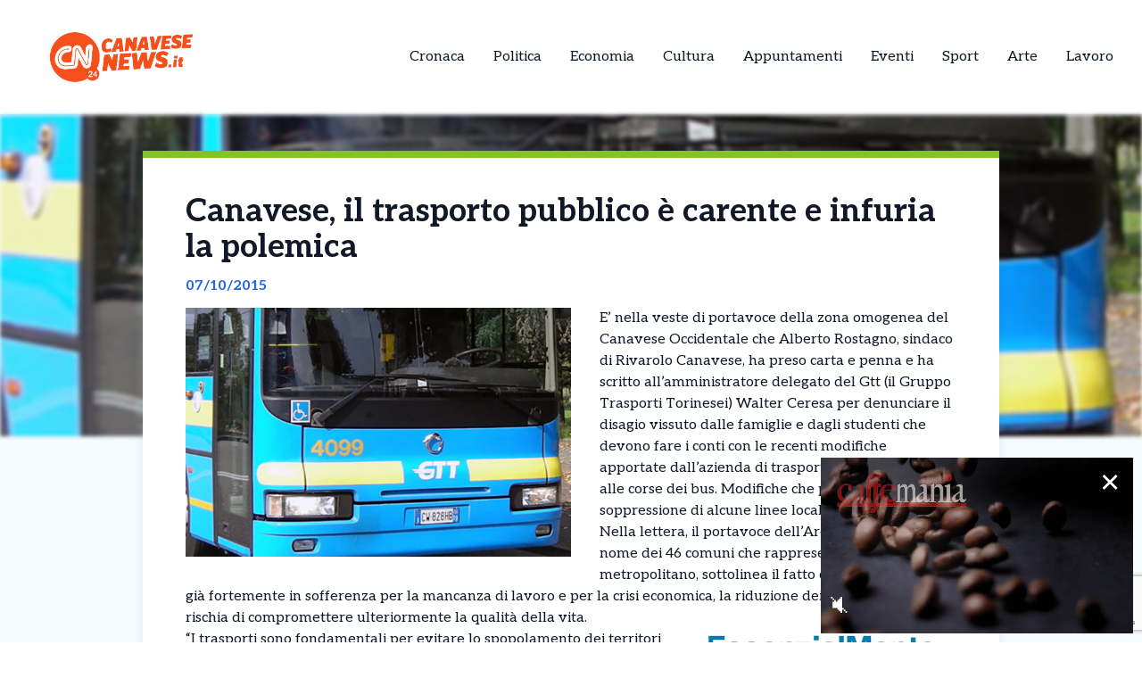

--- FILE ---
content_type: text/html; charset=UTF-8
request_url: https://canavesenews.it/news/canavese-il-trasporto-pubblico-e-carente-e-si-alza-infuria-la-polemica/
body_size: 13719
content:
<!DOCTYPE html>
<html lang="it-IT">
<head>
  

    <script type="text/javascript">
      var _iub = _iub || [];
      _iub.csConfiguration = {
        "cookiePolicyInOtherWindow":true,
        "enableTcf":true,
        "floatingPreferencesButtonCaptionColor":"#000000",
        "floatingPreferencesButtonColor":"#ffffff",
        "floatingPreferencesButtonDisplay":"bottom-right",
        "googleAdditionalConsentMode":true,
        "googleEnableAdvertiserConsentMode":true,
        "perPurposeConsent":true,
        "siteId":2626953,
        "tcfPurposes":{
          "2":"consent_only",
          "7":"consent_only",
          "8":"consent_only",
          "9":"consent_only",
          "10":"consent_only",
          "11":"consent_only"
        },
        "cookiePolicyId":99128239,
        "lang":"it",
        "banner":{
          "acceptButtonCaptionColor":"#FFFFFF",
          "acceptButtonColor":"#1877f2",
          "acceptButtonDisplay":true,
          "backgroundColor":"#FFFFFF",
          "backgroundOverlay":true,
          "closeButtonDisplay":false,
          "continueWithoutAcceptingButtonDisplay":true,
          "customizeButtonCaptionColor":"#000000",
          "customizeButtonColor":"#ffffff",
          "customizeButtonDisplay":true,
          "explicitWithdrawal":true,
          "listPurposes":true,
          "position":"bottom",
          "rejectButtonDisplay":true,
          "showTotalNumberOfProviders":true,
          "textColor":"#000000"
        }
      };
    </script>
    <script type="text/javascript" src="//cs.iubenda.com/sync/2626953.js"></script>
    <script type="text/javascript" src="//cdn.iubenda.com/cs/tcf/stub-v2.js"></script>
    <script type="text/javascript" src="//cdn.iubenda.com/cs/tcf/safe-tcf-v2.js"></script>
    <script type="text/javascript" src="//cdn.iubenda.com/cs/iubenda_cs.js" charset="UTF-8" async></script>

  <!-- Google Tag Manager -->
  <script>(function(w,d,s,l,i){w[l]=w[l]||[];w[l].push({'gtm.start':
  new Date().getTime(),event:'gtm.js'});var f=d.getElementsByTagName(s)[0],
  j=d.createElement(s),dl=l!='dataLayer'?'&l='+l:'';j.async=true;j.src=
  'https://www.googletagmanager.com/gtm.js?id='+i+dl;f.parentNode.insertBefore(j,f);
  })(window,document,'script','dataLayer','GTM-KBLDB8HC');</script>

  <meta name="pbstck_context:site_name" content="canavesenews"/>
  <meta name="pbstck_context:section" content="genr"/>

  <meta charset="UTF-8">
	<meta name="viewport" content="width=device-width">
	<link rel="profile" href="http://gmpg.org/xfn/11">
	<link rel="pingback" href="https://canavesenews.it/xmlrpc.php">

  
	<meta name='robots' content='index, follow, max-image-preview:large, max-snippet:-1, max-video-preview:-1' />
	<style>img:is([sizes="auto" i], [sizes^="auto," i]) { contain-intrinsic-size: 3000px 1500px }</style>
	
	<!-- This site is optimized with the Yoast SEO plugin v25.5 - https://yoast.com/wordpress/plugins/seo/ -->
	<title>Canavese, il trasporto pubblico è carente e infuria la polemica - CanaveseNews - News dal Canavese e dintorni</title>
	<link rel="canonical" href="https://canavesenews.it/news/canavese-il-trasporto-pubblico-e-carente-e-si-alza-infuria-la-polemica/" />
	<meta property="og:locale" content="it_IT" />
	<meta property="og:type" content="article" />
	<meta property="og:title" content="Canavese, il trasporto pubblico è carente e infuria la polemica - CanaveseNews - News dal Canavese e dintorni" />
	<meta property="og:description" content="E’ nella veste di portavoce della zona omogenea del Canavese Occidentale che Alberto Rostagno, sindaco di Rivarolo Canavese, ha preso carta e penna e ha scritto all’amministratore delegato del Gtt (il Gruppo Trasporti Torinesei) Walter Ceresa per denunciare il disagio vissuto dalle famiglie e dagli studenti che devono fare i conti con le recenti modifiche [&hellip;]" />
	<meta property="og:url" content="https://canavesenews.it/news/canavese-il-trasporto-pubblico-e-carente-e-si-alza-infuria-la-polemica/" />
	<meta property="og:site_name" content="CanaveseNews - News dal Canavese e dintorni" />
	<meta property="article:modified_time" content="2015-10-07T17:33:46+00:00" />
	<meta property="og:image" content="https://canavesenews.it/wp-content/uploads/2015/10/extraurbano.jpg" />
	<meta property="og:image:width" content="615" />
	<meta property="og:image:height" content="397" />
	<meta property="og:image:type" content="image/jpeg" />
	<meta name="twitter:card" content="summary_large_image" />
	<meta name="twitter:label1" content="Tempo di lettura stimato" />
	<meta name="twitter:data1" content="2 minuti" />
	<script type="application/ld+json" class="yoast-schema-graph">{"@context":"https://schema.org","@graph":[{"@type":"WebPage","@id":"https://canavesenews.it/news/canavese-il-trasporto-pubblico-e-carente-e-si-alza-infuria-la-polemica/","url":"https://canavesenews.it/news/canavese-il-trasporto-pubblico-e-carente-e-si-alza-infuria-la-polemica/","name":"Canavese, il trasporto pubblico è carente e infuria la polemica - CanaveseNews - News dal Canavese e dintorni","isPartOf":{"@id":"https://canavesenews.it/#website"},"primaryImageOfPage":{"@id":"https://canavesenews.it/news/canavese-il-trasporto-pubblico-e-carente-e-si-alza-infuria-la-polemica/#primaryimage"},"image":{"@id":"https://canavesenews.it/news/canavese-il-trasporto-pubblico-e-carente-e-si-alza-infuria-la-polemica/#primaryimage"},"thumbnailUrl":"https://canavesenews.it/wp-content/uploads/sites/7/2015/10/extraurbano.jpg","datePublished":"2015-10-07T17:32:10+00:00","dateModified":"2015-10-07T17:33:46+00:00","breadcrumb":{"@id":"https://canavesenews.it/news/canavese-il-trasporto-pubblico-e-carente-e-si-alza-infuria-la-polemica/#breadcrumb"},"inLanguage":"it-IT","potentialAction":[{"@type":"ReadAction","target":["https://canavesenews.it/news/canavese-il-trasporto-pubblico-e-carente-e-si-alza-infuria-la-polemica/"]}]},{"@type":"ImageObject","inLanguage":"it-IT","@id":"https://canavesenews.it/news/canavese-il-trasporto-pubblico-e-carente-e-si-alza-infuria-la-polemica/#primaryimage","url":"https://canavesenews.it/wp-content/uploads/sites/7/2015/10/extraurbano.jpg","contentUrl":"https://canavesenews.it/wp-content/uploads/sites/7/2015/10/extraurbano.jpg","width":615,"height":397},{"@type":"BreadcrumbList","@id":"https://canavesenews.it/news/canavese-il-trasporto-pubblico-e-carente-e-si-alza-infuria-la-polemica/#breadcrumb","itemListElement":[{"@type":"ListItem","position":1,"name":"Home","item":"https://canavesenews.it/"},{"@type":"ListItem","position":2,"name":"Canavese, il trasporto pubblico è carente e infuria la polemica"}]},{"@type":"WebSite","@id":"https://canavesenews.it/#website","url":"https://canavesenews.it/","name":"CanaveseNews - News dal Canavese e dintorni","description":"","potentialAction":[{"@type":"SearchAction","target":{"@type":"EntryPoint","urlTemplate":"https://canavesenews.it/?s={search_term_string}"},"query-input":{"@type":"PropertyValueSpecification","valueRequired":true,"valueName":"search_term_string"}}],"inLanguage":"it-IT"}]}</script>
	<!-- / Yoast SEO plugin. -->


<link rel='dns-prefetch' href='//cdn.jsdelivr.net' />
<link rel='dns-prefetch' href='//fonts.googleapis.com' />
<script type="text/javascript">
/* <![CDATA[ */
window._wpemojiSettings = {"baseUrl":"https:\/\/s.w.org\/images\/core\/emoji\/15.0.3\/72x72\/","ext":".png","svgUrl":"https:\/\/s.w.org\/images\/core\/emoji\/15.0.3\/svg\/","svgExt":".svg","source":{"concatemoji":"https:\/\/canavesenews.it\/wp-includes\/js\/wp-emoji-release.min.js?ver=6.7.4"}};
/*! This file is auto-generated */
!function(i,n){var o,s,e;function c(e){try{var t={supportTests:e,timestamp:(new Date).valueOf()};sessionStorage.setItem(o,JSON.stringify(t))}catch(e){}}function p(e,t,n){e.clearRect(0,0,e.canvas.width,e.canvas.height),e.fillText(t,0,0);var t=new Uint32Array(e.getImageData(0,0,e.canvas.width,e.canvas.height).data),r=(e.clearRect(0,0,e.canvas.width,e.canvas.height),e.fillText(n,0,0),new Uint32Array(e.getImageData(0,0,e.canvas.width,e.canvas.height).data));return t.every(function(e,t){return e===r[t]})}function u(e,t,n){switch(t){case"flag":return n(e,"\ud83c\udff3\ufe0f\u200d\u26a7\ufe0f","\ud83c\udff3\ufe0f\u200b\u26a7\ufe0f")?!1:!n(e,"\ud83c\uddfa\ud83c\uddf3","\ud83c\uddfa\u200b\ud83c\uddf3")&&!n(e,"\ud83c\udff4\udb40\udc67\udb40\udc62\udb40\udc65\udb40\udc6e\udb40\udc67\udb40\udc7f","\ud83c\udff4\u200b\udb40\udc67\u200b\udb40\udc62\u200b\udb40\udc65\u200b\udb40\udc6e\u200b\udb40\udc67\u200b\udb40\udc7f");case"emoji":return!n(e,"\ud83d\udc26\u200d\u2b1b","\ud83d\udc26\u200b\u2b1b")}return!1}function f(e,t,n){var r="undefined"!=typeof WorkerGlobalScope&&self instanceof WorkerGlobalScope?new OffscreenCanvas(300,150):i.createElement("canvas"),a=r.getContext("2d",{willReadFrequently:!0}),o=(a.textBaseline="top",a.font="600 32px Arial",{});return e.forEach(function(e){o[e]=t(a,e,n)}),o}function t(e){var t=i.createElement("script");t.src=e,t.defer=!0,i.head.appendChild(t)}"undefined"!=typeof Promise&&(o="wpEmojiSettingsSupports",s=["flag","emoji"],n.supports={everything:!0,everythingExceptFlag:!0},e=new Promise(function(e){i.addEventListener("DOMContentLoaded",e,{once:!0})}),new Promise(function(t){var n=function(){try{var e=JSON.parse(sessionStorage.getItem(o));if("object"==typeof e&&"number"==typeof e.timestamp&&(new Date).valueOf()<e.timestamp+604800&&"object"==typeof e.supportTests)return e.supportTests}catch(e){}return null}();if(!n){if("undefined"!=typeof Worker&&"undefined"!=typeof OffscreenCanvas&&"undefined"!=typeof URL&&URL.createObjectURL&&"undefined"!=typeof Blob)try{var e="postMessage("+f.toString()+"("+[JSON.stringify(s),u.toString(),p.toString()].join(",")+"));",r=new Blob([e],{type:"text/javascript"}),a=new Worker(URL.createObjectURL(r),{name:"wpTestEmojiSupports"});return void(a.onmessage=function(e){c(n=e.data),a.terminate(),t(n)})}catch(e){}c(n=f(s,u,p))}t(n)}).then(function(e){for(var t in e)n.supports[t]=e[t],n.supports.everything=n.supports.everything&&n.supports[t],"flag"!==t&&(n.supports.everythingExceptFlag=n.supports.everythingExceptFlag&&n.supports[t]);n.supports.everythingExceptFlag=n.supports.everythingExceptFlag&&!n.supports.flag,n.DOMReady=!1,n.readyCallback=function(){n.DOMReady=!0}}).then(function(){return e}).then(function(){var e;n.supports.everything||(n.readyCallback(),(e=n.source||{}).concatemoji?t(e.concatemoji):e.wpemoji&&e.twemoji&&(t(e.twemoji),t(e.wpemoji)))}))}((window,document),window._wpemojiSettings);
/* ]]> */
</script>
<style id='wp-emoji-styles-inline-css' type='text/css'>

	img.wp-smiley, img.emoji {
		display: inline !important;
		border: none !important;
		box-shadow: none !important;
		height: 1em !important;
		width: 1em !important;
		margin: 0 0.07em !important;
		vertical-align: -0.1em !important;
		background: none !important;
		padding: 0 !important;
	}
</style>
<link rel='stylesheet' id='contact-form-7-css' href='https://canavesenews.it/wp-content/plugins/contact-form-7/includes/css/styles.css?ver=6.1' type='text/css' media='all' />
<link rel='stylesheet' id='tailpress-css' href='https://canavesenews.it/wp-content/themes/news24/css/app.css?ver=0.1.0' type='text/css' media='all' />
<link rel='stylesheet' id='google-fonts-css' href='https://fonts.googleapis.com/css2?family=Aleo%3Aital%2Cwght%400%2C100..900%3B1%2C100..900&#038;display=swap&#038;ver=6.7.4' type='text/css' media='all' />
<link rel='stylesheet' id='theme-style-css' href='https://canavesenews.it/wp-content/themes/news24/style.css?ver=6.7.4' type='text/css' media='all' />
<link rel='stylesheet' id='swiper-css-css' href='https://cdn.jsdelivr.net/npm/swiper@9/swiper-bundle.min.css?ver=6.7.4' type='text/css' media='all' />
<script type="text/javascript" src="https://canavesenews.it/wp-content/themes/news24/js/app.js?ver=0.1.0" id="tailpress-js"></script>
<link rel="https://api.w.org/" href="https://canavesenews.it/wp-json/" /><link rel="EditURI" type="application/rsd+xml" title="RSD" href="https://canavesenews.it/xmlrpc.php?rsd" />
<meta name="generator" content="WordPress 6.7.4" />
<link rel='shortlink' href='https://canavesenews.it/?p=2193' />
<link rel="alternate" title="oEmbed (JSON)" type="application/json+oembed" href="https://canavesenews.it/wp-json/oembed/1.0/embed?url=https%3A%2F%2Fcanavesenews.it%2Fnews%2Fcanavese-il-trasporto-pubblico-e-carente-e-si-alza-infuria-la-polemica%2F" />
<link rel="alternate" title="oEmbed (XML)" type="text/xml+oembed" href="https://canavesenews.it/wp-json/oembed/1.0/embed?url=https%3A%2F%2Fcanavesenews.it%2Fnews%2Fcanavese-il-trasporto-pubblico-e-carente-e-si-alza-infuria-la-polemica%2F&#038;format=xml" />
<link rel="icon" href="https://canavesenews.it/wp-content/uploads/sites/7/2025/04/cropped-Canavese-32x32.png" sizes="32x32" />
<link rel="icon" href="https://canavesenews.it/wp-content/uploads/sites/7/2025/04/cropped-Canavese-192x192.png" sizes="192x192" />
<link rel="apple-touch-icon" href="https://canavesenews.it/wp-content/uploads/sites/7/2025/04/cropped-Canavese-180x180.png" />
<meta name="msapplication-TileImage" content="https://canavesenews.it/wp-content/uploads/sites/7/2025/04/cropped-Canavese-270x270.png" />
</head>


<body class="news-template-default single single-news postid-2193 wp-embed-responsive text-gray-900 antialiased" >
  <!-- Google Tag Manager (noscript) -->
      <noscript>
      <iframe src="https://www.googletagmanager.com/ns.html?id=GTM-KBLDB8HC"
      height="0" width="0" style="display:none;visibility:hidden"></iframe>
    </noscript>
  
  <div id="div-gpt-ad-skin"></div>

<div id="page" class="min-h-screen flex flex-col">

	
	<header>

          <div class="border-b">
        <div class="mx-auto">
          <div class="lg:flex lg:justify-between lg:items-center lg:p-8 p-4">
            <div class="logo flex justify-between items-center">
              
                <a class="shrink-0" href="/">
                  <img class="w-52 " src="https://canavesenews.it/wp-content/themes/news24/images/logo-canavese.png" alt="logo">
                </a>
              
              <div class="lg:hidden">
                <a href="#" aria-label="Toggle navigation" id="primary-menu-toggle">
                  <svg viewBox="0 0 20 20" class="inline-block w-6 h-6" version="1.1"
                    xmlns="http://www.w3.org/2000/svg" xmlns:xlink="http://www.w3.org/1999/xlink">
                    <g stroke="none" stroke-width="1" fill="currentColor" fill-rule="evenodd">
                      <g id="icon-shape">
                        <path d="M0,3 L20,3 L20,5 L0,5 L0,3 Z M0,9 L20,9 L20,11 L0,11 L0,9 Z M0,15 L20,15 L20,17 L0,17 L0,15 Z"
                          id="Combined-Shape"></path>
                      </g>
                    </g>
                  </svg>
                </a>
              </div>
            </div>

            <div id="menu-mobile" class="hidden bg-gray-100 mt-4 p-4 container">
                
              <ul id="menu-menu-principale" class="flex flex-col items-center gap-2"><li id="menu-item-21" class="menu-item menu-item-type-taxonomy menu-item-object-categorie_news menu-item-21 lg:mx-4"><a href="https://canavesenews.it/categorie/cronaca/">Cronaca</a></li>
<li id="menu-item-22" class="menu-item menu-item-type-taxonomy menu-item-object-categorie_news menu-item-22 lg:mx-4"><a href="https://canavesenews.it/categorie/politica/">Politica</a></li>
<li id="menu-item-23" class="menu-item menu-item-type-taxonomy menu-item-object-categorie_news current-news-ancestor current-menu-parent current-news-parent menu-item-23 lg:mx-4"><a href="https://canavesenews.it/categorie/economia-e-territorio/">Economia</a></li>
<li id="menu-item-24" class="menu-item menu-item-type-taxonomy menu-item-object-categorie_news menu-item-24 lg:mx-4"><a href="https://canavesenews.it/categorie/cultura/">Cultura</a></li>
<li id="menu-item-25" class="menu-item menu-item-type-taxonomy menu-item-object-categorie_news menu-item-25 lg:mx-4"><a href="https://canavesenews.it/categorie/appuntamenti/">Appuntamenti</a></li>
<li id="menu-item-2443" class="menu-item menu-item-type-taxonomy menu-item-object-categorie_news menu-item-2443 lg:mx-4"><a href="https://canavesenews.it/categorie/eventi/">Eventi</a></li>
<li id="menu-item-1877" class="menu-item menu-item-type-taxonomy menu-item-object-categorie_news menu-item-1877 lg:mx-4"><a href="https://canavesenews.it/categorie/sport/">Sport</a></li>
<li id="menu-item-2442" class="menu-item menu-item-type-taxonomy menu-item-object-categorie_news menu-item-2442 lg:mx-4"><a href="https://canavesenews.it/categorie/arte/">Arte</a></li>
<li id="menu-item-2800" class="menu-item menu-item-type-taxonomy menu-item-object-categorie_news menu-item-2800 lg:mx-4"><a href="https://canavesenews.it/categorie/lavoro/">Lavoro</a></li>
</ul>            </div>
            <div class="nav hidden lg:flex justify-center items-center lg:h-22 h-16">
              <div id="primary-menu-desktop" class="bg-gray-100 mt-4 p-4 lg:mt-0 lg:p-0 lg:bg-transparent"><ul id="menu-menu-principale-1" class="lg:flex lg:-mx-4"><li class="menu-item menu-item-type-taxonomy menu-item-object-categorie_news menu-item-21 lg:mx-4"><a href="https://canavesenews.it/categorie/cronaca/">Cronaca</a></li>
<li class="menu-item menu-item-type-taxonomy menu-item-object-categorie_news menu-item-22 lg:mx-4"><a href="https://canavesenews.it/categorie/politica/">Politica</a></li>
<li class="menu-item menu-item-type-taxonomy menu-item-object-categorie_news current-news-ancestor current-menu-parent current-news-parent menu-item-23 lg:mx-4"><a href="https://canavesenews.it/categorie/economia-e-territorio/">Economia</a></li>
<li class="menu-item menu-item-type-taxonomy menu-item-object-categorie_news menu-item-24 lg:mx-4"><a href="https://canavesenews.it/categorie/cultura/">Cultura</a></li>
<li class="menu-item menu-item-type-taxonomy menu-item-object-categorie_news menu-item-25 lg:mx-4"><a href="https://canavesenews.it/categorie/appuntamenti/">Appuntamenti</a></li>
<li class="menu-item menu-item-type-taxonomy menu-item-object-categorie_news menu-item-2443 lg:mx-4"><a href="https://canavesenews.it/categorie/eventi/">Eventi</a></li>
<li class="menu-item menu-item-type-taxonomy menu-item-object-categorie_news menu-item-1877 lg:mx-4"><a href="https://canavesenews.it/categorie/sport/">Sport</a></li>
<li class="menu-item menu-item-type-taxonomy menu-item-object-categorie_news menu-item-2442 lg:mx-4"><a href="https://canavesenews.it/categorie/arte/">Arte</a></li>
<li class="menu-item menu-item-type-taxonomy menu-item-object-categorie_news menu-item-2800 lg:mx-4"><a href="https://canavesenews.it/categorie/lavoro/">Lavoro</a></li>
</ul></div>            </div>
          </div>

        </div>
      </div>
        <div id="primary-menu-mobile" class="lg:hidden bg-gray-100 hidden mt-4 p-4">
          
          <div class="flex justify-center items-center search mb-3">
              <img class="w-5 mr-2" src="https://canavesenews.it/wp-content/themes/news24/images/icons/search_icon.svg" alt="">
              <form action="https://canavesenews.it/" method="get">
                <input class="pl-2 text-gray-700 bg-gray-200 border border-1 rounded-lg h-8 focus:outline-none focus:ring-0" name="s" placeholder="Cerca" type="search" value="">
                <button type="submit" style="display:none;"></button> <!-- Pulsante invisibile per inviare il form -->
              </form>
          </div>
          <ul id="menu-menu-principale-2" class="flex items-center flex-col gap-3"><li class="menu-item menu-item-type-taxonomy menu-item-object-categorie_news menu-item-21 lg:mx-4"><a href="https://canavesenews.it/categorie/cronaca/">Cronaca</a></li>
<li class="menu-item menu-item-type-taxonomy menu-item-object-categorie_news menu-item-22 lg:mx-4"><a href="https://canavesenews.it/categorie/politica/">Politica</a></li>
<li class="menu-item menu-item-type-taxonomy menu-item-object-categorie_news current-news-ancestor current-menu-parent current-news-parent menu-item-23 lg:mx-4"><a href="https://canavesenews.it/categorie/economia-e-territorio/">Economia</a></li>
<li class="menu-item menu-item-type-taxonomy menu-item-object-categorie_news menu-item-24 lg:mx-4"><a href="https://canavesenews.it/categorie/cultura/">Cultura</a></li>
<li class="menu-item menu-item-type-taxonomy menu-item-object-categorie_news menu-item-25 lg:mx-4"><a href="https://canavesenews.it/categorie/appuntamenti/">Appuntamenti</a></li>
<li class="menu-item menu-item-type-taxonomy menu-item-object-categorie_news menu-item-2443 lg:mx-4"><a href="https://canavesenews.it/categorie/eventi/">Eventi</a></li>
<li class="menu-item menu-item-type-taxonomy menu-item-object-categorie_news menu-item-1877 lg:mx-4"><a href="https://canavesenews.it/categorie/sport/">Sport</a></li>
<li class="menu-item menu-item-type-taxonomy menu-item-object-categorie_news menu-item-2442 lg:mx-4"><a href="https://canavesenews.it/categorie/arte/">Arte</a></li>
<li class="menu-item menu-item-type-taxonomy menu-item-object-categorie_news menu-item-2800 lg:mx-4"><a href="https://canavesenews.it/categorie/lavoro/">Lavoro</a></li>
</ul>      </div>
</header>

	<div id="content" class="site-content flex-grow">
    <div id="div-gpt-ad-oop"></div>


		
		<main>
      <div class="flex justify-center">
        <div class="mx-auto" id="div-gpt-ad-headofpage"></div>
      </div>
<div class="mx-auto container md:h-[50vh]">
	<img width="615" height="397" src="https://canavesenews.it/wp-content/uploads/sites/7/2015/10/extraurbano.jpg" class="w-full md:max-h-full object-cover md:blur-[2px] wp-post-image" alt="" decoding="async" fetchpriority="high" /></div>
<div class="mx-auto border-t-8 shadow-lg xl:max-w-screen-lg lg:max-w-screen-md md:max-w-screen-sm sm:max-w-screen-sm z-10 relative px-12 pt-10 bg-white md:-mt-80" style="border-color: #81c329;">
	<div class="title">
		<h1 class="text-4xl font-bold">Canavese, il trasporto pubblico è carente e infuria la polemica</h1>
	</div>
	<div class="date my-3 font-bold text-blue-600">
		07/10/2015	</div>
	<div class="content h-full pb-10">
		<div class="hidden md:block image w-6/12 mr-8 mb-4 h-6/12 float-left">
			<img width="615" height="397" src="https://canavesenews.it/wp-content/uploads/sites/7/2015/10/extraurbano.jpg" class="w-full h-full object-fill wp-post-image" alt="" decoding="async" />		</div>
		<div class="text description_content">
			<p>E’ nella veste di portavoce della zona omogenea del Canavese Occidentale che Alberto Rostagno, sindaco di Rivarolo Canavese, ha preso carta e penna e ha scritto all’amministratore delegato del Gtt (il Gruppo Trasporti Torinesei) Walter Ceresa per denunciare il disagio vissuto dalle famiglie e dagli studenti che devono fare i conti con le recenti modifiche apportate dall’azienda di trasporti agli orari relative alle corse dei bus. Modifiche che prevedono anche la soppressione di alcune linee locali.</p>
<p>Nella lettera, il portavoce dell’Area Omogenea, a nome dei 46 comuni che rappresenta nel Consiglio metropolitano, sottolinea il fatto che in un territorio già fortemente in sofferenza per la mancanza di lavoro e per la crisi economica, la riduzione dei trasporti locali rischia di compromettere ulteriormente la qualità della vita.</p><div id="ads12" class="lg:float-right lg:ml-4 max-h-[400px] lg:max-w-[300px] overflow-hidden lg:my-1 my-2"></div>
<p>“I trasporti sono fondamentali per evitare lo spopolamento dei territori più periferici. A subire i maggiori disservizi sono gli studenti che frequentano le scuole del territorio. Pur comprendendo le esigenze del Gruppo Trasporti Torinese – scrive il primo cittadino di Rivarolo -, ritengo opportuno che le amministrazioni locali vengano coinvolte nelle scelte dell’azienda. Una variazione d’orario o una soppressione di corsa può incidere sfavorevolmente su molte famiglie. Ritengo altresì che la ferrovia Chieri-Rivarolo-Pont debba essere ulteriormente potenziata per permettere alla &#8216;Canavesana&#8217; di non essere la “Cenerentola” delle ferrovie piemontesi”.</p>
<p>La richiesta di un incontro urgente ha l’obiettivo di trovare una soluzione adeguata che faccia salve le esigenze dell’azienda e tuteli nel contempo quelle degli utenti. Dell’aera omogenea del Canavese Occidentale fanno parte i comuni  di Agliè, Alpette, Bairo, Baldissero C.se, Borgiallo, Bosconero, Busano, Canischio, Castellamonte, Castelnuovo Nigra, Ceresole Reale, Chiesanuova, Ciconio, Cintano, Colleretto C., Cuceglio, Cuorgnè, Favria, Feletto, Forno C.se, Frassinetto, Ingria, Levone, Locana, Lusigliè, Ozegna, Pertusio, Pont Canavese, Prascorsano, Pratiglione, Ribordone, Rivara, Rivarolo Canavese, Ronco Canavese, Salassa, San Colombano Belmonte, San Giorgio Canavese, San Giusto Canavese, Noasca, Oglianico, San Ponso, Sparone, Torre Canavese, Valperga, Valprato Soana e Vialfrè.</p>
		</div>

    <div class="mx-auto mt-20">
      
          </div>
    <div id="div-gpt-ad-teads"></div>
		<div class="my-10 h-50 border-l-[5px] flex flex-col justify-center" style="border-color: #81c329">
			<div class="ml-8">
				<h3 class="font-bold mb-4 text-2xl">Ti è piaciuto l’articolo?</h3>
				<p class="mb-4">Condivilo su tutti i social e menziona <strong>CanaveseNews - News dal Canavese e dintorni</strong></p>
        <div class="svg flex items-center gap-4">
          <a href="https://www.facebook.com/sharer/sharer.php?u=https%3A%2F%2Fcanavesenews.it%2Fnews%2Fcanavese-il-trasporto-pubblico-e-carente-e-si-alza-infuria-la-polemica%2F&quote=Canavese%2C+il+trasporto+pubblico+%C3%A8+carente+e+infuria+la+polemica" target="_blank">
            <img class="w-5" src="https://canavesenews.it/wp-content/themes/news24/images/icons/facebook_icon.svg" alt="Condividi su Facebook">
          </a>
          <a href="https://wa.me/?text=Canavese%2C+il+trasporto+pubblico+%C3%A8+carente+e+infuria+la+polemica+https%3A%2F%2Fcanavesenews.it%2Fnews%2Fcanavese-il-trasporto-pubblico-e-carente-e-si-alza-infuria-la-polemica%2F" target="_blank">
            <img class="w-4" src="https://canavesenews.it/wp-content/themes/news24/images/icons/whatsapp_icon.svg" alt="Condividi su WhatsApp">
          </a>
          <a href="https://www.linkedin.com/shareArticle?mini=true&url=https%3A%2F%2Fcanavesenews.it%2Fnews%2Fcanavese-il-trasporto-pubblico-e-carente-e-si-alza-infuria-la-polemica%2F&title=Canavese%2C+il+trasporto+pubblico+%C3%A8+carente+e+infuria+la+polemica" target="_blank">
            <img class="w-4" src="https://canavesenews.it/wp-content/themes/news24/images/icons/linkedin_icon.svg" alt="Condividi su LinkedIn">
          </a>
          <a href="https://twitter.com/intent/tweet?url=https%3A%2F%2Fcanavesenews.it%2Fnews%2Fcanavese-il-trasporto-pubblico-e-carente-e-si-alza-infuria-la-polemica%2F&text=Canavese%2C+il+trasporto+pubblico+%C3%A8+carente+e+infuria+la+polemica" target="_blank">
            <img class="w-4" src="https://canavesenews.it/wp-content/themes/news24/images/icons/x_icon.svg" alt="X">
          </a>
        </div>
			</div>
		</div>
	</div>
</div>

  <div class="my-10 container mx-auto xl:max-w-screen-lg lg:max-w-screen-md md:max-w-screen-sm sm:max-w-screen-sm">
    <div class="flex items-center">
      <h2 class="font-bold mr-8 text-lg">Potrebbero interessarti</h2>
      <div class="w-52 h-0 border border-[#2e2e2e]"></div>
    </div>
    <div class="px-1 overflow-hidden">
      <div class="swiper-container">
        <div class="swiper-wrapper">
                        <div class="swiper-slide mr-3">
                
<div class="shadow-md bg-white w-full relative z-10 shadow-grazy-200 flex flex-col h-full "> 

    <a class="cursor-pointer" href="https://canavesenews.it/news/konecta-annuncia-la-chiusura-della-sede-di-ivrea-oltre-700-lavoratori-verso-il-trasferimento-a-torino/">
                    <img src="https://canavesenews.it/wp-content/uploads/sites/7/2015/08/call-center.jpg" 
                class="w-full h-[150px] object-cover border-b-8"
                style="border-color: #81c329;"
                alt="Konecta annuncia la chiusura della sede di Ivrea: oltre 700 lavoratori verso il trasferimento a Torino" />
            

    </a>

    <div class="cont py-2 px-5 w-full mx-auto h-full flex flex-col justify-between">
        <div>
          <a class="cursor-pointer" href="https://canavesenews.it/news/konecta-annuncia-la-chiusura-della-sede-di-ivrea-oltre-700-lavoratori-verso-il-trasferimento-a-torino/">
            <h2 class="font-bold mb-2 line-clamp-3">Konecta annuncia la chiusura della sede di Ivrea: oltre 700 lavoratori verso il trasferimento a Torino</h2>
          </a>
          <p class="line-clamp-5">Un duro colpo per l’occupazione a Ivrea e per l’intero comparto delle telecomunicazioni del Canavese. Konecta Spa, ex Comdata, ha annunciato l’intenzione di chiudere la sede eporediese nell’ambito di un piano di riorganizzazione che prevede l’accentramento delle attività call-center in un’unica struttura a Torino. A partire da giugno 2026, circa 700 lavoratrici e lavoratori oggi [&hellip;]</p> 
        </div>
        
        <div class="flex mt-2 w-full items-center justify-between">
            <p class="font-bold flex items-center text-sm">06/12/2025</p>
            <div class="">
              <a 
                class="flex items-center text-sm font-bold transition-all duration-300 transform hover:scale-105" 
                href="https://canavesenews.it/news/konecta-annuncia-la-chiusura-della-sede-di-ivrea-oltre-700-lavoratori-verso-il-trasferimento-a-torino/"
                onmouseover="this.style.color='#81c329'" 
                onmouseout="this.style.color=''" 
              >
                <img class="arrow h-7 mr-2" src="https://canavesenews.it/wp-content/themes/news24/images/icons/arrow_icon.svg" alt="">
                Leggi Tutto
              </a>
            </div>
        </div>
    </div>
</div>
              </div>
                          <div class="swiper-slide mr-3">
                
<div class="shadow-md bg-white w-full relative z-10 shadow-grazy-200 flex flex-col h-full "> 

    <a class="cursor-pointer" href="https://canavesenews.it/news/litalia-eccelle-nellexport-ma-la-produttivita-resta-il-nodo-critico-il-rapporto-2025-di-confindustria/">
                    <img src="https://canavesenews.it/wp-content/uploads/sites/7/2015/09/operaia_automotive.jpg" 
                class="w-full h-[150px] object-cover border-b-8"
                style="border-color: #81c329;"
                alt="L’Italia eccelle nell’export, ma la produttività resta il nodo critico. Il rapporto 2025 di Confindustria" />
            

    </a>

    <div class="cont py-2 px-5 w-full mx-auto h-full flex flex-col justify-between">
        <div>
          <a class="cursor-pointer" href="https://canavesenews.it/news/litalia-eccelle-nellexport-ma-la-produttivita-resta-il-nodo-critico-il-rapporto-2025-di-confindustria/">
            <h2 class="font-bold mb-2 line-clamp-3">L’Italia eccelle nell’export, ma la produttività resta il nodo critico. Il rapporto 2025 di Confindustria</h2>
          </a>
          <p class="line-clamp-5">La manifattura italiana conferma il suo ruolo centrale nell’economia nazionale, rappresentando da sempre il fiore all’occhiello del Paese e continuando a sostenere crescita e innovazione. Lo evidenzia il Rapporto Industria 2025 del Centro Studi Confindustria, che offre una panoramica aggiornata e comparabile delle trasformazioni dell’ultimo decennio, in un contesto segnato da shock economici, sanitari e [&hellip;]</p> 
        </div>
        
        <div class="flex mt-2 w-full items-center justify-between">
            <p class="font-bold flex items-center text-sm">06/12/2025</p>
            <div class="">
              <a 
                class="flex items-center text-sm font-bold transition-all duration-300 transform hover:scale-105" 
                href="https://canavesenews.it/news/litalia-eccelle-nellexport-ma-la-produttivita-resta-il-nodo-critico-il-rapporto-2025-di-confindustria/"
                onmouseover="this.style.color='#81c329'" 
                onmouseout="this.style.color=''" 
              >
                <img class="arrow h-7 mr-2" src="https://canavesenews.it/wp-content/themes/news24/images/icons/arrow_icon.svg" alt="">
                Leggi Tutto
              </a>
            </div>
        </div>
    </div>
</div>
              </div>
                          <div class="swiper-slide mr-3">
                
<div class="shadow-md bg-white w-full relative z-10 shadow-grazy-200 flex flex-col h-full "> 

    <a class="cursor-pointer" href="https://canavesenews.it/news/redazionale-formazione-e-lavoro-si-aprono-le-selezioni-al-via-il-nuovo-corso-oss-a-rivarolo-canavese/">
                    <img src="https://canavesenews.it/wp-content/uploads/sites/7/2025/11/Rivarolo-Corso-Oss-Essenzialmente-Formazione.jpg" 
                class="w-full h-[150px] object-cover border-b-8"
                style="border-color: #81c329;"
                alt="Redazionale: Formazione e lavoro, si aprono le selezioni, al via il nuovo corso Oss a Rivarolo Canavese" />
            

    </a>

    <div class="cont py-2 px-5 w-full mx-auto h-full flex flex-col justify-between">
        <div>
          <a class="cursor-pointer" href="https://canavesenews.it/news/redazionale-formazione-e-lavoro-si-aprono-le-selezioni-al-via-il-nuovo-corso-oss-a-rivarolo-canavese/">
            <h2 class="font-bold mb-2 line-clamp-3">Redazionale: Formazione e lavoro, si aprono le selezioni, al via il nuovo corso Oss a Rivarolo Canavese</h2>
          </a>
          <p class="line-clamp-5">Essenzialmente Formazione, in partnership con l’Agenzia per il Lavoro Synergie Italia, annuncia l’apertura delle selezioni per il nuovo corso per Operatore Socio-Sanitario (OSS) nella sede di Rivarolo Canavese. Si tratta di una proposta formativa che rappresenta un’importante opportunità per il territorio, in un settore – quello socio-sanitario – caratterizzato da una crescente richiesta di personale [&hellip;]</p> 
        </div>
        
        <div class="flex mt-2 w-full items-center justify-between">
            <p class="font-bold flex items-center text-sm">28/11/2025</p>
            <div class="">
              <a 
                class="flex items-center text-sm font-bold transition-all duration-300 transform hover:scale-105" 
                href="https://canavesenews.it/news/redazionale-formazione-e-lavoro-si-aprono-le-selezioni-al-via-il-nuovo-corso-oss-a-rivarolo-canavese/"
                onmouseover="this.style.color='#81c329'" 
                onmouseout="this.style.color=''" 
              >
                <img class="arrow h-7 mr-2" src="https://canavesenews.it/wp-content/themes/news24/images/icons/arrow_icon.svg" alt="">
                Leggi Tutto
              </a>
            </div>
        </div>
    </div>
</div>
              </div>
                          <div class="swiper-slide mr-3">
                
<div class="shadow-md bg-white w-full relative z-10 shadow-grazy-200 flex flex-col h-full "> 

    <a class="cursor-pointer" href="https://canavesenews.it/news/manovra-confindustria-canavese-precisa-osservazioni-basate-su-dati-e-strategia-industriale-non-su-orientamenti-politici/">
                    <img src="https://canavesenews.it/wp-content/uploads/sites/7/2025/10/Ivrea-Paolo-Conta-2.jpg" 
                class="w-full h-[150px] object-cover border-b-8"
                style="border-color: #81c329;"
                alt="Manovra economica, Confindustria Canavese precisa: &#8220;Osservazioni basate su dati e strategia industriale, non su orientamenti politici&#8221;" />
            

    </a>

    <div class="cont py-2 px-5 w-full mx-auto h-full flex flex-col justify-between">
        <div>
          <a class="cursor-pointer" href="https://canavesenews.it/news/manovra-confindustria-canavese-precisa-osservazioni-basate-su-dati-e-strategia-industriale-non-su-orientamenti-politici/">
            <h2 class="font-bold mb-2 line-clamp-3">Manovra economica, Confindustria Canavese precisa: &#8220;Osservazioni basate su dati e strategia industriale, non su orientamenti politici&#8221;</h2>
          </a>
          <p class="line-clamp-5">In riferimento alle note diffuse relative a presunte dichiarazioni del Presidente di Confindustria Canavese, Paolo Conta, durante l’incontro “La Stampa è con voi” svoltosi  a Ivrea lo scorso 19 novembre 2025, si ritiene opportuno chiarire quanto segue: nel rispetto delle regole deontologiche della Confindustria che la collocano in posizione apolitica, apartitica e autonoma, le parole [&hellip;]</p> 
        </div>
        
        <div class="flex mt-2 w-full items-center justify-between">
            <p class="font-bold flex items-center text-sm">21/11/2025</p>
            <div class="">
              <a 
                class="flex items-center text-sm font-bold transition-all duration-300 transform hover:scale-105" 
                href="https://canavesenews.it/news/manovra-confindustria-canavese-precisa-osservazioni-basate-su-dati-e-strategia-industriale-non-su-orientamenti-politici/"
                onmouseover="this.style.color='#81c329'" 
                onmouseout="this.style.color=''" 
              >
                <img class="arrow h-7 mr-2" src="https://canavesenews.it/wp-content/themes/news24/images/icons/arrow_icon.svg" alt="">
                Leggi Tutto
              </a>
            </div>
        </div>
    </div>
</div>
              </div>
                          <div class="swiper-slide mr-3">
                
<div class="shadow-md bg-white w-full relative z-10 shadow-grazy-200 flex flex-col h-full "> 

    <a class="cursor-pointer" href="https://canavesenews.it/news/confindustria-presidente-paolo-conta-manovra-poco-coraggiosa-si-punti-su-innovazione-e-giovani/">
                    <img src="https://canavesenews.it/wp-content/uploads/sites/7/2022/09/17092022-Paolo-Conta-comnndindustria-canavese.jpg" 
                class="w-full h-[150px] object-cover border-b-8"
                style="border-color: #81c329;"
                alt="Confindustria Canavese, il presidente Paolo Conta: &#8220;Manovra poco coraggiosa, si punti su innovazione e giovani&#8221;" />
            

    </a>

    <div class="cont py-2 px-5 w-full mx-auto h-full flex flex-col justify-between">
        <div>
          <a class="cursor-pointer" href="https://canavesenews.it/news/confindustria-presidente-paolo-conta-manovra-poco-coraggiosa-si-punti-su-innovazione-e-giovani/">
            <h2 class="font-bold mb-2 line-clamp-3">Confindustria Canavese, il presidente Paolo Conta: &#8220;Manovra poco coraggiosa, si punti su innovazione e giovani&#8221;</h2>
          </a>
          <p class="line-clamp-5">La fotografia dell’Italia che cambia, tra trasformazioni globali e nuove incertezze, fa da sfondo alle riflessioni di Paolo Conta, presidente di Confindustria Canavese, ospite al Teatro Giacosa di Ivrea per l’appuntamento di “La Stampa è con voi”. Ed è proprio da questo scenario, definito “rivoluzionario” per rapidità e profondità dei mutamenti, che Conta parte per [&hellip;]</p> 
        </div>
        
        <div class="flex mt-2 w-full items-center justify-between">
            <p class="font-bold flex items-center text-sm">20/11/2025</p>
            <div class="">
              <a 
                class="flex items-center text-sm font-bold transition-all duration-300 transform hover:scale-105" 
                href="https://canavesenews.it/news/confindustria-presidente-paolo-conta-manovra-poco-coraggiosa-si-punti-su-innovazione-e-giovani/"
                onmouseover="this.style.color='#81c329'" 
                onmouseout="this.style.color=''" 
              >
                <img class="arrow h-7 mr-2" src="https://canavesenews.it/wp-content/themes/news24/images/icons/arrow_icon.svg" alt="">
                Leggi Tutto
              </a>
            </div>
        </div>
    </div>
</div>
              </div>
                          <div class="swiper-slide mr-3">
                
<div class="shadow-md bg-white w-full relative z-10 shadow-grazy-200 flex flex-col h-full "> 

    <a class="cursor-pointer" href="https://canavesenews.it/news/pmi-day-2025-confindustria-canavese-premia-quattro-imprese-simbolo-di-continuita-e-impegno/">
                    <img src="https://canavesenews.it/wp-content/uploads/sites/7/2025/11/Canavese-Premio-Pmi-Day.jpg" 
                class="w-full h-[150px] object-cover border-b-8"
                style="border-color: #81c329;"
                alt="PMI DAY 2025, Confindustria Canavese premia quattro imprese simbolo di continuità e impegno" />
            

    </a>

    <div class="cont py-2 px-5 w-full mx-auto h-full flex flex-col justify-between">
        <div>
          <a class="cursor-pointer" href="https://canavesenews.it/news/pmi-day-2025-confindustria-canavese-premia-quattro-imprese-simbolo-di-continuita-e-impegno/">
            <h2 class="font-bold mb-2 line-clamp-3">PMI DAY 2025, Confindustria Canavese premia quattro imprese simbolo di continuità e impegno</h2>
          </a>
          <p class="line-clamp-5">Il PMI DAY 2025 si conferma un appuntamento centrale nel dialogo tra mondo produttivo e nuove generazioni. Per celebrare le aziende che hanno sostenuto l’iniziativa sin dalla prima edizione, la Piccola Industria di Confindustria Canavese ha istituito quest’anno il Premio PMI DAY, un riconoscimento dedicato alla fedeltà e alla partecipazione attiva delle imprese del territorio. [&hellip;]</p> 
        </div>
        
        <div class="flex mt-2 w-full items-center justify-between">
            <p class="font-bold flex items-center text-sm">18/11/2025</p>
            <div class="">
              <a 
                class="flex items-center text-sm font-bold transition-all duration-300 transform hover:scale-105" 
                href="https://canavesenews.it/news/pmi-day-2025-confindustria-canavese-premia-quattro-imprese-simbolo-di-continuita-e-impegno/"
                onmouseover="this.style.color='#81c329'" 
                onmouseout="this.style.color=''" 
              >
                <img class="arrow h-7 mr-2" src="https://canavesenews.it/wp-content/themes/news24/images/icons/arrow_icon.svg" alt="">
                Leggi Tutto
              </a>
            </div>
        </div>
    </div>
</div>
              </div>
                          <div class="swiper-slide mr-3">
                
<div class="shadow-md bg-white w-full relative z-10 shadow-grazy-200 flex flex-col h-full "> 

    <a class="cursor-pointer" href="https://canavesenews.it/news/telecontact-1-500-posti-a-rischio-lallarme-parte-da-ivrea-e-aosta-rossomando-e-giorgis-portano-il-caso-in-parlamento/">
                    <img src="https://canavesenews.it/wp-content/uploads/sites/7/2015/08/call-center.jpg" 
                class="w-full h-[150px] object-cover border-b-8"
                style="border-color: #81c329;"
                alt="Telecontact, 1.500 posti a rischio: l’allarme parte da Ivrea e Aosta. Rossomando e Giorgis portano il caso in Parlamento" />
            

    </a>

    <div class="cont py-2 px-5 w-full mx-auto h-full flex flex-col justify-between">
        <div>
          <a class="cursor-pointer" href="https://canavesenews.it/news/telecontact-1-500-posti-a-rischio-lallarme-parte-da-ivrea-e-aosta-rossomando-e-giorgis-portano-il-caso-in-parlamento/">
            <h2 class="font-bold mb-2 line-clamp-3">Telecontact, 1.500 posti a rischio: l’allarme parte da Ivrea e Aosta. Rossomando e Giorgis portano il caso in Parlamento</h2>
          </a>
          <p class="line-clamp-5">Sono circa 1.500 i lavoratori di Telecontact Center S.p.A., società del gruppo TIM, che rischiano il posto dopo l’avvio della procedura di cessione a DNA S.r.l., una newco controllata dal Gruppo Distribuzione S.p.A.. Tra loro, 150 addetti tra Ivrea e Aosta, un presidio industriale e sociale oggi sospeso tra incertezza e paura. Una vicenda che [&hellip;]</p> 
        </div>
        
        <div class="flex mt-2 w-full items-center justify-between">
            <p class="font-bold flex items-center text-sm">12/11/2025</p>
            <div class="">
              <a 
                class="flex items-center text-sm font-bold transition-all duration-300 transform hover:scale-105" 
                href="https://canavesenews.it/news/telecontact-1-500-posti-a-rischio-lallarme-parte-da-ivrea-e-aosta-rossomando-e-giorgis-portano-il-caso-in-parlamento/"
                onmouseover="this.style.color='#81c329'" 
                onmouseout="this.style.color=''" 
              >
                <img class="arrow h-7 mr-2" src="https://canavesenews.it/wp-content/themes/news24/images/icons/arrow_icon.svg" alt="">
                Leggi Tutto
              </a>
            </div>
        </div>
    </div>
</div>
              </div>
                          <div class="swiper-slide mr-3">
                
<div class="shadow-md bg-white w-full relative z-10 shadow-grazy-200 flex flex-col h-full "> 

    <a class="cursor-pointer" href="https://canavesenews.it/news/fila-punta-sul-made-in-italy-e-acquisisce-seven-di-leini-operazione-da-537-milioni-per-espandersi-nel-mondo-scuola-e-lifestyle/">
                    <img src="https://canavesenews.it/wp-content/uploads/sites/7/2025/11/Leini-zaino-Seven.jpg" 
                class="w-full h-[150px] object-cover border-b-8"
                style="border-color: #81c329;"
                alt="Fila acquisisce Seven di Leini: operazione da 53,7 milioni per espandersi nel mondo scuola e lifestyle" />
            

    </a>

    <div class="cont py-2 px-5 w-full mx-auto h-full flex flex-col justify-between">
        <div>
          <a class="cursor-pointer" href="https://canavesenews.it/news/fila-punta-sul-made-in-italy-e-acquisisce-seven-di-leini-operazione-da-537-milioni-per-espandersi-nel-mondo-scuola-e-lifestyle/">
            <h2 class="font-bold mb-2 line-clamp-3">Fila acquisisce Seven di Leini: operazione da 53,7 milioni per espandersi nel mondo scuola e lifestyle</h2>
          </a>
          <p class="line-clamp-5">Dal colore ai banchi di scuola, Fila allarga i propri orizzonti nel segno del Made in Italy. Il gruppo, punto di riferimento internazionale negli articoli per le arti visive e plastiche, ha annunciato l’acquisizione della Seven di Leini, azienda simbolo del mondo scolastico con i marchi Invicta, SJ Gang e Mitama. L’operazione, dal valore complessivo [&hellip;]</p> 
        </div>
        
        <div class="flex mt-2 w-full items-center justify-between">
            <p class="font-bold flex items-center text-sm">08/11/2025</p>
            <div class="">
              <a 
                class="flex items-center text-sm font-bold transition-all duration-300 transform hover:scale-105" 
                href="https://canavesenews.it/news/fila-punta-sul-made-in-italy-e-acquisisce-seven-di-leini-operazione-da-537-milioni-per-espandersi-nel-mondo-scuola-e-lifestyle/"
                onmouseover="this.style.color='#81c329'" 
                onmouseout="this.style.color=''" 
              >
                <img class="arrow h-7 mr-2" src="https://canavesenews.it/wp-content/themes/news24/images/icons/arrow_icon.svg" alt="">
                Leggi Tutto
              </a>
            </div>
        </div>
    </div>
</div>
              </div>
                          <div class="swiper-slide mr-3">
                
<div class="shadow-md bg-white w-full relative z-10 shadow-grazy-200 flex flex-col h-full "> 

    <a class="cursor-pointer" href="https://canavesenews.it/news/ivrea-guido-saracco-a-confindustria-canavese-lintelligenza-artificiale-deve-restare-al-servizio-delluomo/">
                    <img src="https://canavesenews.it/wp-content/uploads/sites/7/2025/10/Ivrea-Confindustria-Canavese-Intervento-Guido-Saracco.jpg" 
                class="w-full h-[150px] object-cover border-b-8"
                style="border-color: #81c329;"
                alt="Ivrea, Guido Saracco a Confindustria Canavese: &#8220;L’intelligenza artificiale deve restare al servizio dell’uomo&#8221;" />
            

    </a>

    <div class="cont py-2 px-5 w-full mx-auto h-full flex flex-col justify-between">
        <div>
          <a class="cursor-pointer" href="https://canavesenews.it/news/ivrea-guido-saracco-a-confindustria-canavese-lintelligenza-artificiale-deve-restare-al-servizio-delluomo/">
            <h2 class="font-bold mb-2 line-clamp-3">Ivrea, Guido Saracco a Confindustria Canavese: &#8220;L’intelligenza artificiale deve restare al servizio dell’uomo&#8221;</h2>
          </a>
          <p class="line-clamp-5">Un intervento denso di visione e di significato quello di Guido Saracco, già rettore del Politecnico di Torino, che ha catturato l’attenzione del pubblico durante l’assemblea di Confindustria Canavese, svoltasi alle Officine H di Ivrea. Un appuntamento che, come nelle migliori tradizioni olivettiane, ha messo al centro il rapporto tra innovazione, conoscenza e responsabilità sociale. [&hellip;]</p> 
        </div>
        
        <div class="flex mt-2 w-full items-center justify-between">
            <p class="font-bold flex items-center text-sm">28/10/2025</p>
            <div class="">
              <a 
                class="flex items-center text-sm font-bold transition-all duration-300 transform hover:scale-105" 
                href="https://canavesenews.it/news/ivrea-guido-saracco-a-confindustria-canavese-lintelligenza-artificiale-deve-restare-al-servizio-delluomo/"
                onmouseover="this.style.color='#81c329'" 
                onmouseout="this.style.color=''" 
              >
                <img class="arrow h-7 mr-2" src="https://canavesenews.it/wp-content/themes/news24/images/icons/arrow_icon.svg" alt="">
                Leggi Tutto
              </a>
            </div>
        </div>
    </div>
</div>
              </div>
                    </div>
      </div>

    </div>
  </div>

<div class="my-10 mx-auto xl:max-w-screen-lg lg:max-w-screen-md md:max-w-screen-sm sm:max-w-screen-sm">
  <div id="ads11"></div>
</div>
  <div class="flex justify-center mx-auto">
    <div id="div-gpt-ad-box_desktop_inside"></div>
    <di id="div-gpt-ad-box_desktop_inside_1"></div>
  </div>
  
</main>
</div>
</div>


<footer class="site-footer bg-white mt-20">
	<div >
		<!-- <div class="flex px-28 py-14 flex-col justify-center h-1/3 items-center">
						<h2 class="font-bold text-xl mb-3">Notizie a portata di click!</h2>
			<p class="text-center w-2/4 ">Iscriviti alla nostra newsletter e rimani aggiornato sulle migliori notizie della settimana.</p>
		</div> -->

  

    
		<div class="p-14 mx-auto xl:max-w-screen-lg lg:items-start items-center lg:max-w-screen-md md:max-w-screen-sm sm:max-w-screen-sm flex flex-col lg:flex-row justify-between flex-wrap">
      <div class="social lg:w-1/3 flex flex-col justify-center">
        <h2 class="font-bold mb-4 text-3xl text-center">Seguici su:</h2>
        
        <div class="svg flex items-center justify-center gap-4">
                      <a target="_blank" href="https://www.facebook.com/canavesenews?locale=it_IT">
              <img class="w-6" src="https://canavesenews.it/wp-content/themes/news24/images/icons/facebook_icon.svg" alt="facebook_icon">
            </a>
                                                                    </div>
      </div>

			<div class="link w-full lg:w-2/3 grid grid-cols-1 lg:grid-cols-2 justify-center mt-6 lg:mt-0">
				<div id="primary-menu" class="bg-gray-100 mt-4 p-4 lg:mt-0 lg:p-0 lg:bg-transparent lg:block"><ul id="menu-footer-1" class="flex flex-col items-center justify-center"><li id="menu-item-60579" class="menu-item menu-item-type-post_type menu-item-object-page menu-item-home menu-item-60579 lg:mx-4 mb-1 first:text-blue-600 font-bold text-center"><a href="https://canavesenews.it/">CanaveseNews</a></li>
<li id="menu-item-60580" class="menu-item menu-item-type-post_type menu-item-object-page menu-item-60580 lg:mx-4 mb-1 first:text-blue-600 font-bold text-center"><a href="https://canavesenews.it/lavora-con-noi/">Lavora con noi</a></li>
<li id="menu-item-60581" class="menu-item menu-item-type-post_type menu-item-object-page menu-item-60581 lg:mx-4 mb-1 first:text-blue-600 font-bold text-center"><a href="https://canavesenews.it/contattaci/">Contattaci</a></li>
<li id="menu-item-60582" class="menu-item menu-item-type-post_type menu-item-object-page menu-item-60582 lg:mx-4 mb-1 first:text-blue-600 font-bold text-center"><a href="https://canavesenews.it/chi-siamo/">Chi Siamo</a></li>
</ul></div><div id="primary-menu" class="bg-gray-100 mt-4 p-4 lg:mt-0 lg:p-0 lg:bg-transparent lg:block"><ul id="menu-footer-3" class="flex flex-col items-center justify-center"><li id="menu-item-60584" class="menu-item menu-item-type-custom menu-item-object-custom menu-item-60584 lg:mx-4 mb-1 first:text-blue-600 font-bold text-center "><a href="#">Risorse</a></li>
<li id="menu-item-60585" class="menu-item menu-item-type-post_type menu-item-object-page menu-item-60585 lg:mx-4 mb-1 first:text-blue-600 font-bold text-center "><a href="https://canavesenews.it/fai-una-segnalazione/">Fai una segnalazione</a></li>
<li id="menu-item-60586" class="menu-item menu-item-type-post_type menu-item-object-page menu-item-60586 lg:mx-4 mb-1 first:text-blue-600 font-bold text-center "><a href="https://canavesenews.it/per-la-tua-pubblicita/">Per la tua pubblicità</a></li>
</ul></div>			</div>
		</div>

    <div id="div-gpt-ad-post_footer"></div>

		
		<div class=" p-24 flex border-t-4 flex-col justify-center">
			<div class="logo w-full item-center flex justify-center mb-2">
        <a href="/">
          <img class="w-60" src="https://canavesenews.it/wp-content/themes/news24/images/logo-canavese.png" alt="logo">
        </a>
			</div>

			<div class="grid lg:grid-cols-3 gap-4 grid-cols-1 items-center">
				<div class="flex justify-center items-center order-2 lg:order-1">
					<p class="text-center lg:text-left">© Canavese News 24 – Editore Keyco srl</p>
				</div>
				<div class="flex items-center justify-center order-1 lg:order-2">
					<p class="font-bold text-2xl text-center">News dal Canavese e dintorni</p>
				</div>
				<div class="flex flex-wrap gap-x-6 gap-y-2 justify-center items-center order-3">
          <a href="https://www.iubenda.com/privacy-policy/99128239" class="iubenda-white no-brand iubenda-noiframe iubenda-embed iubenda-noiframe " title="Privacy Policy ">Privacy Policy</a><script type="text/javascript">(function (w,d) {var loader = function () {var s = d.createElement("script"), tag = d.getElementsByTagName("script")[0]; s.src="https://cdn.iubenda.com/iubenda.js"; tag.parentNode.insertBefore(s,tag);}; if(w.addEventListener){w.addEventListener("load", loader, false);}else if(w.attachEvent){w.attachEvent("onload", loader);}else{w.onload = loader;}})(window, document);</script>
          <a href="https://www.iubenda.com/privacy-policy/99128239/cookie-policy" class="iubenda-white no-brand iubenda-noiframe iubenda-embed iubenda-noiframe " title="Cookie Policy ">Cookie Policy</a><script type="text/javascript">(function (w,d) {var loader = function () {var s = d.createElement("script"), tag = d.getElementsByTagName("script")[0]; s.src="https://cdn.iubenda.com/iubenda.js"; tag.parentNode.insertBefore(s,tag);}; if(w.addEventListener){w.addEventListener("load", loader, false);}else if(w.attachEvent){w.attachEvent("onload", loader);}else{w.onload = loader;}})(window, document);</script>
                      <div>
              <a  target="_blank" class="border border-1 text-gray-600 text-xs font-semibold" href="https://www.digitalbloom.it/informativa-sui-cookie/" style="padding: 4px 8px; font-size: 11px; color: rgba(0, 0, 0, 0.65); border-radius: 3px; font-weight: 800;">Cookie Policy del nostro Partner</a>
            </div>
          				</div>
			</div>

		</div>
	</div>
  <div class="bg-[#3FABF4] h-[60px] flex items-center justify-center px-4"><a class=" font-semibold text-sm text-white hover:text-white" target="_blank" href="https://bitroadie.com/">design/develop by Bit Roadie</a></div>

    <script async 
        src="https://pagead2.googlesyndication.com/pagead/js/adsbygoogle.js?client=ca-pub-6641347482537133"
        crossorigin="anonymous">
    </script>

    <!-- Google tag (gtag.js) -->
          <script async src="https://www.googletagmanager.com/gtag/js?id=G-GY5JK07TTK"></script>
      <script>
        window.dataLayer = window.dataLayer || [];
        function gtag(){dataLayer.push(arguments);}
        gtag('js', new Date());
        gtag('config', 'G-GY5JK07TTK');
      </script>
    
<script type="text/javascript" src="https://canavesenews.it/wp-includes/js/dist/hooks.min.js?ver=4d63a3d491d11ffd8ac6" id="wp-hooks-js"></script>
<script type="text/javascript" src="https://canavesenews.it/wp-includes/js/dist/i18n.min.js?ver=5e580eb46a90c2b997e6" id="wp-i18n-js"></script>
<script type="text/javascript" id="wp-i18n-js-after">
/* <![CDATA[ */
wp.i18n.setLocaleData( { 'text direction\u0004ltr': [ 'ltr' ] } );
/* ]]> */
</script>
<script type="text/javascript" src="https://canavesenews.it/wp-content/plugins/contact-form-7/includes/swv/js/index.js?ver=6.1" id="swv-js"></script>
<script type="text/javascript" id="contact-form-7-js-translations">
/* <![CDATA[ */
( function( domain, translations ) {
	var localeData = translations.locale_data[ domain ] || translations.locale_data.messages;
	localeData[""].domain = domain;
	wp.i18n.setLocaleData( localeData, domain );
} )( "contact-form-7", {"translation-revision-date":"2025-04-27 13:59:08+0000","generator":"GlotPress\/4.0.1","domain":"messages","locale_data":{"messages":{"":{"domain":"messages","plural-forms":"nplurals=2; plural=n != 1;","lang":"it"},"This contact form is placed in the wrong place.":["Questo modulo di contatto \u00e8 posizionato nel posto sbagliato."],"Error:":["Errore:"]}},"comment":{"reference":"includes\/js\/index.js"}} );
/* ]]> */
</script>
<script type="text/javascript" id="contact-form-7-js-before">
/* <![CDATA[ */
var wpcf7 = {
    "api": {
        "root": "https:\/\/canavesenews.it\/wp-json\/",
        "namespace": "contact-form-7\/v1"
    }
};
/* ]]> */
</script>
<script type="text/javascript" src="https://canavesenews.it/wp-content/plugins/contact-form-7/includes/js/index.js?ver=6.1" id="contact-form-7-js"></script>
<script type="text/javascript" id="swiper-js-js-before">
/* <![CDATA[ */
    document.addEventListener("DOMContentLoaded", function() {
        var swiper = new Swiper(".swiper-container", {
            loop: false,
            spaceBetween: 15,
            breakpoints: {
                0: {
                    slidesPerView: 1,
                },    
                600: {
                    slidesPerView: 2
                },
                1000: {
                    slidesPerView: 3.2
                }
            },
        });
    });


    document.addEventListener("DOMContentLoaded", function() {
        var swiper = new Swiper(".swiper-container-home", {
            loop: true,
            spaceBetween: 0,
            slidesPerView: 1,    
            watchSlidesProgress: true,
            pagination: {
              el: ".swiper-pagination",
              clickable: true
            },
            autoplay: {
                delay: 5000,
                disableOnInteraction: false, 
            },
            navigation: {
              nextEl: ".swiper-button-next",
              prevEl: ".swiper-button-prev"
            }
            
        });
    });
/* ]]> */
</script>
<script type="text/javascript" src="https://cdn.jsdelivr.net/npm/swiper@9/swiper-bundle.min.js" id="swiper-js-js"></script>
<script type="text/javascript" src="https://www.google.com/recaptcha/api.js?render=6LdOA2QrAAAAAPZMnCXnSf3_ik3_06DVbMIWOmKZ&amp;ver=3.0" id="google-recaptcha-js"></script>
<script type="text/javascript" src="https://canavesenews.it/wp-includes/js/dist/vendor/wp-polyfill.min.js?ver=3.15.0" id="wp-polyfill-js"></script>
<script type="text/javascript" id="wpcf7-recaptcha-js-before">
/* <![CDATA[ */
var wpcf7_recaptcha = {
    "sitekey": "6LdOA2QrAAAAAPZMnCXnSf3_ik3_06DVbMIWOmKZ",
    "actions": {
        "homepage": "homepage",
        "contactform": "contactform"
    }
};
/* ]]> */
</script>
<script type="text/javascript" src="https://canavesenews.it/wp-content/plugins/contact-form-7/modules/recaptcha/index.js?ver=6.1" id="wpcf7-recaptcha-js"></script>
</footer>


<script>
	document.getElementById('primary-menu-toggle').addEventListener('click', (e) => {
		e.preventDefault();
		const menu = document.getElementById('primary-menu-mobile');
		menu.classList.toggle('hidden');
	});
</script>



</body>
</html>



--- FILE ---
content_type: text/html; charset=utf-8
request_url: https://www.google.com/recaptcha/api2/anchor?ar=1&k=6LdOA2QrAAAAAPZMnCXnSf3_ik3_06DVbMIWOmKZ&co=aHR0cHM6Ly9jYW5hdmVzZW5ld3MuaXQ6NDQz&hl=en&v=jdMmXeCQEkPbnFDy9T04NbgJ&size=invisible&anchor-ms=20000&execute-ms=15000&cb=wx24o8blc0r9
body_size: 46761
content:
<!DOCTYPE HTML><html dir="ltr" lang="en"><head><meta http-equiv="Content-Type" content="text/html; charset=UTF-8">
<meta http-equiv="X-UA-Compatible" content="IE=edge">
<title>reCAPTCHA</title>
<style type="text/css">
/* cyrillic-ext */
@font-face {
  font-family: 'Roboto';
  font-style: normal;
  font-weight: 400;
  font-stretch: 100%;
  src: url(//fonts.gstatic.com/s/roboto/v48/KFO7CnqEu92Fr1ME7kSn66aGLdTylUAMa3GUBHMdazTgWw.woff2) format('woff2');
  unicode-range: U+0460-052F, U+1C80-1C8A, U+20B4, U+2DE0-2DFF, U+A640-A69F, U+FE2E-FE2F;
}
/* cyrillic */
@font-face {
  font-family: 'Roboto';
  font-style: normal;
  font-weight: 400;
  font-stretch: 100%;
  src: url(//fonts.gstatic.com/s/roboto/v48/KFO7CnqEu92Fr1ME7kSn66aGLdTylUAMa3iUBHMdazTgWw.woff2) format('woff2');
  unicode-range: U+0301, U+0400-045F, U+0490-0491, U+04B0-04B1, U+2116;
}
/* greek-ext */
@font-face {
  font-family: 'Roboto';
  font-style: normal;
  font-weight: 400;
  font-stretch: 100%;
  src: url(//fonts.gstatic.com/s/roboto/v48/KFO7CnqEu92Fr1ME7kSn66aGLdTylUAMa3CUBHMdazTgWw.woff2) format('woff2');
  unicode-range: U+1F00-1FFF;
}
/* greek */
@font-face {
  font-family: 'Roboto';
  font-style: normal;
  font-weight: 400;
  font-stretch: 100%;
  src: url(//fonts.gstatic.com/s/roboto/v48/KFO7CnqEu92Fr1ME7kSn66aGLdTylUAMa3-UBHMdazTgWw.woff2) format('woff2');
  unicode-range: U+0370-0377, U+037A-037F, U+0384-038A, U+038C, U+038E-03A1, U+03A3-03FF;
}
/* math */
@font-face {
  font-family: 'Roboto';
  font-style: normal;
  font-weight: 400;
  font-stretch: 100%;
  src: url(//fonts.gstatic.com/s/roboto/v48/KFO7CnqEu92Fr1ME7kSn66aGLdTylUAMawCUBHMdazTgWw.woff2) format('woff2');
  unicode-range: U+0302-0303, U+0305, U+0307-0308, U+0310, U+0312, U+0315, U+031A, U+0326-0327, U+032C, U+032F-0330, U+0332-0333, U+0338, U+033A, U+0346, U+034D, U+0391-03A1, U+03A3-03A9, U+03B1-03C9, U+03D1, U+03D5-03D6, U+03F0-03F1, U+03F4-03F5, U+2016-2017, U+2034-2038, U+203C, U+2040, U+2043, U+2047, U+2050, U+2057, U+205F, U+2070-2071, U+2074-208E, U+2090-209C, U+20D0-20DC, U+20E1, U+20E5-20EF, U+2100-2112, U+2114-2115, U+2117-2121, U+2123-214F, U+2190, U+2192, U+2194-21AE, U+21B0-21E5, U+21F1-21F2, U+21F4-2211, U+2213-2214, U+2216-22FF, U+2308-230B, U+2310, U+2319, U+231C-2321, U+2336-237A, U+237C, U+2395, U+239B-23B7, U+23D0, U+23DC-23E1, U+2474-2475, U+25AF, U+25B3, U+25B7, U+25BD, U+25C1, U+25CA, U+25CC, U+25FB, U+266D-266F, U+27C0-27FF, U+2900-2AFF, U+2B0E-2B11, U+2B30-2B4C, U+2BFE, U+3030, U+FF5B, U+FF5D, U+1D400-1D7FF, U+1EE00-1EEFF;
}
/* symbols */
@font-face {
  font-family: 'Roboto';
  font-style: normal;
  font-weight: 400;
  font-stretch: 100%;
  src: url(//fonts.gstatic.com/s/roboto/v48/KFO7CnqEu92Fr1ME7kSn66aGLdTylUAMaxKUBHMdazTgWw.woff2) format('woff2');
  unicode-range: U+0001-000C, U+000E-001F, U+007F-009F, U+20DD-20E0, U+20E2-20E4, U+2150-218F, U+2190, U+2192, U+2194-2199, U+21AF, U+21E6-21F0, U+21F3, U+2218-2219, U+2299, U+22C4-22C6, U+2300-243F, U+2440-244A, U+2460-24FF, U+25A0-27BF, U+2800-28FF, U+2921-2922, U+2981, U+29BF, U+29EB, U+2B00-2BFF, U+4DC0-4DFF, U+FFF9-FFFB, U+10140-1018E, U+10190-1019C, U+101A0, U+101D0-101FD, U+102E0-102FB, U+10E60-10E7E, U+1D2C0-1D2D3, U+1D2E0-1D37F, U+1F000-1F0FF, U+1F100-1F1AD, U+1F1E6-1F1FF, U+1F30D-1F30F, U+1F315, U+1F31C, U+1F31E, U+1F320-1F32C, U+1F336, U+1F378, U+1F37D, U+1F382, U+1F393-1F39F, U+1F3A7-1F3A8, U+1F3AC-1F3AF, U+1F3C2, U+1F3C4-1F3C6, U+1F3CA-1F3CE, U+1F3D4-1F3E0, U+1F3ED, U+1F3F1-1F3F3, U+1F3F5-1F3F7, U+1F408, U+1F415, U+1F41F, U+1F426, U+1F43F, U+1F441-1F442, U+1F444, U+1F446-1F449, U+1F44C-1F44E, U+1F453, U+1F46A, U+1F47D, U+1F4A3, U+1F4B0, U+1F4B3, U+1F4B9, U+1F4BB, U+1F4BF, U+1F4C8-1F4CB, U+1F4D6, U+1F4DA, U+1F4DF, U+1F4E3-1F4E6, U+1F4EA-1F4ED, U+1F4F7, U+1F4F9-1F4FB, U+1F4FD-1F4FE, U+1F503, U+1F507-1F50B, U+1F50D, U+1F512-1F513, U+1F53E-1F54A, U+1F54F-1F5FA, U+1F610, U+1F650-1F67F, U+1F687, U+1F68D, U+1F691, U+1F694, U+1F698, U+1F6AD, U+1F6B2, U+1F6B9-1F6BA, U+1F6BC, U+1F6C6-1F6CF, U+1F6D3-1F6D7, U+1F6E0-1F6EA, U+1F6F0-1F6F3, U+1F6F7-1F6FC, U+1F700-1F7FF, U+1F800-1F80B, U+1F810-1F847, U+1F850-1F859, U+1F860-1F887, U+1F890-1F8AD, U+1F8B0-1F8BB, U+1F8C0-1F8C1, U+1F900-1F90B, U+1F93B, U+1F946, U+1F984, U+1F996, U+1F9E9, U+1FA00-1FA6F, U+1FA70-1FA7C, U+1FA80-1FA89, U+1FA8F-1FAC6, U+1FACE-1FADC, U+1FADF-1FAE9, U+1FAF0-1FAF8, U+1FB00-1FBFF;
}
/* vietnamese */
@font-face {
  font-family: 'Roboto';
  font-style: normal;
  font-weight: 400;
  font-stretch: 100%;
  src: url(//fonts.gstatic.com/s/roboto/v48/KFO7CnqEu92Fr1ME7kSn66aGLdTylUAMa3OUBHMdazTgWw.woff2) format('woff2');
  unicode-range: U+0102-0103, U+0110-0111, U+0128-0129, U+0168-0169, U+01A0-01A1, U+01AF-01B0, U+0300-0301, U+0303-0304, U+0308-0309, U+0323, U+0329, U+1EA0-1EF9, U+20AB;
}
/* latin-ext */
@font-face {
  font-family: 'Roboto';
  font-style: normal;
  font-weight: 400;
  font-stretch: 100%;
  src: url(//fonts.gstatic.com/s/roboto/v48/KFO7CnqEu92Fr1ME7kSn66aGLdTylUAMa3KUBHMdazTgWw.woff2) format('woff2');
  unicode-range: U+0100-02BA, U+02BD-02C5, U+02C7-02CC, U+02CE-02D7, U+02DD-02FF, U+0304, U+0308, U+0329, U+1D00-1DBF, U+1E00-1E9F, U+1EF2-1EFF, U+2020, U+20A0-20AB, U+20AD-20C0, U+2113, U+2C60-2C7F, U+A720-A7FF;
}
/* latin */
@font-face {
  font-family: 'Roboto';
  font-style: normal;
  font-weight: 400;
  font-stretch: 100%;
  src: url(//fonts.gstatic.com/s/roboto/v48/KFO7CnqEu92Fr1ME7kSn66aGLdTylUAMa3yUBHMdazQ.woff2) format('woff2');
  unicode-range: U+0000-00FF, U+0131, U+0152-0153, U+02BB-02BC, U+02C6, U+02DA, U+02DC, U+0304, U+0308, U+0329, U+2000-206F, U+20AC, U+2122, U+2191, U+2193, U+2212, U+2215, U+FEFF, U+FFFD;
}
/* cyrillic-ext */
@font-face {
  font-family: 'Roboto';
  font-style: normal;
  font-weight: 500;
  font-stretch: 100%;
  src: url(//fonts.gstatic.com/s/roboto/v48/KFO7CnqEu92Fr1ME7kSn66aGLdTylUAMa3GUBHMdazTgWw.woff2) format('woff2');
  unicode-range: U+0460-052F, U+1C80-1C8A, U+20B4, U+2DE0-2DFF, U+A640-A69F, U+FE2E-FE2F;
}
/* cyrillic */
@font-face {
  font-family: 'Roboto';
  font-style: normal;
  font-weight: 500;
  font-stretch: 100%;
  src: url(//fonts.gstatic.com/s/roboto/v48/KFO7CnqEu92Fr1ME7kSn66aGLdTylUAMa3iUBHMdazTgWw.woff2) format('woff2');
  unicode-range: U+0301, U+0400-045F, U+0490-0491, U+04B0-04B1, U+2116;
}
/* greek-ext */
@font-face {
  font-family: 'Roboto';
  font-style: normal;
  font-weight: 500;
  font-stretch: 100%;
  src: url(//fonts.gstatic.com/s/roboto/v48/KFO7CnqEu92Fr1ME7kSn66aGLdTylUAMa3CUBHMdazTgWw.woff2) format('woff2');
  unicode-range: U+1F00-1FFF;
}
/* greek */
@font-face {
  font-family: 'Roboto';
  font-style: normal;
  font-weight: 500;
  font-stretch: 100%;
  src: url(//fonts.gstatic.com/s/roboto/v48/KFO7CnqEu92Fr1ME7kSn66aGLdTylUAMa3-UBHMdazTgWw.woff2) format('woff2');
  unicode-range: U+0370-0377, U+037A-037F, U+0384-038A, U+038C, U+038E-03A1, U+03A3-03FF;
}
/* math */
@font-face {
  font-family: 'Roboto';
  font-style: normal;
  font-weight: 500;
  font-stretch: 100%;
  src: url(//fonts.gstatic.com/s/roboto/v48/KFO7CnqEu92Fr1ME7kSn66aGLdTylUAMawCUBHMdazTgWw.woff2) format('woff2');
  unicode-range: U+0302-0303, U+0305, U+0307-0308, U+0310, U+0312, U+0315, U+031A, U+0326-0327, U+032C, U+032F-0330, U+0332-0333, U+0338, U+033A, U+0346, U+034D, U+0391-03A1, U+03A3-03A9, U+03B1-03C9, U+03D1, U+03D5-03D6, U+03F0-03F1, U+03F4-03F5, U+2016-2017, U+2034-2038, U+203C, U+2040, U+2043, U+2047, U+2050, U+2057, U+205F, U+2070-2071, U+2074-208E, U+2090-209C, U+20D0-20DC, U+20E1, U+20E5-20EF, U+2100-2112, U+2114-2115, U+2117-2121, U+2123-214F, U+2190, U+2192, U+2194-21AE, U+21B0-21E5, U+21F1-21F2, U+21F4-2211, U+2213-2214, U+2216-22FF, U+2308-230B, U+2310, U+2319, U+231C-2321, U+2336-237A, U+237C, U+2395, U+239B-23B7, U+23D0, U+23DC-23E1, U+2474-2475, U+25AF, U+25B3, U+25B7, U+25BD, U+25C1, U+25CA, U+25CC, U+25FB, U+266D-266F, U+27C0-27FF, U+2900-2AFF, U+2B0E-2B11, U+2B30-2B4C, U+2BFE, U+3030, U+FF5B, U+FF5D, U+1D400-1D7FF, U+1EE00-1EEFF;
}
/* symbols */
@font-face {
  font-family: 'Roboto';
  font-style: normal;
  font-weight: 500;
  font-stretch: 100%;
  src: url(//fonts.gstatic.com/s/roboto/v48/KFO7CnqEu92Fr1ME7kSn66aGLdTylUAMaxKUBHMdazTgWw.woff2) format('woff2');
  unicode-range: U+0001-000C, U+000E-001F, U+007F-009F, U+20DD-20E0, U+20E2-20E4, U+2150-218F, U+2190, U+2192, U+2194-2199, U+21AF, U+21E6-21F0, U+21F3, U+2218-2219, U+2299, U+22C4-22C6, U+2300-243F, U+2440-244A, U+2460-24FF, U+25A0-27BF, U+2800-28FF, U+2921-2922, U+2981, U+29BF, U+29EB, U+2B00-2BFF, U+4DC0-4DFF, U+FFF9-FFFB, U+10140-1018E, U+10190-1019C, U+101A0, U+101D0-101FD, U+102E0-102FB, U+10E60-10E7E, U+1D2C0-1D2D3, U+1D2E0-1D37F, U+1F000-1F0FF, U+1F100-1F1AD, U+1F1E6-1F1FF, U+1F30D-1F30F, U+1F315, U+1F31C, U+1F31E, U+1F320-1F32C, U+1F336, U+1F378, U+1F37D, U+1F382, U+1F393-1F39F, U+1F3A7-1F3A8, U+1F3AC-1F3AF, U+1F3C2, U+1F3C4-1F3C6, U+1F3CA-1F3CE, U+1F3D4-1F3E0, U+1F3ED, U+1F3F1-1F3F3, U+1F3F5-1F3F7, U+1F408, U+1F415, U+1F41F, U+1F426, U+1F43F, U+1F441-1F442, U+1F444, U+1F446-1F449, U+1F44C-1F44E, U+1F453, U+1F46A, U+1F47D, U+1F4A3, U+1F4B0, U+1F4B3, U+1F4B9, U+1F4BB, U+1F4BF, U+1F4C8-1F4CB, U+1F4D6, U+1F4DA, U+1F4DF, U+1F4E3-1F4E6, U+1F4EA-1F4ED, U+1F4F7, U+1F4F9-1F4FB, U+1F4FD-1F4FE, U+1F503, U+1F507-1F50B, U+1F50D, U+1F512-1F513, U+1F53E-1F54A, U+1F54F-1F5FA, U+1F610, U+1F650-1F67F, U+1F687, U+1F68D, U+1F691, U+1F694, U+1F698, U+1F6AD, U+1F6B2, U+1F6B9-1F6BA, U+1F6BC, U+1F6C6-1F6CF, U+1F6D3-1F6D7, U+1F6E0-1F6EA, U+1F6F0-1F6F3, U+1F6F7-1F6FC, U+1F700-1F7FF, U+1F800-1F80B, U+1F810-1F847, U+1F850-1F859, U+1F860-1F887, U+1F890-1F8AD, U+1F8B0-1F8BB, U+1F8C0-1F8C1, U+1F900-1F90B, U+1F93B, U+1F946, U+1F984, U+1F996, U+1F9E9, U+1FA00-1FA6F, U+1FA70-1FA7C, U+1FA80-1FA89, U+1FA8F-1FAC6, U+1FACE-1FADC, U+1FADF-1FAE9, U+1FAF0-1FAF8, U+1FB00-1FBFF;
}
/* vietnamese */
@font-face {
  font-family: 'Roboto';
  font-style: normal;
  font-weight: 500;
  font-stretch: 100%;
  src: url(//fonts.gstatic.com/s/roboto/v48/KFO7CnqEu92Fr1ME7kSn66aGLdTylUAMa3OUBHMdazTgWw.woff2) format('woff2');
  unicode-range: U+0102-0103, U+0110-0111, U+0128-0129, U+0168-0169, U+01A0-01A1, U+01AF-01B0, U+0300-0301, U+0303-0304, U+0308-0309, U+0323, U+0329, U+1EA0-1EF9, U+20AB;
}
/* latin-ext */
@font-face {
  font-family: 'Roboto';
  font-style: normal;
  font-weight: 500;
  font-stretch: 100%;
  src: url(//fonts.gstatic.com/s/roboto/v48/KFO7CnqEu92Fr1ME7kSn66aGLdTylUAMa3KUBHMdazTgWw.woff2) format('woff2');
  unicode-range: U+0100-02BA, U+02BD-02C5, U+02C7-02CC, U+02CE-02D7, U+02DD-02FF, U+0304, U+0308, U+0329, U+1D00-1DBF, U+1E00-1E9F, U+1EF2-1EFF, U+2020, U+20A0-20AB, U+20AD-20C0, U+2113, U+2C60-2C7F, U+A720-A7FF;
}
/* latin */
@font-face {
  font-family: 'Roboto';
  font-style: normal;
  font-weight: 500;
  font-stretch: 100%;
  src: url(//fonts.gstatic.com/s/roboto/v48/KFO7CnqEu92Fr1ME7kSn66aGLdTylUAMa3yUBHMdazQ.woff2) format('woff2');
  unicode-range: U+0000-00FF, U+0131, U+0152-0153, U+02BB-02BC, U+02C6, U+02DA, U+02DC, U+0304, U+0308, U+0329, U+2000-206F, U+20AC, U+2122, U+2191, U+2193, U+2212, U+2215, U+FEFF, U+FFFD;
}
/* cyrillic-ext */
@font-face {
  font-family: 'Roboto';
  font-style: normal;
  font-weight: 900;
  font-stretch: 100%;
  src: url(//fonts.gstatic.com/s/roboto/v48/KFO7CnqEu92Fr1ME7kSn66aGLdTylUAMa3GUBHMdazTgWw.woff2) format('woff2');
  unicode-range: U+0460-052F, U+1C80-1C8A, U+20B4, U+2DE0-2DFF, U+A640-A69F, U+FE2E-FE2F;
}
/* cyrillic */
@font-face {
  font-family: 'Roboto';
  font-style: normal;
  font-weight: 900;
  font-stretch: 100%;
  src: url(//fonts.gstatic.com/s/roboto/v48/KFO7CnqEu92Fr1ME7kSn66aGLdTylUAMa3iUBHMdazTgWw.woff2) format('woff2');
  unicode-range: U+0301, U+0400-045F, U+0490-0491, U+04B0-04B1, U+2116;
}
/* greek-ext */
@font-face {
  font-family: 'Roboto';
  font-style: normal;
  font-weight: 900;
  font-stretch: 100%;
  src: url(//fonts.gstatic.com/s/roboto/v48/KFO7CnqEu92Fr1ME7kSn66aGLdTylUAMa3CUBHMdazTgWw.woff2) format('woff2');
  unicode-range: U+1F00-1FFF;
}
/* greek */
@font-face {
  font-family: 'Roboto';
  font-style: normal;
  font-weight: 900;
  font-stretch: 100%;
  src: url(//fonts.gstatic.com/s/roboto/v48/KFO7CnqEu92Fr1ME7kSn66aGLdTylUAMa3-UBHMdazTgWw.woff2) format('woff2');
  unicode-range: U+0370-0377, U+037A-037F, U+0384-038A, U+038C, U+038E-03A1, U+03A3-03FF;
}
/* math */
@font-face {
  font-family: 'Roboto';
  font-style: normal;
  font-weight: 900;
  font-stretch: 100%;
  src: url(//fonts.gstatic.com/s/roboto/v48/KFO7CnqEu92Fr1ME7kSn66aGLdTylUAMawCUBHMdazTgWw.woff2) format('woff2');
  unicode-range: U+0302-0303, U+0305, U+0307-0308, U+0310, U+0312, U+0315, U+031A, U+0326-0327, U+032C, U+032F-0330, U+0332-0333, U+0338, U+033A, U+0346, U+034D, U+0391-03A1, U+03A3-03A9, U+03B1-03C9, U+03D1, U+03D5-03D6, U+03F0-03F1, U+03F4-03F5, U+2016-2017, U+2034-2038, U+203C, U+2040, U+2043, U+2047, U+2050, U+2057, U+205F, U+2070-2071, U+2074-208E, U+2090-209C, U+20D0-20DC, U+20E1, U+20E5-20EF, U+2100-2112, U+2114-2115, U+2117-2121, U+2123-214F, U+2190, U+2192, U+2194-21AE, U+21B0-21E5, U+21F1-21F2, U+21F4-2211, U+2213-2214, U+2216-22FF, U+2308-230B, U+2310, U+2319, U+231C-2321, U+2336-237A, U+237C, U+2395, U+239B-23B7, U+23D0, U+23DC-23E1, U+2474-2475, U+25AF, U+25B3, U+25B7, U+25BD, U+25C1, U+25CA, U+25CC, U+25FB, U+266D-266F, U+27C0-27FF, U+2900-2AFF, U+2B0E-2B11, U+2B30-2B4C, U+2BFE, U+3030, U+FF5B, U+FF5D, U+1D400-1D7FF, U+1EE00-1EEFF;
}
/* symbols */
@font-face {
  font-family: 'Roboto';
  font-style: normal;
  font-weight: 900;
  font-stretch: 100%;
  src: url(//fonts.gstatic.com/s/roboto/v48/KFO7CnqEu92Fr1ME7kSn66aGLdTylUAMaxKUBHMdazTgWw.woff2) format('woff2');
  unicode-range: U+0001-000C, U+000E-001F, U+007F-009F, U+20DD-20E0, U+20E2-20E4, U+2150-218F, U+2190, U+2192, U+2194-2199, U+21AF, U+21E6-21F0, U+21F3, U+2218-2219, U+2299, U+22C4-22C6, U+2300-243F, U+2440-244A, U+2460-24FF, U+25A0-27BF, U+2800-28FF, U+2921-2922, U+2981, U+29BF, U+29EB, U+2B00-2BFF, U+4DC0-4DFF, U+FFF9-FFFB, U+10140-1018E, U+10190-1019C, U+101A0, U+101D0-101FD, U+102E0-102FB, U+10E60-10E7E, U+1D2C0-1D2D3, U+1D2E0-1D37F, U+1F000-1F0FF, U+1F100-1F1AD, U+1F1E6-1F1FF, U+1F30D-1F30F, U+1F315, U+1F31C, U+1F31E, U+1F320-1F32C, U+1F336, U+1F378, U+1F37D, U+1F382, U+1F393-1F39F, U+1F3A7-1F3A8, U+1F3AC-1F3AF, U+1F3C2, U+1F3C4-1F3C6, U+1F3CA-1F3CE, U+1F3D4-1F3E0, U+1F3ED, U+1F3F1-1F3F3, U+1F3F5-1F3F7, U+1F408, U+1F415, U+1F41F, U+1F426, U+1F43F, U+1F441-1F442, U+1F444, U+1F446-1F449, U+1F44C-1F44E, U+1F453, U+1F46A, U+1F47D, U+1F4A3, U+1F4B0, U+1F4B3, U+1F4B9, U+1F4BB, U+1F4BF, U+1F4C8-1F4CB, U+1F4D6, U+1F4DA, U+1F4DF, U+1F4E3-1F4E6, U+1F4EA-1F4ED, U+1F4F7, U+1F4F9-1F4FB, U+1F4FD-1F4FE, U+1F503, U+1F507-1F50B, U+1F50D, U+1F512-1F513, U+1F53E-1F54A, U+1F54F-1F5FA, U+1F610, U+1F650-1F67F, U+1F687, U+1F68D, U+1F691, U+1F694, U+1F698, U+1F6AD, U+1F6B2, U+1F6B9-1F6BA, U+1F6BC, U+1F6C6-1F6CF, U+1F6D3-1F6D7, U+1F6E0-1F6EA, U+1F6F0-1F6F3, U+1F6F7-1F6FC, U+1F700-1F7FF, U+1F800-1F80B, U+1F810-1F847, U+1F850-1F859, U+1F860-1F887, U+1F890-1F8AD, U+1F8B0-1F8BB, U+1F8C0-1F8C1, U+1F900-1F90B, U+1F93B, U+1F946, U+1F984, U+1F996, U+1F9E9, U+1FA00-1FA6F, U+1FA70-1FA7C, U+1FA80-1FA89, U+1FA8F-1FAC6, U+1FACE-1FADC, U+1FADF-1FAE9, U+1FAF0-1FAF8, U+1FB00-1FBFF;
}
/* vietnamese */
@font-face {
  font-family: 'Roboto';
  font-style: normal;
  font-weight: 900;
  font-stretch: 100%;
  src: url(//fonts.gstatic.com/s/roboto/v48/KFO7CnqEu92Fr1ME7kSn66aGLdTylUAMa3OUBHMdazTgWw.woff2) format('woff2');
  unicode-range: U+0102-0103, U+0110-0111, U+0128-0129, U+0168-0169, U+01A0-01A1, U+01AF-01B0, U+0300-0301, U+0303-0304, U+0308-0309, U+0323, U+0329, U+1EA0-1EF9, U+20AB;
}
/* latin-ext */
@font-face {
  font-family: 'Roboto';
  font-style: normal;
  font-weight: 900;
  font-stretch: 100%;
  src: url(//fonts.gstatic.com/s/roboto/v48/KFO7CnqEu92Fr1ME7kSn66aGLdTylUAMa3KUBHMdazTgWw.woff2) format('woff2');
  unicode-range: U+0100-02BA, U+02BD-02C5, U+02C7-02CC, U+02CE-02D7, U+02DD-02FF, U+0304, U+0308, U+0329, U+1D00-1DBF, U+1E00-1E9F, U+1EF2-1EFF, U+2020, U+20A0-20AB, U+20AD-20C0, U+2113, U+2C60-2C7F, U+A720-A7FF;
}
/* latin */
@font-face {
  font-family: 'Roboto';
  font-style: normal;
  font-weight: 900;
  font-stretch: 100%;
  src: url(//fonts.gstatic.com/s/roboto/v48/KFO7CnqEu92Fr1ME7kSn66aGLdTylUAMa3yUBHMdazQ.woff2) format('woff2');
  unicode-range: U+0000-00FF, U+0131, U+0152-0153, U+02BB-02BC, U+02C6, U+02DA, U+02DC, U+0304, U+0308, U+0329, U+2000-206F, U+20AC, U+2122, U+2191, U+2193, U+2212, U+2215, U+FEFF, U+FFFD;
}

</style>
<link rel="stylesheet" type="text/css" href="https://www.gstatic.com/recaptcha/releases/jdMmXeCQEkPbnFDy9T04NbgJ/styles__ltr.css">
<script nonce="SYLXtLUVzBeIsniAZwiyUg" type="text/javascript">window['__recaptcha_api'] = 'https://www.google.com/recaptcha/api2/';</script>
<script type="text/javascript" src="https://www.gstatic.com/recaptcha/releases/jdMmXeCQEkPbnFDy9T04NbgJ/recaptcha__en.js" nonce="SYLXtLUVzBeIsniAZwiyUg">
      
    </script></head>
<body><div id="rc-anchor-alert" class="rc-anchor-alert"></div>
<input type="hidden" id="recaptcha-token" value="[base64]">
<script type="text/javascript" nonce="SYLXtLUVzBeIsniAZwiyUg">
      recaptcha.anchor.Main.init("[\x22ainput\x22,[\x22bgdata\x22,\x22\x22,\[base64]/[base64]/e2RvbmU6ZmFsc2UsdmFsdWU6ZVtIKytdfTp7ZG9uZTp0cnVlfX19LGkxPWZ1bmN0aW9uKGUsSCl7SC5ILmxlbmd0aD4xMDQ/[base64]/[base64]/[base64]/[base64]/[base64]/[base64]/[base64]/[base64]/[base64]/RXAoZS5QLGUpOlFVKHRydWUsOCxlKX0sRT1mdW5jdGlvbihlLEgsRixoLEssUCl7aWYoSC5oLmxlbmd0aCl7SC5CSD0oSC5vJiYiOlRRUjpUUVI6IigpLEYpLEgubz10cnVlO3RyeXtLPUguSigpLEguWj1LLEguTz0wLEgudT0wLEgudj1LLFA9T3AoRixIKSxlPWU/[base64]/[base64]/[base64]/[base64]\x22,\[base64]\x22,\[base64]/DmcKBw5g/DwvDo8OvQ0BNN8KowoPCoMK3w4rDp8O8wpXDscOVw6vChV5Ib8KpwpkRazwFw6rDnh7DrcORw73DosOra8OKwrzCvMKHwoHCjQ5Bwrk3f8O1wpNmwqJ6w7LDrMOxKlvCkVrCkDpIwpQrK8ORwpvDnMKEY8Orw6/CusKAw75FEDXDgMKcwr/CqMOdR3HDuFNIwojDviMRw7/Cln/CiWNHcGtHQMOeNVl6VHHDmX7Cv8OLwr7ClcOWKU/Ci0HChCkiXyfCtsOMw7llw7tBwr5Iwr5qYBXCmmbDnsOmY8ONKcKCUSApwpPCoGkHw7DCkGrCrsOJZcO4bTnCpMOBwr7Dq8Kmw4oBw4fCtsOSwrHCu3J/wrhNDWrDg8Kvw5rCr8KQSwkYNwU2wqkpaMKNwpNMAsODwqrDocOawobDmMKjw6ZJw67DtsO1w7RxwrtSwo7CkwA9R8K/bXR6wrjDrsO5wppHw4pRw7rDvTAwecK9GMO/CVwuLWFqKkovQwXCjBnDowTCrMKgwqchwpTDvMOhUGcnbStnwpdtLMOBwofDtMO0wpx3Y8KEw5AuZsOEwo0qasOzHlDCmsKlSz7CqsO7E0E6GcO6w7p0eiJDMXLCoMOqXkA3FiLCkUImw4PCpS5FwrPCizzDkThQw7/CtsOldhfCo8O0ZsK3w65sacOAwpNmw4Zjwp3CmMOXwqoCeATDvsOAFHs4wpnCrgdTO8OTHiPDu1EzQGbDpMKNUmDCt8OPw71BwrHCrsKPKsO9dgTDnsOQLFFZJlMldcOUMkYZw4xwDsO8w6DCh11iMWLCii3Cvho4RcK0wqlaQVQZYw/ClcK5w70QNMKidcOQexRHw7JIwr3CpyDCvsKUw7rDo8KHw5XDoAwBwrrCkF0qwo3DiMKDXMKEw5jCrcKCcHLDvcKdQMKKAMKdw5xMDcOyZn/[base64]/e8KFwoPCgMOpwqY8FsKUbMOObwrDjcKYwqfDgsKUwprComxNOcK9wqLCuFcdw5LDr8O3J8O+w6jCqcOPVn5sw4bCkTMyw77Dl8KbUkw7bsOVSTjDlMOwwrXDuipyCsK4N2XDt8KZey83QMO9TEFhw4fCi0EJw7RDJEPDpcKtw6zDrcOzwr3DkcOpWcO/w7TCnMKOZsOAw7nDgsKuwoLCsX4QE8KfwqXDl8Oww615PDsBQcO/[base64]/DqjTCgwTDnAM6wpNnbsOLwo8HIcOmVcKaPMO1woFMAx3DnsKjw5NJCcKBw590wqXCiiBFw4fDjxxuRFB0JTnCicKcw4VdwoXDrcOIw59JwprDmnwbw684UsKPSsOYUMKowojCusK9DD/CpX4EwphrwoEVw4cow7FrA8O3w4nCpBEEK8OANEjDmMKID1PDlFVWeFbCrnHDrXDDhsKowrR8woZ9GDLDmSU9wqXCmMOCw4lRRMOtSxzDmjrDnMOjw68aacOpw4BMRMOiwo7ChsKzw6/DlMKywoZew6RsWcONwr0iwr3CghobHcObw4zCmzhkwpnDl8OeBCdlw6NmwpjCjsKrwpk7MsKrw7A+wprDqMKUJMKaAsOVw7Y4WgDCtsO1w5J/KU/CnFjCtz5Nw4LCtExvwr/CmcOwaMKlIGJCwp/Dg8KrfFLDh8K4fH7Do2jDsG/DsyM1AMOoG8KdG8O2w4l4w7wowpbDh8KZwo3DpCzClcOJwp8Pw4vDpH/[base64]/FsOxwphsGsO0WcOEwqojwpfDlMOGwpTDqzDDhSHDrQLDoSPCsMOtbGLDtMOvw7BpSHHDiB3Ckk7DtRvDtSE+wqLClcKfKnIJwqcYw7nDt8ONwosJBcKLQcKnw688wrlUc8KWw4vCisO8w7ZTWMOeZSzClhrDocKhd2vCvDxhAcO9wrwuw7/[base64]/[base64]/DgsKKw4DClcKTcFlQZMOUHMOHwoshwpYQBUAeMDkvwoLCkQTDpsO6ID7ClE7CsBBvFl3DunM+BcKMP8OoAn/DrWXDkcK+w7hwwqU2WQPCgsKrwpcWBlDDuxXDnFwkIcOLw7XDsyxtw4HCgMOQAlYOw5XCksKrFnbCmHRWw5hCX8OResKZw53ChW3Dk8KRw7nCrsKRw6QveMOewq/DrTItw4bDicOBSifChR1rHj/Ci2PDlMOYw7lAaznDhEzCqcOBw54xwo7DlnDDp3sDwrPCggHCnMOQMX4hFEnCvzzDhcOewojCrMK/T3bCqlHDpsK5VMOuw6vCtzJuw68/FsKJdQlcfMOkw4V9wqnClD4BccOPK0xPwpvDs8Ksw5vDtsKkwoDCg8K9w7M3IcK/wo1zw6DCt8KJGUpew7XDrMKmwo/Cp8KXbsKPw6syKH1ow5s1wrtQJUlIw6w8XcKOwp0TLDPDmwVgYU7Cg8ODw67DpcO1woZvDETDuCnCvj3DlsO/CTPCgiLCs8K7w61owoLDvsKgZMKRwo4vPRVqwoLDsMKHegNkIMOeXcO8JU3Cj8OVwp5nTsO/Fiksw7PCrsOrasOSw53Cl2bCjEQqXyEIf3bDusKLwpXDtm8TYcOHMcOaw6nCvcO3dcKrw69nAcKSwoQZw5ljwo/CjsKfEsKxwonDicKdPMOlw6jCmsO9w6PDrhDDrnJUwq5MAcKPw4bCvMKtZMOjw5/[base64]/wrPCsMKDw7/CqMKQwprChMKLAT/Do8KYwpLDhcO9YlQlwoYla0xTE8O5HsO4XcKXwq1ew5ZlOzRTw5jCmE8Kwr8hw7TDrQgfwr/DgcOjwo3CoAh/XBpYYybCl8OsDCETwpxZCcOJw4VfZ8OnMsKWw4zDuCPCvcOtw57CskZZwoLDpSHCssKHfsKOw7HDkxU2w79iQcONw7VWXkDCiXUadsOMwqvDnsOqw77CkCVlwqA1BSrDpA/CtEnDpcONYFgWw77DkMOjw5zDpsKVwrbCnMOqAQvDuMKow4TDhXMLwrjDlmDDksOuJMK5wpfCpMKRU2vDmmjCocKNLsK3wpPCp2dbw53CvMOgw6hUAsKJQE7CusKhMEZ7w4bDiiFIXsKVwrJWe8KWw5x9wr8sw6BAwp4mSMKhw4nDhsKzwrLDn8KDAH/DsWrDsXbCnhhhw7DCpy8VZ8KTw7ljY8K/Qi8MKgVkPMOSwojDvMK4w5rCqcKAdcOfCUUYKMKgSG8dwrLCn8Ocwp7CicK9w7Zaw7Z7GMKCwo7CiwfClX8Cw5oJw55LwqXDpBgQX1twwp9aw7XCi8KYQGAdW8OSw6gRHEh5wqFsw5oPVAk5wp3ClHDDqEkYF8KIZR/CusOQHGtREWzDgsOSwoDCswQNU8Omw5rCjD5WKUjDpQ/[base64]/IMOMbcOxLBTDoyDCp8KMXU7DsMOFwr7CkiMOfMO/asOuw6UyesOXw6jCsRMzw6XDgsOOImHDsCvCpMKBw6HCjBnDhGkaSMKYEATDg1jClsO+w5sIRcK7bRcWV8Krw7DChTbCpMOBJMOCwrTDkcKdwpR6Wm7Cih/DpmQswr1AwrjDtcO9w7vDpMKxwovDhAJbTcKSW0kkSGLDg3QAwr3DgVHCom7CnMOmwrZOw4UadsK6dcOYBsKIwqZlEj7DvMO3w7hva8Kjex7CgsOrwobDgMO7Ck3CniddZsKbw5rDhEbCrUPDmSDCksKbaMOmw41Ge8KCUFdHA8ORw4jCqsKjwqJ0CE/DisOuwq7CjiTCk0DDiEEJZMO2FMOfw5PCs8OQwpzCqwjDiMKrGMKiLBrCpsKqwq1LHFHDkkDCtcKVaAwrw4hbw6MKwpBSw6vDpsOtJcOGwrDDpMO/CU8uwqEqwqIQdcOZWkJlwqsLwqXDoMOAbll9LsOUwpPCmMOGwq/CiwsnH8O3OsKARiQwV2bCgE0Yw6/Do8OIwrnCncKsw7rDmsKswptvwpDDrzYjwqI/Mj1JR8KDw4TDmyLDmAXCrC9nw5jCj8OfP1zCiwxeWGnCnGTCv2sgwolpw4HDmcK4w5DDsFPDnMKHw7zCr8KuwohnH8OHLsOJOhZ2CVwFfsK4w4pdwpFxwoAAw4QLw7drw5Apw7HClMO+ETRUwrFJZSHDtMKHMcK0w5vCicKCPsO+CA/DuBrClMKSSybClcK9wrXCkcOBfcOTXsKnJMKEbRHDv8KAYEkxwqF7HcOVwrpZwq/CqsKSOzRDwoQebMK5aMKbNT3Dg0zDgMKtYcO2ccOySMKqT2Bqw4A3wpg7w6ZQIcOHw53Ckx7DusOTwozDjMOhw6DCmcOfw4nCkMObwqzDgDFzQChXc8K/wrI5ZnbDnDHDkSnCu8K9IMKmw68McsKvSMKhasKPPmt1dsOmAFMrbCDDh3jDvB5rcMK8w7rCr8Ktw64QSi/DiFwGw7PDnA/CpgMOw7vDi8OZIgTDuRDCnsOkCDDCjWHCv8KyO8OvFcKjw5XDl8KQwo0Ew4HCqsOQaR3CtjnDnnjCk09+w6bDmkwrY3ELJcKVQ8K1w4HCo8KMQcOlw5VFcMKpwonDn8KLw6zDpcK/wpfCnQnCvxXCqmdxPxbDvRrCmkrCgMOHN8KzeU58M1/DhMKLACjCuMOxw4zDgcO6BRk6wrfDlgjDkMKuw6wjw7BvDsOVGMOkcsKoERTDkl/ClsKsJVp9w4wqwrxww4HCuU09ZxQoWcONwrJFWhnDnsK8WsOpRMK0w5htwrDDgiHCqxrCu3rDpsOWOsKCLy1FRjxcYsKpLcO5W8ObBG45w6HCuHDDucO6d8KnwrDCvcOJwppjcsKiwq/CoQTClMKOw6fCkyBswplww7nCp8Kzw57Cl3/[base64]/UXx8wojCug8iHcKYLAIwBSdIPsOMwqXCvMKJecOZwqrDgB/Cmg3CoDIrw5rCsCfDpkDDjMO4RXUgwoDDjhzDrwLCuMOyTi0vf8K1w6t0FBXDjcK2w7PCi8KSUsOdwqU1fi8VYQLCrCrCt8OOMcK7KELCjkd/ScKqwpVEw4N7wpzCnsOnw4nCgMKbX8O3TA7Dn8Oqwq3CuUVFwq8qRMKPw5VXQMOXGnzDmlbCtAIXLcKYKnTDuMKQw6nCugvDrHnCo8KjS0d/wrjCpn3CvWbCohpMDMKVG8KoKxHCpMKfwo7DpsO5ZgTCjzYvO8OkSMO4wqBzwq/[base64]/Ci3ozw6AQw4R9wqPCl2bCvEvCsRHCmzTDhCDDmQQoXB8UwrzCjEzDh8KDPm0scTvCssO7BnvCtiPDtE7DpsKNw4LDmcOMN2XClkw/[base64]/Dmk1bwoc2w5EpOGzDssOow5RPD2nCuMKLSSrDumwIwrrCnBrCi1HDqDMOwqLDpTvDrBhVIk1Gw7zCogrCtsKTXw1JdMOhH0fCq8OLw6jDtxDCqcKqXWV/w6ZPw51/Ci3CggHDgsOMw4gHw5LCjR3DvAxiwqHDvxREGEgOwp0xwrjDhcOHw4lxw7JsYcOYdFwUDRJddFHCm8K1w6Y/woo9wrDDssOzMMOEW8OODnjCqVnCtcOuZSliFW5TwqdxQH3Dh8OTcMKywq7CuHnCk8KDwqnDlMKMwpDCqADCrMKCa3jDu8Kowp/DqMKDw5TDpsOUOQvCmS7DisOQwpfDi8OWQcONw6fDtVlLFB4aB8ONUUhyP8OdNcOUNm5bwpvDsMO8Y8KpdRw8w5jDsBEKwp8yCsKxwqLCh2I3w4UOE8Khwr/CgcOsw5LCkMK7DsKGXzYSFiXDnsOew6YYwrNeUxkPw6rDpGLDvsKGw5TCiMOIwpnCnsOVwrUeBMOdVC7DqhbDoMOXwpg/EMKZOgjCiB/DnMONw6DDuMKfURPClcKQGQ3Cs2oFeMO4wrfCp8Ktw44MNWtPaEDClsOYwrsgUMOSREjDksKaMx/Cp8OJwqJ+QMKCQMKJecOffcK0wpQFw5PCoyoOwrZKw7LDkQtkwqHCvnhDwpLDrX1zPsORwrV8w7jDkFHDgXwQwrzDl8K/w77Ch8KEw6laAUNrX0DCj0t8f8KASU/DrsKmZwlWa8OOwqYeUH0/[base64]/ClsOhw7TCoQBzwqBEw47CmmpeazQgwpPDgSnDsnROczILbUtMw7bDi0Z7JCRvXMKgw4sZw7nCs8O8Q8OFwphuJsKdSsKTVHdpw7XDrS/Du8Kgwr7CoCvDu3fDhBoJQBEIel8UU8OtwotKwpEFcCQvwqfCkD9Gwq7CgWpfw5MjCEfDlk5Pw5vDkMKEwq9BH3HCm1XDqMKPM8KRwrTChk41OcKfwrHDmsO2CEg+w47Ci8O2TsKWwovDizTCk2B+YMO7wrDDjsKyI8KTwrlJwoY3TWzDtcKhEUQ/IiDCqwfDoMOWw5nDmsOQw4bDqcKzcsOAwqTCpQPDn1LCmEk6wq7CssK7fMKYUsKgAXJewrsZwpp5RXvCmUpTwoLCq3TCglBmwojDowfDplhBw7PDrn4cw5wvw7bDr1TDtmcqw5bCvzlIKlApXVPDgDphNsOJVVfChcOqRsKWwrJ6F8K/wqTCgMOGwq7CvDTCh2sGLGFJI0t8w7/DpTcYUCLChCtCwpDDiMOsw5hcEsO4wpHDlWArHMKQJTDCjlHChl0VwrfCvMKuPzJvw4TCjRHCgsOLIMKZw7JKwqIRw5ZeSMOBI8O/w7HDtsKJBx5Ow5fDhsKQw78SacOUwr/CkBvDmMOfw6ccw6/DucKQwq7DpMKfw4HDmcK5w6tSw4/Dl8ODbH4wYcK6wqTDlsOCw44RNBFvwqNkbGHCv37DvMOnwovCpcK9fcO4fFbDtSgrwoQOwrdWw4HClCvDrsOkWyrDu2jDuMK4wr3DjkDDjgHCisKqwqRYFDfCsHEQwpZCw61Yw6hbJsOxMhtYw53Ch8KSw7/CmSPCkBrCkD/[base64]/[base64]/wqDDrMKiwr85w4V/T3rDosKKwqHDjk7CosOgcsOVw63CtMKTd8KqLcOmeC3Dv8KtaU/DhcKjMMOqbnnCh8O7b8OOw7ReQ8KPw5vCr3NNwpsRTBASwrHDgGPDs8OHwpPDoMKhAQM1w5zDrsOLwovCgGrCoCN0wq99b8OhUsKPwo/Ct8KXw6fCk1vDocK4LMKPJ8KSwqvDsVkZTUpsBsK7VsKsK8KXwovCusOPw7c8w6hBw4fCtzNcwqbChn7ClnDCkmrDpXwbwqTCncKEBcKCw5ozZTZ4wpDDjMKjBWvCsVZUwrVFw6FeIsK/dxEMRcK8aUPDrgkmw6wjwq/Cu8OsVcKgZcOKw75EwqjCpcOgQ8O1d8KQcMO6aVwHw4TCuMOcKh/Cp1/DicKvYnQ1Xg8cJSHCjMOuO8OFw7xxHsKjw6UcF2XCnCTCo3bCsVbCmMOEaTrDlMOuJMKHw5IERMKhLgrDq8KrNyccQcKhOXFLw4pzB8KdfjfCicOvwpHCn1lFd8KSGTcywqE9w53CocO0LsKCdcO7w6dywpLDo8KGw4/DnXQXI8OrwqNgwoXDtwIaw5PDo2HCrcKNwo8SwqnDtzHDoQNNw5BZTsKNw5TDkhDDtMKnw6nDhMKCw5hODcOYw5RiDsO/[base64]/w7gTwojCo8KUf3HCi8O3GsK2Q8KBYMKqdsOgFcKcworCnzUBwp1jesO4aMKxw4p3w6h/J8OVf8KmfcORLsKLw686fE7CtlzCrMOewqbDtcOyTsKnw6HDoMKsw79mDMKWLcOlw48vwrl0wpFpwqZhwq3DgcO3w4TDtk5yWMKRIsKgw5kQw5LCpsKhw6EYYCJ3w47DjWpKCS/CrGQOEMKpw6kdw47ChjJbw7HDoG/DscOqwo/DrcOvw6LCocKTwqgWRcKDD33CssOqOcKIfcKcwpAsw6LDp2oHwobDjl1ww6zDllFNeBPDjm/DsMKHwr7Di8Kow6gEJHJWw4HCj8KVXMK5w6BywpHDqcOlw5TDicKNE8Klw7vDjx5+w6coZhw3w50sQsOfZxN7w4YYw7PCnV4mw5rCp8KIEi46e1/DrDHCi8OxwojCjsKxwpoQB1RuwonDpwPCr8KARUNSwoTCgMK5w59AKnw4w7PDmlTCocKSwogJYsKLRcOEwpDDjXTCtsOjwo1dw5MRDsOvw6A4FMKVw5fCn8KdwpDCuGbDn8KSw4BowrFPwp1Nf8OFw4xawrbCmhBSBU7Ds8OOw5p/[base64]/Djx3CgMOQUcKDB8KBwpzCgsOXIW9RwqPCiMK6F8KQOhHCvHHCmcOAwr8/KXDCnQ/CpMKvwpvDh0ZwRsO1w686w5E1wq8FXQptck0ew6/[base64]/w5sxw53Do8OtccKqM2rDoQzCrcK6L8O2D8Kzw7QLw5jCvmM6YMKtw4BKwoE3w5cCw4d8w6U5woXDj8KTWU7DrVtQSwXCvgzCuRAEBj9fwqBww4rDmsOSw68nSMOva3lcY8KVDsKKDMO9wrd+wrkKZcKZNmtXwrfCr8OHwqfDjD53cUPClUEkGsK/NUvCtwjCrk3CusKpJsKbw4HDk8KIAcOpdRnDlMOEwpVRw6I8ZcOkwqPDiDXCtcK7QAlRwqg1w6rCkBDDninCphktwpZmGQ/[base64]/Ds8KdCcOTwpBbOEfDmSdYMmXDoERZw5ZSw4LDsDUVw7QkBcKXelI2T8Onw4kuwq5wXx9SKMOVw4tkfMKWIcKEWcOyOyXDvMOMw75aw5fDkMODw5/Cs8OdSjjDmsK3L8OeGMKBBiDDnSLDsMOHwoPCssOxwpphwqDDv8O/wr3CvMO4V3dmCMKuwrhKw4zDnVFZYCPDmVcQVsOGw7zDtcOUw7wuQMKSGsOha8KUw4zCvxtSDcOXw5fDvnvDgMOJTAQlwr/DozZrGcOKXm3CtsKxw6cCwpVswpfDqUJLwrXDhcOWw57DuHN9wqHClMOeADt/wofCuMOIDsKbwpZRUE9lwoI3wr/DiVcbwonChTZpeiPDlhvChiHDmcK9CMOuwrsbdiLCgyTDsgPCowTDp14dwpxLwqMXw4TCjj/DpzrCm8O/R1rChGjDu8KUesKeMgFfSD3DgS1twoPCmMKWwrnCoMOOwrDCthvCuE/CkXjClBLClsKWScKSwpJ2wolpbGkrwoHCiUdrwqI3DmJewpFfWsKRTwLCuXgTwqUqNcOidMKow6NEw6fCv8O2eMKoMMOQGVk/[base64]/w5zDhcOwwofDg1VLX8OCQzXDoMOQw5A/[base64]/CmGHCmcK5wq98X2bDg8KhVXDCgBg9w5t2ITVrCj9uwq3DhMOAw6bCh8KUw7/DklvCmkdJGsOmwpUxS8KNKHjCv2AswpzCtsKNwqfChsOPw7HCkRPCqSnDj8OqwqMvwprDhcO9eHRqTcOdw4bDhnbCihrCsg3DrMKFJx1oIm84RFN0w7Qlw7x1wobCm8OswrRTw4bDimjCiXnDixodKcKWKjx/[base64]/[base64]/[base64]/[base64]/DtcOtNGhpw6/DgGVnwpRKEwHDmCBEwrnDoizCsXt6Sm9Jw77Cl05nXMOWwrgEw5DDiR4Lw7/CpyxsQsOhdsK9PMKpIMOzaRHDrApNw7XCtjrChg1AXMOVw7tZwpDCp8OzU8ONCHjDs8K3XcK6bMO5w5nDuMKsbjV6fcOqw63CvlvCkDgiwo00VsKew5vCrcOiMysfa8O5w5jDtW8wAcK3w7jCiVzDsMOcw7xUVl9twpPDvXDCnsONw5diwqjDiMK/[base64]/O3jCiUjChXjChMKecMOGWsOXfsO9agVGH1w2wrhXD8KFw7nCikw1w5kow5bDmcKeQsKgw5hLw5PDthbCoBA2JSTDhWnChT0lw7dOw6R0QmvCpsOaw6fCj8KYw6cpw6zDtcO8w49qwpMMb8OQKMO2F8KMZsOawrjCpMOuw7/Dk8KQLmo5KjdcwoDDtMK2JUXCimhLVcO+J8Ofw4TCt8KmMMO+dsKTwobDlcOywo/Dj8OLDzh3w4FQwrMgNsOJDcO9bMOOwphYH8KbOmTCh3vDn8KkwoIqUlHCpz/[base64]/Cg1fCgcKvZsOXQ8OLch/[base64]/DlGPDmcOIw6YNwr7DisKhwrkvw7wow7jCvwnDtcKPRQDDnUfDr0hNw6nDisOawrhrQ8KLwpPCgXEDwqTCvsOMwpJUw5bChE42F8KJZX/DtcKyOsOXw7c6w68bJVTDm8KsIjvCi0FGwr0xT8K0woLDvT/CvsKmwppaw5/DhxQtwr8lw5rDkSrDrWHDjcKuw6fCpAHDqsKIwoTCrcKcwrEVw7bDiA5OSEp1wqdOYsO+YsK+EsO/wr9gcCjCpHzDlgrDsMKKdl7DqMK6wobCiCIewr7CjMOrHnbCtlNgeMKjWizDnU4tPVpvKsOgEnQ5XGvDsEnDshTDoMKMw6XDlcOzZsOAPG/DhMKFX2VoNMKYw5B0OBvDmyofKcOnw6TDlcOSQ8Opw53CnELDtsK3w700wq/[base64]/CksKuwo0fMcO8w4XCtmUzacKiIlnChMO0f8O3wqsKw5d2wphyw61AHcOaXT01wrhyw6XClsOFTWsUw6jCviw6JMKjw4fCqsOcw7AKYULCmcKMf8OSARvDpjnDj3/Cm8K3PxPCkSrCgk3DgsKAwqrCjH07UVYAbXEnXMKqO8KAwoHCqjjDklNRwpvCjmVXYwXDoR7Cj8KCworChHsGZ8Ogwq0tw7xtwr/Dk8KJw7YYdcKyCAMBwrZvw6rCjcKiXg4iOSoEw4NowqAFw5nCilnCqMK2wqFzOMK2wqXCrmPCtC3DnsKkQSrDtTM0IyLCgcKURzh8fhXCr8KACj17EMKgw5VIAcOmw4nCjgnDt29Vw5NHEEBLw4kbaF3DrknCui7DucO2w6rCmh0sJlvCt3E7w5fCl8KHY31nQE/DqBMwdcKtw4jCrW/CgjrCosO7wpvDuDfCqmPCm8OVwoHDucOqesO1wqAyDTEbGUXDlkTCnEp6w5LDqMOiWAw0PMOLworCtm/[base64]/DgkfDq8Kmw48QwoR2IU9EwrnDtcOnw7bCqEYpw47DtcKJw7RhZHY2wrbDqRrDoxBhw6TCiSfDpRoCw6jDkw3CpVkhw73Dvj/DvcO6A8OjeMKfw7TDqhHCuMKKIMKKVXZHwpXDnXLCj8KEwrPDh8KNT8OmwqPDh31qOcKdw7/DusKhT8Oxw4DCtcOJPcKBwrZcw5Ykcyo3e8OfFMKfwrR3wp0Ywq1nU0lFJSbDrhDDvMKMwoI9wrQWwozDmG5veHvCk0chFMOgLHRxccKpPcOSwofCmMOSw7vDnVUXS8OTw5PDsMOjegLCgjkXw57DiMOtGMOMA1U9w5DDlnwhCiILwqtywrlbbcOBL8KJRR/[base64]/CpHtAwohwfWsPUTrCqcOEw7ZAwqzDrcOzOVlhbsKPLSLCl23Dl8Kpb11MMFDCmMKmBzJqOBUww6ABw5vCiCTDksO6BMO6amnDnMOAOQ/DtsKFJzgJw47CmX7CksOGw5LDoMKiwpEpw5bCmMOJdSvDjE/DjEBQwoUqwrLCtRt3w7XCqhfClR1Gw6PCkgA0N8KXw7bCuyrDgB5Twrk9w7TCvsKXwpxpT2Z/B8KOX8KUc8OSw6Brw7vDlMKZw6c2NFETF8KZJBgpOSM5w4HDsmvCrCFVNQdmw4zCmiFSw4bCljNqwr7DmDvDlcKmIMKaW11IwrrCqsKxw6PDrMOJwr3CvcOnwqTDgsOcwoLDlEbDoFUiw7YowrzDiE/DgcKiI1J0Rws2wqEWM3h6wq0gI8OoIWxYTiTDncKfw7zDjcK7wqVsw657woN+W1nDiHnCq8KifDolwqZwWMOgWsK8wqglSMKdwpEWw71XLX4ww4ENw5AieMO2I03CrTDCkAlfw6HDhcK1woXCjMKqwpTDr13Cl1nDl8KZQMKYw4TClsKUFsK/[base64]/DkMKZw55sw4PDo8OmDcO8wojCqnsEwqDCqMO3w6xGJxE2wrzDrsKyPSBOWmbDsMKcwpTCiThZPcK9wp/[base64]/CgTY8XcKvJ27CqsOVS8OFwqhweMKyw4PDhGEFwq4hw6x5NcKlFTXCrsOKMcKywrnDiMOuwqgMRn3Dg0jDvi4JwpcMw7jCqcK5ZVjDpcOuMEnCg8O5b8KOYgnCkCp0w5dJwpDCohsvFMOdLycpwocpOsKewp/Don/Cj07DkBnChcOAwrnClcKER8Oxa0Ykw7x9YkBDZsOkJHvChsKYBMKDw5URAy/CixcdbWbDmcKSw6IoYcKpawIKw6kAwpckwpZEw4TCiE7CscKmBgMeZMKDY8OyUcOHVVAGw7/DrFgMwow2ShHDjMOFwqs6AVNcw5kkwqbCg8KnL8OOLDYpUkDCncKVeMObR8OrS10BM1/Ds8OgZ8OVw7jDgwfDmXF6JH/DngROPlwBwpLDihvDvULDqx/CssK/wrDDlsOLRcO1Z8OFw5VxUWsdXsK6w6LCsMKEQcO8NnEkFsOOw7hlw5nCsVFQwr3CqMKzwpAAw6hcwp3CsXXDiWzDkh/CtMK7R8OVUgRvw5LDhmDDjEoiUF7Dm33CsMOswrrDpcO8QGpBwo3DusK2c2PCicOmw70Kw4oRJ8KFcsKPFcK4wooJR8Kgw593w7nDpG1KBiJ2UsO6w5VebcKJGml/LXQkD8KKa8OVw7RCw74mwo1TdsO9McKtAMOhVBDCrgoaw5Now73Dr8KLTUkQVsKiwq8qMGLDj3LCqATDpD9cChLCqzsffsK7bcKDB0zChMKXwrTChUvDkcO/w7poVgxLwpNUw6HCuUphw4LDg1QtUCfDoMKvdCVaw7IBwr1pw4HCj1FlwqbDvsO6PFMQQBUDw6dfwo/DkUpuQsO2TggRw4/[base64]/DoGl3U2HCr1MJw7JRAid0HsK5wrXDtRMPTG/Ci3nCpsOCN8Ogw7XDmMOZVmMwOScJUwnDjDLCg1TDhQA6wotbw5B0woheUCUeIsKzWx17w7BwASDCkcKMUWLCtcOuVMKEN8O8w5bChMOhw65+w4cQwrooV8KxacK/w4TCs8OTwrA9WsO/w75hw6bCtsOMB8K1wogIwpNNaElTWRlSw5rDtsKvV8KAwoUXw6bChsOdKcOjwo7DjjDCuw7CpBwmwox1EcOXw7bCoMK/w6vDl0HDhCY8QMKMRzsZw4LDi8KSP8OKwp1qwqE0wqXDkiXDgcO5EsKPZnJ/w7Ucw6sjFGoiwqxXw4DCsCEvw7t8dMOmwp3DrcOaw41zOMOeElJDwro4QMOWw6bDoTnDnHkJIgF0wpokwrrDqcK5wpLDqsKdw6XCjcK0VcOqwprDlFgfMMKwVcKlwp9Qw67Do8OUWnzDtMOzGBDCtMONesOFJwIGw5rCogDDllfDvcO9w5/[base64]/DtQbCgcODSMO+GMK3w5bDucO9LcOvw7AYBcOtNnTCryIQw7UqRcOtccKraWoGw6cOIcKpEmDDrcKIBxbDr8KQDMO8TGPCgVx7CSfChzrCtXpEC8OPf2knw7zDkA7DrsOiwqAfw7c9woHDm8KLw4FdbGPDqcOrwrbDgU/[base64]/wqZCw6jDiT/[base64]/DpsOywqHCr8Kvw4/CnGVrw4LCjBk0Jg7Di8Kyw4UcGFhoI3jCjh3ClCh+w4xYwoXDlHcrw4LDsBHDnifDlcKnXF3CplbDrS1ici/DtsOzF3ZlwqLDp0TCgEjDiwwxwoTCi8Owwp/CgwFHw51wEMOYJcKww6zCmsOGDMK/a8Oaw5DDosKZdcK5OMOkCMKxwqfCvMKewp4VwoXCp3w2w6Row6ZEw5IlwojDhhXDpR7DisOJwrfCkD4swovDosOiHUxvwq3Dm3XCkyXDs0XDr0hgwpULw5EXw4lyIn9KRmdSfcKtN8O/w51Vw7PCrXYwIz85woTCr8OEJcOxYGM8wrvDi8OMw5XDuMOzwqUkwr/[base64]/[base64]/[base64]/[base64]/[base64]/DscOqw7/CpVbCmcKxw4PDmwLDoE/DgCLDlMOwAHXDonbCsy7DtjtPw69swqdEwpXDuhpEwoPCkXUMw7XDljLCr2zCnl7DlMK+w50Tw4TDk8KNGDDCr3XDtzVvIF/Ct8OmwpjCv8O4GcKtw5EbwrbDhCIPw6LCvGV3fsKXw4vCoMKZGcK8wrI4woPClMODGcKAwpXCjGDCg8O3EUZEBSdYw6zCjTfCtcKewrAnw4PCp8Ktwp/CqcK3w4wgJDwdw4gIwqV4OwoTWcKUBn7CpjpVecOMwqAZw4pUw5vCuQHCgMKjMETDvcK7wrFkw7kMLMOzw6PClWVoEcOJwqsYanHCq1Vuw6PCvWfDl8KWBsKWOcKyF8Obw6BhwqjCk8OVC8OVwqLCo8OPbls2wrUmwr/[base64]/w6HDr0AYQXlTeC8MS0wIwr3DlCAAX8OWw4AIw7HDhjp/WcONJMKWXMKCwqTCjsOEBDtUViTDoGgocsOxA3jCjX82w6vDr8ObdsOlw43Dv2rDo8OqwqJNwrc8UMKNw6LCjsOgw65Kw7DDhMKRwrjDlVfCtCHDqHbDncOKw4/DnxbDlMKqwonDrMOJF0ASw5Vew5AYcsOSS1DDjsK8VA3DqsOPB0HCgT/DqsKpW8OUdmFUwpzCpB0lw64twowHwpXCmgfDtsKWFsKMw6kTdjw9e8OfR8K6EFfCqmVsw4AbZiZUw7LCt8KcVl/CuGPCtsKfGWzDisOYQC5RBMKxw4bCmxV9w5rDucKLw4bDqFolSsObXBICLTIGw7pxblleXMK3w4BVNktgUU/DiMKiw6jCp8KXw6V/[base64]/GsOxw5knbcKrAy8MwpHCq8KZwrtyw6zDrMKIH1fCvTPDqmEPAMOVw4IHwq3DrHYuUzkBLU5/wpoaOx5KC8OhZE8USCLDl8K7DcORw4PDjsOUwpfDmDkTaMKQwr7DtE5PH8OLwoBHB27Dkx9YSxgsw6fDlMKowqvDh1TDnxVvGsOGdlgSwqfDl3p+w7HDoxrChixowojCsXBOBWrCpmZCw77Cl2zCjcKGw5sqdsOQw5NcHxjCug/Dr0VJJcKtw5UpA8OkOBYaFBp2EDjDiHNYGMOPCsORwoEGLVEmwpgQwqrDplx0CcOUccKEcB/DlzNSUsO9w5XDnsOCMMOXwpBdwr/Dsj4cNwgyH8OaYH7CpcOow4Q2HMOwwrgSBFMVw6XDksO2wonDoMKAEMKPw4AEUMKewoDDhRfCu8KgDMKew58Ow5HDiDl5fBnCi8KABUttBMOVLCcINAvDpCHDgcKEw4XDpyQfPTEZMT3CnsOva8KCXRwYwr8PNMOHw5lyIMK/G8OIwrJaB3VVwonDg8OYYh3Cq8KBw5d6wpfDicKtwr7CoHXDsMOUw7FyEMO4GW/CkcK+w63DtTBHU8OhwotxwrfDszsjwo/DgMKXw5rCncKMw70lwpjCqcOmw54xIh10UUN6a1XCqzN/[base64]/NRvDkyQIfcKPw4ZNw6bCn8OdC8K4w5w/[base64]/DnCkqUS/DpsOtwo0LIsKBw7tUEcKSWcOQw48jVnHCqQvCiV3Dp33DiMKfKzPDgUANwq3DtxLCm8OvHHpHw6/DocK4w6Z+wrIrKC4oaxVxc8Kzw5tGwqozw7jDvXJzw74+wqhswrgWw5DCr8KjO8KcKGJtW8KxwpBAasKZw5LDmcKCw6sGK8OFw65pL0F9fMOPa2DClsK/w7NOw7x9woHDkMO1P8OdS1/DvMK+wpNmFcK/QAoHRcKbeglTGWtJK8KSVk7Dg03CpQAoDQHDsjUow6lzw5Mmwo/Cj8O2worCg8KkPcKBNEjCqFnCtiV3LMKgCsO4RQlUwrHDhzxbIMKiw4Ncw6kjwrZCwr42w4jDicOYTsK8U8O8dG8awqpuw7Y2w77DkmckHVfDr199JE9Pw6NGKxAvwrtIQB/DtsKcEx8ZTXYqw6DCsQNXLcKgwq9Vw7jCnMO9Tjthw7TCiz83w55lPX7CtBFfMMOZwotxw7zCrMKRTcOCL37Dvyhxw6rCusKFfQIBw63CuzU6wpHCtgXDscKywopKPsKlwogbHcOgfUrDph1Ew4ZGw7sRwr/[base64]/[base64]/ClUVuaRE5w7LCtcKNwqHChXHDnMOWwoo0BcKVw6HCmGjCvsKJScKpw6EaBMK/w6vDoRTDmgfCmsK+wpLCihXDsMKea8O6w6XCq20tPsKSwrt7PcOeb2xzbcKxwqkzwrhiw6vDiVkVwpbChyxFb2A2L8KtJREdFgXDslJUcidSJjJOVD/CnxzDkhLDkyDCjcOjLgjDhjPDiC1Pw5bCgVkNwoJtw7TDnmjDpnxkUlbCi28VwpLDn2rDoMO6TGDDoXN7wrl+K2nCgsK+wrR5w4jCpEwEXwczwod3DMOLPVHCpMOKw7s3asK7PsKSw707wpkOwoxRw67CmsKjUCrCpAXDocONcMKaw5Esw6bCicOAwq/DnBDDhFvDhzw4DsK/wrciwo8Qw45XIMONQsK7wqDDjsOxfyDCrF3Ds8OFw57CpnTCgcKDwodXwol5wqAjwqt+aMOTe1fClMOtSWR7E8Oqw4l2b0c+w6siwoLDpWgHW8OcwrE5w7NEL8O3D8Od\x22],null,[\x22conf\x22,null,\x226LdOA2QrAAAAAPZMnCXnSf3_ik3_06DVbMIWOmKZ\x22,0,null,null,null,1,[21,125,63,73,95,87,41,43,42,83,102,105,109,121],[-439842,652],0,null,null,null,null,0,null,0,null,700,1,null,0,\[base64]/tzcYADoGZWF6dTZkEg4Iiv2INxgAOgVNZklJNBoZCAMSFR0U8JfjNw7/vqUGGcSdCRmc4owCGQ\\u003d\\u003d\x22,0,0,null,null,1,null,0,0],\x22https://canavesenews.it:443\x22,null,[3,1,1],null,null,null,1,3600,[\x22https://www.google.com/intl/en/policies/privacy/\x22,\x22https://www.google.com/intl/en/policies/terms/\x22],\x22wWTTNWZ6zCeF2KZhb6XknKqBYTHHQwVotN7xXXjHk/Y\\u003d\x22,1,0,null,1,1765234815141,0,0,[112,216,181],null,[54,178,19,89,119],\x22RC-yWjRb10c7ixjRQ\x22,null,null,null,null,null,\x220dAFcWeA5Hoa3E19NLBfgsRxs0JDe9SYOeTqswjPGhXaE0jLwJK-c4yijrckNeqNiKZmT46Jn2pmXCMcV-aGVHxFdpD7UiWerRuw\x22,1765317614971]");
    </script></body></html>

--- FILE ---
content_type: text/html; charset=utf-8
request_url: https://www.google.com/recaptcha/api2/aframe
body_size: -247
content:
<!DOCTYPE HTML><html><head><meta http-equiv="content-type" content="text/html; charset=UTF-8"></head><body><script nonce="il9dbgAn0Q5jxuMffzJNVw">/** Anti-fraud and anti-abuse applications only. See google.com/recaptcha */ try{var clients={'sodar':'https://pagead2.googlesyndication.com/pagead/sodar?'};window.addEventListener("message",function(a){try{if(a.source===window.parent){var b=JSON.parse(a.data);var c=clients[b['id']];if(c){var d=document.createElement('img');d.src=c+b['params']+'&rc='+(localStorage.getItem("rc::a")?sessionStorage.getItem("rc::b"):"");window.document.body.appendChild(d);sessionStorage.setItem("rc::e",parseInt(sessionStorage.getItem("rc::e")||0)+1);localStorage.setItem("rc::h",'1765231228343');}}}catch(b){}});window.parent.postMessage("_grecaptcha_ready", "*");}catch(b){}</script></body></html>

--- FILE ---
content_type: text/javascript
request_url: https://rumcdn.geoedge.be/24d4259a-e76a-4a4a-b226-ea6516dc1bee/grumi.js
body_size: 117775
content:
var grumiInstance = window.grumiInstance || { q: [] };
(function createInstance (window, document, options = { shouldPostponeSample: false }) {
	!function r(i,o,a){function s(n,e){if(!o[n]){if(!i[n]){var t="function"==typeof require&&require;if(!e&&t)return t(n,!0);if(c)return c(n,!0);throw new Error("Cannot find module '"+n+"'")}e=o[n]={exports:{}};i[n][0].call(e.exports,function(e){var t=i[n][1][e];return s(t||e)},e,e.exports,r,i,o,a)}return o[n].exports}for(var c="function"==typeof require&&require,e=0;e<a.length;e++)s(a[e]);return s}({1:[function(e,t,n){var r=e("./config.js"),i=e("./utils.js");t.exports={didAmazonWin:function(e){var t=e.meta&&e.meta.adv,n=e.preWinningAmazonBid;return n&&(t=t,!i.isEmptyObj(r.amazonAdvIds)&&r.amazonAdvIds[t]||(t=e.tag,e=n.amzniid,t.includes("apstag.renderImp(")&&t.includes(e)))},setAmazonParametersToSession:function(e){var t=e.preWinningAmazonBid;e.pbAdId=void 0,e.hbCid=t.crid||"N/A",e.pbBidder=t.amznp,e.hbCpm=t.amznbid,e.hbVendor="A9",e.hbTag=!0}}},{"./config.js":5,"./utils.js":24}],2:[function(e,t,n){var l=e("./session"),r=e("./urlParser.js"),f=e("./utils.js"),i=e("./domUtils.js").isIframe,m=e("./htmlParser.js"),g=e("./blackList").match,h=e("./ajax.js").sendEvent,o=".amazon-adsystem.com",a="/dtb/admi",s="googleads.g.doubleclick.net",e="/pagead/",c=["/pagead/adfetch",e+"ads"],d=/<iframe[^>]*src=['"]https*:\/\/ads.\w+.criteo.com\/delivery\/r\/.+<\/iframe>/g,u={};var p={adsense:{type:"jsonp",callbackName:"a"+ +new Date,getJsUrl:function(e,t){return e.replace("output=html","output=json_html")+"&callback="+t},getHtml:function(e){e=e[f.keys(e)[0]];return e&&e._html_},shouldRender:function(e){var e=e[f.keys(e)[0]],t=e&&e._html_,n=e&&e._snippet_,e=e&&e._empty_;return n&&t||e&&t}},amazon:{type:"jsonp",callbackName:"apstag.renderImp",getJsUrl:function(e){return e.replace("/admi?","/admj?").replace("&ep=%7B%22ce%22%3A%221%22%7D","")},getHtml:function(e){return e.html},shouldRender:function(e){return e.html}},criteo:{type:"js",getJsHtml:function(e){var t,n=e.match(d);return n&&(t=(t=n[0].replace(/iframe/g,"script")).replace(/afr.php|display.aspx/g,"ajs.php")),e.replace(d,t)},shouldRender:function(e){return"loading"===e.readyState}}};function y(e){var t,n=e.url,e=e.html;return n&&((n=r.parse(n)).hostname===s&&-1<c.indexOf(n.pathname)&&(t="adsense"),-1<n.hostname.indexOf(o))&&-1<n.pathname.indexOf(a)&&(t="amazon"),(t=e&&e.match(d)?"criteo":t)||!1}function v(r,i,o,a){e=i,t=o;var e,t,n,s=function(){e.src=t,h({type:"adfetch-error",meta:JSON.stringify(l.meta)})},c=window,d=r.callbackName,u=function(e){var t,n=r.getHtml(e),e=(l.bustedUrl=o,l.bustedTag=n,r.shouldRender(e));t=n,(t=m.parse(t))&&t.querySelectorAll&&(t=f.map(t.querySelectorAll("[src], [href]"),function(e){return e.src||e.href}),f.find(t,function(e){return g(e).match}))&&h({type:"adfetch",meta:JSON.stringify(l.meta)}),!a(n)&&e?(t=n,"srcdoc"in(e=i)?e.srcdoc=t:((e=e.contentWindow.document).open(),e.write(t),e.close())):s()};for(d=d.split("."),n=0;n<d.length-1;n++)c[d[n]]={},c=c[d[n]];c[d[n]]=u;var u=r.getJsUrl(o,r.callbackName),p=document.createElement("script");p.src=u,p.onerror=s,p.onload=function(){h({type:"adfetch-loaded",meta:JSON.stringify(l.meta)})},document.scripts[0].parentNode.insertBefore(p,null)}t.exports={shouldBust:function(e){var t,n=e.iframe,r=e.url,e=e.html,r=(r&&n&&(t=i(n)&&!u[n.id]&&y({url:r}),u[n.id]=!0),y({html:e}));return t||r},bust:function(e){var t=e.iframe,n=e.url,r=e.html,i=e.doc,o=e.inspectHtml;return"jsonp"===(e=p[y(e)]).type?v(e,t,n,o):"js"===e.type?(t=i,n=r,i=(o=e).getJsHtml(n),l.bustedTag=n,!!o.shouldRender(t)&&(t.write(i),!0)):void 0},checkAndBustFriendlyAmazonFrame:function(e,t){(e=e.defaultView&&e.defaultView.frameElement&&e.defaultView.frameElement.id)&&e.startsWith("apstag")&&(l.bustedTag=t)}}},{"./ajax.js":3,"./blackList":4,"./domUtils.js":8,"./htmlParser.js":13,"./session":21,"./urlParser.js":23,"./utils.js":24}],3:[function(e,t,n){var i=e("./utils.js"),r=e("./config.js"),o=e("./session.js"),a=e("./domUtils.js"),s=e("./jsUtils.js"),c=e("./methodCombinators.js").before,d=e("./tagSelector.js").getTag,u=e("./constants.js"),e=e("./natives.js"),p=e.fetch,l=e.XMLHttpRequest,f=e.Request,m=e.TextEncoder,g=e.postMessage,h=[];function y(e){e()}function v(e){return e.key=o.key,e.imp=e.imp||o.imp,e.c_ver=r.c_ver,e.w_ver=o.wver,e.w_type=o.wtype,e.b_ver=r.b_ver,e.ver=r.ver,e.loc=location.href,e.ref=document.referrer,e.sp=o.sp||"dfp",e.cust_imp=o.cust_imp,e.cust1=o.meta.cust1,e.cust2=o.meta.cust2,e.cust3=o.meta.cust3,e.caid=o.meta.caid,e.scriptId=o.scriptId,e.crossOrigin=!a.isSameOriginWin(top),e.debug=o.debug,"dfp"===o.sp&&(e.qid=o.meta.qid),e.cdn=r.cdn||void 0,r.accountType!==u.NET&&(e.cid=o.meta&&o.meta.cr||123456,e.li=o.meta.li,e.ord=o.meta.ord,e.ygIds=o.meta.ygIds),e.at=r.accountType.charAt(0),o.hbTag&&(e.hbTag=!0,e.hbVendor=o.hbVendor,e.hbCid=o.hbCid,e.hbAdId=o.pbAdId,e.hbBidder=o.pbBidder,e.hbCpm=o.hbCpm,e.hbCurrency=o.hbCurrency),"boolean"==typeof o.meta.isAfc&&(e.isAfc=o.meta.isAfc,e.isAmp=o.meta.isAmp),o.meta.hasOwnProperty("isEBDA")&&"%"!==o.meta.isEBDA.charAt(0)&&(e.isEBDA=o.meta.isEBDA),o.pimp&&"%_pimp%"!==o.pimp&&(e.pimp=o.pimp),void 0!==o.pl&&(e.preloaded=o.pl),e.site=o.site||a.getTopHostname(),e.site&&-1<e.site.indexOf("safeframe.googlesyndication.com")&&(e.site="safeframe.googlesyndication.com"),e.isc=o.isc,o.adt&&(e.adt=o.adt),o.isCXM&&(e.isCXM=!0),e.ts=+new Date,e.bdTs=r.bdTs,e}function b(t,n){var r=[],e=i.keys(t);return void 0===n&&(n={},i.forEach(e,function(e){void 0!==t[e]&&void 0===n[e]&&r.push(e+"="+encodeURIComponent(t[e]))})),r.join("&")}function w(e){e=i.removeCaspr(e),e=o.doubleWrapperInfo.isDoubleWrapper?i.removeWrapperXMP(e):e;return e=4e5<e.length?e.slice(0,4e5):e}function j(t){return function(){var e=arguments[0];return e.html&&(e.html=w(e.html)),e.tag&&(e.tag=w(e.tag)),t.apply(this,arguments)}}e=c(function(e){var t;e.hasOwnProperty("byRate")&&!e.byRate||(t=a.getAllUrlsFromAllWindows(),"sample"!==e.r&&"sample"!==e.bdmn&&t.push(e.r),e[o.isPAPI&&"imaj"!==o.sp?"vast_content":"tag"]=d(),e.urls=JSON.stringify(t),e.hc=o.hc,e.vastUrls=JSON.stringify(o.vastUrls),delete e.byRate)}),c=c(function(e){e.meta=JSON.stringify(o.meta),e.client_size=o.client_size});function E(e,t){var n=new l;n.open("POST",e),n.setRequestHeader("Content-type","application/x-www-form-urlencoded"),n.send(b(t))}function O(t,e){return o=e,new Promise(function(t,e){var n=(new m).encode(b(o)),r=new CompressionStream("gzip"),i=r.writable.getWriter();i.write(n),i.close(),new Response(r.readable).arrayBuffer().then(function(e){t(e)}).catch(e)}).then(function(e){e=new f(t,{method:"POST",body:e,mode:"no-cors",headers:{"Content-type":"application/x-www-form-urlencoded","Accept-Language":"gzip"}});p(e)});var o}function k(e,t){p&&window.CompressionStream?O(e,t).catch(function(){E(e,t)}):E(e,t)}function x(e,t){o.hasFrameApi&&!o.frameApi?g.call(o.targetWindow,{key:o.key,request:{url:e,data:t}},"*"):k(e,t)}o.frameApi&&o.targetWindow.addEventListener("message",function(e){var t=e.data;t.key===o.key&&t.request&&(k((t=t.request).url,t.data),e.stopImmediatePropagation())});var T={};function A(n){return function(t){h.push(function(){if(t=v(t),-1!==n.indexOf(r.reportEndpoint,n.length-r.reportEndpoint.length)){var e=n+b(t,{r:!0,html:!0,ts:!0});if(!0===T[e]&&!(t.rbu||t.is||3===t.rdType||t.et))return}T[e]=!0,x(n,t)})}}var S,W="http"===window.location.protocol.substr(0,4)?window.location.protocol:"https:";t.exports={sendInit:s.once(c(A(W+r.apiUrl+r.initEndpoint))),sendReport:e(j(A(W+r.apiUrl+r.reportEndpoint))),sendError:A(W+r.apiUrl+r.errEndpoint),sendDebug:A(W+r.apiUrl+r.dbgEndpoint),sendStats:A(W+r.apiUrl+(r.statsEndpoint||"stats")),sendEvent:(S=A(W+r.apiUrl+r.evEndpoint),function(e,t){var n=r.rates||{default:.004},t=t||n[e.type]||n.default;Math.random()<=t&&S(e)}),buildRbuReport:e(j(v)),sendRbuReport:x,processQueue:function(){i.forEach(h,y),h.push=y}}},{"./config.js":5,"./constants.js":6,"./domUtils.js":8,"./jsUtils.js":14,"./methodCombinators.js":16,"./natives.js":17,"./session.js":21,"./tagSelector.js":22,"./utils.js":24}],4:[function(e,t,n){var d=e("./utils.js"),r=e("./config.js"),u=e("./urlParser.js"),i=r.domains,o=r.clkDomains,e=r.bidders,a=r.patterns.wildcards;var s,p={match:!1};function l(e,t,n){return{match:!0,bdmn:e,ver:t,bcid:n}}function f(e){return e.split("").reverse().join("")}function m(n,e){var t,r;return-1<e.indexOf("*")?(t=e.split("*"),r=-1,d.every(t,function(e){var e=n.indexOf(e,r+1),t=r<e;return r=e,t})):-1<n.indexOf(e)}function g(e,t,n){return d.find(e,t)||d.find(e,n)}function h(e){return e&&"1"===e.charAt(0)}function c(c){return function(e){var n,r,i,e=u.parse(e),t=e&&e.hostname,o=e&&[e.pathname,e.search,e.hash].join("");if(t){t=[t].concat((e=(e=t).split("."),d.fluent(e).map(function(e,t,n){return n.shift(),n.join(".")}).val())),e=d.map(t,f),t=d.filter(e,function(e){return void 0!==c[e]});if(t&&t.length){if(e=d.find(t,function(e){return"string"==typeof c[e]}))return l(f(e),c[e]);var a=d.filter(t,function(e){return"object"==typeof c[e]}),s=d.map(a,function(e){return c[e]}),e=d.find(s,function(t,e){return r=g(d.keys(t),function(e){return m(o,e)&&h(t[e])},function(e){return m(o,e)}),n=f(a[e]),""===r&&(e=s[e],i=l(n,e[r])),r});if(e)return l(n,e[r],r);if(i)return i}}return p}}function y(e){e=e.substring(2).split("$");return d.map(e,function(e){return e.split(":")[0]})}t.exports={match:function(e,t){var n=c(i);return t&&"IFRAME"===t.toUpperCase()&&(t=c(o)(e)).match?(t.rdType=2,t):n(e)},matchHB:(s=c(e),function(e){var e=e.split(":"),t=e[0],e=e[1],e="https://"+f(t+".com")+"/"+e,e=s(e);return e.match&&(e.bdmn=t),e}),matchAgainst:c,matchPattern:function(t){var e=g(d.keys(a),function(e){return m(t,e)&&h(a[e])},function(e){return m(t,e)});return e?l("pattern",a[e],e):p},isBlocking:h,getTriggerTypes:y,removeTriggerType:function(e,t){var n,r=(i=y(e.ver)).includes(t),i=1<i.length;return r?i?(e.ver=(n=t,(r=e.ver).length<2||"0"!==r[0]&&"1"!==r[0]||"#"!==r[1]||(i=r.substring(0,2),1===(t=r.substring(2).split("$")).length)?r:0===(r=t.filter(function(e){var t=e.indexOf(":");return-1===t||e.substring(0,t)!==n})).length?i.slice(0,-1):i+r.join("$")),e):p:e}}},{"./config.js":5,"./urlParser.js":23,"./utils.js":24}],5:[function(e,t,n){t.exports={"ver":"0.1","b_ver":"v0.5.466","blocking":true,"rbu":0,"silentRbu":0,"signableHosts":[],"onRbu":0,"samplePercent":0,"debug":true,"accountType":"publisher","impSampleRate":0.008,"statRate":0.05,"apiUrl":"//gw.geoedge.be/api/","initEndpoint":"init","reportEndpoint":"report","statsEndpoint":"stats","errEndpoint":"error","dbgEndpoint":"debug","evEndpoint":"event","rdrBlock":true,"ipUrl":"//rumcdn.geoedge.be/grumi-ip.js","altTags":[],"hostFilter":[],"maxHtmlSize":0.4,"reporting":true,"advs":{},"creativeWhitelist":{},"heavyAd":true,"cdn":"cloudfront","domains":{"ecaps.ssunos":"1#1:62462","moc.sdatlaboc.sda":"1#1:62462","moc.as.krapsykcul":"1#1:62462","oi.citamdib.201sda":"1#1:62462","moc.gntkmkrahs.citats":"1#1:62462","moc.sys-cb.4-rolocibom":"1#1:62462","moc.a1sm.ndc":"1#1:62462","moc.sys-cb.1-sralohcsda":"1#1:62462","ten.dferuza.10z.hddh9bmere0fza6h-wjb":"1#1:62462","ofni.niahcruoy.70624-deef":"1#1:62462","ten.tnorfduolc.a7ftfuq9zux42d":"1#1:62462","moc.sys-cb.1-sdatfark":"1#1:62462","moc.sys-cb.1-revawelddap":"1#1:62462","moc.aidem-sserpxeila.stessa":"1#1:62462","moc.pss-ccb.99s":"1#1:62462","moc.pss-ccb.59s":"1#1:62462","moc.16onizorter41":"1#1:62462","es.artyn":"1#1:62462","ur.voksioponik":"1#1:62462","moc.buhecruoslarutan":"1#1:62462","moc.ck7f1j":"1#1:62462","latigid.ecnawolla-emocni":"1#1:62462","moc.egderedartorp.52az":"1#1:62462","moc.ralexom":"1#1:62462","ten.swodniw.eroc.bew.31z.y90po4su8021gninrawsuriv":"1#1:62462","ten.swodniw.eroc.bew.31z.6rorresoicedht8":"1#1:62462","ofni.plehtsorp":"1#1:62462","pohs.otneve-eleuqa":"1#1:62462","moc.ppaeerfytinifni.orenrot":"1#1:62462","moc.z8gw07":"1#1:62462","moc.htlaew-avonif":"1#1:62462","etis.pivossecariulcnoc":"1#1:62462","ten.swodniw.eroc.bew.31z.mpta1isu8021gninrawsuriv":"1#1:62462","moc.p83pcs":"1#1:62462","ur.lixerd":"1#1:62462","moc.balegdirbtcennoc.01bp2a37ccbuhoikfq4d":"1#1:62462","hc.1irottipnifroc.www":"1#1:62462","piv.llam-su":"1#1:62462","moc.tnmisa":"1#1:62462","etis.ymijibiga":"1#1:62462","ten.swodniw.eroc.bew.31z.mi3cgisu8021gninrawsuriv":"1#1:62462","pohs.tapatipsixanys.vf":"1#1:62462","moc.ksatbew-daer.apl":"1#1:62462","moc.edirtsadlez":"1#1:62462","ten.swodniw.eroc.bew.83z.zozevisid":"1#1:62462","moc.swensnipot":"1#1:62462","pot.ta-eataeb-etatpulov":"1#1:62462","moc.elcricxda.4v-ue-lmx":"1#1:62462","moc.eauenilsserpxe.92":"1#1:62462","uci.ecnalpac":"1#1:62462","moc.lanruojellivkroy":"1#1:62462","ppa.yfilten.7f954a-yllol-lacisum--1a2bfad3d21ec086cb1c6396":"1#1:62462","ofni.orolev.htron-eporue":"1#1:62462","moc.yranboj":"1#1:62462","moc.buhzzubsdaer.apl":"1#1:62462","erots.pohs3ssobgib":"1#1:62462","moc.toordr":"1#1:62462","dlrow.swenitsev":"1#1:62462","ue.anitsurp":"1#1:62462","moc.elopvarpz":"1#1:62462","enilno.ppaorpnaelc.gs":"1#1:62462","kcilc.tfilhtlaew":"1#1:62462","ten.swodniw.eroc.bew.31z.zzskdmwuwmrpzcqcrdkm8016":"1#1:62462","orp.18527-etilx1":"1#1:62462","moc.rtemadnuf":"1#1:62462","moc.11ppaoou":"1#1:62462","moc.orugesossecawen":"1#1:62462","moc.enilnohctamtrilf":"1#1:62462","enilno.volyrkrcy":"1#1:62462","erots.erotsyditemoh":"1#1:62462","moc.awe39g":"1#1:62462","latigid.tfilhtlaew":"1#1:62462","etis.akigoy":"1#1:62462","kcilc.yfinom-sdnuf":"1#1:62462","moc.secapsnaecolatigid.3ofs.1-rngmv":"1#1:62462","moc.wonkcufelamehs.l":"1#1:62462","enilno.akhsupmop-akhsudop":"1#1:62462","ten.swodniw.eroc.bew.34z.pezefofuo":"1#1:62462","moc.elashsalf-ogel.www":"1#1:62462","moc.tnegaswenpot.apl":"1#1:62462","moc.emirplativog":"1#1:62462","enilno.kivroz":"1#1:62462","etis.nozok":"1#1:62462","ur.nyrvle":"1#1:62462","tseuq.ckwjtywjkrdcj":"1#1:62462","moc.31emag-elgogsyalp":"1#1:62462","etis.asyaseret.www":"1#1:62462","moc.477i9m":"1#1:62462","moc.tropernocaebeht":"1#1:62462","gro.ekolydnac":"1#1:62462","kcilc.paztaerht":"1#1:62462","moc.sys-cb.1-ecapadareddib":"1#1:62462","oi.citamdib.502sda":"1#1:62462","ecaps.rrevelitnac":"1#1:62462","moc.emmpc.4v-tsaesu-btr":"1#1:62462","moc.sys-cb.1-aidemlatigidytiliga":"1#1:62462","ten.hcetiaor.gnikcart":"1#1:62462","ofni.htaprider.1su-og":"1#1:62462","ofni.htaprider.8su-og":"1#1:62462","moc.kitamsdib":"1#1:62462","moc.naidraugyliadeht":"1#1:62462","moc.pss-ccb.611s":"1#1:62462","moc.300ygolonhcet-gnivres.krt":"1#1:62462","ecaps.ocaixa":"1#1:62462","moc.sys-cb.2-ecapadareddib":"1#1:62462","ten.swodniw.eroc.bew.31z.ydmuvfhaesyxldqmngtb0016":"1#1:62462","gro.reggolbi.aveam":"1#1:62462","ten.8741ia":"1#1:62462","moc.ezauw.orenrot":"1#1:62462","moc.nevah-yduolc":"1#1:62462","ur.neddih-atlay":"1#1:62462","zyx.etybhserf":"1#1:62462","latigid.tnemyap-emocni":"1#1:62462","moc.rerednawretrohs":"1#1:62462","enilno.yadyrevehtlaeherom":"1#1:62462","enilno.elcycmirtydob":"1#1:62462","ten.swodniw.eroc.bew.1z.uvowiaer":"1#1:62462","teb.19t":"1#1:62462","moc.kcaskcurazile":"1#1:62462","moc.resiurc-yppiz":"1#1:62462","moc.sirutdilak":"1#1:62462","moc.ppaeerfytinifni.oigatniv":"1#1:62462","piv.uerkc.www":"1#1:62462","moc.iartteb":"1#1:62462","moc.balegdirbtcennoc.04pd5b37ccbuh0pter4d":"1#1:62462","ofni.seirotsyojelpmis.sool":"1#1:62462","ten.airellagpparuoy":"1#1:62462","uci.831tebatik":"1#1:62462","moc.czj8jn":"1#1:62462","dlrow.inaxumak":"1#1:62462","ur.ikdiksatancilrebaf":"1#1:62462","moc.ngv09m":"1#1:62462","orp.pztuhrauqs":"1#1:62462","moc.ourugtsevni":"1#1:62462","moc.elcinorhcruobrah":"1#1:62462","moc.weiverhguorobeht":"1#1:62462","ur.ksvorabahsvd":"1#1:62462","moc.krutiramec":"1#1:62462","moc.pjmygyeknom":"1#1:62462","kcilc.avonteem":"1#1:62462","moc.eauenilsserpxe.23":"1#1:62462","moc.suraehelcarim":"1#1:62462","pohs.odnumlatigidobolg":"1#1:62462","moc.ti.shcet-avon":"1#1:62462","kcilc.777kayadniam":"1#1:62462","moc.stbed563kcehc":"1#1:62462","etis.golatac-cilrebaf":"1#1:62462","mdcpdjnldfmpolikakjddncoeebpjkha//:noisnetxe-emorhc":"1#1:62462","emag.teb77":"1#1:62462","ten.swodniw.eroc.bew.31z.ahvbjrxykpqoabbxbagt7906":"1#1:62462","etis.kcabriah":"1#1:62462","moc.dtlriafyaw.www":"1#1:62462","ofni.dimatsorp.3ab":"1#1:62462","moc.nrocamlap":"1#1:62462","gro.uoysekil.baltaem":"1#1:62462","moc.ia-noirutuf":"1#1:62462","orp.tcetorp-uhgy.gck93b37cffanil62r4d":"1#1:62462","ofni.sixevonrak":"1#1:62462","moc.xovemyhr":"1#1:62462","moc.oaaemnodayivak":"1#1:62462","dlrow.ajamen":"1#1:62462","ten.tnorfduolc.0ri6myn8dnjk3d":"1#1:62462","moc.aratiahk.sdnarb":"1#1:62462","moc.vollavud":"1#1:62462","zib.sukcilc":"1#1:62462","etis.otreba-osseca":"1#1:62462","moc.daphcnualnoitagivan":"1#1:62462","moc.pnozft":"1#1:62462","su.kcarnfoor.gnillib":"1#1:62462","moc.natsotoloz":"1#1:62462","pohs.xbaidaepyt":"1#1:62462","moc.3disj8kb.www":"1#1:62462","pohs.otnavriz":"1#1:62462","moc.elaspotsrokleahcim":"1#1:62462","enilno.sreffotsebrev":"1#1:62462","enilno.vohuteplit":"1#1:62462","pohs.arufom":"1#1:62462","moc.xelbanalp":"1#1:62462","kcilc.enilmaerd":"1#1:62462","kcilc.rollevni":"1#1:62462","moc.i65w6n":"1#1:62462","ecaps.zxnziroh":"1#1:62462","moc.sys-cb.1-sdatrevnuk":"1#1:62462","moc.pss-ccb.401s":"1#1:62462","moc.sm-tniopxda.4v-tsaesu-btr":"1#1:62462","ten.tnorfduolc.64pgc8xmtcuu1d":"1#1:62462","moc.sys-cb.1-weivsda":"1#1:62462","enilno.kcartgma.kcart":"1#1:62462","moc.pss-ccb.501s":"1#1:62462","zyx.dahsifanut":"1#1:62462","moc.sys-cb.1-rolocibom":"1#1:62462","moc.sys-cb.1-aidemhceteliga":"1#1:62462","moc.sys-cb.3-ecapada":"1#1:62462","ecaps.oitevlev":"1#1:62462","nuf.edadivonyalp":"1#1:62462","orp.gnidnepedknateguh":"1#1:62462","moc.b6ww9q.www":"1#1:62462","moc.enozskramweiver.apl":"1#1:62462","moc.tanicce.www":"1#1:62462","moc.tflwng":"1#1:62462","erots.eexularolf":"1#1:62462","moc.swennorabaj":"1#1:62462","moc.senoztcelletniaidem.apl":"1#1:62462","nuf.laicepseotneve":"1#1:62462","moc.kcotyb.www":"1#1:62462","moc.3niwkciuq":"1#1:62462","dlrow.vayoyuh":"1#1:62462","moc.yliadfeirbtekram.y2":"1#1:62462","moc.sunbevlovedetis":"1#1:62462","enilno.oilonrae":"1#1:62462","ten.swodniw.eroc.bew.31z.urn50ksu8021gninrawsuriv":"1#1:62462","moc.teltuosyothsulp":"1#1:62462","moc.8roxiva":"1#1:62462","moc.razalassined.spv":"1#1:62462","enilno.ninilakkin":"1#1:62462","moc.71dxpa":"1#1:62462","moc.noslever":"1#1:62462","moc.nalperacidemwenym":"1#1:62462","moc.etisregnitsoh.232569-tnahpele-yergetals":"1#1:62462","moc.orphctawytitnedi":"1#1:62462","moc.60vjj7":"1#1:62462","ur.atancilrebaf":"1#1:62462","ur.efu-v-eleda":"1#1:62462","moc.kraorphtlaeh":"1#1:62462","oi.krtt.raegdib":"1#1:62462","moc.aeraelibomefas.www":"1#1:62462","ur.apana32tnomer":"1#1:62462","moc.7lle35":"1#1:62462","ofni.ecnarusnissergorp":"1#1:62462","pot.erocnalab":"1#1:62462","orp.draugda-tzji.0d2tg937cffanie1op4d":"1#1:62462","ten.swodniw.eroc.bew.31z.dfdsnlkfnlksdmnfdlks":"1#1:62462","enilno.vobairryw":"1#1:62462","ni.oc.sunrevitnu":"1#1:62462","moc.888ppaoou":"1#1:62462","moc.balegdirbtcennoc.0f2rh937ccbuhgd32q4d":"1#1:62462","moc.bmqp6bj6":"1#1:62462","gro.sndkcud.tasrifubtasrif":"1#1:62462","moc.snalpegarevocruoy":"1#1:62462","enilno.denilarg":"1#1:62462","moc.smialc2kcilc":"1#1:62462","pohs.snoitulosegdedetsoh":"1#1:62462","moc.ppaukoreh.474492f7c1cd-yrtnaptiurferup":"1#1:62462","pleh.aopokaso":"1#1:62462","moc.teltuowenregiflihymmot.www":"1#1:62462","moc.sebiveruphtlaeh":"1#1:62462","pohs.ecalptekrameno":"1#1:62462","ur.7621171negdael":"1#1:62462","ur.tnuocsid-snd":"1#1:62462","zn.oc.sreirracenryb.www":"1#1:62462","moc.8e562z":"1#1:62462","ten.lfcaa":"1#1:62462","enilno.htapdnimesiw":"1#1:62462","moc.etisregnitsoh.700399-andihce-etihw":"1#1:62462","enilno.arvlys":"1#1:62462","pohs.ytilativsnemdezilativer":"1#1:62462","enilno.xoviv":"1#1:62462","etis.39496etag":"1#1:62462","moc.9v7se7":"1#1:62462","moc.sdiv-rx.qri":"1#1:62462","moc.tnegaswenpot":"1#1:62462","zyx.regdel-ppa":"1#1:62462","cc.50noganerd58.www":"1#1:62462","pohs.potwow.au-eerf-ximedahpla-1l":"1#1:62462","moc.hueowq":"1#1:62462","moc.cm-noitamotuaserolf":"1#1:62462","moc.redlomelet":"1#1:62462","moc.egderedartorp.72az":"1#1:62462","moc.ksedyticnodnol":"1#1:62462","ten.swodniw.eroc.bew.31z.t6ikwlsu8021gninrawsuriv":"1#1:62462","moc.f54tzf":"1#1:62462","moc.sys-cb.2-daelspat":"1#1:62462","ofni.htaprider.capa-og":"1#1:62462","ecaps.itfarcetyb":"1#1:62462","moc.pss-ccb.89s":"1#1:62462","ofni.norfssepsz.op":"1#1:62462","ur.trcpcsd.rc":"1#1:62462","zyx.urftiforpur":"1#1:62462","moc.sda-ccb-pss.cnys":"1#1:62462","moc.ridergnorts":"1#1:62462","ecaps.iyapsibro":"1#1:62462","ur.ffoknit":"1#1:62462","pot.xelfdib.solkta":"1#1:62462","ten.tnorfduolc.g4pvzepdaeq1d":"1#1:62462","moc.latigidmixe.4v-tsaesu-btr":"1#1:62462","ten.tnorfduolc.xfgcog5rhkfgd":"1#1:62462","ur.vealocinrqu":"1#1:62462","moc.ailartnectniophgih":"1#1:62462","dlrow.eyosohaf":"1#1:62462","zyx.yxiremla":"1#1:62462","evil.kuytirucestuobacp":"1#1:62462","moc.elciroteg.www":"1#1:62462","moc.sgorfyellavnocilis":"1#1:62462","gro.seitreporpnamkrow.pl":"1#1:62462","moc.retropergniga":"1#1:62462","moc.lanruojtnorfekal.www":"1#1:62462","moc.nocaebruobrah":"1#1:62462","moc.20gptols":"1#1:62462","moc.racopiv.ct":"1#1:62462","moc.999ppaoou":"1#1:62462","moc.35emagcb":"1#1:62462","latigid.tsoobtessa":"1#1:62462","moc.rewoptsenralos":"1#1:62462","moc.htyhrmaerd":"1#1:62462","pohs.50-beewansofni":"1#1:62462","etis.edamrebmit":"1#1:62462","moc.balegdirbtcennoc.g03ej937ccbuhosv3q4d":"1#1:62462","dnob.repusnepo":"1#1:62462","ur.soryev":"1#1:62462","moc.yawroodtiurceriks":"1#1:62462","oi.bew24.lexuej":"1#1:62462","etis.tceles-esiw-01nadnihs":"1#1:62462","ur.tekramrepuscilrebaf":"1#1:62462","cc.p8v1s6b4jxdtk":"1#1:62462","moc.rd2da6":"1#1:62462","erots.elas-etinosmas.www":"1#1:62462","ur.xilehoib":"1#1:62462","moc.dnufhtlaewtirb":"1#1:62462","evil.iruotdnarg":"1#1:62462","moc.hf6q6b":"1#1:62462","orp.arbebhdnah":"1#1:62462","ten.swodniw.eroc.bew.31z.9yqz4psu8021gninrawsuriv":"1#1:62462","moc.rettebyadottaleg":"1#1:62462","moc.22ppaoou":"1#1:62462","moc.ppatcennocew":"1#1:62462","enilno.yapktkit-sotnemassecorp":"1#1:62462","ten.srepup.krt":"1#1:62462","moc.sekihnacnud":"1#1:62462","moc.socitemsoclook":"1#1:62462","moc.822noel":"1#1:62462","enilno.uohsoediv":"1#1:62462","moc.skciputegdag":"1#1:62462","moc.e3xssr":"1#1:62462","moc.wydhw777hadh":"1#1:62462","duolc.itamlatahcxes":"1#1:62462","moc.erotsnofirp":"1#1:62462","moc.pq9afg":"1#1:62462","moc.pejz0p":"1#1:62462","moc.dmascu.www":"1#1:62462","moc.krowtensorbgnab.bpgt":"1#1:62462","gro.kafuyu":"1#1:62462","ecaps.omitluetagser":"1#1:62462","moc.stsevnilop":"1#1:62462","moc.nottoctnemtnetnocnoegip":"1#1:62462","evil.buh-enildaeh":"1#1:62462","moc.golbnuselyts":"1#1:62462","uci.traetaerc":"1#1:62462","moc.balegdirbtcennoc.gu3i1b37ccbuh05ubr4d":"1#1:62462","zib.krtlaed":"1#1:62462","moc.latropecivon":"1#1:62462","ten.swodniw.eroc.bew.31z.5rorresoicedht8":"1#1:62462","etis.yadirfkcalbanodacrem":"1#1:62462","pohs.skcehcgnitad.www":"1#1:62462","moc.balegdirbtcennoc.03tpva37ccbuh00l9r4d":"1#1:62462","erots.ydowuolc":"1#1:62462","ten.swodniw.eroc.bew.31z.xhprdysu8021gninrawsuriv":"1#1:62462","moc.citsimissepemutsocenilcer":"1#1:62462","moc.mararih":"1#1:62462","moc.drahcirdebrosbatneve":"1#1:62462","ur.prdnuos":"1#1:62462","ue.ravinrod":"1#1:62462","ur.foirafw":"1#1:62462","moc.suinegllewyliad":"1#1:62462","enilno.emag777eujoj.www":"1#1:62462","latigid.tegdub-emocni":"1#1:62462","moc.pohscitatseht.t":"1#1:62462","moc.pss-ccb.79s":"1#1:62462","ofni.htaprider.ue-og":"1#1:62462","moc.sesulplexip.tsaesu-btr":"1#1:62462","moc.sys-cb.1-btrxen":"1#1:62462","moc.noomtcelloc":"1#1:62462","moc.sys-cb.1-sdaelkniw":"1#1:62462","moc.sys-cb.4-ecapada":"1#1:62462","moc.pss-ccb.001s":"1#1:62462","moc.sys-cb.2-aidemlatigidytiliga":"1#1:62462","oi.citamdib.91sda":"1#1:62462","moc.gntkmkrahs":"1#1:62462","moc.3ta3rg-os":"1#1:62462","moc.pss-ccb.011s":"1#1:62462","moc.pss-ccb.49s":"1#1:62462","moc.pss-ccb.69s":"1#1:62462","ofni.htaprider.6su-og":"1#1:62462","moc.elaspotsrokleahcim.www":"1#1:62462","moc.gniraehelciro.raeh":"1#1:62462","moc.renyseb.og":"1#1:62462","moc.euy39g":"1#1:62462","kcilc.ylhtlaew":"1#1:62462","ten.swodniw.eroc.bew.31z.7pb233su8021gninrawsuriv":"1#1:62462","moc.lumrof-duts":"1#1:62462","moc.eknufsuah-kisum":"1#1:62462","etis.akovtep":"1#1:62462","moc.balegdirbtcennoc.0fmee937ccbuh8ogsp4d":"1#1:62462","ac.kroyhtronlatnedeno":"1#1:62462","moc.ofni-563kcehc":"1#1:62462","moc.08a0p7":"1#1:62462","moc.ssarati.52":"1#1:62462","moc.egderedartorp.32az":"1#1:62462","moc.42weiverpot":"1#1:62462","moc.8g8yc":"1#1:62462","ofni.epocspop":"1#1:62462","ofni.worrabhtaeh.ue-rid-cpop":"1#1:62462","erots.pohs5elasgib":"1#1:62462","moc.ti-daor-nekcihc":"1#1:62462","ur.ebutefiwlana":"1#1:62462","tal.oediv-xobaret-2oedivg":"1#1:62462","moc.sulaicnanifytrebildlrow":"1#1:62462","enilno.wonefildoog":"1#1:62462","erots.kotyapkit":"1#1:62462","moc.ycneiciffe-feirb":"1#1:62462","ur.kivroz":"1#1:62462","ten.kisakul":"1#1:62462","moc.cinom-htlaew":"1#1:62462","moc.ppaukoreh.b737d920e412-eripsmoolbavlysnacra":"1#1:62462","moc.elcinorhcyticelpam":"1#1:62462","moc.seciovruobrah":"1#1:62462","moc.tnerruccivic":"1#1:62462","orp.3kigolralk":"1#1:62462","moc.eauenilsserpxe.33":"1#1:62462","moc.8zs22j":"1#1:62462","moc.esnesmeyrt.www":"1#1:62462","latigid.ebivtipac":"1#1:62462","kcilc.dlog-emocni":"1#1:62462","moc.hctapsidnocaebeht":"1#1:62462","enilno.gnitekramodneviv.ppa":"1#1:62462","etis.ailimafadajol":"1#1:62462","pohs.virpgalb":"1#1:62462","moc.87onizorter25":"1#1:62462","enilno.dunilarg":"1#1:62462","moc.ooom.nslgdmdnszmltpdunb":"1#1:62462","moc.tfarcayima":"1#1:62462","latigid.dnedivid-emocni":"1#1:62462","etis.as-golb":"1#1:62462","enilno.orugessoimerp":"1#1:62462","enilno.yenruojedit":"1#1:62462","moc.buh-stekcajnem":"1#1:62462","gro.mumyhtlaeh":"1#1:62462","moc.tunjq8":"1#1:62462","pohs.ornezpj":"1#1:62462","pohs.oacomorpsemagtseb":"1#1:62462","pohs.otneve-esse":"1#1:62462","moc.4p5ps":"1#1:62462","moc.norpocod":"1#1:62462","moc.25emagcb":"1#1:62462","moc.lanruojssenlleweroc.troper":"1#1:62462","moc.yfipohsym.i0-gb7u8x":"1#1:62462","moc.1niemagcb":"1#1:62462","moc.dliugib.www":"1#1:62462","moc.u5ud9f":"1#1:62462","ten.swodniw.eroc.bolb.ygvbhuijnmko":"1#1:62462","moc.sys-cb.1ue-rolocibom":"1#1:62462","moc.321eunevahcnif":"1#1:62462","ofni.htaprider.2ue-og":"1#1:62462","moc.sys-cb.2-rolocibom":"1#1:62462","moc.pss-ccb.901s":"1#1:62462","moc.sys-cb.2-hsemsda":"1#1:62462","moc.pss-ccb.711s":"1#1:62462","moc.pss-ccb.39s":"1#1:62462","ten.etaberteg.c8ix4":"1#1:62462","moc.lets-birc":"1#1:62462","moc.mouti.iv":"1#1:62462","moc.sys-cb.1-skrowitfark":"1#1:62462","ecaps.cxbomok":"1#1:62462","ofni.htaprider.7su-og":"1#1:62462","moc.pss-ccb.101s":"1#1:62462","ofni.htaprider.3su-og":"1#1:62462","au.moc.gnikteb":"1#1:62462","moc.sys-cb.1-cigamsda":"1#1:62462","ofni.htaprider.2su-og":"1#1:62462","moc.tceffedaibom":"1#1:62462","ten.tnorfduolc.rxqlm548j1bdd":"1#1:62462","ecaps.dettelap":"1#1:62462","moc.xmznel.1s":"1#1:62462","moc.egarotsaidemroodni":"1#1:62462","moc.mgo86":"1#1:62462","moc.tnemrottnepereonac":"1#1:62462","moc.orptracx.nemahpla":"1#1:62462","erots.oranasa":"1#1:62462","etis.rekop-solcyc-llon":"1#1:62462","knil.daadbm.t":"1#1:62462","latigid.nezhtlaew":"1#1:62462","moc.49ccvk":"1#1:62462","moc.atovrot":"1#1:62462","ecaps.setadpuswenyliad.www":"1#1:62462","moc.aidemregdelemaf":"1#1:62462","moc.namdrawrofnib":"1#1:62462","enilno.kcilcdib":"1#1:62462","moc.elaseydobhtab":"1#1:62462","moc.balegdirbtcennoc.gle3ba37ccbuh04onq4d":"1#1:62462","zyx.buh-tfarcdoof":"1#1:62462","moc.golbotsevol.oirenev":"1#1:62462","oi.bew24.ruotalay":"1#1:62462","pohs.latan-ed-otneve":"1#1:62462","moc.nozesirhcet.apl":"1#1:62462","moc.3wwe35":"1#1:62462","moc.rek39g":"1#1:62462","enilno.vealocinrqu":"1#1:62462","enilno.votodefrny":"1#1:62462","dlrow.oferinak":"1#1:62462","retnec.brutsacova":"1#1:62462","moc.elpruplaisrevortnochtlaeh":"1#1:62462","gro.063syadaidem-ks":"1#1:62462","moc.balegdirbtcennoc.0bq2sa37ccbuh0q25r4d":"1#1:62462","moc.siatnandrolyag":"1#1:62462","ecaps.atrefomuimerp.5uo":"1#1:62462","moc.regdelyticeht":"1#1:62462","moc.enoz-tcapmigolb.apl":"1#1:62462","enilno.worgnitekram":"1#1:62462","moc.w3fflr":"1#1:62462","moc.balegdirbtcennoc.0c66h937ccbuhoa71q4d":"1#1:62462","uoyc.6swenrebmeced":"1#1:62462","zyx.modmos":"1#1:62462","moc.wolfyhtlaehtseb":"1#1:62462","etis.kcartknilni":"1#1:62462","ni.noihsaf-au.flogm-t":"1#1:62462","moc.snlwma.www":"1#1:62462","golb.yadyreveforednow":"1#1:62462","pot.cuotneve":"1#1:62462","etis.9376esnefed":"1#1:62462","ecaps.1727ds":"1#1:62462","moc.vuxax5":"1#1:62462","moc.elifhcet-aidem.apl":"1#1:62462","moc.yawaivuran":"1#1:62462","ten.alauw":"1#1:62462","latigid.segaw-emocni":"1#1:62462","moc.rf3rxq":"1#1:62462","enilno.knilkit":"1#1:62462","bulc.regoolbswen.www":"1#1:62462","moc.egalna-rebegtar":"1#1:62462","moc.dreicf.www":"1#1:62462","moc.rprim3":"1#1:62462","pohs.atrebilsunobovon":"1#1:62462","etis.94948htinez":"1#1:62462","rf.noitavoner-sigol-oce-eniarrol":"1#1:62462","moc.4a9zft":"1#1:62462","ten.navevda":"1#1:62462","moc.tsacerof-tessa-tsylatac":"1#1:62462","moc.ezignos":"1#1:62462","ten.swodniw.eroc.bew.31z.7ngo4osu8021gninrawsuriv":"1#1:62462","moc.uosnir.11p":"1#1:62462","ten.swodniw.eroc.bew.31z.8q70cisu8021gninrawsuriv":"1#1:62462","ecaps.sucoflarutan":"1#1:62462","moc.elaseydobhtab.www":"1#1:62462","ppa.naecolatigidno.646iy-ppa-elahw":"1#1:62462","moc.secivressmetsysi":"1#1:62462","enilno.nyrvle":"1#1:62462","latigid.enutrof-emocni":"1#1:62462","moc.7fb5gw":"1#1:62462","etis.eivardzejom":"1#1:62462","moc.dz6fac":"1#1:62462","moc.iietuc.xiw":"1#1:62462","ten.ssenllewoculg":"1#1:62462","orp.tcetorp-uhgy.g2fuhb37cffanaomgr4d":"1#1:62462","ten.swodniw.eroc.bew.31z.08ogn2su8021gninrawsuriv":"1#1:62462","moc.yrotcafxda.ue-btr":"1#1:62462","moc.sys-cb.1-sdamutpo":"1#1:62462","oi.citamdib.611sda":"1#1:62462","moc.sys-cb.5-ecapada":"1#1:62462","ecaps.ssuryhpez":"1#1:62462","moc.sys-cb.2-weivsda":"1#1:62462","moc.xmznel.2s":"1#1:62462","moc.sys-cb.5-rolocibom":"1#1:62462","moc.6ndcmb.ndc":"1#1:62462","nur.dnuora-ylenol-krow-noinu.krt":"1#1:62462","moc.sys-cb.1s-rolocibom":"1#1:62462","uci.etonknab":"1#1:62462","pot.buhrider":"1#1:62462","kcilc.kculerup":"1#1:62462","moc.xdanoev.10-xda":"1#1:62462","moc.reverofyllatigidlla.citats":"1#1:62462","moc.tnetnoc-xepa":"1#1:62462","moc.balegdirbtcennoc.0rm9b937ccbuh85app4d":"1#1:62462","ofni.aivxelf":"1#1:62462","moc.gusek.orenrot":"1#1:62462","etis.kiab831tebatik":"1#1:62462","erots.edisnikisxif":"1#1:62462","moc.lliferscihteyrwa":"1#1:62462","es.akcuj.pl":"1#1:62462","pohs.ajauohnaguoilava":"1#1:62462","moc.eauenilsserpxe":"1#1:62462","ten.swodniw.eroc.bew.91z.pussoi":"1#1:62462","ni.oc.gnikthgin":"1#1:62462","etis.nwotnioj":"1#1:62462","ten.swodniw.eroc.bew.53z.dityqmkxdvflswebaizj3002":"1#1:62462","moc.etisregnitsoh.481306-yekrut-neergaesthgil":"1#1:62462","moc.balegdirbtcennoc.0m80e937ccbuh0hurp4d":"1#1:62462","ppa.naecolatigidno.u99yw-ppa-nwarp-gnik":"1#1:62462","pohs.acinuatefo":"1#1:62462","orp.tcetorp-uhgy.goss1b37cffani5u0r4d":"1#1:62462","moc.4207teebahssapdnarg":"1#1:62462","enilno.htnyro":"1#1:62462","ur.reiruk-ksed":"1#1:62462","moc.2r6r6":"1#1:62462","moc.cnyssaibot":"1#1:62462","etis.ediugecnalabyliad":"1#1:62462","moc.yessydoytirupartun":"1#1:62462","moc.balegdirbtcennoc.0ff25937ccbuh0vekp4d":"1#1:62462","ur.ytuaeb-nemyt":"1#1:62462","etis.anargtsoh":"1#1:62462","moc.eauenilsserpxe.22":"1#1:62462","moc.nevileht.ziuq":"1#1:62462","pohs.udndmnqxwnk":"1#1:62462","moc.sebivetadevol":"1#1:62462","moc.188ufgnol":"1#1:62462","moc.ppaukoreh.fd177fd8daf4-duolctunococymaerc":"1#1:62462","gro.buhatezag-uh":"1#1:62462","ur.htyrom":"1#1:62462","cc.80eltsatac78.www":"1#1:62462","moc.seimmugotekpot":"1#1:62462","evil.edytirucesevititepmoccp":"1#1:62462","ppa.lssu.ztaemorp":"1#1:62462","moc.ysknilavon":"1#1:62462","moc.lmt39g":"1#1:62462","moc.evitercessuoivbo":"1#1:62462","moc.sniapdaeha":"1#1:62462","moc.yawhtapartunytineres":"1#1:62462","lp.trecnocoltivs":"1#1:62462","moc.elaswenregiflihymmot.www":"1#1:62462","enilno.soryev":"1#1:62462","moc.ytic-tew":"1#1:62462","moc.thginotnoitcudes.www":"1#1:62462","etis.sivipolc":"1#1:62462","latigid.ebivedart":"1#1:62462","ofni.acihpargoruenrab":"1#1:62462","ten.swodniw.eroc.bew.31z.uj1svwsu8021gninrawsuriv":"1#1:62462","piv.sdiut.www":"1#1:62462","ia.yepiws":"1#1:62462","moc.elasteltuoaregiflihymmot.www":"1#1:62462","moc.troper-gnidnert":"1#1:62462","enilno.rehctawhtlaeh":"1#1:62462","ur.veeforodsbn":"1#1:62462","ur.veevtamsbn":"1#1:62462","moc.xllacol":"1#1:62462","orp.tcetorp-uhgy.0smjeb37cffanagber4d":"1#1:62462","moc.latipac-munom":"1#1:62462","moc.ppaukoreh.8d0fcb13bc43-rovalferifnogard":"1#1:62462","moc.pvdfhv":"1#1:62462","moc.bonxam.rt":"1#1:62462","moc.sys-cb.1-aretcua":"1#1:62462","moc.aidemlatigidytiliga.4v-ue-btr":"1#1:62462","moc.sys-cb.1-ezitenomevitan":"1#1:62462","moc.tervo":"1#1:62462","moc.sys-cb.2-ecapada":"1#1:62462","moc.spoolmakelasrofsemoh.fe":"1#1:62462","moc.sys-cb.2-skrowitfark":"1#1:62462","moc.raebraeh.sso":"1#1:62462","moc.sys-cb.3-rolocibom":"1#1:62462","moc.snoitairavkcrt":"1#1:62462","ecaps.eeesum":"1#1:62462","moc.ppaf9tibbar.tibbar":"1#1:62462","ecaps.fyyflo":"1#1:62462","ppa.yfilten.9bde1a-tnassiorc-gnitanicsaf":"1#1:62462","dlrow.ixayetapiv":"1#1:62462","etis.repsihwnoynac":"1#1:62462","enilno.trngtnetnoc":"1#1:62462","duolc.selifmoozffirrenirt":"1#1:62462","kcilc.emuletad":"1#1:62462","moc.bmyl5een":"1#1:62462","uci.kramonif":"1#1:62462","uci.meopyalp":"1#1:62462","moc.enozskramweiver":"1#1:62462","moc.ppaukoreh.ce2967e134ba-nedelateprats":"1#1:62462","gro.tsevni-dnarg.h2":"1#1:62462","dnob.ycnafteem":"1#1:62462","moc.balegdirbtcennoc.023cc937ccbuhg76qp4d":"1#1:62462","pohs.5202srok-leahcim":"1#1:62462","cc.oticrabmuhc":"1#1:62462","moc.ppaukoreh.118079eca31a-buhxvitca":"1#1:62462","moc.gusek.muilysa":"1#1:62462","etis.htlaehriah":"1#1:62462","moc.bmvlp0hv":"1#1:62462","ur.eebiiv-ytuaeb":"1#1:62462","moc.ssarati":"1#1:62462","ur.zibcilrebaf":"1#1:62462","ni.oc.setagtcennoc.03hd1b37ccbuh0mpbr4d":"1#1:62462","evil.rfrednefednoitacifitoncp":"1#1:62462","moc.0q3s8l":"1#1:62462","moc.htapvak":"1#1:62462","moc.elastoobwenodla.www":"1#1:62462","erots.wssopk.gfkdsst":"1#1:62462","ten.swodniw.eroc.bew.31z.5brqmhsu8021gninrawsuriv":"1#1:62462","efil.ardnola":"1#1:62462","moc.elcricxda.ue-retlif":"1#1:62462","etis.sykoos.kcart":"1#1:62462","dnob.sbalycnaf":"1#1:62462","ten.swodniw.eroc.bew.31z.6jvm5bsu8021gninrawsuriv":"1#1:62462","moc.1hjya5":"1#1:62462","moc.ppaeerfytinifni.trapoelc":"1#1:62462","ten.swodniw.eroc.bolb.iqjeinjfieflk":"1#1:62462","moc.yt5cgc":"1#1:62462","enilno.iromagoy":"1#1:62462","uci.evitiforp":"1#1:62462","erots.sgabyhtorod":"1#1:62462","moc.fp476":"1#1:62462","latigid.esirpac":"1#1:62462","moc.nooslat.www":"1#1:62462","ur.arretcinilc":"1#1:62462","moc.snoitulosgnidleihsrebyc.www":"1#1:62462","pohs.sdnertlaicosrebyc":"1#1:62462","moc.deefswenyliadthgir":"1#1:62462","etis.ozugaw":"1#1:62462","moc.wolfaulav":"1#1:62462","moc.ylimaertsx.qi":"1#1:62462","enilno.nomylk":"1#1:62462","orp.draugda-tzji.0haoaa37cffaniqoeq4d":"1#1:62462","moc.bmehbs0l":"1#1:62462","moc.snarusa.leved":"1#1:62462","ecaps.ktt-sunob":"1#1:62462","moc.balegdirbtcennoc.0tto1b37ccbuhok5cr4d":"1#1:62462","moc.9otilnef":"1#1:62462","moc.onevxul":"1#1:62462","moc.ldnoolb.www":"1#1:62462","moc.golrebbulb":"1#1:62462","erots.niwbw":"1#1:62462","enilno.swentpyrcgolb":"1#1:62462","moc.msramspot":"1#1:62462","moc.golbefilnert":"1#1:62462","ppa.naecolatigidno.h9k3w-ppa-yargnits":"1#1:62462","moc.tifbewdaer":"1#1:62462","gro.acidresaiplu":"1#1:62462","moc.ppaukoreh.7296643bf167-tsiwtytsatlaciport":"1#1:62462","dlrow.revimatur":"1#1:62462","oi.bew24.oolaeh":"1#1:62462","moc.sys-cb.2-sralohcsda":"1#1:62462","moc.btrosdaeuh.4v-tsaesu-btr":"1#1:62462","moc.xdanoev.20-xda":"1#1:62462","moc.tsbehto.jn":"1#1:62462","ten.eralgda.enigne.gnisitrevda1":"1#1:62462","oi.citamdib.711sda":"1#1:62462","ofni.htaprider.5su-og":"1#1:62462","moc.sys-cb.3-aidemlatigidytiliga":"1#1:62462","moc.evrestrevda.srezilibom":"1#1:62462","moc.sys-cb.1-daelspat":"1#1:62462","moc.danosiof.st":"1#1:62462","moc.sys-cb.1-ecapada":"1#1:62462","moc.pss-ccb.701s":"1#1:62462","moc.tropsaidempot":"1#1:62462","moc.buhebivartun":"1#1:62462","moc.pafotdeef":"1#1:62462","moc.oisuffidemoh":"1#1:62462","moc.tellapserusaertama.www":"1#1:62462","gro.reggolbi.namoto":"1#1:62462","moc.norpatsurht":"1#1:62462","ten.etis-taerg.oirelef":"1#1:62462","semag.9enoz":"1#1:62462","moc.9hhe35":"1#1:62462","moc.ynithctaw":"1#1:62462","moc.ppaukoreh.bdac020a7d60-onginotrauq":"1#1:62462","retnec.ilaelgivan":"1#1:62462","latigid.tsoobtsevni":"1#1:62462","moc.2dde35":"1#1:62462","golb.snoiger-sed-ohcel":"1#1:62462","moc.ruotcinimod":"1#1:62462","kcilc.tnemyap-emocni":"1#1:62462","moc.buhijuan":"1#1:62462","ni.oc.setagtcennoc.g0e92b37ccbuh85lcr4d":"1#1:62462","moc.5qicy":"1#1:62462","moc.efilriafyaw.www":"1#1:62462","pohs.ogapmalerotneve":"1#1:62462","moc.aneranaimad":"1#1:62462","moc.55ppaoou":"1#1:62462","orp.86985-etilx1":"1#1:62462","moc.777ppaoou":"1#1:62462","moc.steltuopotetsocal.www":"1#1:62462","moc.eracssenllewue":"1#1:62462","gro.uoysekil.aveam":"1#1:62462","moc.yranidroartxepeelsa":"1#1:62462","moc.yadotniksthgit":"1#1:62462","moc.nozesirhcet":"1#1:62462","dlrow.dofoqaf":"1#1:62462","moc.arahtsilev":"1#1:62462","enilno.artsederc.ht":"1#1:62462","moc.sdkerp.www":"1#1:62462","ur.tnmdlv":"1#1:62462","moc.gvq9w":"1#1:62462","moc.iasthgksnitekram.4ua":"1#1:62462","ecaps.3294kz":"1#1:62462","moc.mb2pgg":"1#1:62462","ten.swodniw.eroc.bew.31z.jqjel6su8021gninrawsuriv":"1#1:62462","moc.enaveripxe":"1#1:62462","ecaps.as-elpoep":"1#1:62462","ten.tiuw":"1#1:62462","enilno.vorogesbn":"1#1:62462","moc.stfigsyotcj":"1#1:62462","pohs.avonadador":"1#1:62462","moc.3d6uft":"1#1:62462","moc.57srekojyppah01":"1#1:62462","cc.20regneit58.www":"1#1:62462","moc.htlaehrobrahtfos":"1#1:62462","uci.xuladnuf":"1#1:62462","moc.242noel":"1#1:62462","uci.aopokaso":"1#1:62462","moc.sklatgniw":"1#1:62462","moc.ppaeerfytinifni.anaiviv":"1#1:62462","moc.hgt39g":"1#1:62462","erots.noihsaf-arua":"1#1:62462","pohs.gnitarbewyliad":"1#1:62462","moc.enubirtllawrevlis":"1#1:62462","ten.swodniw.eroc.bew.31z.fo3jsqsu8021gninrawsuriv":"1#1:62462","moc.n3zitic":"1#1:62462","moc.pss-ccb.601s":"1#1:62462","moc.sys-cb.1-citamapir":"1#1:62462","moc.pss-ccb.511s":"1#1:62462","moc.pss-ccb.311s":"1#1:62462","moc.reverofyllatigidlla":"1#1:62462","pot.063htapecart":"1#1:62462","moc.sys-cb.1-esahcod":"1#1:62462","knil.ppa.ifos":"1#1:62462","moc.sm-tniopxda.tsaesu-btr":"1#1:62462","ecaps.idnumovon":"1#1:62462","ecaps.efilgnitsulreveyalp":"1#1:62462","moc.secnanif-ratssnworc":"1#1:62462","moc.xrosivdanif":"1#1:62462","moc.gitimtnocs":"1#1:62462","ten.yadothtlaehretteb":"1#1:62462","moc.elasetsocalwen.www":"1#1:62462","pohs.az-evolyobxlag.www":"1#1:62462","uoyc.7swenrebmeced":"1#1:62462","pot.etah-tir-lasis":"1#1:62462","moc.egayovniahcorpnot":"1#1:62462","etis.tfignozo":"1#1:62462","pohs.swentceridretsiger":"1#1:62462","moc.hsurnivag":"1#1:62462","moc.spitskcolyliad":"1#1:62462","ten.swodniw.eroc.bew.63z.olurolev":"1#1:62462","moc.senoztcelletniaidem":"1#1:62462","moc.sdnertyliaddlog":"1#1:62462","enilno.erfgiu":"1#1:62462","moc.namdrawrofylno":"1#1:62462","pohs.yliadbewtsaf":"1#1:62462","etis.otnagoy":"1#1:62462","duolc.oevasepeeltaebatsni":"1#1:62462","moc.1ffe35":"1#1:62462","kcilc.nosaliig":"1#1:62462","moc.egderedartorp.42az":"1#1:62462","moc.1inavrok":"1#1:62462","moc.ku-gniviltrams":"1#1:62462","erots.smoolbarorua":"1#1:62462","ten.swodniw.eroc.bew.31z.0ipoupsu8021gninrawsuriv":"1#1:62462","moc.klctrg.kt":"1#1:62462","moc.topsgolb.43xolbor-eerf":"1#1:62462","enilno.vopisorny":"1#1:62462","moc.hsacniwlizarb":"1#1:62462","moc.nalperacidemwenym.krt":"1#1:62462","ni.oc.setagtcennoc.0g526b37ccbuho4afr4d":"1#1:62462","moc.latipac-xulnif":"1#1:62462","evil.edserucesdetroppuscp":"1#1:62462","moc.ohcenwotpueht":"1#1:62462","gro.zlenap.zppatiyals":"1#1:62462","pohs.sohnagotneve":"1#1:62462","ten.enidute":"1#1:62462","moc.eauenilsserpxe.52":"1#1:62462","moc.lmn182":"1#1:62462","xm.lrb.www":"1#1:62462","moc.1oane0":"1#1:62462","moc.radarximoc":"1#1:62462","moc.ppaukoreh.991b0fa54cd9-buhxepohs":"1#1:62462","bulc.setadputnemniatretne.www":"1#1:62462","piv.77i":"1#1:62462","ur.bulcvart-mrc":"1#1:62462","sbs.sasnepmocer":"1#1:62462","etis.tnioperuc":"1#1:62462","pot.9tiemnaus.ogog":"1#1:62462","retnec.sabirevirc":"1#1:62462","moc.onruojpoeej":"1#1:62462","kni.somorp":"1#1:62462","enilno.efilxepa.www":"1#1:62462","enilno.slrigiarevocsid":"1#1:62462","moc.qhe0vs":"1#1:62462","moc.secivressmetsysi.mroftalp":"1#1:62462","moc.ezirp2kcilc":"1#1:62462","moc.tsevninbcr":"1#1:62462","enilno.volorfrqu":"1#1:62462","moc.111ppaoou":"1#1:62462","enilno.pohskt":"1#1:62462","moc.alumroflativog":"1#1:62462","moc.brqmo":"1#1:62462","zyx.tellaw-sdnuf":"1#1:62462","zyx.stessa-emocni":"1#1:62462","nuf.yyalpovon":"1#1:62462","ofni.yegdirnef":"1#1:62462","ten.swodniw.eroc.bolb.adscscascdnsdkckansa":"1#1:62462","moc.sys-cb.2-sdaelkniw":"1#1:62462","ecaps.zkzr24vbli":"1#1:62462","moc.gnidemdevlohp":"1#1:62462","ten.tnorfduolc.bacon03s2arv3d":"1#1:62462","ofni.htaprider.rtluv-og":"1#1:62462","moc.tsez-ocip":"1#1:62462","zyx.daibompxe":"1#1:62462","ofni.htaprider.4su-og":"1#1:62462","moc.btrosdaeuh.4v-ue-btr":"1#1:62462","zyx.5xi":"1#1:62462","ofni.worrabhtaeh.ue-ser-id":"1#1:62462","moc.noitaunitnocgnipoordelttek":"1#1:62462","ecaps.asolet":"1#1:62462","ten.swodniw.eroc.bew.33z.upuueraiuf":"1#1:62462","moc.selasercesairotciv.www":"1#1:62462","ur.ksmoniskelakolesop":"1#1:62462","moc.8831agem":"1#1:62462","dlrow.udomeric":"1#1:62462","gro.reggolbi.oireled":"1#1:62462","moc.27onizorter08":"1#1:62462","moc.tenbewaroxel":"1#1:62462","moc.tfigmialcer":"1#1:62462","moc.balegdirbtcennoc.gducva37ccbuhon09r4d":"1#1:62462","moc.rxbxhc":"1#1:62462","moc.ppaukoreh.440269158a81-buhxznuf":"1#1:62462","moc.yormd.www":"1#1:62462","moc.ppaukoreh.b53064fc2e66-buhorivnom":"1#1:62462","moc.15emagcb":"1#1:62462","enilno.wodaemtfird":"1#1:62462","moc.tfigtramstseb":"1#1:62462","erots.steltuo-etinosmas":"1#1:62462","moc.evitcetedsurivitna":"1#1:62462","zyx.noisufenilerutuf":"1#1:62462","moc.suhceteci.vsa":"1#1:62462","ppa.naecolatigidno.vmbqj-ppa-laes":"1#1:62462","moc.33ppaoou":"1#1:62462","ten.swodniw.eroc.bew.34z.ofhcerut":"1#1:62462","moc.pukooh4slrig":"1#1:62462","moc.64niwt":"1#1:62462","ur.ninilakkin":"1#1:62462","dlrow.vicamij":"1#1:62462","gro.reggolbi.baltaem":"1#1:62462","enilno.veirtimdkin":"1#1:62462","enilno.foirafw":"1#1:62462","moc.6d7nz0":"1#1:62462","moc.egderedartorp.62az":"1#1:62462","moc.oksiwoswen":"1#1:62462","moc.ksatbew-daer":"1#1:62462","uh.admoyn-sivic":"1#1:62462","moc.2orivaj":"1#1:62462","moc.eauenilsserpxe.11":"1#1:62462","aidem.dnabsitsif":"1#1:62462","moc.rbl7elgoog.www":"1#1:62462","moc.arotcevnepo.gv4sua37ccbuhok78r4d":"1#1:62462","moc.ueerachtlaeh":"1#1:62462","ur.surredilcilrebaf":"1#1:62462","moc.t9c2qu":"1#1:62462","ten.swodniw.eroc.bew.31z.ytm8s1su8021gninrawsuriv":"1#1:62462","ur.voylvaruhzrqu":"1#1:62462","moc.dzyxhsup":"1#1:62462","moc.vertnevda":"1#1:62462","enilno.denilurg":"1#1:62462","moc.007gprb.www":"1#1:62462","orp.tcetorp-uhgy.0uk93b37cffanam62r4d":"1#1:62462","moc.tqp9ov":"1#1:62462","ur.akhsemlop":"1#1:62462","moc.xfstsevnif":"1#1:62462","latigid.wolfatipac":"1#1:62462","moc.erutainimgnolebdoorb":"1#1:62462","moc.tkvvh":"1#1:62462","ten.swodniw.eroc.bew.31z.4pjjc3su8021gninrawsuriv":"1#1:62462","moc.koocyj.ts":"1#1:62462","erots.pohs8ssobgib":"1#1:62462","moc.hctametadtsaf":"1#1:62462","moc.airoxulfamitpo":"1#1:62462","ten.swodniw.eroc.bew.1z.erirusoz":"1#1:62462","moc.87agv.yalpelgoog":"1#1:62462","moc.asuyliadhtlaehroines":"1#1:62462","ur.lfbksro":"1#1:62462","oi.yddubhcaoc":"1#1:62462","moc.yenpcj.esu":"1#1:62462","ur.votaras-duolci":"1#1:62462","piv.dexetr":"1#1:62462","moc.neergevolmaet":"1#1:62462","ur.avorigat-urezal":"1#1:62462","dlrow.kequmir":"1#1:62462","ur.cilrebafypuk":"1#1:62462","moc.ozesum":"1#1:62462","pohs.draugegdedebbew":"1#1:62462","etis.haeykcart.erp":"1#1:62462","moc.etisregnitsoh.252554-ekans-neergnwal":"1#1:62462","moc.tdb39g":"1#1:62462","ten.swodniw.eroc.bew.31z.1l8ppysu8021gninrawsuriv":"1#1:62462","sotua.rotaidartcuddopedistelgniw":"1#1:62462","moc.ofni-ytinifni.4v-ue-btr":"1#1:62462","moc.btrtukoda.capa-btr":"1#1:62462","moc.sys-cb.1s-esahcod":"1#1:62462","pohs.drawerxdoof":"1#1:62462","ue.nhabotua":"1#1:62462","moc.sralohcsda.4v-tsaesu-btr":"1#1:62462","moc.izocym.s":"1#1:62462","moc.sys-cb.1-sdaymkaep":"1#1:62462","moc.ndcsca":"1#1:62462","moc.02ahs":"1#1:62462","ecaps.nilartsa":"1#1:62462","ecaps.mmuirta":"1#1:62462","ecaps.2138gf":"1#1:62462","pohs.ukinez":"1#1:62462","ur.tpo-iklotop-tan":"1#1:62462","kcilc.erusaert-emocni":"1#1:62462","moc.s14rub":"1#1:62462","efil.yvuz":"1#1:62462","ofni.enozniojbus":"1#1:62462","pohs.petsgab.www":"1#1:62462","piv.essano.www":"1#1:62462","moc.zilefazat":"1#1:62462","pohs.snimativnitaleg":"1#1:62462","moc.yadotgnortsoruen":"1#1:62462","enilno.aunez":"1#1:62462","latigid.stessa-emocni":"1#1:62462","ten.swodniw.eroc.bew.31z.8uefagsu8021gninrawsuriv":"1#1:62462","ten.swodniw.eroc.bew.31z.7rorresoicedht8":"1#1:62462","etis.riaperfoorytsurt":"1#1:62462","moc.yerkcorc-wen":"1#1:62462","etis.fed-otua":"1#1:62462","tal.artlom.ved":"1#1:62462","moc.kcilcibark":"1#1:62462","pohs.cslgqjvp":"1#1:62462","dlrow.eravomid":"1#1:62462","oi.bew24.baltaem":"1#1:62462","moc.6hgatq":"1#1:62462","kcilc.wotorkcam":"1#1:62462","moc.hd1cvl":"1#1:62462","orp.xirtemul.cyt":"1#1:62462","kcilc.tsevonif":"1#1:62462","moc.xirtamllacerniarb.www":"1#1:62462","moc.neziticedepmats":"1#1:62462","moc.eauenilsserpxe.03":"1#1:62462","moc.eauenilsserpxe.4":"1#1:62462","moc.eauenilsserpxe.5":"1#1:62462","etis.enoz-tfarcrovalf":"1#1:62462","moc.elzuptnalp":"1#1:62462","uoyc.8swenrebmeced":"1#1:62462","moc.ejlopitsev":"1#1:62462","dfc.okalat":"1#1:62462","moc.00188ufgnol":"1#1:62462","ofni.worrabhtaeh":"1#1:62462","moc.elas-seohsodla.www":"1#1:62462","orp.draugda-tzji.gj2tg937cffanqe1op4d":"1#1:62462","moc.555ppaoou":"1#1:62462","moc.666ppaoou":"1#1:62462","moc.balegdirbtcennoc.gvog2a37ccbuhg0ffq4d":"1#1:62462","aidem.ihgnicabed":"1#1:62462","ia.krowtenydnac.gnidnal":"1#1:62462","evil.edderucesdetroppuscp":"1#1:62462","nuf.akdikskilrebaf":"1#1:62462","zyx.gnihtmoderf":"1#1:62462","moc.lilxb4":"1#1:62462","moc.yadotkcirtaleg":"1#1:62462","kcilc.revlis-sdnuf":"1#1:62462","kcilc.artsanif":"1#1:62462","moc.ppaukoreh.ae6ff75e7db4-dleiftiurftevlev":"1#1:62462","pohs.hkytwkdyc":"1#1:62462","erots.tnemniatretneswen.www":"1#1:62462","gro.maertsaidem-vl":"1#1:62462","moc.c077eq":"1#1:62462","moc.epyer.stessa":"1#1:62462","moc.sgabremusnoc.www":"1#1:62462","ppa.naecolatigidno.2svc3-ppa-notknalp":"1#1:62462","zyx.uuerottsyyalp.prp":"1#1:62462","pohs.otrecetis":"1#1:62462","moc.5sws4b":"1#1:62462","ecaps.elbon-tabmow-argaj":"1#1:62462","moc.klp39g":"1#1:62462","kcilc.esirtessa":"1#1:62462","moc.sseddog-tsulyalp":"1#1:62462","xm.gponiw":"1#1:62462","ym.7tsohelifagem.aidem":"1#1:62462","moc.wdolerk":"1#1:62462","pohs.hsacylno-ppa":"1#1:62462","dlrow.begowojoj":"1#1:62462","evil.edserucestuobacp":"1#1:62462","ur.nomylk":"1#1:62462","moc.seiksenyaz":"1#1:62462","moc.htlaew-punif":"1#1:62462","moc.qitubw":"1#1:62462","moc.krowtendaxes":"1#4:1","moc.citambup":{"ucrid=18311587172255940722":"1#1:63662","ucrid=6162840626774656244":"1#1:63662","ucrid=17255371476126666341":"1#1:63662","ucrid=2423287421862103795":"1#1:63662","ucrid=15369953355198042719":"1#1:63662","ucrid=11067659180983633295":"1#1:63662","ucrid=9888828971628084130":"1#1:63662","ucrid=2050860428839991245":"1#1:63662","ucrid=318896512532403598":"1#1:63662","ucrid=5762013527524627835":"1#1:63662","ucrid=9303259668716575428":"1#1:63662","ucrid=586347409214331471":"1#1:63662","ucrid=13603614349717093474":"1#1:63662","ucrid=3856998242085674970":"1#1:63662","ucrid=17993901277049268670":"1#1:63662","ucrid=4685458495200119945":"1#1:63662","ucrid=15831759853500652756":"1#1:63662","ucrid=5620501852186608409":"1#1:63662","ucrid=13874286559652330152":"1#1:63662","ucrid=11170911926140462176":"1#1:63662","ucrid=11847087703893943822":"1#1:63662","ucrid=15889235471096809481":"1#1:63662","ucrid=2717875328971651591":"1#1:63662","ucrid=16641889748496146604":"1#1:63662","ucrid=1785112369159838313":"1#1:63662","ucrid=12193440948402611979":"1#1:63662","ucrid=9133033984949213940":"1#1:63662","ucrid=6058671109717918916":"1#1:63662","ucrid=15371056577658883735":"1#1:63662","ucrid=98866828360002402":"1#1:63662","ucrid=10222931585694299758":"1#1:63662","ucrid=15111482959761189007":"1#1:63662","ucrid=5277389486717486780":"1#1:63662","ucrid=4913215024329985427":"1#1:63662","ucrid=13636015783863500299":"1#1:63662","ucrid=9895831101885193575":"1#1:63662","ucrid=685905995036307957":"1#1:63662","ucrid=13278911040612171428":"1#1:63662","ucrid=17403848144056912656":"1#1:63662","ucrid=5633082443121397329":"1#1:63662","ucrid=12058836867328631653":"1#1:63662","ucrid=13801975269910455873":"1#1:63662","ucrid=13537111937693026313":"1#1:63662","ucrid=3646252172765452045":"1#1:63662","ucrid=7200128882979179506":"1#1:63662","ucrid=16364203751605112022":"1#1:63662","ucrid=7167998133127418877":"1#1:63662","ucrid=16350013981486919173":"1#1:63662","ucrid=11489939016225769424":"1#1:63662","ucrid=1249813720095506219":"1#1:63662","ucrid=17871421716579042180":"1#1:63662","ucrid=12868998804578938100":"1#1:63662","ucrid=12449770995796604341":"1#1:63662","ucrid=14945830178395867538":"1#1:63662","ucrid=9619129734705931663":"1#1:63662","ucrid=1397829584389956492":"1#1:63662","ucrid=232644053559366246":"1#1:63662","ucrid=2914488110520135960":"1#1:63662","ucrid=15636099983191965656":"1#1:63662","ucrid=6056041661684852220":"1#1:63662","ucrid=4516236156545348397":"1#1:63662","ucrid=4519881952740722506":"1#1:63662","ucrid=11835187755429036934":"1#1:63662","ucrid=13829155619935754315":"1#1:63662","ucrid=5919092173350741489":"1#1:63662","ucrid=12356797936570379635":"1#1:63662","ucrid=14779830926826766809":"1#1:63662","ucrid=11382050150216045163":"1#1:63662","ucrid=12442140894760038855":"1#1:63662","ucrid=18126410597749930761":"1#1:63662","ucrid=5944797111139401171":"1#1:63662","ucrid=2153287714957110019":"1#1:63662","ucrid=4633440137189883755":"1#1:63662","ucrid=4835726783507081418":"1#1:63662","ucrid=9746918100548980914":"1#1:63662","ucrid=7708141078735963522":"1#1:63662","ucrid=288823044625995796":"1#1:63662","ucrid=7381874523137319588":"1#1:63662","ucrid=6530117924025067503":"1#1:63662","ucrid=4303265363601921251":"1#1:63662","ucrid=2655282999884157093":"1#1:63662","ucrid=751476239085504706":"1#1:63662","ucrid=10387677112330928088":"1#1:63662","ucrid=12251597014910350343":"1#1:63662","ucrid=17084120971267189801":"1#1:63662","ucrid=14135818933105872618":"1#1:63662","ucrid=12346652806715980008":"1#1:63662","ucrid=7911895676140104645":"1#1:63662","ucrid=3877578357207116000":"1#1:63662","ucrid=182796166517069350":"1#1:63662","ucrid=8035927172870542897":"1#1:63662","ucrid=17049516891227081996":"1#1:63662","ucrid=7010633553857707255":"1#1:63662","ucrid=17171003288586261759":"1#1:63662","ucrid=14541451692254996028":"1#1:63662","ucrid=7713238722955429292":"1#1:63662","ucrid=12901882165521369135":"1#1:63662","ucrid=8467168174077632569":"1#1:63662","ucrid=6706919754572788452":"1#1:63662","ucrid=13648827711075028663":"1#1:63662","ucrid=15154969139115270942":"1#1:63662","ucrid=13363628113543021765":"1#1:63662","ucrid=14815896663262132831":"1#1:63662","ucrid=2097074273177657716":"1#1:63662","ucrid=10607440211606365729":"1#1:63662","ucrid=14766472472186776399":"1#1:63662","ucrid=7297931310691288855":"1#1:63662","ucrid=1341754217744849263":"1#1:63662","ucrid=2945663162328517401":"1#1:63662","ucrid=17629844815735362531":"1#1:63662","ucrid=16557070935629789621":"1#1:63662","ucrid=16648376075141629933":"1#1:63662","ucrid=13177865305812114921":"1#1:63662","ucrid=10146326582278756659":"1#1:63662","ucrid=8376024285869689681":"1#1:63662","ucrid=12672962626872468312":"1#1:63662","ucrid=5359097417341674797":"1#1:63662","ucrid=1470341317055976587":"1#1:63662","ucrid=3962340594430677425":"1#1:63662","ucrid=1144004296940703970":"1#1:63662","ucrid=5791775459190151841":"1#1:63662","ucrid=13315647533416343337":"1#1:63662","ucrid=13080517590165650024":"1#1:63662","ucrid=5917468355514054380":"1#1:63662","ucrid=15995191058103770843":"1#1:63662","ucrid=7806770910895336079":"1#1:63662","ucrid=10791585878646730729":"1#1:63662","ucrid=7018808196619784107":"1#1:63662","ucrid=12569548711950052673":"1#1:63662","ucrid=7065388857715012245":"1#1:63662","ucrid=12413863216886380858":"1#1:63662","ucrid=17379218806600937031":"1#1:63662","ucrid=12222264172332681016":"1#1:63662","ucrid=1225360150936572030":"1#1:63662","ucrid=2909993556301790461":"1#1:63662","ucrid=16279013737826170815":"1#1:63662","ucrid=14488442494967947356":"1#1:63662","ucrid=17871423087225387532":"1#1:63662","ucrid=1802120439582096281":"1#1:63662","ucrid=1695856736348973613":"1#1:63662","ucrid=12293072589403285131":"1#1:63662","ucrid=16617193454349110801":"1#1:63662","ucrid=16400167353189261131":"1#1:63662","ucrid=6635043350355333248":"1#1:63662","ucrid=13922768576532988625":"1#1:63662","ucrid=2821658857865617143":"1#1:63662","ucrid=13449240626680966269":"1#1:63662","ucrid=15907707183666773408":"1#1:63662","ucrid=2524380334970392098":"1#1:63662","ucrid=1083026210738757040":"1#1:63662","ucrid=10711518733641874484":"1#1:63662","ucrid=2070957845588485952":"1#1:63662","ucrid=15174822112893247896":"1#1:63662","ucrid=12190827215430504179":"1#1:63662","ucrid=5160722386568070":"1#1:63662","ucrid=16339440270895339298":"1#1:63662","ucrid=5970806407310797364":"1#1:63662","ucrid=1764448297845535557":"1#1:63662","ucrid=16506077370722769462":"1#1:63662","ucrid=4819034315800593123":"1#1:63662","ucrid=3405933617707958540":"1#1:63662","ucrid=17113754720760274196":"1#1:63662","ucrid=7353355263538044153":"1#1:63662","ucrid=9220493531591349397":"1#1:63662","ucrid=17637891935369833551":"1#1:63662","ucrid=931278531535186643":"1#1:63662","ucrid=8486396398293567243":"1#1:63662","ucrid=16519731159503973111":"1#1:63662","ucrid=6676930977259862637":"1#1:63662","ucrid=10934342565754831313":"1#1:63662","ucrid=7754603886281177592":"1#1:63662","ucrid=15407729869488428279":"1#1:63662","ucrid=2583288399337243860":"1#1:63662","ucrid=12731240095932170479":"1#1:63662","ucrid=17704986031964038108":"1#1:63662","ucrid=9282410925766131254":"1#1:63662","ucrid=12098769416400803261":"1#1:63662","ucrid=15040377921375267722":"1#1:63662","ucrid=8156953088635044636":"1#1:63662","ucrid=1527174551914915791":"1#1:63662","ucrid=16728111693943082119":"1#1:63662","ucrid=10308544708231902248":"1#1:63662","ucrid=16809209701019306219":"1#1:63662","ucrid=2509602983732179665":"1#1:63662","ucrid=12578503515578836826":"1#1:63662","ucrid=5010345640374784588":"1#1:63662","ucrid=14033606799324748434":"1#1:63662","ucrid=524876617167081269":"1#1:63662","ucrid=10676738479870747891":"1#1:63662","ucrid=10388857692320852019":"1#1:63662","ucrid=9139780578366541054":"1#1:63662","ucrid=16672305090793415634":"1#1:63662","ucrid=10556004121076085951":"1#1:63662","ucrid=5132105842756461189":"1#1:63662","ucrid=5663775771821041363":"1#1:63662","ucrid=1983448463415426714":"1#1:63662","ucrid=5798909505745626490":"1#1:63662","ucrid=3701345454919314451":"1#1:63662","ucrid=16578124210830234007":"1#1:63662","ucrid=6175266455902517105":"1#1:63662","ucrid=16569706081068927446":"1#1:63662","ucrid=13251012329496572676":"1#1:63662","ucrid=29237748766060451":"1#1:63662","ucrid=4064344449318442855":"1#1:63662","ucrid=12874505340435154611":"1#1:63662","ucrid=7467673673243984150":"1#1:63662","ucrid=5651885278082439890":"1#1:63662","ucrid=11226356857244728144":"1#1:63662","ucrid=17251823658596593877":"1#1:63662","ucrid=15286523741896199110":"1#1:63662","ucrid=7509026545151082995":"1#1:63662","ucrid=9817348950620895552":"1#1:63662","ucrid=9851051540250049241":"1#1:63662","ucrid=14408685968833158478":"1#1:63662","ucrid=17477253824862562326":"1#1:63662","ucrid=1186034978392694759":"1#1:63662","ucrid=2483001367424162415":"1#1:63662","ucrid=1169424288594478220":"1#1:63662","ucrid=14194689145284941539":"1#1:63662","ucrid=16838722944024445785":"1#1:63662","ucrid=4127442376661684149":"1#1:63662","ucrid=6697141665068752423":"1#1:63662","ucrid=4190573620019018423":"1#1:63662","ucrid=7782463411125442484":"1#1:63662","ucrid=5753032348108716939":"1#1:63662","ucrid=14417501948974910135":"1#1:63662","ucrid=15862682478489050489":"1#1:63662","ucrid=9201576848634847136":"1#1:63662","ucrid=11310525469620823488":"1#1:63662","ucrid=10716589323701830318":"1#1:63662","ucrid=6383180406708483312":"1#1:63662","ucrid=14552517486610670199":"1#1:63662","ucrid=9182932921443223429":"1#1:63662","ucrid=4064112418200161798":"1#1:63662","ucrid=4516161685286663371":"1#1:63662","ucrid=11373160343323867292":"1#1:63662","ucrid=4361014286870702142":"1#1:63662","ucrid=10038525201979201222":"1#1:63662","ucrid=1251643262158096341":"1#1:63662","ucrid=14533788010615610159":"1#1:63662","ucrid=11698596067627810372":"1#1:63662","ucrid=11963950325214400380":"1#1:63662","ucrid=9100417904993519100":"1#1:63662","ucrid=7251099513293973993":"1#1:63662","ucrid=961490959400984791":"1#1:63662","ucrid=17613861970849875249":"1#1:63662","ucrid=3918058123435161866":"1#1:63662","ucrid=314131323960204083":"1#1:63662","ucrid=3672297507900677812":"1#1:63662","ucrid=5610838000266590220":"1#1:63662","ucrid=13239651724928626474":"1#1:63662","ucrid=2248582984648593692":"1#1:63662","ucrid=4787989832438594630":"1#1:63662","ucrid=9762669477217410074":"1#1:63662","ucrid=15316962746437017262":"1#1:63662","ucrid=7231705674365443661":"1#1:63662","ucrid=1683187916491675308":"1#1:63662","ucrid=826729841000529800":"1#1:63662","ucrid=13963427770849208769":"1#1:63662","ucrid=18202476030377333335":"1#1:63662","ucrid=4731361678600625285":"1#1:63662","ucrid=16559317991162900736":"1#1:63662","ucrid=7445118001636443278":"1#1:63662","ucrid=10729716701257392447":"1#1:63662","ucrid=9921775124664605672":"1#1:63662","ucrid=14669007482887235801":"1#1:63662","ucrid=8580382327573710635":"1#1:63662","ucrid=13405950469492877353":"1#1:63662","ucrid=4141756563396824634":"1#1:63662","ucrid=2983583808935133686":"1#1:63662","ucrid=9858734322064027424":"1#1:63662","ucrid=15393307400819568621":"1#1:63662","ucrid=17381775430316142276":"1#1:63662","ucrid=17709619434017777119":"1#1:63662","ucrid=4622521478881054888":"1#1:63662","ucrid=2353341860790150138":"1#1:63662","ucrid=10622949992352687469":"1#1:63662","ucrid=7651891522166887607":"1#1:63662","ucrid=15978191147326291121":"1#1:63662","ucrid=2738067281257572767":"1#1:63662","ucrid=11320974396178198987":"1#1:63662","ucrid=15228571098453402773":"1#1:63662","ucrid=6716151578305508243":"1#1:63662","ucrid=13559042525490454270":"1#1:63662","ucrid=6775706750663243824":"1#1:63662","ucrid=1048691752608828263":"1#1:63662","ucrid=18154797518652400685":"1#1:63662","ucrid=5614549386625127013":"1#1:63662","ucrid=11608989516489847675":"1#1:63662","ucrid=15414323049015692318":"1#1:63662","ucrid=5105659662205550756":"1#1:63662","ucrid=16458393493673928537":"1#1:63662","ucrid=10551778128530026944":"1#1:63662","ucrid=4970640014738124693":"1#1:63662","ucrid=7886575287373335441":"1#1:63662","ucrid=10369787786662085140":"1#1:63662","ucrid=17173042193566327119":"1#1:63662","ucrid=12928167640717234774":"1#1:63662","ucrid=3655507917769506291":"1#1:63662","ucrid=9741528952291522573":"1#1:63662","ucrid=49997748320051798":"1#1:63662","ucrid=3758540240709887116":"1#1:63662","ucrid=161180487127677903":"1#1:63662","ucrid=7288127005141818979":"1#1:63662","ucrid=8136225474948524321":"1#1:63662","ucrid=1176522166439698871":"1#1:63662","ucrid=4648684351880047146":"1#1:63662","ucrid=4580184470919396571":"1#1:63662","ucrid=8534415711449430084":"1#1:63662","ucrid=6215308176277970119":"1#1:63662","ucrid=3765491726168289194":"1#1:63662","ucrid=15610689565489380233":"1#1:63662","ucrid=2962340852057011490":"1#1:63662","ucrid=14169826094208301014":"1#1:63662","ucrid=13430384202987915963":"1#1:63662","ucrid=11960941866692219722":"1#1:63662","ucrid=10536949759055863719":"1#1:63662","ucrid=986337655737823682":"1#1:63662","ucrid=6771755050279636638":"1#1:63662","ucrid=9628243183915368217":"1#1:63662","ucrid=6109324967486778455":"1#1:63662","ucrid=2359815805408770178":"1#1:63662","ucrid=5998133698861601387":"1#1:63662","ucrid=15792529493484387462":"1#1:63662","ucrid=5814207049409548066":"1#1:63662","ucrid=15952312608256313576":"1#1:63662","ucrid=11568293415637788556":"1#1:63662","ucrid=4524959529865605234":"1#1:63662","ucrid=10430525787221126961":"1#1:63662","ucrid=5906349776209934932":"1#1:63662","ucrid=2834451791044219641":"1#1:63662","ucrid=13042537897421180597":"1#1:63662","ucrid=5440535300706848605":"1#1:63662","ucrid=14255044340539285309":"1#1:63662","ucrid=10887153634584218032":"1#1:63662","ucrid=6340227100102308295":"1#1:63662","ucrid=14289910773016982977":"1#1:63662","ucrid=14688652915628584820":"1#1:63662","ucrid=17176392816220094950":"1#1:63662","ucrid=3145539125006115450":"1#1:63662","ucrid=17670451538413279692":"1#1:63662","ucrid=192749735367990401":"1#1:63662","ucrid=13804371983583606755":"1#1:63662","ucrid=12542307742751451526":"1#1:63662","ucrid=17790698294740838773":"1#1:63662","ucrid=9488226440369126523":"1#1:63662","ucrid=10117030061360901446":"1#1:63662","ucrid=7061212485909685606":"1#1:63662","ucrid=7690288152131123170":"1#1:63662","ucrid=13691954979971155929":"1#1:63662","ucrid=659890854361816877":"1#1:63662","ucrid=10188395782716769132":"1#1:63662","ucrid=16510730635536965121":"1#1:63662","ucrid=4678952352633103544":"1#1:63662","ucrid=16774238435008322205":"1#1:63662","ucrid=3523192187003290917":"1#1:63662","ucrid=14229690149570483084":"1#1:63662","ucrid=11165336572707353039":"1#1:63662","ucrid=7044098572548411554":"1#1:63662","ucrid=10862742422391641879":"1#1:63662","ucrid=11122635630274296207":"1#1:63662","ucrid=2500589342168375660":"1#1:63662","ucrid=5519332979493509479":"1#1:63662","ucrid=1144985923616303482":"1#1:63662","ucrid=6746298661342445746":"1#1:63662","ucrid=12647874272253107280":"1#1:63662","ucrid=6375857741095514126":"1#1:63662","ucrid=12104534686675832907":"1#1:63662","ucrid=11492321694454808729":"1#1:63662","ucrid=6684215698297015903":"1#1:63662","ucrid=18005425210109726513":"1#1:63662","ucrid=4020323431968656156":"1#1:63662","ucrid=6422332192206483160":"1#1:63662","ucrid=1186581182873112034":"1#1:63662","ucrid=727350450592127142":"1#1:63662","ucrid=12664173470568593521":"1#1:63662","ucrid=10924140002450435808":"1#1:63662","ucrid=17780686710443236569":"1#1:63662","ucrid=16927545424763017387":"1#1:63662","ucrid=18344832896758375062":"1#1:63662","ucrid=8573875970925494257":"1#1:63662","ucrid=3187889753839653201":"1#1:63662","ucrid=5420641077537553327":"1#1:63662","ucrid=15630037818489584956":"1#1:63662","ucrid=10515842850217455354":"1#1:63662","ucrid=6646445837624922996":"1#1:63662","ucrid=2132285479614819127":"1#1:63662","ucrid=9564609837883321867":"1#1:63662","ucrid=8830543787173441208":"1#1:63662","ucrid=15973402386070060950":"1#1:63662","ucrid=9714600529584188444":"1#1:63662","ucrid=4079255812501026161":"1#1:63662","ucrid=10428999280831333486":"1#1:63662","ucrid=9338620191279428314":"1#1:63662","ucrid=9737216313918678070":"1#1:63662","ucrid=12073168834198408099":"1#1:63662","ucrid=11647681274986681282":"1#1:63662","ucrid=8396777993691092944":"1#1:63662","ucrid=12321902856658209787":"1#1:63662","ucrid=9314730201097136160":"1#1:63662","ucrid=4144170500722619171":"1#1:63662","ucrid=5334012650460091385":"1#1:63662","ucrid=14255939020445520396":"1#1:63662","ucrid=1076888959841118545":"1#1:63662","ucrid=3333774174468071256":"1#1:63662","ucrid=8715584146718708158":"1#1:63662","ucrid=11253702803895766784":"1#1:63662","ucrid=13264009431495762638":"1#1:63662","ucrid=759996577167715767":"1#1:63662","ucrid=17969988261907252804":"1#1:63662","ucrid=12701678249502543260":"1#1:63662","ucrid=7376609277925989359":"1#1:63662","ucrid=12968113231900702590":"1#1:63662","ucrid=3148432187457856365":"1#1:63662","ucrid=4235402280215384207":"1#1:63662","ucrid=84657559102824979":"1#1:63662","ucrid=5125265989610684599":"1#1:63662","ucrid=9535378548200646688":"1#1:63662","ucrid=3964790169970848117":"1#1:63662","ucrid=8604707664034616867":"1#1:63662","ucrid=13967475259487080185":"1#1:63662","ucrid=1928708977756158320":"1#1:63662","ucrid=6682742306233780063":"1#1:63662","ucrid=5309390934895371258":"1#1:63662","ucrid=9266603532092448024":"1#1:63662","ucrid=15997709357328560472":"1#1:63662","ucrid=15871525885603063894":"1#1:63662","ucrid=17237506180005893387":"1#1:63662","ucrid=12923419248604563553":"1#1:63662","ucrid=5871679959157631598":"1#1:63662","ucrid=17428024211186321402":"1#1:63662","ucrid=16655319681196712775":"1#1:63662","ucrid=5302959124971384923":"1#1:63662","ucrid=2683584281666445052":"1#1:63662","ucrid=13132779610737768452":"1#1:63662","ucrid=6978017065490013982":"1#1:63662","ucrid=2623522728285917296":"1#1:63662","ucrid=10824056660254030735":"1#1:63662","ucrid=4552572193111348759":"1#1:63662","ucrid=15955418811119606984":"1#1:63662","ucrid=2009343302133032182":"1#1:63662","ucrid=7162537473086852543":"1#1:63662","ucrid=9699149570086338179":"1#1:63662","ucrid=13580554758760634668":"1#1:63662","ucrid=17777713183127528226":"1#1:63662","ucrid=17250537997704111146":"1#1:63662","ucrid=9848285988220525723":"1#1:63662","ucrid=15825219281370788649":"1#1:63662","ucrid=4402205455570278211":"1#1:63662","ucrid=11384619147279159289":"1#1:63662","ucrid=11321803045550663216":"1#1:63662","ucrid=11611133154743166592":"1#1:63662","ucrid=3402057119727330623":"1#1:63662","ucrid=7078219943883708058":"1#1:63662","ucrid=10939873963005614270":"1#1:63662","ucrid=13102604026489724601":"1#1:63662","ucrid=14232016540414859837":"1#1:63662","ucrid=17807805354248219818":"1#1:63662","ucrid=8522469021961577149":"1#1:63662","ucrid=4324621013755205162":"1#1:63662","ucrid=16459118750759656798":"1#1:63662","ucrid=10111492853790487515":"1#1:63662","ucrid=15107256582427790891":"1#1:63662","ucrid=13561903218142977237":"1#1:63662","ucrid=5515183529378563001":"1#1:63662","ucrid=10783879468011415823":"1#1:63662","ucrid=12093833651783033677":"1#1:63662","ucrid=1543789325785132729":"1#1:63662","ucrid=75486931632045923":"1#1:63662","ucrid=10859102690758585813":"1#1:63662","ucrid=3173179638551026243":"1#1:63662","ucrid=247327258311385185":"1#1:63662","ucrid=8149096807475584450":"1#1:63662","ucrid=3497936698653132651":"1#1:63662","ucrid=12303049985340168828":"1#1:63662","ucrid=9691740510679552771":"1#1:63662","ucrid=1136591782461110294":"1#1:63662","ucrid=10739703299977578878":"1#1:63662","ucrid=3290991897414525913":"1#1:63662","ucrid=17805234761393646406":"1#1:63662","ucrid=2599552101299069441":"1#1:63662","ucrid=16083942007966356870":"1#1:63662","ucrid=3056956168257377877":"1#1:63662","ucrid=1837345593312625726":"1#1:63662","ucrid=17254533851987264897":"1#1:63662","ucrid=1684133151888107353":"1#1:63662","ucrid=16960755016296125433":"1#1:63662","ucrid=4404004332151801338":"1#1:63662","ucrid=12183380405013865103":"1#1:63662","ucrid=9900458173043439407":"1#1:63662","ucrid=17275675199750143391":"1#1:63662","ucrid=2248898990116461575":"1#1:63662","ucrid=13361225973661563406":"1#1:63662","ucrid=8888091345442947551":"1#1:63662","ucrid=3321268697157964899":"1#1:63662","ucrid=8567600074466335321":"1#1:63662","ucrid=13016991377921282199":"1#1:63662","ucrid=10238631507146580105":"1#1:63662","ucrid=1780817736455814436":"1#1:63662","ucrid=16592252380005213873":"1#1:63662","ucrid=4892366605243400690":"1#1:63662","ucrid=8266263603688894388":"1#1:63662","ucrid=2329044788391050009":"1#1:63662","ucrid=14022179971940622580":"1#1:63662","ucrid=12712279068396176136":"1#1:63662","ucrid=2471793349544708442":"1#1:63662","ucrid=3312922002854711913":"1#1:63662","ucrid=2583590944318154147":"1#1:63662","ucrid=10917005012772571134":"1#1:63662","ucrid=17718556839657862451":"1#1:63662","ucrid=14560704299099378682":"1#1:63662","ucrid=4370763794585172363":"1#1:63662","ucrid=13168396584963986754":"1#1:63662","ucrid=2515344685195220989":"1#1:63662","ucrid=7239677532079404912":"1#1:63662","ucrid=8539951216657023459":"1#1:63662","ucrid=9613810019235438893":"1#1:63662","ucrid=1792172010167535883":"1#1:63662","ucrid=5259563448577838069":"1#1:63662","ucrid=14991493069752960192":"1#1:63662","ucrid=11061815092601907270":"1#1:63662","ucrid=12548918497090937132":"1#1:63662","ucrid=17780779552446480484":"1#1:63662","ucrid=17983265498192508467":"1#1:63662","ucrid=4575150359550717492":"1#1:63662","ucrid=10080715622174804769":"1#1:63662","ucrid=8858929644911516311":"1#1:63662","ucrid=11318440264714489166":"1#1:63662","ucrid=13068612708796193411":"1#1:63662","ucrid=1171926481779996705":"1#1:63662","ucrid=13366147717549250408":"1#1:63662","ucrid=394329165781997545":"1#1:63662","ucrid=7872052143282213170":"1#1:63662","ucrid=1949950257426005563":"1#1:63662","ucrid=1532139703838737774":"1#1:63662","ucrid=1844589084513453223":"1#1:63662","ucrid=1699495862276496474":"1#1:63662","ucrid=6854265985117582479":"1#1:63662","ucrid=15617726671405859348":"1#1:63662","ucrid=15851652225904502519":"1#1:63662","ucrid=3979597630327358438":"1#1:63662","ucrid=7197744256423994198":"1#1:63662","ucrid=7757267957053170363":"1#1:63662","ucrid=12525854690549282188":"1#1:63662","ucrid=13960650349906453376":"1#1:63662","ucrid=15350917706478523708":"1#1:63662","ucrid=11583591464974255873":"1#1:63662","ucrid=14987548974229939483":"1#1:63662","ucrid=9871644011843812955":"1#1:63662","ucrid=4798923666403291687":"1#1:63662","ucrid=8596449574352857993":"1#1:63662","ucrid=4104465422245683373":"1#1:63662","ucrid=8013009449016558808":"1#1:63662","ucrid=13897894106855507335":"1#1:63662","ucrid=8525733009421233834":"1#1:63662","ucrid=9739779212354946666":"1#1:63662","ucrid=7880742028771388525":"1#1:63662","ucrid=2937349965414796983":"1#1:63662","ucrid=17844830500663007686":"1#1:63662","ucrid=14158474506591613600":"1#1:63662","ucrid=11585981077308691347":"1#1:63662","ucrid=4111876820297969411":"1#1:63662","ucrid=11906119575627903996":"1#1:63662","ucrid=8670048081108716745":"1#1:63662","ucrid=3937556952227949575":"1#1:63662","ucrid=4706080386213732925":"1#1:63662","ucrid=10110431419622267523":"1#1:63662","ucrid=5451108663944355653":"1#1:63662","ucrid=12822359699872167726":"1#1:63662","ucrid=2099512856551188378":"1#1:63662","ucrid=1782915679754970198":"1#1:63662","ucrid=15487269707547364619":"1#1:63662","ucrid=339464941573578059":"1#1:63662","ucrid=8762946262785758464":"1#1:63662","ucrid=7667853091766446105":"1#1:63662","ucrid=6618727869927334620":"1#1:63662","ucrid=11342208743368477996":"1#1:63662","ucrid=3432305953077381979":"1#1:63662","ucrid=10812372897146530309":"1#1:63662","ucrid=4017021329294853421":"1#1:63662","ucrid=2846189153529388121":"1#1:63662","ucrid=5949682001102803941":"1#1:63662","ucrid=12934972308223820273":"1#1:63662","ucrid=17276906179790520198":"1#1:63662","ucrid=15039998383409640628":"1#1:63662","ucrid=9218657691064301026":"1#1:63662","ucrid=16100088594005578366":"1#1:63662","ucrid=11493596452776598633":"1#1:63662","ucrid=18264277394449089453":"1#1:63662","ucrid=1109986496152453157":"1#1:63662","ucrid=15681431049960696948":"1#1:63662","ucrid=17843488044738145266":"1#1:63662","ucrid=6891777566117365504":"1#1:63662","ucrid=3989043256221681907":"1#1:63662","ucrid=2592220854164891716":"1#1:63662","ucrid=11175253058181924820":"1#1:63662","ucrid=4696003193605684855":"1#1:63662","ucrid=16789209497385977120":"1#1:63662","ucrid=10114481590916288377":"1#1:63662","ucrid=6757929093571944700":"1#1:63662","ucrid=1528171744328748430":"1#1:63662","ucrid=14051896210764650819":"1#1:63662","ucrid=9598793598633226191":"1#1:63662","ucrid=2605836223543385219":"1#1:63662","ucrid=17841577226528466403":"1#1:63662","ucrid=7381978512534413118":"1#1:63662","ucrid=10216124709052391731":"1#1:63662","ucrid=18222599084235211846":"1#1:63662","ucrid=3710245882001061563":"1#1:63662","ucrid=261975200554936208":"1#1:63662","ucrid=16578845449192405599":"1#1:63662","ucrid=14879950772944920128":"1#1:63662","ucrid=18201319049374447091":"1#1:63662","ucrid=10503705030765261487":"1#1:63662","ucrid=2116808005814152995":"1#1:63662","ucrid=10651294338675657853":"1#1:63662","ucrid=11929894753202246190":"1#1:63662","ucrid=3663091605195636727":"1#1:63662","ucrid=18330911953173827383":"1#1:63662","ucrid=14241616136347176681":"1#1:63662","ucrid=13416051736403496435":"1#1:63662","ucrid=16383344871874030884":"1#1:63662","ucrid=2962639351380059687":"1#1:63662","ucrid=18173088630748690897":"1#1:63662","ucrid=6554985669647283590":"1#1:63662","ucrid=13038289152278991501":"1#1:63662","ucrid=2833460018348034107":"1#1:63662","ucrid=816322643821558412":"1#1:63662","ucrid=451848186600960418":"1#1:63662","ucrid=8022479454163822306":"1#1:63662","ucrid=17156804508877520623":"1#1:63662","ucrid=5929144262301916281":"1#1:63662","ucrid=10208195965711334877":"1#1:63662","ucrid=8051377545443905058":"1#1:63662","ucrid=15221580280857023567":"1#1:63662","ucrid=10160518648633473995":"1#1:63662","ucrid=14288450511435748071":"1#1:63662","ucrid=18021105377177282037":"1#1:63662","ucrid=17640934666867640192":"1#1:63662","ucrid=759929732307821804":"1#1:63662","ucrid=5209187045109042341":"1#1:63662","ucrid=2441166329115558538":"1#1:63662","ucrid=15084807914613898040":"1#1:63662","ucrid=146147693842325974":"1#1:63662","ucrid=14439603080965377077":"1#1:63662","ucrid=14096488659361590898":"1#1:63662","ucrid=7534660177091443322":"1#1:63662","ucrid=16636156801024221530":"1#1:63662","ucrid=13128685902031982143":"1#1:63662","ucrid=17505027977663300183":"1#1:63662","ucrid=3842772332454109760":"1#1:63662","ucrid=7266080982059255030":"1#1:63662","ucrid=4936699581110595379":"1#1:63662","ucrid=9858553240771427115":"1#1:63662","ucrid=1322217201620810026":"1#1:63662","ucrid=8150579057019941089":"1#1:63662","ucrid=11222251180047371380":"1#1:63662","ucrid=7296157116807770274":"1#1:63662","ucrid=14771681264092453456":"1#1:63662","ucrid=15014890777936957653":"1#1:63662","ucrid=8712857681579468804":"1#1:63662","ucrid=7156119154369520903":"1#1:63662","ucrid=11966823458032322745":"1#1:63662","ucrid=2056424978212116138":"1#1:63662","ucrid=4961012513351817307":"1#1:63662","ucrid=11398355200101194572":"1#1:63662","ucrid=12829363821482139357":"1#1:63662","ucrid=4316284614845113845":"1#1:63662","ucrid=3037370688769292934":"1#1:63662","ucrid=1161892601165580591":"1#1:63662","ucrid=11844904672393523347":"1#1:63662","ucrid=7747182972122261502":"1#1:63662","ucrid=12469158646526738106":"1#1:63662","ucrid=8592667838266760111":"1#1:63662","ucrid=5974395608231505737":"1#1:63662","ucrid=465451977955454366":"1#1:63662","ucrid=2021712853495979269":"1#1:63662","ucrid=17590053915658867757":"1#1:63662","ucrid=9306363557283307347":"1#1:63662","ucrid=6218136275551434777":"1#1:63662","ucrid=11204192230103596994":"1#1:63662","ucrid=13262820442618829823":"1#1:63662","ucrid=4502302768841064831":"1#1:63662","ucrid=4301093220674244654":"1#1:63662","ucrid=16161948805167944031":"1#1:63662","ucrid=2635996877334363436":"1#1:63662","ucrid=15538883045342201977":"1#1:63662","ucrid=7343736769056800317":"1#1:63662","ucrid=15160814223351798246":"1#1:63662","ucrid=18249819466745621811":"1#1:63662","ucrid=15450115149508156215":"1#1:63662","ucrid=10012686929628903101":"1#1:63662","ucrid=17267675429141636182":"1#1:63662","ucrid=16673150172577137912":"1#1:63662","ucrid=11527578435477271430":"1#1:63662","ucrid=7725007838781602336":"1#1:63662","ucrid=12416969208024355888":"1#1:63662","ucrid=10356010822627739969":"1#1:63662","ucrid=9815948115758803617":"1#1:63662","ucrid=9013077900882747840":"1#1:63662","ucrid=2072220154087545944":"1#1:63662","ucrid=12340722738307427625":"1#1:63662","ucrid=15891209607899861558":"1#1:63662","ucrid=10864476370131741500":"1#1:63662","ucrid=15586216389003737951":"1#1:63662","ucrid=15125000729515780485":"1#1:63662","ucrid=9379865133663240183":"1#1:63662","ucrid=16892548379110302988":"1#1:63662","ucrid=2577067584226954905":"1#1:63662","ucrid=4315557104560358111":"1#1:63662","ucrid=4601691039707168325":"1#1:63662","ucrid=18408137654271994388":"1#1:63662","ucrid=6640136277101989004":"1#1:63662","ucrid=1532645702319706409":"1#1:63662","ucrid=12305337043595406743":"1#1:63662","ucrid=4636524266256980647":"1#1:63662","ucrid=17959941070396058901":"1#1:63662","ucrid=11201580276355960762":"1#1:63662","ucrid=15577237481876736802":"1#1:63662","ucrid=8015226179722212184":"1#1:63662","ucrid=3497395802095919715":"1#1:63662","ucrid=10695707245805093136":"1#1:63662","ucrid=7116964530310775122":"1#1:63662","ucrid=2498513337406326092":"1#1:63662","ucrid=1287386848843399686":"1#1:63662","ucrid=7410329463296335581":"1#1:63662","ucrid=14106523615306061468":"1#1:63662","ucrid=17068163363559747060":"1#1:63662","ucrid=17278191354309716959":"1#1:63662","ucrid=3501257397419806462":"1#1:63662","ucrid=7981549040968945429":"1#1:63662","ucrid=5258295283678786964":"1#1:63662","ucrid=15951181427962526038":"1#1:63662","ucrid=11621968628149438797":"1#1:63662","ucrid=670982473761620075":"1#1:63662","ucrid=14125950197467043587":"1#1:63662","ucrid=14421133792378415352":"1#1:63662","ucrid=3813419398189662379":"1#1:63662","ucrid=2606948618079181274":"1#1:63662","ucrid=14468762704005876672":"1#1:63662","ucrid=5528185372944823989":"1#1:63662","ucrid=12927024772511726718":"1#1:63662","ucrid=3033699889939332148":"1#1:63662","ucrid=4683824821624981416":"1#1:63662","ucrid=8353022843457879207":"1#1:63662","ucrid=5291176758107739794":"1#1:63662","ucrid=17184183588945198298":"1#1:63662","ucrid=6078717752376288473":"1#1:63662","ucrid=18357407135376591299":"1#1:63662","ucrid=16593991299238130313":"1#1:63662","ucrid=5831481557144553258":"1#1:63662","ucrid=11335533264958013434":"1#1:63662","ucrid=15231931643333414478":"1#1:63662","ucrid=17501213636885687958":"1#1:63662","ucrid=10827494447932316999":"1#1:63662","ucrid=11596673012329296183":"1#1:63662","ucrid=7514172600976361884":"1#1:63662","ucrid=252570809043187517":"1#1:63662","ucrid=15958033259482857539":"1#1:63662","ucrid=1119575537568359719":"1#1:63662","ucrid=3430192596946879166":"1#1:63662","ucrid=7825771173378694986":"1#1:63662","ucrid=18237322614386842282":"1#1:63662","ucrid=13274290502089069367":"1#1:63662","ucrid=7515085175884561807":"1#1:63662","ucrid=4240290025117151240":"1#1:63662","ucrid=4507199674204419272":"1#1:63662","ucrid=8888178516937697628":"1#1:63662","ucrid=5983416587600968908":"1#1:63662","ucrid=6798541817904341533":"1#1:63662","ucrid=6389662380161029156":"1#1:63662","ucrid=11522185842899505736":"1#1:63662","ucrid=5594685692712398024":"1#1:63662","ucrid=15012890514394583132":"1#1:63662","ucrid=17432851489110014329":"1#1:63662","ucrid=17795428424748528055":"1#1:63662","ucrid=13447368372007734900":"1#1:63662","ucrid=6408058661814726226":"1#1:63662","ucrid=16859934771792916083":"1#1:63662","ucrid=15274836497521008054":"1#1:63662","ucrid=11132364618760293925":"1#1:63662","ucrid=8243864288291219916":"1#1:63662","ucrid=1009382402824298137":"1#1:63662","ucrid=10155014705572231366":"1#1:63662","ucrid=415551924873532885":"1#1:63662","ucrid=7695695763871451538":"1#1:63662","ucrid=17719110113233016713":"1#1:63662","ucrid=7297304893325963050":"1#1:63662","ucrid=12514108971071759060":"1#1:63662","ucrid=2456748655026891519":"1#1:63662","ucrid=8998386087564582243":"1#1:63662","ucrid=9595960151156006412":"1#1:63662","ucrid=11097581854414474775":"1#1:63662","ucrid=11574909489297477044":"1#1:63662","ucrid=6955609480940344869":"1#1:63662","ucrid=6323172640988879948":"1#1:63662","ucrid=9915889541423893719":"1#1:63662","ucrid=13852549707275449452":"1#1:63662","ucrid=18161841862244013911":"1#1:63662","ucrid=3910535221376367977":"1#1:63662","ucrid=837981546548985723":"1#1:63662","ucrid=12358129144920202274":"1#1:63662","ucrid=6598357731802745003":"1#1:63662","ucrid=4742075015725583897":"1#1:63662","ucrid=1342007693318996197":"1#1:63662","ucrid=6150128074631480205":"1#1:63662","ucrid=13344553368032537039":"1#1:63662","ucrid=13688865226856901097":"1#1:63662","ucrid=10798936435270536650":"1#1:63662","ucrid=18026437639227784885":"1#1:63662","ucrid=9862621265557390560":"1#1:63662","ucrid=12585580493888373727":"1#1:63662","ucrid=5350295811196814687":"1#1:63662","ucrid=15155230707629431702":"1#1:63662","ucrid=13489376209577488879":"1#1:63662","ucrid=5786985660657246246":"1#1:63662","ucrid=15041066227278303943":"1#1:63662","ucrid=296950170935903311":"1#1:63662","ucrid=4387607304521653871":"1#1:63662","ucrid=11495373403427547757":"1#1:63662","ucrid=5237638089137302135":"1#1:63662","ucrid=11857067790391311453":"1#1:63662","ucrid=13774025939639078488":"1#1:63662","ucrid=7633731381523576924":"1#1:63662","ucrid=17671774552697010602":"1#1:63662","ucrid=16124067658203063959":"1#1:63662","ucrid=14390334397980233049":"1#1:63662","ucrid=7808501505757308928":"1#1:63662","ucrid=16035389289152350586":"1#1:63662","ucrid=13201548003788142090":"1#1:63662","ucrid=3230717679921586969":"1#1:63662","ucrid=1439383990662300110":"1#1:63662","ucrid=11966704911347666334":"1#1:63662","ucrid=18319320560741034630":"1#1:63662","ucrid=12990417851529782417":"1#1:63662","ucrid=9271053183653620708":"1#1:63662","ucrid=5279465880206093991":"1#1:63662","ucrid=6065770597446333343":"1#1:63662","ucrid=9882347229067131412":"1#1:63662","ucrid=4312010631361131585":"1#1:63662","ucrid=11479744258377600918":"1#1:63662","ucrid=2085081990961939527":"1#1:63662","ucrid=16743452136419319173":"1#1:63662","ucrid=14332772426021875355":"1#1:63662","ucrid=3130179952438460896":"1#1:63662","ucrid=16061670171393331695":"1#1:63662","ucrid=8054639291198156500":"1#1:63662","ucrid=2903120307997973148":"1#1:63662","ucrid=9557385694255102206":"1#1:63662","ucrid=15644169881950721959":"1#1:63662","ucrid=13451214692620858144":"1#1:63662","ucrid=7735284001757288890":"1#1:63662","ucrid=17423623748197108133":"1#1:63662","ucrid=16573038565207240020":"1#1:63662","ucrid=2649271742308857312":"1#1:63662","ucrid=11374516949958804745":"1#1:63662","ucrid=9442289121530339368":"1#1:63662","ucrid=6309852444809622294":"1#1:63662","ucrid=16220490831401439049":"1#1:63662","ucrid=6367920881271009870":"1#1:63662","ucrid=15632903767056348308":"1#1:63662","ucrid=3831262949054608410":"1#1:63662","ucrid=9039481326034219856":"1#1:63662","ucrid=18139385086363670921":"1#1:63662","ucrid=81211045111979306":"1#1:63662","ucrid=1835090512679121902":"1#1:63662","ucrid=6927774966845874428":"1#1:63662","ucrid=8211809499536112510":"1#1:63662","ucrid=7689590008925009691":"1#1:63662","ucrid=9236521976866404970":"1#1:63662","ucrid=1958171130690701801":"1#1:63662","ucrid=15732825699741435251":"1#1:63662","ucrid=11598963793626844309":"1#1:63662","ucrid=2855593221373926715":"1#1:63662","ucrid=12400116094813125768":"1#1:63662","ucrid=16073862345184993855":"1#1:63662","ucrid=4203309198371722691":"1#1:63662","ucrid=4538798462273639671":"1#1:63662","ucrid=12598636578623999097":"1#1:63662","ucrid=7716586386482004321":"1#1:63662","ucrid=16063593424070034673":"1#1:63662","ucrid=6191303406122647200":"1#1:63662","ucrid=4814885940699214091":"1#1:63662","ucrid=2663914603991029437":"1#1:63662","ucrid=10910930783388077900":"1#1:63662","ucrid=8520482477702322507":"1#1:63662","ucrid=14410678442804630403":"1#1:63662","ucrid=17665450995339308184":"1#1:63662","ucrid=14439714816300318102":"1#1:63662","ucrid=728258896197265982":"1#1:63662","ucrid=4885618997545181273":"1#1:63662","ucrid=13440429821785722751":"1#1:63662","ucrid=8128329525526061688":"1#1:63662","ucrid=15646819549162201057":"1#1:63662","ucrid=14631225947668476219":"1#1:63662","ucrid=2662008224112869428":"1#1:63662","ucrid=8223301854373088912":"1#1:63662","ucrid=17323772012414548324":"1#1:63662","ucrid=7570504711354490637":"1#1:63662","ucrid=17128864476092702856":"1#1:63662","ucrid=8172881609837925677":"1#1:63662","ucrid=17938965163722988950":"1#1:63662","ucrid=1161478501303298164":"1#1:63662","ucrid=9299370427872365686":"1#1:63662","ucrid=9154097262611610170":"1#1:63662","ucrid=7183972724767614897":"1#1:63662","ucrid=10857630380780161323":"1#1:63662","ucrid=13466233315529969257":"1#1:63662","ucrid=15219384479841965263":"1#1:63662","ucrid=4265503944198345823":"1#1:63662","ucrid=4975160309423549101":"1#1:63662","ucrid=18189977628645610662":"1#1:63662","ucrid=8252201084179994825":"1#1:63662","ucrid=17090424981005039477":"1#1:63662","ucrid=14155596835889484002":"1#1:63662","ucrid=10825948237254432084":"1#1:63662","ucrid=2470140642801564469":"1#1:63662","ucrid=12889276972987605583":"1#1:63662","ucrid=14972274603160160820":"1#1:63662","ucrid=14716519133180804452":"1#1:63662","ucrid=2841325382776163679":"1#1:63662","ucrid=3566185964261368417":"1#1:63662","ucrid=1492464844171077952":"1#1:63662","ucrid=8216036829639825583":"1#1:63662","ucrid=10752422280053445321":"1#1:63662","ucrid=18084460642407657091":"1#1:63662","ucrid=2505992831005711013":"1#1:63662","ucrid=6317004881341534872":"1#1:63662","ucrid=16035362724113663463":"1#1:63662","ucrid=7364453132063267519":"1#1:63662","ucrid=9868680283168820115":"1#1:63662","ucrid=11144949322470312068":"1#1:63662","ucrid=2103750199823148323":"1#1:63662","ucrid=2949510841278151625":"1#1:63662","ucrid=12030006791981020768":"1#1:63662","ucrid=164424713684865415":"1#1:63662","ucrid=7799100661871123201":"1#1:63662","ucrid=15969707072907648611":"1#1:63662","ucrid=16307331808478569972":"1#1:63662","ucrid=18275985104672539217":"1#1:63662","ucrid=43412450041668032":"1#1:63662","ucrid=16829423087698469228":"1#1:63662","ucrid=4920031259389126282":"1#1:63662","ucrid=7407615619888287216":"1#1:63662","ucrid=2917690055071442870":"1#1:63662","ucrid=123513667958206320":"1#1:63662","ucrid=9888089924174752374":"1#1:63662","ucrid=9172492459021688268":"1#1:63662","ucrid=11646538021576042374":"1#1:63662","ucrid=12186366007546074985":"1#1:63662","ucrid=287117047433116720":"1#1:63662","ucrid=13970277548090241525":"1#1:63662","ucrid=14333264754823927243":"1#1:63662","ucrid=514644484824410079":"1#1:63662","ucrid=4536382050732475006":"1#1:63662","ucrid=1342601984477664003":"1#1:63662","ucrid=7395199468972796772":"1#1:63662","ucrid=15873037647548331286":"1#1:63662","ucrid=16229345586617702690":"1#1:63662","ucrid=4648783862535806341":"1#1:63662","ucrid=15398585477882852083":"1#1:63662","ucrid=561545859813276478":"1#1:63662","ucrid=9244296255734114259":"1#1:63662","ucrid=8084885544204219703":"1#1:63662","ucrid=2098871117934318484":"1#1:63662","ucrid=10517186020890152516":"1#1:63662","ucrid=2652706680920276709":"1#1:63662","ucrid=9771004217828420348":"1#1:63662","ucrid=11149751241698099638":"1#1:63662","ucrid=429754815584029495":"1#1:63662","ucrid=6660723597005681347":"1#1:63662","ucrid=1810227215105135860":"1#1:63662","ucrid=18359626643034421742":"1#1:63662","ucrid=4655029634621934522":"1#1:63662","ucrid=495684707846857144":"1#1:63662","ucrid=12512631247579289323":"1#1:63662","ucrid=6292771445964670423":"1#1:63662","ucrid=5399567810026537346":"1#1:63662","ucrid=9410552499845565243":"1#1:63662","ucrid=14162730528207357869":"1#1:63662","ucrid=338377147131526205":"1#1:63662","ucrid=14257055990653480126":"1#1:63662","ucrid=6831999381525023156":"1#1:63662","ucrid=4968262796709062240":"1#1:63662","ucrid=891842892451359302":"1#1:63662","ucrid=281661345036434258":"1#1:63662","ucrid=8684344019538530302":"1#1:63662","ucrid=8333069740558479061":"1#1:63662","ucrid=9891976668723536368":"1#1:63662","ucrid=12457282374938304993":"1#1:63662","ucrid=6847174686604513125":"1#1:63662","ucrid=13896668123557974486":"1#1:63662","ucrid=71616727342588118":"1#1:63662","ucrid=6578620312547802666":"1#1:63662","ucrid=4288281535921197842":"1#1:63662","ucrid=5456402859227454362":"1#1:63662","ucrid=10398304191820886702":"1#1:63662","ucrid=14328060640608026026":"1#1:63662","ucrid=16533958693948726575":"1#1:63662","ucrid=3132409868837511211":"1#1:63662","ucrid=6357225278059472056":"1#1:63662","ucrid=11513424805674488497":"1#1:63662","ucrid=16614919655105659299":"1#1:63662","ucrid=14510223549276626357":"1#1:63662","ucrid=1654829884591900024":"1#1:63662","ucrid=10354325175734763262":"1#1:63662","ucrid=15479746975804647639":"1#1:63662","ucrid=16859508445145391308":"1#1:63662","ucrid=3586847458621531927":"1#1:63662","ucrid=13679316144757604918":"1#1:63662","ucrid=5520377753056405112":"1#1:63662","ucrid=4568291545517290287":"1#1:63662","ucrid=17090966123916850897":"1#1:63662","ucrid=7522501374792395512":"1#1:63662","ucrid=16670382357950849094":"1#1:63662","ucrid=5268566964032260057":"1#1:63662","ucrid=3857068990217014178":"1#1:63662","ucrid=5920937822891569977":"1#1:63662","ucrid=16501830272754014785":"1#1:63662","ucrid=11661926045762845321":"1#1:63662","ucrid=806854767711275691":"1#1:63662","ucrid=1470300066827605987":"1#1:63662","ucrid=7510022877235465031":"1#1:63662","ucrid=6030249547263062981":"1#1:63662","ucrid=10396358281026511911":"1#1:63662","ucrid=9036967379245922309":"1#1:63662","ucrid=7914648328467384952":"1#1:63662","ucrid=14200019142785736658":"1#1:63662","ucrid=11355197361371741759":"1#1:63662","ucrid=15657192093941401726":"1#1:63662","ucrid=12379561029289413258":"1#1:63662","ucrid=6893312430237072631":"1#1:63662","ucrid=13303848833947509329":"1#1:63662","ucrid=12674494150179219394":"1#1:63662","ucrid=17928434592133628699":"1#1:63662","ucrid=469598524588986789":"1#1:63662","ucrid=1376505735032332002":"1#1:63662","ucrid=14876376538203523029":"1#1:63662","ucrid=1524581701234647452":"1#1:63662","ucrid=4772772880770066162":"1#1:63662","ucrid=393867930447575642":"1#1:63662","ucrid=6786584954530406139":"1#1:63662","ucrid=18048578280413798382":"1#1:63662","ucrid=12210249707623022838":"1#1:63662","ucrid=11918038808381123970":"1#1:63662","ucrid=16953385687632042939":"1#1:63662","ucrid=4593933721240008156":"1#1:63662","ucrid=5246870271765489212":"1#1:63662","ucrid=5326113321651389983":"1#1:63662","ucrid=858699194354788655":"1#1:63662","ucrid=3079584124938868551":"1#1:63662","ucrid=3138758562860065261":"1#1:63662","ucrid=9438607827760220717":"1#1:63662","ucrid=14934519597804859790":"1#1:63662","ucrid=6107479351178223157":"1#1:63662","ucrid=11970156136652104089":"1#1:63662","ucrid=14576021107829491249":"1#1:63662","ucrid=4292491168402292224":"1#1:63662","ucrid=8800398366657061558":"1#1:63662","ucrid=1176779587809464113":"1#1:63662","ucrid=8770480888022923604":"1#1:63662","ucrid=673293177148486803":"1#1:63662","ucrid=12595839968090069574":"1#1:63662","ucrid=3961178541442425134":"1#1:63662","ucrid=2266272086005893403":"1#1:63662","ucrid=16993758887528810436":"1#1:63662","ucrid=12311580424166662132":"1#1:63662","ucrid=16040211807506154833":"1#1:63662","ucrid=10299871999060848998":"1#1:63662","ucrid=15362428374494687893":"1#1:63662","ucrid=2147352373417931372":"1#1:63662","ucrid=8212076207289565787":"1#1:63662","ucrid=14612176548008347223":"1#1:63662","ucrid=8848703921171559759":"1#1:63662","ucrid=17763080199222596712":"1#1:63662","ucrid=3049292728197513406":"1#1:63662","ucrid=3688314191420952303":"1#1:63662","ucrid=7802540639435861337":"1#1:63662","ucrid=2001862086061492377":"1#1:63662","ucrid=7887725691817092653":"1#1:63662","ucrid=2577818432880790635":"1#1:63662","ucrid=16363242698009714690":"1#1:63662","ucrid=18427578394154884824":"1#1:63662","ucrid=12643682264721291779":"1#1:63662","ucrid=10302271484172003311":"1#1:63662","ucrid=7929187619685475232":"1#1:63662","ucrid=3845088787320501690":"1#1:63662","ucrid=2417964325763872474":"1#1:63662","ucrid=1441693826408359893":"1#1:63662","ucrid=4111745225003543156":"1#1:63662","ucrid=1899063367522038233":"1#1:63662","ucrid=11720110986093444542":"1#1:63662","ucrid=13411512879833061670":"1#1:63662","ucrid=9112903927582307533":"1#1:63662","ucrid=1290405003688959534":"1#1:63662","ucrid=8304969101647196636":"1#1:63662","ucrid=8865441575326978280":"1#1:63662","ucrid=5264266845453012360":"1#1:63662","ucrid=2569427505593461062":"1#1:63662","ucrid=5686483653268475192":"1#1:63662","ucrid=1231118738827883338":"1#1:63662","ucrid=625032922204381083":"1#1:63662","ucrid=1199144829447230620":"1#1:63662","ucrid=11383821153824589583":"1#1:63662","ucrid=4941138555356783664":"1#1:63662","ucrid=6589482200179476877":"1#1:63662","ucrid=11755604120384358815":"1#1:63662","ucrid=13929157721726036684":"1#1:63662","ucrid=13903917085735927396":"1#1:63662","ucrid=8425769596020528713":"1#1:63662","ucrid=7520724581852403832":"1#1:63662","ucrid=5845933090443764757":"1#1:63662","ucrid=8144306494164006937":"1#1:63662","ucrid=9282658674731269623":"1#1:63662","ucrid=1126135986405872713":"1#1:63662","ucrid=3552628428015524123":"1#1:63662","ucrid=12180929958019863098":"1#10:65560","ucrid=8662506872005379633":"1#10:65560","ucrid=14716838252706969844":"1#10:65560","ucrid=14828301678801371027":"1#10:65560","ucrid=18349706669314796947":"1#10:65560","ucrid=17476690396642073061":"1#10:65560","ucrid=5175783271705738306":"1#10:65560","ucrid=2952718002636941912":"1#10:65560","ucrid=3803459964619110415":"1#10:65560","ucrid=11209650607928723293":"1#10:65560","ucrid=5444713217702157836":"1#10:65560","ucrid=15125078638959572470":"1#40:16169","ucrid=12793435793587429232":"1#40:16169"},"moc.noitacidnyselgoog.cpt":{"/433565454294506861":"1#1:63662","/3152438744773858985":"1#1:63662","/13426200098744650720":"1#1:63662","/11017306865799333260":"1#1:63662","/16414153669818669115":"1#1:63662","/1902471723167974166":"1#1:63662","/13825669732782444292":"1#1:63662","/4168493157818975068":"1#1:63662","/17085777996902373049":"1#1:63662","/1834458842674182115":"1#1:63662","/14882981730989568470":"1#1:63662","/17918657311402737163":"1#1:63662","/13711784207667263562":"1#1:63662","/14512752135857502007":"1#1:63662","/3160720028168481103":"1#1:63662","/8211038226055770503":"1#1:63662","/5156010740848027606":"1#1:63662","/14075508841945040272":"1#1:63662","/5546073165909892270":"1#1:63662","/17189986268709160903":"1#1:63662","/7526096900946070381":"1#1:63662","/11431126199336014161":"1#1:63662","/11839304805857423307":"1#1:63662","/220227277322513428":"1#1:63662","/6710994859710916804":"1#1:63662","/12731009774240906211":"1#1:63662","/15031806234209434794":"1#1:63662","/4775657874167520000":"1#1:63662","/12514611999089318376":"1#1:63662","/6685865306673628386":"1#1:63662","/9035732997913922040":"1#1:63662","/3979940331681430857":"1#1:63662","/2283844758329034115":"1#1:63662","/15742659041736861766":"1#1:63662","/13416195401192939774":"1#1:63662","/12603948626155647920":"1#1:63662","/4859207735496364596":"1#1:63662","/11584441805312830745":"1#1:63662","/4669821964995711900":"1#1:63662","/5354585672965929212":"1#1:63662","/10151551048406058579":"1#1:63662","/3313048030427603508":"1#1:63662","/719061523571883664":"1#1:63662","/14854115760441336906":"1#1:63662","/12501481201947501368":"1#1:63662","/1074185419495484260":"1#1:63662","/13500919086767401027":"1#1:63662","/3110324174209865712":"1#1:63662","/6700653972853480383":"1#1:63662","/12738015239643506250":"1#1:63662","/11411771822180315231":"1#1:63662","/16431319766610354332":"1#1:63662","/13655848179322012795":"1#1:63662","/13224365434187241738":"1#1:63662","/385214676441386866":"1#1:63662","/17145549505718849040":"1#1:63662","/9256442731527870117":"1#1:63662","/13539585149044163052":"1#1:63662","/2498741262735917501":"1#1:63662","/17453476404019726533":"1#1:63662","/5176802565920703996":"1#1:63662","/11009076445606041429":"1#1:63662","/2601846587585866958":"1#1:63662","/4826534175073314986":"1#1:63662","/15744172920446521632":"1#1:63662","/13605607637556281699":"1#1:63662","/18040537568751755123":"1#1:63662","/7167946130402253515":"1#1:63662","/15087266995834609691":"1#1:63662","/5336088210977694565":"1#1:63662","/7875104613988811859":"1#1:63662","/2558432572701944756":"1#1:63662","/17312883675698486469":"1#1:63662","/1575669768795337087":"1#1:63662","/1650287930370812863":"1#1:63662","/3909460617381851812":"1#1:63662","/5745801617029838414":"1#1:63662","/2265093942537099745":"1#1:63662","/16110564202915276068":"1#1:63662","/7538710361558616554":"1#1:63662","/7823050215244787018":"1#1:63662","/17141943426654428455":"1#1:63662","/179478496289984758":"1#1:63662","/12270806385876076101":"1#1:63662","/11665715819600641335":"1#1:63662","/6172033635613923413":"1#1:63662","/1536429724734475000":"1#1:63662","/17121949901446949748":"1#1:63662","/18167219156295417024":"1#1:63662","/3936449897571450511":"1#1:63662","/17634667104464426881":"1#1:63662","/5793640084177740537":"1#1:63662","/10956448687538607308":"1#1:63662","/11625518154307741026":"1#1:63662","/16869406288751471537":"1#1:63662","/10687647499998810289":"1#1:63662","/15241540235036736485":"1#1:63662","/13998572128640319267":"1#1:63662","/6349325667145897130":"1#1:63662","/2026549211081154006":"1#1:63662","/15712446082873539656":"1#1:63662","/6382632956075224444":"1#1:63662","/8825682871717151696":"1#1:63662","/16778970162239465460":"1#1:63662","/11331040579275702583":"1#1:63662","/10884700614430518040":"1#1:63662","/10017461144639623404":"1#1:63662","/1726305319730983057":"1#1:63662","/646241766388295362":"1#1:63662","/10585262919555130285":"1#1:63662","/18072609277807804739":"1#1:63662","/4848302083008133050":"1#1:63662","/1438998683394723963":"1#1:63662","/15171947821891835274":"1#1:63662","/11201072107507309208":"1#1:63662","/10136727280351254712":"1#1:63662","/14166128494458245917":"1#1:63662","/8443479136672153247":"1#1:63662","/4300405164439853846":"1#1:63662","/14296141616608720293":"1#1:63662","/12822170241358228247":"1#1:63662","/6928871402876084315":"1#1:63662","/7665599248973816780":"1#1:63662","/8786364407020571309":"1#1:63662","/11908781949668269555":"1#1:63662","/18227825683746552217":"1#1:63662","/3465306774040434634":"1#1:63662","/15341279453253670541":"1#1:63662","/8295757218686776946":"1#1:63662","/16451914557669189167":"1#1:63662","/9607816079918806623":"1#1:63662","/6634570471318715254":"1#1:63662","/6158794232892693541":"1#1:63662","/4318664183206671697":"1#1:63662","/5283399225394979040":"1#1:63662","/7089231801428091164":"1#1:63662","/7885205792290940440":"1#1:63662","/8715253584820026738":"1#1:63662","/15794986409435119743":"1#1:63662","/10846081861807839611":"1#1:63662","/10858477113686482086":"1#1:63662","/15021787388347375165":"1#1:63662","/7055496932945658357":"1#1:63662","/4132353435785714224":"1#1:63662","/12021702180768759931":"1#1:63662","/12039819871257190413":"1#1:63662","/12943964121126947432":"1#1:63662","/7367472382075513565":"1#1:63662","/3192202324154397522":"1#1:63662","/4572421371778764970":"1#1:63662","/9163288449682610487":"1#1:63662","/13096536342458340790":"1#1:63662","/5734644063055028354":"1#1:63662","/8275280596521800000":"1#1:63662","/11243443569083398337":"1#1:63662","/9350456607950242292":"1#1:63662","/13091055344957007920":"1#1:63662","/5128588118203999360":"1#1:63662","/9797110454463145239":"1#1:63662","/9755856797347689558":"1#1:63662","/16513321504211982174":"1#1:63662","/11710170409173067087":"1#1:63662","/12687619671191710069":"1#1:63662","/9497138947598906464":"1#1:63662","/3836436527210959054":"1#1:63662","/11980557030784333018":"1#1:63662","/10744649379646513186":"1#1:63662","/10554433859688595852":"1#1:63662","/13408897640588581741":"1#1:63662","/16124744496093881148":"1#1:63662","/11197180619136544436":"1#1:63662","/1153514227501808367":"1#1:63662","/14424920674748581829":"1#1:63662","/64996617417914601":"1#1:63662","/4038874738568157702":"1#1:63662","/6086447233644455979":"1#1:63662","/12126895124549738072":"1#1:63662","/14223269749965461517":"1#1:63662","/15635457764420010588":"1#1:63662","/13371778384273769428":"1#1:63662","/7686803524177662198":"1#1:63662","/17889102716029820696":"1#1:63662","/17156877892051834500":"1#1:63662","/16317159076901965715":"1#1:63662","/3047628052905362984":"1#1:63662","/5945640086341167645":"1#1:63662","/12054418115474819810":"1#1:63662","/5284637785405534568":"1#1:63662","/3265321423470725744":"1#1:63662","/13784752630719848476":"1#1:63662","/10306182663253015990":"1#1:63662","/3234647067463876406":"1#1:63662","/15452445860170786842":"1#1:63662","/11812208280966386668":"1#1:63662","/14972498464501415586":"1#1:63662","/5808037435723108749":"1#1:63662","/11955153908028374208":"1#1:63662","/15067987788312504631":"1#1:63662","/1830405931039478399":"1#1:63662","/14499254543472820634":"1#1:63662","/7617610666040938471":"1#1:63662","/11090257502607659353":"1#1:63662","/15588637152614971050":"1#1:63662","/12276511682095718182":"1#1:63662","/8545638683060682705":"1#1:63662","/15372771460094255907":"1#1:63662","/49193080217374951":"1#1:63662","/6624411468566387160":"1#1:63662","/14485752461013251200":"1#1:63662","/15083818438596175231":"1#1:63662","/10421201241899147257":"1#1:63662","/4172890435015519538":"1#1:63662","/13990556698313834202":"1#1:63662","/2369052905601650080":"1#1:63662","/3445400629698595369":"1#1:63662","/8162274106418995857":"1#1:63662","/11659184488340077649":"1#1:63662","/13396315256761466159":"1#1:63662","/11150150245877146358":"1#1:63662","/1285111131880991064":"1#1:63662","/5320433341130945007":"1#1:63662","/4338132905076226599":"1#1:63662","/3395158530916060361":"1#1:63662","/808445891300726573":"1#1:63662","/8785532900304558294":"1#1:63662","/15329488288010317620":"1#1:63662","/7839914282480998654":"1#1:63662","/17228607472173566445":"1#1:63662","/7102561052574897244":"1#1:63662","/3199711995409975765":"1#1:63662","/16430073236440046627":"1#1:63662","/15645510393815868446":"1#1:63662","/3582277973582789419":"1#1:63662","/2032875227165372594":"1#1:63662","/8272079225706496619":"1#1:63662","/11233128558384935273":"1#1:63662","/9640871973583867668":"1#1:63662","/294336054123858703":"1#1:63662","/9482172697985451560":"1#1:63662","/12774644626685364797":"1#1:63662","/3475277396434505629":"1#1:63662","/13563062929683280774":"1#1:63662","/8697829681594865159":"1#1:63662","/10648449443552954403":"1#1:63662","/4388797617366397780":"1#1:63662","/10808729492811354104":"1#1:63662","/10224491714833582736":"1#1:63662","/10808847748179050188":"1#1:63662","/461310258466573283":"1#1:63662","/17608442130778698225":"1#1:63662","/12962723806266857659":"1#1:63662","/1504415063276738231":"1#1:63662","/17340750312772761242":"1#1:63662","/4988044551487170758":"1#1:63662","/11173822168082428534":"1#1:63662","/12443285944822279705":"1#1:63662","/3260303319510425872":"1#1:63662","/6969005621971302471":"1#1:63662","/795296168591048424":"1#1:63662","/3981188897830296737":"1#1:63662","/16907017915051116225":"1#1:63662","/9592527614354634991":"1#1:63662","/2632443686146721207":"1#1:63662","/283682221067200023":"1#1:63662","/16463761855171157327":"1#1:63662","/12953172577780911660":"1#1:63662","/13368761297275923708":"1#1:63662","/5924365031551353302":"1#1:63662","/9113749026825459595":"1#1:63662","/8621855590464226578":"1#1:63662","/7080950607395071343":"1#1:63662","/18350465395657025201":"1#1:63662","/7897744553106492664":"1#1:63662","/9934154626957323697":"1#1:63662","/18370535561102586352":"1#1:63662","/8912268977047427256":"1#1:63662","/12503888716441958846":"1#1:63662","/5192416295823386167":"1#1:63662","/15799062473306124967":"1#1:63662","/89188875030904786":"1#1:63662","/13225743643736287496":"1#1:63662","/15771940012856415545":"1#1:63662","/13287091188715076860":"1#1:63662","/6333220695232054162":"1#1:63662","/12364899511239992848":"1#1:63662","/2184775348292630345":"1#1:63662","/440025193285634114":"1#1:63662","/5504031649586991100":"1#1:63662","/680184412520272358":"1#1:63662","/18229003101178951565":"1#1:63662","/4835279073345109368":"1#1:63662","/16953354073575776748":"1#1:63662","/9169936107447641302":"1#1:63662","/4040524227243415854":"1#1:63662","/3655349892257645184":"1#1:63662","/10464263641641993309":"1#1:63662","/10703333802893751266":"1#1:63662","/9612955399202217652":"1#1:63662","/5317450356238706942":"1#1:63662","/356325996408837934":"1#1:63662","/3789709505801312842":"1#1:63662","/12041547667617782187":"1#1:63662","/4403715672696254283":"1#1:63662","/16596740524394446520":"1#1:63662","/7066716654834919353":"1#1:63662","/8603314788635968235":"1#1:63662","/6712705577885165055":"1#1:63662","/12018670121175748084":"1#1:63662","/3445517158945889536":"1#1:63662","/13048981784474014803":"1#1:63662","/14112793075734084632":"1#1:63662","/11811214802710577648":"1#1:63662","/17864484810534150171":"1#1:63662","/5934713963208382011":"1#1:63662","/4091278053425829769":"1#1:63662","/15636889634881253263":"1#1:63662","/15018495288560055534":"1#1:63662","/7975813092772545721":"1#1:63662","/9420123480579778683":"1#1:63662","/11241768027002106688":"1#1:63662","/1826017437681191733":"1#1:63662","/1873949109963952944":"1#1:63662","/9107256555808037057":"1#1:63662","/15269060100403122507":"1#1:63662","/4003263680201670097":"1#1:63662","/4642759316839841704":"1#1:63662","/11255597614006782517":"1#1:63662","/12698968878867334145":"1#1:63662","/5040366500685463374":"1#1:63662","/1800346523049120537":"1#1:63662","/11482770848871840867":"1#1:63662","/16589729772087110299":"1#1:63662","/2684110227614126997":"1#1:63662","/13117135588855808941":"1#1:63662","/3232182537163080257":"1#1:63662","/1220986979240570660":"1#1:63662","/15808061063142715320":"1#1:63662","/10203727496611234571":"1#1:63662","/13925011441541047708":"1#1:63662","/12178562526906276759":"1#1:63662","/2777115990988292952":"1#1:63662","/12340683459552509068":"1#1:63662","/10922841196284471774":"1#1:63662","/12148086865142601962":"1#1:63662","/16754550932400247731":"1#1:63662","/11145620741192334459":"1#1:63662","/16623876024387255066":"1#1:63662","/14530409043017849722":"1#1:63662","/8126505283050622825":"1#1:63662","/17001877669997340313":"1#1:63662","/17113694296158208880":"1#1:63662","/8896674280771166156":"1#1:63662","/2719841660221002436":"1#1:63662","/10786980220076953382":"1#1:63662","/17299376026691160259":"1#1:63662","/6392764675606011862":"1#1:63662","/7361352072551865304":"1#1:63662","/11203253487055548642":"1#1:63662","/426263792572345816":"1#1:63662","/14588931101749191082":"1#1:63662","/1465459209372184884":"1#1:63662","/5704053534237153547":"1#1:63662","/9201999783830920741":"1#1:63662","/12310659894259342174":"1#1:63662","/6914672973017035696":"1#1:63662","/4056585371505721169":"1#1:63662","/1903186505192842453":"1#1:63662","/3860706606674209036":"1#1:63662","/15672763746875922928":"1#1:63662","/16456738895375263796":"1#1:63662","/11888059241289436778":"1#1:63662","/15367423443526945274":"1#1:63662","/10971780521119723159":"1#1:63662","/14812668590330543512":"1#1:63662","/8884438214039113882":"1#1:63662","/15899480025622800876":"1#1:63662","/3972238807101769522":"1#1:63662","/2436995538029108714":"1#1:63662","/556586681615298365":"1#1:63662","/5831193450407454457":"1#1:63662","/15564253579417343843":"1#1:63662","/14438266753892766118":"1#1:63662","/1745023163990229084":"1#1:63662","/10584446006415791845":"1#1:63662","/11906017765001228282":"1#1:63662","/14883406232422359549":"1#1:63662","/16221148361474061159":"1#1:63662","/11636392540027758105":"1#7:64822","/1276898010146569514":"1#7:64822$10:65560","/15453639098632963539":"1#7:64822","/9149650311502506206":"1#7:64822$10:65560","/11772344397816547455":"1#7:64822$10:65560","/1165249673589090041":"1#10:65560","/15911038781342927338":"1#10:65560","/7220972045079274825":"1#10:65560","/13301544353858061359":"1#10:65560","/2804310348879972905":"1#10:65560","/3013744535522726872":"1#10:65560","/13598389722025349500":"1#10:65560","/15051888701144541358":"1#10:65560","/11849176836911349423":"1#10:65560","/1655567552683878191":"1#10:65560","/5360149774180236111":"1#10:65560","/5954897557545587305":"1#10:65560","/2819580232274910808":"1#10:65560","/3206915205471962814":"1#10:65560","/7691490125077560638":"1#10:65560","/14000079405872035298":"1#10:65560","/10782093882149504329":"1#10:65560","/12731954373989700514":"1#10:65560","/16009111460364995995":"1#10:65560","/2092070181747444759":"1#10:65560","/6130314742188192069":"1#10:65560","/17020588710373567689":"1#10:65560","/7206996806811814284":"1#10:65560","/7631158552943247386":"1#10:65560","/6964512900644364393":"1#10:65560","/650482581856680145":"1#10:65560","/11834915830626382271":"1#10:65560","/2448819623518965190":"1#10:65560","/5211747438651845699":"1#10:65560","/1869103687730466309":"1#10:65560","/4293000910305540792":"1#10:65560","/11419910352100895526":"1#10:65560","/16748656616579355031":"1#10:65560","/1092019810810467681":"1#10:65560","/16325320401647727140":"1#10:65560","/12879211077494415040":"1#10:65560","/8471666806715396796":"1#10:65560","/12008144712589230757":"1#10:65560","/18046606830174856583":"1#10:65560","/1289141961102632041":"1#10:65560","/3894631681124925687":"1#10:65560","/1029432833805810955":"1#10:65560","/6142336111303126810":"1#10:65560","/3313553329376389668":"1#10:65560","/16720497751601256742":"1#10:65560","/5743174202545369340":"1#10:65560","/9053025094654576099":"1#10:65560","/9513702249282798521":"1#10:65560","/7784441942887152270":"1#10:65560","/17268336386053670704":"1#10:65560","/17808554287978697565":"1#10:65560","/10935123493507572383":"1#10:65560","/2225895368815398815":"1#10:65560","/2218877201073873524":"1#10:65560","sadbundle/$csp%3Der3$/3337507882515779951/":"1#1:m","sadbundle/2109805873983021465/":"1#1:m","sadbundle/227226887160210481":"1#1:m","sadbundle/11750163399381307387":"1#1:m","sadbundle/10214623093637474677":"1#1:m"},"ten.ndm2.0s":{"/6420759124600569777/":"1#1:63662","/15454802853439181353":"1#1:63662","/9208711576886296841/":"1#1:63662","/17681522498613655479/":"1#1:63662","/18273983175541981596/":"1#1:63662","/8355799929614888472/":"1#1:63662","/15042792765091539477/":"1#1:63662","/4837939447676608890/":"1#1:63662","/4231181446780599211/":"1#1:63662","/724572762013258225/":"1#1:63662","/13520990668077596958/":"1#1:63662","/6796449732637269543/":"1#1:63662","/12699714519034133720/":"1#1:63662","/10372525946149288471/":"1#1:63662","/3589649621083114764/":"1#1:63662","/17227549554874896015/":"1#1:63662","/6130461897274532889/":"1#1:63662","/11719361206094336629/":"1#1:63662","/17975931325922731616":"1#1:63662","/9983260928286072930/":"1#1:63662","/15220275925529092336/":"1#1:63662","/3391124891544326420/":"1#1:63662","/2405901913695917615/":"1#1:63662","/12141053271006066979/":"1#1:63662","/7373837789046486673/":"1#1:63662","/15628724976656309796/":"1#1:63662","/8762678465532289468":"1#1:63662","/4902289142353801372":"1#1:63662","/18242531830794099228":"1#1:63662","/12794375547951812657":"1#1:63662","/6140142325579751941/":"1#1:63662","/7243006792397076984":"1#1:63662","/6416988054444565177":"1#1:63662","/11872114212420088895":"1#1:63662","/7966543003779419957/":"1#1:63662","/2923350946114013206/":"1#1:63662","/17584937684910963963":"1#1:63662","/13768417422155823896":"1#1:63662","/8724096562697429511":"1#1:63662","/14356330905454282223":"1#1:63662","/12475912925111773189":"1#1:63662","/13251354356455337322":"1#1:63662","/8340939072228914916":"1#1:63662","/17021101425213879268":"1#1:63662","/4440686677771636621/":"1#1:63662","/4693926591581982041":"1#1:63662","/9999667922429412921/":"1#1:63662","/14239053390690726087":"1#1:63662","/4822073468038272367":"1#1:63662","/229694169075064072":"1#1:63662","/6613811286077339515/":"1#1:63662","/12375497829211843421":"1#1:63662","/6702770213324264573":"1#1:63662","/11150878568496780124/":"1#1:63662","/9751508449016904540":"1#1:63662","/2301396721805535368/":"1#1:63662","/13622637059503434519":"1#1:63662","/1808953703393519991":"1#1:63662","/12428384215008219879":"1#1:63662","/10241884798029258991/":"1#1:63662","/16590204724392204952":"1#1:63662","/8856679986583585254/":"1#1:63662","/3487157436163845847/":"1#1:63662","/223808330830634683":"1#1:63662","/4818639930929819640":"1#1:63662","/13593578152911140553/":"1#1:63662","/7116889613036881741/":"1#1:63662","/26710331023315832/":"1#1:63662","/17285088899021785707":"1#1:63662","/5953761932026848943":"1#1:63662","/11571809715790585572":"1#1:63662","/16707451951729292749":"1#1:63662","/4289041863162531145":"1#1:63662","/4493089780078096619":"1#1:63662","/383583395385974566/":"1#1:63662","/2878407324718877297":"1#1:63662","/7612822062569756404/":"1#1:63662","/1172337492116261432":"1#1:63662","/4907443691797436694":"1#1:63662","/10062835015064643513":"1#1:63662","/15463698366787592077":"1#1:63662","/13164033394738552216":"1#1:63662","/6286234348066457193":"1#1:63662","/10441651441985124018":"1#1:63662","/3092223503374974298":"1#1:63662","/18334946014371849753":"1#1:63662","/14915166486541998524":"1#1:63662","/774915124466954959/":"1#1:63662","/11933429375310389569":"1#1:63662","/11329681261719622925":"1#1:63662","/2955083475691980351":"1#1:63662","/13705344638575626940":"1#1:63662","/8994079959130884048":"1#1:63662","/5480300716550769201":"1#1:63662","/10328516942899760778":"1#1:63662","/12141875060485734581":"1#1:63662","/3810758226683284441/":"1#1:63662","/3413362101843055382":"1#1:63662","/4596995101637400337":"1#1:63662","/4637818775397426294/":"1#1:63662","/14348089563920629510/":"1#1:63662","/7430993699083618587/":"1#1:63662","/6042213925055411191":"1#1:63662","/9670390964056564432/":"1#1:63662","/11792664399809799623":"1#1:63662","/5533666771905932536/":"1#1:63662","/16642806752670996394":"1#1:63662","/2472203691560105862/":"1#1:63662","/8161745565526974381/":"1#1:63662","/12985101736367548012":"1#1:63662","/12456274713818005328":"1#1:63662","/13222417275893507451":"1#1:63662","/1894957711748972206":"1#1:63662","/1286119764624074264/":"1#1:63662","/11732023616201265778/":"1#1:63662","/9197742967868730288/":"1#1:63662","/15979661462144443274":"1#1:63662","/5080789543370390080/":"1#1:63662","/10399913242979291270/":"1#1:63662","/3711163299313672706/":"1#1:63662","/10332741773141575731/":"1#1:63662","/8817132066194939437":"1#1:63662","/7152792829734727302/":"1#10:65560","/12733172402435962649/":"1#10:65560","/11061989116410516925/":"1#10:65560","/8679421832580892176":"1#10:65560","/2989580336757281620/":"1#10:65560","/17886019251284463452/":"1#10:65560","/14778203988530111661":"1#10:65560","/5679198051920701486":"1#10:65560","/14726194573777706240/":"1#10:65560","/17813478761303845593/":"1#10:65560","/537257270101507657/":"1#10:65560","/15555009092327457062/":"1#15:57274","/8501512117606799131":"1#23:56413"},"ten.mrofda.1s":{"67463943":"1#1:63662","67463946":"1#1:63662","68002920":"1#1:63662","68002921":"1#1:63662","68002922":"1#1:63662","68002923":"1#1:63662","68002924":"1#1:63662","68002925":"1#1:63662","68002926":"1#1:63662","68007262":"1#1:63662","68007263":"1#1:63662","68007264":"1#1:63662","68007265":"1#1:63662","68007266":"1#1:63662","68007267":"1#1:63662","68007271":"1#1:63662","68007272":"1#1:63662","68007821":"1#1:63662","68007822":"1#1:63662","68007823":"1#1:63662","68007824":"1#1:63662","68007825":"1#1:63662","68007826":"1#1:63662","68007830":"1#1:63662","68114729":"1#1:63662","68114730":"1#1:63662","68114731":"1#1:63662","68114732":"1#1:63662","68114733":"1#1:63662","68114945":"1#1:63662","68114946":"1#1:63662","68114947":"1#1:63662","68114949":"1#1:63662","68114950":"1#1:63662","68114951":"1#1:63662","68115106":"1#1:63662","68115107":"1#1:63662","68115204":"1#1:63662","68115206":"1#1:63662","68115305":"1#1:63662","68115306":"1#1:63662","68115308":"1#1:63662","68115309":"1#1:63662","68256224":"1#1:63662","68256397":"1#1:63662","68465151":"1#1:63662","68489125":"1#1:63662","68489126":"1#1:63662","68489127":"1#1:63662","68489128":"1#1:63662","68489129":"1#1:63662","68489133":"1#1:63662","68489409":"1#1:63662","68489410":"1#1:63662","68489411":"1#1:63662","68489412":"1#1:63662","68489413":"1#1:63662","68489417":"1#1:63662","68489528":"1#1:63662","68489530":"1#1:63662","68507707":"1#1:63662","68507708":"1#1:63662","68507709":"1#1:63662","68507710":"1#1:63662","68507711":"1#1:63662","68507712":"1#1:63662","68507713":"1#1:63662","68507714":"1#1:63662","68507821":"1#1:63662","68507822":"1#1:63662","68507823":"1#1:63662","68507824":"1#1:63662","68507825":"1#1:63662","68507826":"1#1:63662","68507919":"1#1:63662","68507920":"1#1:63662","68507921":"1#1:63662","68507923":"1#1:63662","68507929":"1#1:63662","68507954":"1#1:63662","68508013":"1#1:63662","68508015":"1#1:63662","68770116":"1#1:63662","68770121":"1#1:63662","68770125":"1#1:63662","68770150":"1#1:63662","68770154":"1#1:63662","68770158":"1#1:63662","68770159":"1#1:63662","68770177":"1#1:63662","68770178":"1#1:63662","68770182":"1#1:63662","68770183":"1#1:63662","68770186":"1#1:63662","68770187":"1#1:63662","68770227":"1#1:63662","68770229":"1#1:63662","68770231":"1#1:63662","68770232":"1#1:63662","68770235":"1#1:63662","68770236":"1#1:63662","68822058":"1#1:63662","68822181":"1#1:63662","68822190":"1#1:63662","68822295":"1#1:63662","68822299":"1#1:63662","68822304":"1#1:63662","68822315":"1#1:63662","68822323":"1#1:63662","68866791":"1#1:63662","68866812":"1#1:63662","68866815":"1#1:63662","68866820":"1#1:63662","68867013":"1#1:63662","68867017":"1#1:63662","68867021":"1#1:63662","68867022":"1#1:63662","68867079":"1#1:63662","68867085":"1#1:63662","69210331":"1#1:63662","69210333":"1#1:63662","69210338":"1#1:63662","69210339":"1#1:63662","69210340":"1#1:63662","69210494":"1#1:63662","69210497":"1#1:63662","69210499":"1#1:63662","69210500":"1#1:63662","69210502":"1#1:63662","69210503":"1#1:63662","69210504":"1#1:63662","69210517":"1#1:63662","69210521":"1#1:63662","69210522":"1#1:63662","69210523":"1#1:63662","69210524":"1#1:63662","69210526":"1#1:63662","69255204":"1#1:63662","69255224":"1#1:63662","69255332":"1#1:63662","69255339":"1#1:63662","69255340":"1#1:63662","69618202":"1#1:63662","69618203":"1#1:63662","69618204":"1#1:63662","69618206":"1#1:63662","69618207":"1#1:63662","69618210":"1#1:63662","69618211":"1#1:63662","69618231":"1#1:63662","69618233":"1#1:63662","69618235":"1#1:63662","69618236":"1#1:63662","69618239":"1#1:63662","69618240":"1#1:63662","69618271":"1#1:63662","69618273":"1#1:63662","69618275":"1#1:63662","69618276":"1#1:63662","69618277":"1#1:63662","69618278":"1#1:63662","69618279":"1#1:63662","69618280":"1#1:63662","69618297":"1#1:63662","69618301":"1#1:63662","69618305":"1#1:63662","69618306":"1#1:63662","69618335":"1#1:63662","69618336":"1#1:63662","69618339":"1#1:63662","69618340":"1#1:63662","69618341":"1#1:63662","69618343":"1#1:63662","69618344":"1#1:63662","69618374":"1#1:63662","69618378":"1#1:63662","69618379":"1#1:63662","69618387":"1#1:63662","69618388":"1#1:63662","69618391":"1#1:63662","69618392":"1#1:63662","69618394":"1#1:63662","69618395":"1#1:63662","69618396":"1#1:63662","69618413":"1#1:63662","69618417":"1#1:63662","69618421":"1#1:63662","69637904":"1#1:63662","69637911":"1#1:63662","69637912":"1#1:63662","69637964":"1#1:63662","69637988":"1#1:63662","70323975":"1#1:63662","70323976":"1#1:63662","70323979":"1#1:63662","70323980":"1#1:63662","70323983":"1#1:63662","70323984":"1#1:63662","70324041":"1#1:63662","70324092":"1#1:63662","70324093":"1#1:63662","70324399":"1#1:63662","70324404":"1#1:63662","70324422":"1#1:63662","70690990":"1#1:63662","70690993":"1#1:63662","70690994":"1#1:63662","70690995":"1#1:63662","70691027":"1#1:63662","70691029":"1#1:63662","70691031":"1#1:63662","70691032":"1#1:63662","70691034":"1#1:63662","70691035":"1#1:63662","70691036":"1#1:63662","70702393":"1#1:63662","70702397":"1#1:63662","70702398":"1#1:63662","70702518":"1#1:63662","70702527":"1#1:63662","71188086":"1#1:63662","71188190":"1#1:63662","71188193":"1#1:63662","71188196":"1#1:63662","71188198":"1#1:63662","71200394":"1#1:63662","71200398":"1#1:63662","71200402":"1#1:63662","71200630":"1#1:63662","71200632":"1#1:63662","71200634":"1#1:63662","71200635":"1#1:63662","71200638":"1#1:63662","71200639":"1#1:63662","71200670":"1#1:63662","71200671":"1#1:63662","71200673":"1#1:63662","71200676":"1#1:63662","71200679":"1#1:63662","71200680":"1#1:63662","71877822":"1#1:63662","71877824":"1#1:63662","71877826":"1#1:63662","71877827":"1#1:63662","71877828":"1#1:63662","71877829":"1#1:63662","71908426":"1#1:63662","71908429":"1#1:63662","72335655":"1#21:57216","72414331":"1#1:63662","72414336":"1#1:63662","72414337":"1#1:63662","72414340":"1#1:63662","72414341":"1#1:63662","72414357":"1#1:63662","72414359":"1#1:63662","72414361":"1#1:63662","72414363":"1#1:63662","72414364":"1#1:63662","72414365":"1#1:63662","72414366":"1#1:63662","72414382":"1#1:63662","72414385":"1#1:63662","72414386":"1#1:63662","72414388":"1#1:63662","72414389":"1#1:63662","72414390":"1#1:63662","72414473":"1#1:63662","72414477":"1#1:63662","72414481":"1#1:63662","72414482":"1#1:63662","72863955":"1#1:63662","72863958":"1#1:63662","72863960":"1#1:63662","73230357":"1#1:63662","73230358":"1#1:63662","73230360":"1#1:63662","73230362":"1#1:63662","73230363":"1#1:63662","73230485":"1#1:63662","73230486":"1#1:63662","73230487":"1#1:63662","73230489":"1#1:63662","73230490":"1#1:63662","73230492":"1#1:63662","73230493":"1#1:63662","73230869":"1#1:63662","73230870":"1#1:63662","73230871":"1#1:63662","73230873":"1#1:63662","73230875":"1#1:63662","73230876":"1#1:63662","73429690":"1#1:63662","73440921":"1#1:63662","73440922":"1#1:63662","73440923":"1#1:63662","73440924":"1#1:63662","73440927":"1#1:63662","73440928":"1#1:63662","73440929":"1#1:63662","73440986":"1#1:63662","73440990":"1#1:63662","73440992":"1#1:63662","73440993":"1#1:63662","73462216":"1#1:63662","73462217":"1#1:63662","73462218":"1#1:63662","73462219":"1#1:63662","73462220":"1#1:63662","73462221":"1#1:63662","73462222":"1#1:63662","73462223":"1#1:63662","73462244":"1#1:63662","73462245":"1#1:63662","73462248":"1#1:63662","73462250":"1#1:63662","73462251":"1#1:63662","73547832":"1#1:63662","73626693":"1#1:63662","73652641":"1#1:63662","73706199":"1#1:63662","73706200":"1#1:63662","73706202":"1#1:63662","73706205":"1#1:63662","73706206":"1#1:63662","73706233":"1#1:63662","73706234":"1#1:63662","73706236":"1#1:63662","73706237":"1#1:63662","73706239":"1#1:63662","73706240":"1#1:63662","73807509":"1#1:63662","73807510":"1#1:63662","73807511":"1#1:63662","73807513":"1#1:63662","73807514":"1#1:63662","73807515":"1#1:63662","73807516":"1#1:63662","73807605":"1#1:63662","73807606":"1#1:63662","73807607":"1#1:63662","73807610":"1#1:63662","73807611":"1#1:63662","73807612":"1#1:63662","73807613":"1#1:63662","73807627":"1#1:63662","73807631":"1#1:63662","73807633":"1#1:63662","73807634":"1#1:63662","73818901":"1#1:63662","73819591":"1#1:63662","73859220":"1#1:63662","73883736":"1#1:63662","73883737":"1#1:63662","73883738":"1#1:63662","73883739":"1#1:63662","73883740":"1#1:63662","73883741":"1#1:63662","73883742":"1#1:63662","73883743":"1#1:63662","73883744":"1#1:63662","73883780":"1#1:63662","73883781":"1#1:63662","73883785":"1#1:63662","73883786":"1#1:63662","73883787":"1#1:63662","ADFassetID=16229854":"1#1:63662","ADFassetID=18758129":"1#1:63662","ADFassetID=18820815":"1#1:63662","ADFassetID=19541578":"1#1:63662","ADFassetID=19538836":"1#1:63662","ADFassetID=19538838":"1#1:63662","ADFassetID=19774378":"1#1:63662","ADFassetID=19774461":"1#1:63662","ADFassetID=19774402":"1#1:63662","ADFassetID=19774450":"1#1:63662","ADFassetID=19774387":"1#1:63662","ADFassetID=19774395":"1#1:63662","ADFassetID=19774369":"1#1:63662","ADFassetID=19774469":"1#1:63662","ADFassetID=19774407":"1#1:63662","ADFassetID=19626083":"1#1:63662","ADFassetID=19774455":"1#1:63662","ADFassetID=19774413":"1#1:63662","ADFassetID=19774404":"1#1:63662","ADFassetID=19774456":"1#1:63662","ADFassetID=19774376":"1#1:63662","ADFassetID=19774465":"1#1:63662","ADFassetID=19774381":"1#1:63662","ADFassetID=19774370":"1#1:63662","ADFassetID=19774466":"1#1:63662","ADFassetID=19774379":"1#1:63662","ADFassetID=19774453":"1#1:63662","ADFassetID=19774398":"1#1:63662","ADFassetID=19774412":"1#1:63662","ADFassetID=19774410":"1#1:63662","ADFassetID=19774382":"1#1:63662","ADFassetID=19774405":"1#1:63662","ADFassetID=19774411":"1#1:63662","ADFassetID=19774401":"1#1:63662","ADFassetID=19774464":"1#1:63662","ADFassetID=19774470":"1#1:63662","ADFassetID=19774451":"1#1:63662","ADFassetID=19538842":"1#1:63662","ADFassetID=19774409":"1#1:63662","ADFassetID=19774397":"1#1:63662","ADFassetID=19774396":"1#1:63662","ADFassetID=16678559":"1#10:65560","ADFassetID=16678554":"1#10:65560"},"ten.kcilcelbuod.da":{"/B34623740":"1#1:63662","/B34566811":"1#1:63662","/B34700834":"1#1:63662","/B34527998":"1#1:63662","/B34779591":"1#1:63662","/B34630978":"1#1:63662","/B34593382":"1#1:63662","/B34654661":"1#1:63662","/B34735050":"1#1:63662","/B34686278":"1#1:63662","/B34801833":"1#1:63662","/B32967562":"1#1:63662","/B30268432":"1#1:63662","/B28624359":"1#1:63662","/B34393045":"1#1:63662","/B31438310":"1#10:65560","/B34355340":"1#10:65560"},"ten.kcilcelbuod.g.sdaelgoog":{"www.newsentertainment.store":"1#1:63662$7:64822$10:65560","m.gamcontents.com":"1#1:63662","orolyth.live":"1#1:63662","kwt.app-worlds.com":"1#1:63662","gr.streamitfit.com":"1#1:63662","blasoriass.center":"1#1:63662","d2ss6wxfqd5yxi.cloudfront.net":"1#1:63662","m.glcontent-g.com":"1#1:63662","promo.clicnscores-ml.com":"1#1:63662","ask.onecartao.com":"1#1:63662","infos.biovancia.com":"1#1:63662","www.zainkids-bh.com":"1#1:63662","che.battle-gamelords.com":"1#1:63662","mtraq149qa.com":"1#1:63662","promo.playvod-jo.com":"1#1:63662","tracewaist.com":"1#1:63662","asgardexpedition.com":"1#1:63662","21l6h7l.mssg.me":"1#1:63662","210h654.mssg.me":"1#1:63662","comprotucaravanaya.com":"1#1:63662","top.price-seeker.com":"1#1:63662","amiyacraft.com":"1#1:63662","www.theguardian.com":"1#1:63662","de.familynow.club":"1#1:63662","web.hearclear.com":"1#1:63662","gartenbau-schroeder.de":"1#1:63662","culinarybackstreets.com":"1#1:63662","goeasyrecipes.com":"1#1:63662","viewrecipe.net":"1#1:63662","audiobooksreview.com":"1#1:63662","go.instantappstore-jm-us.com":"1#1:63662","mapsrch.com":"1#1:63662","mobefind-ie.com":"1#1:63662","free.webcompanion.com":"1#1:63662","go.ch.fivedwnld.com":"1#1:63662","www.ibxmedicare.com":"1#10:65560","arcansylvabloomspire-214e029d737b.herokuapp.com":"1#10:65560","g-zone-collection.com":"1#10:65560","www.controle-technique-sallanches.com":"1#10:65560","trocroprogardencleaners.b-cdn.net":"1#10:65560","myloans.fnx.co.il":"1#10:65560","brand.naver.com":"1#10:65560"},"moc.tfil3":{"crid=313000509&":"1#1:63662","crid=361941135&":"1#1:63662","crid=331048176&":"1#1:63662","crid=323604858&":"1#1:63662","crid=344265887&":"1#1:63662","crid=362231820&":"1#1:63662","crid=325217059&":"1#1:63662","crid=328598905&":"1#1:63662","crid=350387288&":"1#1:63662","crid=346413959&":"1#1:63662","crid=358173312&":"1#1:63662","crid=310751858&":"1#1:63662","crid=344440834&":"1#1:63662","crid=359199132&":"1#1:63662","crid=349317677&":"1#1:63662","crid=328859666&":"1#1:63662","crid=352358480&":"1#1:63662","crid=347912267&":"1#1:63662","crid=349051296&":"1#1:63662","crid=311612816&":"1#1:63662","crid=354817024&":"1#1:63662","crid=227557374&":"1#1:63662","crid=323713380&":"1#1:63662","crid=356778578&":"1#1:63662","crid=323776588&":"1#1:63662","crid=340083728&":"1#1:63662","crid=351016598&":"1#1:63662","crid=353301719&":"1#1:63662","crid=355018693&":"1#1:63662","crid=230201303&":"1#1:63662","crid=347892397&":"1#1:63662","crid=360685727&":"1#1:63662","crid=358968863&":"1#1:63662","crid=359775039&":"1#1:63662","crid=349291268&":"1#1:63662","crid=339192425&":"1#1:63662","crid=323768718&":"1#1:63662","crid=349452550&":"1#1:63662","crid=355356771&":"1#1:63662","crid=336690754&":"1#1:63662","crid=349556829&":"1#1:63662","crid=228650677&":"1#1:63662","crid=361853299&":"1#1:63662","crid=356449209&":"1#1:63662","crid=359178877&":"1#1:63662","crid=362288789&":"1#1:63662","crid=359388380&":"1#1:63662","crid=326191519&":"1#1:63662","crid=314302985&":"1#1:63662","crid=350017476&":"1#1:63662","crid=345527085&":"1#1:63662","crid=320789170&":"1#1:63662","crid=328056515&":"1#1:63662","crid=362301260&":"1#1:63662","crid=358145825&":"1#1:63662","crid=359856199&":"1#1:63662","crid=362328183&":"1#1:63662","crid=328499211&":"1#1:63662","crid=351404814&":"1#1:63662","crid=352079245&":"1#1:63662","crid=349056698&":"1#1:63662","crid=359668705&":"1#1:63662","crid=204476002&":"1#1:63662","crid=352093758&":"1#1:63662","crid=325206794&":"1#1:63662","crid=354177196&":"1#1:63662","crid=349065181&":"1#1:63662","crid=344446193&":"1#1:63662","crid=227576596&":"1#1:63662","crid=347898311&":"1#1:63662","crid=360371663&":"1#1:63662","crid=345529055&":"1#1:63662","crid=340783674&":"1#1:63662","crid=328635974&":"1#1:63662","crid=345261616&":"1#1:63662","crid=360965600&":"1#1:63662","crid=323715746&":"1#1:63662","crid=348155661&":"1#1:63662","crid=336064106&":"1#1:63662","crid=349878895&":"1#1:63662","crid=257658829&":"1#1:63662","crid=349050515&":"1#1:63662","crid=332517117&":"1#1:63662","crid=362343002&":"1#1:63662","crid=320606065&":"1#1:63662","crid=325613495&":"1#1:63662","crid=341688635&":"1#1:63662","crid=346812637&":"1#1:63662","crid=347027768&":"1#1:63662","crid=358145919&":"1#1:63662","crid=360985569&":"1#1:63662","crid=344442732&":"1#1:63662","crid=356686782&":"1#1:63662","crid=335736865&":"1#1:63662","crid=346310702&":"1#1:63662","crid=360410185&":"1#1:63662","crid=328248508&":"1#1:63662","crid=202757120&":"1#1:63662","crid=349223920&":"1#1:63662","crid=357768005&":"1#1:63662","crid=336688698&":"1#1:63662","crid=356659489&":"1#1:63662","crid=323819672&":"1#1:63662","crid=356310266&":"1#1:63662","crid=352097354&":"1#1:63662","crid=282738482&":"1#1:63662","crid=350136584&":"1#1:63662","crid=335834809&":"1#1:63662","crid=348483838&":"1#1:63662","crid=344058436&":"1#1:63662","crid=362532730&":"1#1:63662","crid=360554647&":"1#1:63662","crid=361608221&":"1#1:63662","crid=343458755&":"1#1:63662","crid=358215728&":"1#1:63662","crid=151127617&":"1#1:63662","crid=308365005&":"1#1:63662","crid=294762698&":"1#1:63662","crid=336816038&":"1#1:63662","crid=282755851&":"1#1:63662","crid=362218668&":"1#1:63662","crid=347616539&":"1#1:63662","crid=308366204&":"1#1:63662","crid=339231809&":"1#1:63662","crid=361502919&":"1#1:63662","crid=352151872&":"1#1:63662","crid=285130013&":"1#1:63662","crid=352142745&":"1#1:63662","crid=356003535&":"1#1:63662","crid=356008295&":"1#1:63662","crid=289299903&":"1#1:63662","crid=343941252&":"1#1:63662","crid=359901311&":"1#1:63662","crid=342052863&":"1#1:63662","crid=350581759&":"1#1:63662","crid=356846483&":"1#1:63662","crid=361447223&":"1#1:63662","crid=362895111&":"1#1:63662","crid=362895693&":"1#1:63662","crid=349230510&":"1#1:63662","crid=361967741&":"1#1:63662","crid=361964745&":"1#1:63662","crid=349209705&":"1#1:63662","crid=227351105&":"1#1:63662","crid=362539354&":"1#1:63662","crid=361665367&":"1#1:63662","crid=79467668&":"1#1:63662","crid=362648612&":"1#1:63662","crid=350580968&":"1#1:63662","crid=357111361&":"1#1:63662","crid=362602641&":"1#1:63662","crid=361171310&":"1#1:63662","crid=362895409&":"1#1:63662","crid=360717142&":"1#1:63662","crid=360413900&":"1#1:63662","crid=349223963&":"1#1:63662","crid=361168029&":"1#1:63662","crid=348536872&":"1#1:63662","crid=354068611&":"1#1:63662","crid=346108124&":"1#1:63662","crid=354101567&":"1#1:63662","crid=352419349&":"1#1:63662","crid=354100432&":"1#1:63662","crid=348897775&":"1#1:63662","crid=348887813&":"1#1:63662","crid=352412779&":"1#1:63662","crid=347568093&":"1#1:63662","crid=354134182&":"1#1:63662","crid=354079123&":"1#1:63662","crid=352436019&":"1#1:63662","crid=348119654&":"1#1:63662","crid=352414012&":"1#1:63662","crid=352406013&":"1#1:63662","crid=348701286&":"1#1:63662","crid=347953543&":"1#1:63662","crid=354286765&":"1#1:63662","crid=361940875&":"1#1:63662","crid=291263248&":"1#1:63662","crid=340903829&":"1#1:63662","crid=344931577&":"1#1:63662","crid=340671034&":"1#1:63662","crid=357843212&":"1#1:63662","crid=187681&":"1#1:63662","crid=340786741&":"1#1:63662","crid=346424143&":"1#1:63662","crid=315172854&":"1#1:63662","crid=348198595&":"1#1:63662","crid=344904725&":"1#1:63662","crid=340646472&":"1#1:63662","crid=212443642&":"1#1:63662","crid=348412920&":"1#1:63662","crid=355356213&":"1#1:63662","crid=357006031&":"1#1:63662","crid=357383858&":"1#1:63662","crid=309073024&":"1#1:63662","crid=361256407&":"1#1:63662","crid=361257371&":"1#1:63662","crid=344458933&":"1#1:63662","crid=305158318&":"1#1:63662","crid=317948276&":"1#1:63662","crid=361697951&":"1#1:63662","crid=332673799&":"1#1:63662","crid=350348234&":"1#1:63662","crid=362878244&":"1#1:63662","crid=341535706&":"1#1:63662","crid=335359053&":"1#1:63662","crid=362138571&":"1#1:63662","crid=346298580&":"1#1:63662","crid=354989976&":"1#1:63662","crid=354198674&":"1#1:63662","crid=360977564&":"1#1:63662","crid=361310754&":"1#1:63662","crid=306798278&":"1#1:63662","crid=348638434&":"1#1:63662","crid=362740795&":"1#1:63662","crid=355553155&":"1#1:63662","crid=348241087&":"1#1:63662","crid=340909546&":"1#1:63662","crid=357005980&":"1#1:63662","crid=355493252&":"1#1:63662","crid=357008823&":"1#1:63662","crid=357005885&":"1#1:63662","crid=356168377&":"1#1:63662","crid=348450009&":"1#1:63662","crid=361380970&":"1#1:63662","crid=355356311&":"1#1:63662","crid=357543388&":"1#1:63662","crid=227370006&":"1#1:63662","crid=355228479&":"1#1:63662","crid=334113894&":"1#1:63662","crid=358435685&":"1#1:63662","crid=340656540&":"1#1:63662","crid=229037933&":"1#1:63662","crid=357711992&":"1#1:63662","crid=341248766&":"1#1:63662","crid=354801676&":"1#1:63662","crid=342852032&":"1#1:63662","crid=340618125&":"1#1:63662","crid=276677451&":"1#1:63662","crid=361355602&":"1#1:63662","crid=362707472&":"1#1:63662","crid=357399574&":"1#1:63662","crid=348430327&":"1#1:63662","crid=357006343&":"1#1:63662","crid=187258891&":"1#1:63662","crid=347919889&":"1#1:63662","crid=347212934&":"1#1:63662","crid=358780179&":"1#1:63662","crid=340653608&":"1#1:63662","crid=340653093&":"1#1:63662","crid=340652588&":"1#1:63662","crid=356671947&":"1#1:63662","crid=359424930&":"1#1:63662","crid=264865981&":"1#1:63662","crid=356169869&":"1#1:63662","crid=342108295&":"1#1:63662","crid=347244346&":"1#1:63662","crid=318871865&":"1#1:63662","crid=340647181&":"1#1:63662","crid=355475424&":"1#1:63662","crid=349876799&":"1#1:63662","crid=348243122&":"1#1:63662","crid=320482316&":"1#1:63662","crid=338658557&":"1#1:63662","crid=340754600&":"1#1:63662","crid=340640786&":"1#1:63662","crid=361987765&":"1#1:63662","crid=357005285&":"1#1:63662","crid=348126854&":"1#1:63662","crid=361257030&":"1#1:63662","crid=340654336&":"1#1:63662","crid=342471536&":"1#1:63662","crid=356436018&":"1#1:63662","crid=357384627&":"1#1:63662","crid=357005828&":"1#1:63662","crid=355563586&":"1#1:63662","crid=227357864&":"1#1:63662","crid=341818598&":"1#1:63662","crid=334118267&":"1#1:63662","crid=341247618&":"1#1:63662","crid=344325935&":"1#1:63662","crid=362135331&":"1#1:63662","crid=231233202&":"1#1:63662","crid=222521433&":"1#1:63662","crid=357005798&":"1#1:63662","crid=345140516&":"1#1:63662","crid=351852599&":"1#1:63662","crid=356435646&":"1#1:63662","crid=358424465&":"1#1:63662","crid=356437636&":"1#1:63662","crid=358203199&":"1#1:63662","crid=351153137&":"1#1:63662","crid=340671460&":"1#1:63662","crid=361988339&":"1#1:63662","crid=346951864&":"1#1:63662","crid=345457695&":"1#1:63662","crid=312589642&":"1#1:63662","crid=358834737&":"1#1:63662","crid=342137872&":"1#1:63662","crid=227291610&":"1#1:63662","crid=223318853&":"1#1:63662","crid=355473368&":"1#1:63662","crid=329604048&":"1#1:63662","crid=340632268&":"1#1:63662","crid=340756230&":"1#1:63662","crid=346809905&":"1#1:63662","crid=362665952&":"1#1:63662","crid=357713529&":"1#1:63662","crid=227033177&":"1#1:63662","crid=340965719&":"1#1:63662","crid=357031044&":"1#1:63662","crid=359463344&":"1#1:63662","crid=357392286&":"1#1:63662","crid=339496863&":"1#1:63662","crid=354799983&":"1#1:63662","crid=362684227&":"1#1:63662","crid=359428250&":"1#1:63662","crid=348245999&":"1#1:63662","crid=357727501&":"1#1:63662","crid=354965341&":"1#1:63662","crid=354826855&":"1#1:63662","crid=357383725&":"1#1:63662","crid=346803591&":"1#1:63662","crid=355201133&":"1#1:63662","crid=346803873&":"1#1:63662","crid=353698927&":"1#1:63662","crid=355201903&":"1#1:63662","crid=359178422&":"1#1:63662","crid=361645593&":"1#1:63662","crid=227733115&":"1#1:63662","crid=361339279&":"1#1:63662","crid=355220830&":"1#1:63662","crid=355206527&":"1#1:63662","crid=330674183&":"1#1:63662","crid=360401720&":"1#1:63662","crid=240264493&":"1#1:63662","crid=358239562&":"1#1:63662","crid=240992766&":"1#1:63662","crid=305749876&":"1#1:63662","crid=329810071&":"1#1:63662","crid=240997387&":"1#1:63662","crid=324822727&":"1#1:63662","crid=326249112&":"1#1:63662","crid=241245875&":"1#1:63662","crid=358388412&":"1#1:63662","crid=240418715&":"1#1:63662","crid=361159589&":"1#1:63662","crid=361146480&":"1#1:63662","crid=241370509&":"1#1:63662","crid=323986232&":"1#1:63662","crid=361094473&":"1#1:63662","crid=326711609&":"1#1:63662","crid=241264573&":"1#1:63662","crid=326230565&":"1#1:63662","crid=356894921&":"1#1:63662","crid=362437590&":"1#1:63662","crid=296295686&":"1#1:63662","crid=318948020&":"1#1:63662","crid=251962950&":"1#4:67785","crid=362665790&":"1#4:67785","crid=228004863&":"1#10:65560","crid=227851636&":"1#10:65560","crid=358226697&":"1#10:65560","crid=270635843&":"1#10:65560","crid=340512415&":"1#10:65560","crid=272754243&":"1#10:65560","crid=311276831&":"1#10:65560","crid=310454352&":"1#10:65560","crid=227439436&":"1#10:65560","crid=257128688&":"1#10:65560","crid=227449806&":"1#10:65560","crid=362195154&":"1#10:65560","crid=340206325&":"1#10:65560","crid=227070304&":"1#10:65560","crid=295932552&":"1#10:65560","crid=340188629&":"1#10:65560","crid=280780647&":"1#10:65560","crid=228996843&":"1#10:65560","crid=226672676&":"1#10:65560","crid=295672189&":"1#10:65560","crid=343670439&":"1#10:65560","crid=312002782&":"1#10:65560","crid=231254838&":"1#10:65560","crid=317112687&":"1#10:65560","crid=228173089&":"1#10:65560","crid=253589311&":"1#10:65560","crid=362195899&":"1#10:65560","crid=296477128&":"1#10:65560","crid=346312838&":"1#10:65560","crid=340328861&":"1#10:65560","crid=296287973&":"1#10:65560","crid=328264452&":"1#10:65560","crid=297307579&":"1#10:65560","crid=346492802&":"1#10:65560","crid=344984358&":"1#10:65560","crid=235193723&":"1#10:65560","crid=285497230&":"1#10:65560","crid=307278138&":"1#10:65560","crid=320690443&":"1#10:65560","crid=311778616&":"1#10:65560","crid=229791068&":"1#10:65560","crid=362195980&":"1#10:65560","crid=332166245&":"1#10:65560","crid=362195373&":"1#10:65560","crid=311607471&":"1#10:65560","crid=331543025&":"1#10:65560","crid=302130291&":"1#10:65560","crid=226867852&":"1#10:65560","crid=226675380&":"1#10:65560","crid=254235386&":"1#10:65560","crid=310721107&":"1#10:65560","crid=266826648&":"1#10:65560","crid=306880846&":"1#10:65560","crid=228495900&":"1#10:65560","crid=317062363&":"1#10:65560","crid=308572308&":"1#10:65560","crid=340637555&":"1#10:65560","crid=358343106&":"1#10:65560","crid=311270420&":"1#12:58402","crid=362676368&":"1#14:57220","crid=357046101&":"1#14:57220","crid=229534175&":"1#14:57220","crid=292997859&":"1#14:57220","crid=307346583&":"1#14:57220","crid=275824946&":"1#14:57220","crid=291825634&":"1#21:57216","crid=362286886&":"1#21:57216","crid=231072390&":"1#21:57216","crid=362201714&":"1#21:57216","crid=271171510&":"1#21:57216","crid=241858521&":"1#21:57216","crid=280671277&":"1#21:57216","crid=228094400&":"1#23:56413","crid=361013129&":"0#34:33997","crid=360944712&":"0#34:33997","crid=348482079&":"1#35:33815"},"moc.revresdatrams.1esu":{"rtbchc=5239434894702781428":"1#1:63662","rtbchc=3685752148037568564":"1#1:63662","rtbchc=1971016738716235654":"1#1:63662","rtbchc=2664068169570782251":"1#1:63662","rtbchc=2102688587099901635":"1#1:63662","rtbchc=7181378040570340910":"1#1:63662","rtbchc=2494707979567861480":"1#1:63662","rtbchc=3527936628077295508":"1#1:63662","rtbchc=3996883308563517026":"1#1:63662","rtbchc=1975028429462424056":"1#1:63662","rtbchc=98992309438168855":"1#1:63662","rtbchc=2416376257576257960":"1#1:63662","rtbchc=7068286912867163673":"1#1:63662","rtbchc=8718649429179006369":"1#1:63662","rtbchc=6604005451879275207":"1#1:63662","rtbchc=7539188902214365993":"1#15:57274"},"ten.ndm2.ndcg":{"/95808a0a17a9c8e8/":"1#1:63662","/2c0c6b1b7bdebf8d/":"1#1:63662","/videoplayback/id/475e83e52da0244a/itag/342/source/web_video_ads/xpc/EgVovf3BOg%3D%3D/ctier/L/acao/yes/ip/0.0.0.0/ipbits/0/expire/1796732466/sparams/ip,ipbits,expire,id,itag,source,xpc,ctier,acao/signature/1DC468FE078CDE47A73C120AAD81676569A9F1A7.B35844CACB43E01C01DBF0CD35D581620D9E409D/key/ck2/file/file.mp4":"1#10:65560"},"moc.revresdatrams.1wsu":{"rtbchc=8518153246350136737":"1#1:63662","rtbchc=939332680934698837":"1#1:63662","rtbchc=1051180283726807156":"1#1:63662","rtbchc=8229588032848424130":"1#1:63662","rtbchc=8663038382553729227":"1#1:63662","rtbchc=8762878660174815030":"1#1:63662","rtbchc=5647192596857484430":"1#1:63662","rtbchc=5549285804693024463":"1#1:63662","rtbchc=9031855055924300661":"1#1:63662","rtbchc=8713866553597234644":"1#1:63662","rtbchc=9095571203267766852":"1#1:63662"},"moc.oetirc.ue.3ln.tac":{"parquemagicasnavidades.es%2F":"1#1:63662","powerlab.fr%2Fpc-gaming%2F2587-tour-pc-gamer-complet-power-pack.html":"1#1:63662","infomaxparis.com%2Ffr%2Fpc-gamer%2F31910-pc-gamer-vengeance.html":"1#1:63662","powerlab.fr%2Fpc-portable%2F4651-msi-vector-16-hx-ai-a2xwhg-087fr-rtx-5070-ti-16-go-ultra-7.html":"1#1:63662","powerlab.fr%2Fmemoire-ram%2F4097-adata-xpg-lancer-rgb-ddr5-2x16gb-6000c30-noir.html":"1#1:63662","infomaxparis.com%2Ffr%2Fhub-usb%2F33051-msi-adaptateur-usb-type-c-vers-docking-all-in-one.html":"1#1:63662","infomaxparis.com%2Ffr%2Fpc-gamer%2F5033-pc-gamer-red-queen.html":"1#1:63662","infomaxparis.com%2Ffr%2Fpc-gamer%2F9252-pc-gamer-aeroman.html":"1#1:63662","infomaxparis.com%2Ffr%2Fmemoire-ram%2F34966-adata-xpg-spectrix-d35-rgb-ddr4-2x8gb-3600-blanc.html":"1#1:63662","infomaxparis.com%2Ffr%2Fcarte-graphique-pc-gamer%2F35170-zotac-gaming-geforce-rtx-5070-ti-solid-sff-16gb.html":"1#1:63662","powerlab.fr%2Fpc-gaming%2F3579-pc-gamer-squad-edition.html":"1#1:63662","sibarirepublic.com%2Fproducto%2Fnuevo-serum-origin%2F":"1#1:63662","sibarirepublic.com%2Fproducto%2Fholiday-essentials%2F":"1#1:63662","formation.datascientest.com%2Fintelligence-artificielle":"1#1:63662","www.trucks.nl%2Ftransport":"1#1:63662","www.trucksnl.com%2Fscania-r580-v8-r580-8591020-vd":"1#1:63662","www.trucks.nl%2Fjumbo-per-direct-leverbaar-jumbo-3-assige-dubbel-hydraulisch-uitschuifbare-lage-schamel-aanhangwagen-8392541-vd":"1#1:63662","www.trucksnl.com%2Fmercedes-benz-atego-1624-1624-8345653-vd":"1#1:63662","franqaqua.com%2F":"1#1:63662","www.trucksnl.com%2Fmercedes-benz-g-klasse-g63-amg3700km-full-servicebook-belgian-car-8496926-vd":"1#1:63662","courses.datascientest.com%2Four-courses-de":"1#1:63662","www.trucksnl.com%2Fscania-p113-360-6x4-truckhead-full-steel-spring-big-axles-8519326-vd":"1#1:63662","www.tui.nl%2Feden-509773512%2F":"1#10:65560"},"if.ilpmis.sda":{"4688235*44922389*ad.html":"1#1:63662","4688282*44923215*ad.html":"1#1:63662","4688257*44922750*ad.html":"1#1:63662","4688235*44922398*ad.js":"1#1:63662","4688282*44923214*ad.html":"1#1:63662","4503339*43697676*ad.html":"1#1:63662","4419654*43697666*ad.html":"1#1:63662","4688257*44922747*ad.html":"1#1:63662","4688282*44923192*ad.html":"1#1:63662","4688235*44922403*ad.html":"1#1:63662","4688282*44923214*_p.html":"1#1:63662","4688282*44923196*ad.html":"1#1:63662","4688257*44922756*ad.html":"1#1:63662","4688282*44923211*ad.html":"1#1:63662","4688282*44923213*_p.html":"1#1:63662","4688257*44922759*ad.html":"1#1:63662","4688235*44922391*ad.html":"1#1:63662","4688257*44922788*_p.html":"1#1:63662","4503339*43697677*ad.html":"1#1:63662","4688235*44922398*ad.html":"1#1:63662","4636712*44277337*ad.html":"1#1:63662","4688257*44922749*ad.html":"1#1:63662","4688257*44922788*ad.html":"1#1:63662","4636712*44277334*ad.html":"1#1:63662","4688235*44922396*ad.html":"1#1:63662","4688282*44923216*ad.html":"1#1:63662","4698977*45062025*ad.html":"1#1:63662","4419654*43697667*ad.html":"1#1:63662","4688257*44922748*ad.html":"1#1:63662","4688235*44922390*ad.html":"1#1:63662","4688257*44922757*ad.html":"1#1:63662","4688282*44923216*_p.html":"1#1:63662","4688235*44922405*ad.html":"1#1:63662","4419654*43697668*ad.html":"1#1:63662","4688235*44922395*ad.html":"1#1:63662","4704992*45121865*ad.html":"1#1:63662","4683757*45014486*ad.html":"1#1:63662","4662883*44569427*ad.html":"1#1:63662","4662899*44569474*vast.xml":"1#1:63662","4682630*45014492*ad.html":"1#1:63662","4704992*45121857*ad.html":"1#1:63662","4682630*45014489*ad.html":"1#1:63662","4683757*45014487*ad.html":"1#1:63662","4682630*45014490*ad.html":"1#1:63662","4682630*45014491*ad.html":"1#1:63662","4662870*44569391*ad.html":"1#1:63662","4686345*44898214*ad.html":"1#1:63662","4662883*44569426*ad.html":"1#1:63662","4662870*44569392*ad.html":"1#1:63662","4400223*41685032*ad.html":"1#1:63662","4424763*41949929*_p.html":"1#1:63662","4378896*44676109*ad.html":"1#1:63662","4403592*41725092*ad.html":"1#1:63662","4403591*41725075*ad.html":"1#1:63662","3825322*35218925*ad.html":"1#1:63662","4378896*44676113*ad.html":"1#1:63662","4490495*43567416*ad.html":"1#1:63662","4424768*41950453*ad.html":"1#1:63662","4403592*41725087*ad.html":"1#1:63662","4420034*43789635*ad.html":"1#1:63662","4403592*41725097*ad.html":"1#1:63662","4378896*44676113*_p.html":"1#1:63662","4424768*41950472*ad.html":"1#1:63662","4424768*41950465*ad.html":"1#1:63662","4447693*42194889*ad.js":"1#1:63662","4384925*45279359*_p.html":"1#1:63662","3825322*35218926*ad.html":"1#1:63662","4384925*45279360*_p.html":"1#1:63662","4490551*43567468*ad.html":"1#1:63662","4424771*41950671*ad.html":"1#1:63662","4490551*43567463*ad.html":"1#1:63662","4403591*41725075*_p.html":"1#1:63662","4490551*43567455*ad.html":"1#1:63662","4403594*41725130*ad.html":"1#1:63662","4490495*43567413*ad.html":"1#1:63662","4424763*41950001*ad.html":"1#1:63662","4424768*41950466*ad.html":"1#1:63662","4424771*41950675*ad.html":"1#1:63662","3342607*30089181*ad.html":"1#1:63662","4403591*41725085*ad.html":"1#1:63662","4424768*41950451*ad.html":"1#1:63662","4403594*41725125*ad.html":"1#1:63662","3392940*34197563*ad.html":"1#1:63662","4384925*45279361*ad.html":"1#1:63662","4378893*44676104*ad.html":"1#1:63662","4420034*43789635*_p.html":"1#1:63662","4490551*43567454*ad.html":"1#1:63662","4384925*45279359*ad.html":"1#1:63662","4384925*45279360*ad.html":"1#1:63662","4384925*45279361*_p.html":"1#1:63662","4424763*41949929*ad.html":"1#1:63662","4384925*45279363*ad.html":"1#1:63662","4490522*43567511*ad.html":"1#1:63662","4403591*41725080*ad.html":"1#1:63662","4718589*45280460*ad.html":"1#1:63662","4618590*44090628*ad.js":"1#1:63662","2515073*43938802*ad.js":"1#1:63662","4697308*45102172*ad.js":"1#1:63662","3302527*39786994*ad.html":"1#1:63662","4404176*45269824*ad.js":"1#1:63662","4258873*40130394*ad.html":"1#1:63662"},"moc.ndcil.smd":{"D4D10AQGF_GexRAO6bg*mp4-720p-30fp-crf28*B4DZntIod4IgCU-*1760620088708":"1#1:63662","D4D10AQHa2kpuUfPwEA*mp4-720p-30fp-crf28*B4DZo0S7cgKQCc-*1761813970058":"1#1:63662","D4D10AQGDeWM53a91uA*mp4-720p-30fp-crf28*B4DZntJ8hiKsCU-*1760620432855":"1#1:63662","D4D10AQE4evyROaNQfw*mp4-360p-30fp-crf28*B4DZlx2BifH4CE-*1758551615180":"1#1:63662","D4D10AQGF_GexRAO6bg*progressive-servable-video*B4DZntIod4IgAg-*1760620087773":"1#1:63662","D4D10AQHbLAgm4W_5mg*mp4-720p-30fp-crf28*B4DZlx6HRqJICI-*1758552688285":"1#1:63662","D4D10AQHAJdha0-kRkA*mp4-360p-30fp-crf28*B4DZntJQRJHwCM-*1760620251366":"1#1:63662","D4D10AQGeTi-kg4prvw*mp4-720p-30fp-crf28*B4DZntHRJ9G8CQ-*1760619730799":"1#1:63662","D4D10AQGF_GexRAO6bg*mp4-360p-30fp-crf28*B4DZntIod4IgCQ-*1760620088448":"1#1:63662","D4D10AQGVDBh7UKlRZw*mp4-360p-30fp-crf28*B4DZntLIFdG8CM-*1760620742246":"1#1:63662","D4D10AQHAJdha0-kRkA*mp4-720p-30fp-crf28*B4DZntJQRJHwCQ-*1760620251744":"1#1:63662","D4D10AQGs0w59UHCnzg*mp4-720p-30fp-crf28*B4DZo0TtYzIgCg-*1761814174601":"1#1:63662","D4D10AQGDsQhlGR4aXQ*mp4-720p-30fp-crf28*B4DZntK4yTH0CQ-*1760620679506":"1#1:63662","D4D10AQFAFCJj4KogKg*mp4-720p-30fp-crf28*B4DZntIXexJMCQ-*1760620019140":"1#1:63662","D4D10AQGVDBh7UKlRZw*mp4-720p-30fp-crf28*B4DZntLIFdG8CQ-*1760620742816":"1#1:63662","D4D10AQGF_GexRAO6bg*mp4-640p-30fp-crf28*B4DZntIod4IgB0-*1760620088708":"1#1:63662","D4D10AQHAJdha0-kRkA*progressive-servable-video*B4DZntJQRJHwAc-*1760620250710":"1#1:63662","D4D10AQEtk-s_axZeGA*mp4-360p-30fp-crf28*B4DZd.Zi8bHkCE-*1750172390099":"1#1:63662","D4E05AQER7N_HNf1cCA*mp4-640p-30fp-crf28*B4EZre8rBHGoBs-*1764677061308":"1#1:63662","D4D05AQHV_BCpCP9O_Q*mp4-640p-30fp-crf28*B4DZq7ZPyHIgB0-*1764080554340":"1#1:63662","D4D05AQE66xHbBPcgBQ*mp4-640p-30fp-crf28*B4DZjcp3yhGgBs-*1756048633545":"1#1:63662","D4D05AQH3uJfM6HJa4Q*mp4-640p-30fp-crf28*B4DZl8e1TsH4Bg-*1758730121140":"1#1:63662","D5605AQGR_IZwi1EQwg*mp4-640p-30fp-crf28*B56ZrjiuohHQBw-*1764754126037":"1#1:63662","D4D05AQHoR7AG4ujiCw*mp4-720p-30fp-crf28*B4DZi_cJBGGkB0-*1755558507134":"1#1:63662","D4E10AQGZnJl3K4qnZw*mp4-360p-30fp-crf28*B4EZqbjvk_KcBo-*1763546433567":"1#1:63662","D5605AQGR_IZwi1EQwg*mp4-720p-30fp-crf28*B56ZrjiuohHQCI-*1764754126037":"1#1:63662","D4D05AQHV_BCpCP9O_Q*mp4-720p-30fp-crf28*B4DZq7ZPyHIgCM-*1764080554341":"1#1:63662","D4E05AQGajD15mbX1ig*mp4-720p-30fp-crf28*B4EZrKYP9xKMCI-*1764331947613":"1#1:63662","D4E10AQGTNQTP6rcMVA*mp4-360p-30fp-crf28*B4EZrpDCDvJgBw-*1764846483131":"1#1:63662","D4E10AQGTNQTP6rcMVA*mp4-640p-30fp-crf28*B4EZrpDCDvJgBU-*1764846483131":"1#1:63662","D4E10AQGTNQTP6rcMVA*mp4-720p-30fp-crf28*B4EZrpDCDvJgB0-*1764846484845":"1#1:63662"},"moc.enozqehc.sbo":{"199796548*triplelift":"1#1:63662","201118115*rubicon":"1#1:63662","201098307*adyoulike":"1#1:63662","201046998*pubmatic":"1#1:63662","200765035*startapp":"1#1:63662","199879072*openx":"1#1:63662","201140676*smart":"1#1:63662","199488969*startapp":"1#1:63662","199762215*openx":"1#1:63662","200233683*pubmatic":"1#1:63662","199772304*outbrainrtb_oen":"1#1:63662","201098306*adyoulike":"1#1:63662","199873304*startapp":"1#1:63662","201122905*pubmatic":"1#1:63662","199003247*startapp":"1#1:63662","201149657*xiaomi":"1#1:63662","197075257*startapp":"1#1:63662","199993688*openx":"1#1:63662","199909865*triplelift":"1#1:63662","200233686*pubmatic":"1#1:63662","200765076*startapp":"1#1:63662","201148111*startapp":"1#1:63662","200422438*openx":"1#1:63662","201155263*smart":"1#1:63662","199948432*adyoulike":"1#1:63662","200823724*openx":"1#1:63662","199772310*inmobi":"1#1:63662","200908083*googleadx":"1#1:63662","199772309*startapp":"1#1:63662","196836874*triplelift":"1#1:63662","201102886*openx":"1#1:63662","201154059*inmobi":"1#1:63662","201102893*rubicon":"1#1:63662","201042673*startapp":"1#1:63662","196640374*index":"1#1:63662","200152174*startapp":"1#1:63662","201136505*rubicon":"1#1:63662","200720931*rubicon":"1#1:63662","201126298*pubmatic":"1#1:63662","190748807*opera":"1#1:63662","201102861*smart":"1#1:63662","200684424*disqus":"1#1:63662","201060323*smart":"1#1:63662","199606120*xiaomi":"1#1:63662","201136528*rubicon":"1#1:63662","200684420*adyoulike":"1#1:63662","200450849*teads":"1#1:63662","199902022*opera":"1#1:63662","201136540*rubicon":"1#1:63662","196640375*index":"1#1:63662","201136427*rubicon":"1#1:63662","201142521*rubicon":"1#1:63662","201154059*rubicon":"1#1:63662","199914887*opera":"1#1:63662","201154068*inmobi":"1#1:63662","199276761*startapp":"1#1:63662","188746524*appnexus":"1#1:63662","201102873*inmobi":"1#1:63662","199277134*index":"1#1:63662","200764993*googleadx":"1#1:63662","201136418*rubicon":"1#1:63662","201028793*openx":"1#1:63662","200018977*teads":"1#1:63662","200802522*pubmatic":"1#1:63662","200973667*rubicon":"1#1:63662","199234126*pubmatic":"1#1:63662","196774363*opera":"1#1:63662","197620709*inmobi":"1#1:63662","199234497*pubmatic":"1#1:63662","200846112*openx":"1#1:63662","199234142*pubmatic":"1#1:63662","201102873*openx":"1#1:63662","201126296*pubmatic":"1#1:63662","193249514*inmobi":"1#1:63662","201136430*opera":"1#1:63662","201023151*xiaomi":"1#1:63662","200896075*opera":"1#1:63662","199996837*teads":"1#1:63662","201136506*rubicon":"1#1:63662","201136530*rubicon":"1#1:63662","199917254*adyoulike":"1#1:63662","196862846*triplelift":"1#1:63662","199234373*pubmatic":"1#1:63662","201136503*pubmatic":"1#1:63662","201136535*opera":"1#1:63662","197781703*openx":"1#1:63662","201136529*rubicon":"1#1:63662","200764995*rubicon":"1#1:63662","201102886*rubicon":"1#1:63662","200764997*googleadx":"1#1:63662","200905553*startapp":"1#1:63662","190749621*opera":"1#1:63662","200680676*triplelift":"1#1:63662","197971507*triplelift":"1#1:63662","201102871*rubicon":"1#1:63662","196774364*rubicon":"1#1:63662","199234130*pubmatic":"1#1:63662","201111578*openx":"1#1:63662","201136429*rubicon":"1#1:63662","199277134*googleadx":"1#1:63662","200668668*openx":"1#1:63662","196135445*xiaomi":"1#1:63662","201079893*googleadx":"1#1:63662","201125630*openx":"1#1:63662","200903908*opera":"1#1:63662","200829919*pubmatic":"1#1:63662","201136335*loopme":"1#1:63662","201149610*opera":"1#1:63662","200351295*opera":"1#1:63662","201125629*opera":"1#1:63662","200204372*opera":"1#1:63662","201085495*openx":"1#1:63662","201044734*startapp":"1#1:63662","201055048*prebid":"1#1:63662","201142820*rubicon":"1#1:63662","201143174*webeye":"1#1:63662","200967977*openx":"1#1:63662","200266216*opera":"1#1:63662","199873484*webeye":"1#1:63662","198529123*opera":"1#1:63662","200977366*prebid":"1#1:63662","200269569*opera":"1#1:63662","201108364*opera":"1#1:63662","199707887*smart":"1#1:63662","199640800*smart":"1#1:63662","201141448*sharethrough":"1#1:63662","201143105*webeye":"1#1:63662","201086209*opera":"1#1:63662","201141452*sharethrough":"1#1:63662","199707887*inmobi":"1#1:63662","199525374*opera":"1#1:63662","200829033*adyoulike":"1#1:63662","201135562*rubicon":"1#1:63662","201157581*pubmatic":"1#1:63662","200212569*webeye":"1#1:63662","199997264*pubmatic":"1#1:63662","200212569*rubicon":"1#1:63662","200988789*googleadx":"1#1:63662","199498054*pubmatic":"1#1:63662","201031990*openx":"1#1:63662","201003885*index":"1#1:63662","193474954*rubicon":"1#1:63662","200984379*triplelift":"1#1:63662","200212570*rubicon":"1#1:63662","201135562*opera":"1#1:63662","193628170*rubicon":"1#1:63662","201154448*xiaomi":"1#1:63662","200686514*pubmatic":"1#1:63662","198124762*prebid":"1#1:63662","200383937*pubmatic":"1#1:63662","198124639*triplelift":"1#1:63662","201153871*inmobi":"1#1:63662","201153871*opera":"1#1:63662"},"moc.secivresdaelgoog.www":{"ruggedbooks.com":"1#1:63662","promo.pulsegaming-ocm.com":"1#1:63662","www.thecpswarehouse.co.za":"1#1:63662","aurodomus.hr":"1#1:63662","gam-slam.com":"1#1:63662","mes-droits-aux-aides.fr":"1#1:63662","wap.renxo.com":"1#1:63662","getfastdownload.com":"1#1:63662","www.mrmed.in":"1#1:63662","infos.biovancia.com":"1#1:63662","promo.ethio-arena.et":"1#1:63662","solicitefacil.com":"1#1:63662","promo.fuzeforge-sa.com":"1#1:63662","simplepeptide.com":"1#1:63662","uae.mobi-offer.com":"1#1:63662","si.moxigames.com":"1#1:63662","ma.fblives.net":"1#1:63662","www.justenglishtr.com":"1#1:63662","www.cjs-cdkeys.com":"1#1:63662","mtraq149qa.com":"1#1:63662","www.lumens.com":"1#1:63662","kids.azercell.com":"1#1:63662","www.khasstores.com":"1#1:63662","health.nativepath.com":"1#1:63662","halogrowfemale.health-insight.net":"1#1:63662","pandadrum.com":"1#1:63662","www.sheopals.com":"1#1:63662","myeditorpdf.com":"1#1:63662","saucony.com.ar":"1#1:63662","alclick.com.ar":"1#1:63662","kendra.com.ar":"1#1:63662","www.tublanco.com.ar":"1#1:63662","altorancho.com":"1#1:63662","www.grangernutricion.com":"1#1:63662","www.flowersin4hours.com":"1#1:63662","www.enigmasoftware.com":"1#1:63662","www.desertcart.in":"1#1:63662","www.sportsstation.id":"1#1:63662","offer.buycyberheater.com":"1#1:63662","www.beadsofcambay.com":"1#1:63662","www.stahlgear.de":"1#1:63662","www.centrecom.com.au":"1#1:63662","shofhavod.com":"1#1:63662","thenewgutfix.com":"1#1:63662","www.seagm.com":"1#1:63662","fpaworkshop.com":"1#1:63662","otty.com":"1#1:63662","drivingdirectionsab.com":"1#1:63662","access.piskolecnt.com":"1#1:63662","www.motea.com":"1#1:63662","promo.orange-playcine.com":"1#1:63662","viewrecipe.net":"1#1:63662","free.webcompanion.com":"1#1:63662","www.newsblooger.club":"1#7:64822$10:65560","floraluxee.store":"1#7:64822$10:65560","www.entertainmentupdates.club":"1#7:64822","www.dailynewsupdates.space":"1#7:64822$10:65560","www.cataloghouse.co.jp":"1#10:65560","www.jackery.jp":"1#10:65560","www.h-town.co.jp":"1#10:65560","trocroprogardencleaners.b-cdn.net":"1#10:65560","funzxhub-18a851962044.herokuapp.com":"1#10:65560","yokotate.co.jp":"1#10:65560","www.simons.ca":"1#10:65560","read.nabu.org":"1#10:65560","www.autryatlegacy.com":"1#10:65560","www.garrettpopcorn.com":"1#10:65560","www.couchsrvnation.com":"1#10:65560","velvetfruitfield-4bd7e57ff6ea.herokuapp.com":"1#10:65560","haisha-yoyaku.jp":"1#10:65560","myloans.fnx.co.il":"1#10:65560","starpetaleden-ab431e7692ec.herokuapp.com":"1#10:65560","purefruitpantry-dc1c7f294474.herokuapp.com":"1#10:65560","www.ja-mis.iijan.or.jp":"1#10:65560","omexvip.com.mx":"1#10:65560","www.mimacstudy.com":"1#10:65560","creamycoconutcloud-4fad8df771df.herokuapp.com":"1#10:65560","www.conhecaaeh.com.br":"1#10:65560","vic.cseducation.com.au":"1#10:65560","www.pinoyjacaranda.com":"1#10:65560"},"moc.pmbewnepo.tve":{"add=cartageous.com":"1#1:63662","add=alphaomegapeptide.com":"1#1:63662","add=sherum.com":"1#1:63662","add=dollarperks.net":"1#1:63662","add=fashioninusa.com":"1#1:63662","add=creativepro.com":"1#1:63662","add=theseniorsguide.org":"1#1:63662","add=simplepeptide.com":"1#1:63662","add=getoricle.com":"1#1:63662","add=buysafetag.com":"1#1:63662","add=silverswingaba.com":"1#1:63662","add=lumens.com":"1#1:63662","add=lanuvi.com":"1#1:63662","add=carcountryiowa.com":"1#1:63662","add=fanyil.com":"1#1:63662","add=wellnessgaze.com":"1#1:63662","add=wanapix.nl":"1#1:63662","add=well-being-review.com":"1#1:63662","add=pandadrum.com":"1#1:63662","add=medvi.org":"1#1:63662","add=practicalhealthadvice.com":"1#1:63662","add=churchleaders.com":"1#1:63662","add=infraredi.com":"1#1:63662","add=froplay.com":"1#1:63662","add=pressfsearch.com":"1#1:63662","add=ourlove.com":"1#1:63662","add=footwarmly.com":"1#1:63662","add=ultrahealthfindings.com":"1#1:63662","add=topketogummies.com":"1#1:63662","add=infoguidecentral.com":"1#1:63662","add=homehumidly.com":"1#1:63662","add=tips-and-tricks.co":"1#1:63662","add=funnymugsandshirts.com":"1#1:63662","add=mamini.us":"1#1:63662","add=flowersin4hours.com":"1#1:63662","add=island-lodge.com":"1#1:63662","add=heatizon.com":"1#1:63662","add=curiositybox.com":"1#1:63662","add=thefiveshotels.com":"1#1:63662","add=99designs.com":"1#1:63662","add=gogocharters.com":"1#1:63662","add=melscience.com":"1#1:63662","add=towmiaimi.com":"1#1:63662","add=safetydetective.com":"1#1:63662","add=fixfireplace.ca":"1#1:63662","add=saltlakemetals.com":"1#1:63662","add=saltdogg.store":"1#1:63662","add=glossgrace.net":"1#1:63662","add=directlendingcarloans.com":"1#1:63662","add=hearclear.com":"1#1:63662","add=gregdoucette.com":"1#1:63662","add=surefit.com":"1#1:63662","add=graceallure.com":"1#1:63662","add=cosmiccuts.com":"1#1:63662","add=lunablanket.com":"1#1:63662","add=gundrymdmctwellness.com":"1#1:63662","add=totalrestorebygundrymd.com":"1#1:63662","add=manholecoversdirect.com":"1#10:65560","add=eurofleur.nl":"1#10:65560","add=puppyspot.com":"1#10:65560","add=ecoflow.com":"1#10:65560","add=sonnet.ca":"1#10:65560","add=northwestern.edu":"1#10:65560","add=garrettpopcorn.com":"1#10:65560","add=mer.org":"1#10:65560","add=woodclosetdesigns.com":"1#10:65560"},"ten.mrofda.2s":{"69618421":"1#1:63662","72414389":"1#1:63662","73173266":"1#15:57274","73503098":"1#1:63662","73503099":"1#1:63662","73503100":"1#1:63662","73503101":"1#1:63662","73503102":"1#1:63662","73706206":"1#1:63662","73844520":"1#1:63662","73910329":"1#1:63662"},"moc.sjgatinmo.nyd-gat":{"url=https%3A%2F%2Fcreative-assets.quantcount.com%2F608a3916e6de4d9396a7aa3b781cbc84e73c1002.jpeg%3Fc%3D391x0x627x627%26c%3D254x0x835x627%26c%3D0x0x1195x627%26d%3D1200x627":"1#1:63662","url=https%3A%2F%2Fdsp.outbrainimg.com%2Fp%2Fsrv%2Fsha%2F47%2F4d%2Fb4%2F48be958af3d873a06e788d34eab15535bc.png%3Fw%3D300%26h%3D600%26fit%3Dcrop%26crop%3Dentropy%26thomcrop%26q%3D45%26fm%3Djpg":"1#1:63662","url=https%3A%2F%2Fdsp.outbrainimg.com%2Fp%2Fsrv%2Fsha%2F9a%2F9a%2Fec%2Fd7c14866b8a263cb089fda47b86d2e52ff.png%3Fw%3D300%26h%3D600%26fit%3Dcrop%26crop%3Dfaces%2Ccenter%26thomcrop%26q%3D45%26fm%3Djpg":"1#1:63662","url=https%3A%2F%2Fdsp.outbrainimg.com%2Fp%2Fsrv%2Fsha%2F29%2F2f%2Fa3%2F29413c81f6b84bc29bd01507b439206e8c.jpg%3Fw%3D300%26h%3D250%26fit%3Dcrop%26crop%3Dfaces%2Ccenter%26thomcrop%26q%3D45%26fm%3Djpg":"1#1:63662","url=https%3A%2F%2Fdsp.outbrainimg.com%2Fp%2Fsrv%2Fsha%2F7c%2F48%2F16%2Fdacb04ebbe7bfcddcea61462fc9587494a.jpg%3Fw%3D300%26h%3D600%26fit%3Dcrop%26crop%3Dfaces%2Ccenter%26thomcrop%26q%3D45%26fm%3Djpg":"1#1:63662","url=https%3A%2F%2Fdsp.outbrainimg.com%2Fp%2Fsrv%2Fsha%2F8c%2F6e%2F4e%2F187dcd4702a685f992ee240700bb83f0c6.jpg%3Fw%3D300%26h%3D250%26fit%3Dcrop%26crop%3Dfaces%2Ccenter%26thomcrop%26q%3D45%26fm%3Djpg":"1#1:63662","url=https%3A%2F%2Fcreative-assets.quantcount.com%2Fecb955442de9670f43592bd6f40bfb6bac09d0f2.jpeg%3Fc%3D274x0x627x627%26c%3D195x0x835x627%26c%3D0x0x1195x627%26d%3D1200x627":"1#1:63662","url=https%3A%2F%2Fdsp.outbrainimg.com%2Fp%2Fsrv%2Fsha%2F72%2Fcd%2Fc0%2Fc6c8f2e8539603655bd1dc1d9e7ed3c63f.png%3Fw%3D300%26h%3D600%26fit%3Dcrop%26crop%3Dfaces%2Ccenter%26thomcrop%26q%3D45%26fm%3Djpg":"1#1:63662","url=https%3A%2F%2Fdsp.outbrainimg.com%2Fp%2Fsrv%2Fsha%2F15%2F6a%2Fc6%2F3848a29e1736f1da4b56113868fbdbb98e.jpg%3Fw%3D320%26h%3D50%26fit%3Dcrop%26crop%3Dfaces%2Ccenter%26thomcrop%26q%3D45%26fm%3Djpg":"1#1:63662","url=https%3A%2F%2Fdsp.outbrainimg.com%2Fp%2Fsrv%2Fsha%2F2a%2F41%2Fe9%2F89ba08dcea65bf3c213a8e04b9720be07e.jpg%3Fw%3D300%26h%3D250%26fit%3Dcrop%26crop%3Dfaces%2Ccenter%26thomcrop%26q%3D45%26fm%3Djpg":"1#1:63662","url=https%3A%2F%2Fcreative-assets.quantcount.com%2F8602f0aeba1f30f021f4ca3f7e2bc18c8e003389.jpeg%3Fc%3D274x0x627x627%26c%3D156x0x835x627%26c%3D0x0x1195x627%26d%3D1200x627":"1#1:63662","url=https%3A%2F%2Fdsp.outbrainimg.com%2Fp%2Fsrv%2Fsha%2F59%2F43%2F8d%2Fb0025d38ab050ccdbb3584280f9aacf908.jpg%3Fw%3D300%26h%3D250%26fit%3Dcrop%26crop%3Dfaces%2Ccenter%26thomcrop%26q%3D45%26fm%3Djpg":"1#1:63662","url=https%3A%2F%2Fdsp.outbrainimg.com%2Fp%2Fsrv%2Fsha%2F47%2F4d%2Fb4%2F48be958af3d873a06e788d34eab15535bc.png%3Fw%3D300%26h%3D600%26fit%3Dcrop%26crop%3Dedges%26thomcrop%26q%3D45%26fm%3Djpg":"1#1:63662","url=https%3A%2F%2Fdsp.outbrainimg.com%2Fp%2Fsrv%2Fsha%2F8b%2F1b%2F6a%2Fd1c0efae553475596a18c33b4a27bc71b9.webp%3Fw%3D300%26h%3D600%26fit%3Dcrop%26crop%3Dfaces%2Ccenter%26thomcrop%26q%3D45%26fm%3Djpg":"1#1:63662","url=https%3A%2F%2Fdsp.outbrainimg.com%2Fp%2Fsrv%2Fsha%2Fe0%2F2d%2F74%2Fcb440affa9cc9d552641bc3512d2e506eb.jpg%3Fw%3D300%26h%3D250%26fit%3Dcrop%26crop%3Dfaces%2Ccenter%26thomcrop%26q%3D45%26fm%3Djpg":"1#1:63662","url=https%3A%2F%2Fdsp.outbrainimg.com%2Fp%2Fsrv%2Fsha%2F6e%2F1a%2Fc0%2F52f2ff30fa96f892b7ce4861cc661614bd.jpg%3Fw%3D300%26h%3D250%26fit%3Dcrop%26crop%3Dfaces%2Ccenter%26thomcrop%26q%3D45%26fm%3Djpg":"1#1:63662","url=https%3A%2F%2Fdsp.outbrainimg.com%2Fp%2Fsrv%2Fsha%2F95%2F92%2F94%2F949263890704b14786be55a4d063407533.jpg%3Fw%3D300%26h%3D600%26fit%3Dcrop%26crop%3Dfaces%2Ccenter%26thomcrop%26q%3D45%26fm%3Djpg":"1#1:63662","url=https%3A%2F%2Fdsp.outbrainimg.com%2Fp%2Fsrv%2Fsha%2Ff5%2Fbb%2Ff2%2F928f364896cbbaa68d7b1592db9b01e374.jpg%3Fw%3D300%26h%3D250%26fit%3Dcrop%26crop%3Dfaces%2Ccenter%26thomcrop%26q%3D45%26fm%3Djpg":"1#1:63662","url=https%3A%2F%2Fdsp.outbrainimg.com%2Fp%2Fsrv%2Fsha%2F50%2F2d%2F84%2F7130d33747edd04b7d37968c984370d8c7.jpg%3Fw%3D1%26h%3D439%26fit%3Dcrop%26crop%3Dfaces%2Ccenter%26thomcrop%26q%3D45%26fm%3Djpg":"1#1:63662","url=https%3A%2F%2Fdsp.outbrainimg.com%2Fp%2Fsrv%2Fsha%2Fbd%2Ff9%2F19%2Fa275677c3d653ea2358782692f1d92be54.jpg%3Fw%3D300%26h%3D600%26fit%3Dcrop%26crop%3Dedges%26thomcrop%26q%3D45%26fm%3Djpg":"1#1:63662","url=https%3A%2F%2Fdsp.outbrainimg.com%2Fp%2Fsrv%2Fsha%2Fac%2Ffd%2F2e%2F082783613fc16351f74bcd8da29318380a.png%3Fw%3D300%26h%3D600%26fit%3Dcrop%26crop%3Dfaces%2Ccenter%26thomcrop%26q%3D45%26fm%3Djpg":"1#1:63662","url=https%3A%2F%2Fcreative-assets.quantcount.com%2F5ff6d73bfccb0c8f665a06946fd7496c37883465.jpeg%3Fc%3D333x0x627x627%26c%3D215x0x835x627%26c%3D0x0x1195x627%26d%3D1200x627":"1#1:63662","url=https%3A%2F%2Fdsp.outbrainimg.com%2Fp%2Fsrv%2Fsha%2F0c%2Faa%2F6f%2F5e5a8e86e380aca67ac8ad49d7a0494e42.png%3Fw%3D300%26h%3D250%26fit%3Dcrop%26crop%3Dentropy%26thomcrop%26q%3D45%26fm%3Djpg":"1#1:63662","url=https%3A%2F%2Fdsp.outbrainimg.com%2Fp%2Fsrv%2Fsha%2F47%2F4d%2Fb4%2F48be958af3d873a06e788d34eab15535bc.png%3Fw%3D1%26h%3D439%26fit%3Dcrop%26crop%3Dcenter%26thomcrop%26q%3D45%26fm%3Djpg":"1#1:63662","url=https%3A%2F%2Fdsp.outbrainimg.com%2Fp%2Fsrv%2Fsha%2F9a%2F9a%2Fec%2Fd7c14866b8a263cb089fda47b86d2e52ff.png%3Fw%3D300%26h%3D250%26fit%3Dcrop%26crop%3Dcenter%26thomcrop%26q%3D45%26fm%3Djpg":"1#1:63662","url=https%3A%2F%2Fdsp.outbrainimg.com%2Fp%2Fsrv%2Fsha%2Fbd%2F0c%2Fbe%2F493655d15d7c99e168cf3abf3303813d13.jpg%3Fw%3D300%26h%3D600%26fit%3Dcrop%26crop%3Dfaces%2Ccenter%26thomcrop%26q%3D45%26fm%3Djpg":"1#1:63662","url=https%3A%2F%2Fdsp.outbrainimg.com%2Fp%2Fsrv%2Fsha%2Ff9%2F7c%2F9e%2F45f5e2199b2ec94f98239d0992aac93fa4.jpg%3Fw%3D360%26h%3D250%26fit%3Dcrop%26crop%3Dfaces%2Ccenter%26thomcrop%26q%3D45%26fm%3Djpg":"1#1:63662","url=https%3A%2F%2Fdsp.outbrainimg.com%2Fp%2Fsrv%2Fsha%2Ff9%2F7c%2F9e%2F45f5e2199b2ec94f98239d0992aac93fa4.jpg%3Fw%3D320%26h%3D250%26fit%3Dcrop%26crop%3Dedges%26thomcrop%26q%3D45%26fm%3Djpg":"1#1:63662","url=https%3A%2F%2Fimageproxy.us.criteo.net%2Fv1%[base64]":"1#1:63662","url=https%3A%2F%2Fdsp.outbrainimg.com%2Fp%2Fsrv%2Fsha%2Fd2%2Fce%2Ff2%2F65cea8401c6dab94524933df59c3401a3f.jpg%3Fw%3D300%26h%3D600%26fit%3Dcrop%26crop%3Dfaces%2Ccenter%26thomcrop%26q%3D45%26fm%3Djpg":"1#1:63662","url=https%3A%2F%2Fimageproxy.us.criteo.net%2Fv1%[base64]":"1#1:63662","url=https%3A%2F%2Fdsp.outbrainimg.com%2Fp%2Fsrv%2Fsha%2F76%2F04%2F48%2F0db55b0dbb8f4eb2c3b3b0978588860f82.png%3Fw%3D300%26h%3D250%26rect%3D243%2C0%2C998%2C832%26q%3D45%26fm%3Djpg":"1#1:63662","url=https%3A%2F%2Fdsp.outbrainimg.com%2Fp%2Fsrv%2Fsha%2F51%2F0b%2F36%2F9039c28901fae205faa646ea02594dbc0e.jpg%3Fw%3D300%26h%3D250%26fit%3Dcrop%26crop%3Dfaces%2Ccenter%26thomcrop%26q%3D45%26fm%3Djpg":"1#1:63662","url=https%3A%2F%2Fdsp.outbrainimg.com%2Fp%2Fsrv%2Fsha%2Fb8%2F41%2Ff1%2F98fd1a9e0bfcac28d19db848ffcaaf6408.jpg%3Fw%3D300%26h%3D250%26fit%3Dcrop%26crop%3Dentropy%26thomcrop%26q%3D45%26fm%3Djpg":"1#1:63662","url=https%3A%2F%2Fdsp.outbrainimg.com%2Fp%2Fsrv%2Fsha%2Fa0%2F66%2F37%2Fc561e32f75385ebdbc186acaf7331bab39.jpg%3Fw%3D300%26h%3D250%26fit%3Dcrop%26crop%3Dentropy%26thomcrop%26q%3D45%26fm%3Djpg":"1#1:63662","url=https%3A%2F%2Fdsp.outbrainimg.com%2Fp%2Fsrv%2Fsha%2Fa1%2Ff1%2Fa3%2F78108ad655cf29b57885d48c67b556fef8.jpg%3Fw%3D360%26h%3D450%26fit%3Dcrop%26crop%3Dfaces%2Ccenter%26thomcrop%26q%3D45%26fm%3Djpg":"1#1:63662","url=https%3A%2F%2Fdsp.outbrainimg.com%2Fp%2Fsrv%2Fsha%2F5c%2F91%2Fcb%2Fc3490135f8f2b94f518bcb051611c3b5b6.jpg%3Fw%3D1%26h%3D219%26fit%3Dcrop%26crop%3Dfaces%2Ccenter%26thomcrop%26q%3D45%26fm%3Djpg":"1#1:63662","url=https%3A%2F%2Fdsp.outbrainimg.com%2Fp%2Fsrv%2Fsha%2F5c%2F91%2Fcb%2Fc3490135f8f2b94f518bcb051611c3b5b6.jpg%3Fw%3D1%26h%3D439%26fit%3Dcrop%26crop%3Dfaces%2Ccenter%26thomcrop%26q%3D45%26fm%3Djpg":"1#1:63662","url=https%3A%2F%2Fdsp.outbrainimg.com%2Fp%2Fsrv%2Fsha%2F0e%2F6e%2F16%2F55f53071b755007e3961d6b30a78d29f2e.jpg%3Fw%3D1%26h%3D219%26fit%3Dcrop%26crop%3Dcenter%26thomcrop%26q%3D45%26fm%3Djpg":"1#1:63662","url=https%3A%2F%2Fdsp.outbrainimg.com%2Fp%2Fsrv%2Fsha%2F10%2Feb%2Fb2%2F04123f73b734bb906581a18f405cc3b2be.png%3Fw%3D300%26h%3D600%26fit%3Dfill%26fill%3Dblur%26thomcrop%26q%3D45%26fm%3Djpg":"1#1:63662","url=https%3A%2F%2Fdsp.outbrainimg.com%2Fp%2Fsrv%2Fsha%2F0e%2F6e%2F16%2F55f53071b755007e3961d6b30a78d29f2e.jpg%3Fw%3D1%26h%3D219%26fit%3Dcrop%26crop%3Dentropy%26thomcrop%26q%3D45%26fm%3Djpg":"1#1:63662","url=https%3A%2F%2Fdisk.akamaized.net%2Fassets%2Fd5ad9beb-e4e2-4aaa-b973-6f3854000bdd.jpeg":"1#1:63662","url=https%3A%2F%2Fdsp.outbrainimg.com%2Fp%2Fsrv%2Fsha%2F0e%2F6e%2F16%2F55f53071b755007e3961d6b30a78d29f2e.jpg%3Fw%3D300%26h%3D600%26fit%3Dcrop%26crop%3Dcenter%26thomcrop%26q%3D45%26fm%3Djpg":"1#1:63662","url=https%3A%2F%2Fdsp.outbrainimg.com%2Fp%2Fsrv%2Fsha%2F0e%2F6e%2F16%2F55f53071b755007e3961d6b30a78d29f2e.jpg%3Fw%3D1%26h%3D219%26fit%3Dcrop%26crop%3Dedges%26thomcrop%26q%3D45%26fm%3Djpg":"1#1:63662","url=https%3A%2F%2Fdsp.outbrainimg.com%2Fp%2Fsrv%2Fsha%2F3c%2Fc4%2Fd7%2Ff1f640532478e0e0bd41be370af6dfd71c.jpg%3Fw%3D120%26h%3D600%26fit%3Dcrop%26crop%3Dfaces%2Ccenter%26thomcrop%26q%3D45%26fm%3Djpg":"1#1:63662","url=https%3A%2F%2Fdsp.outbrainimg.com%2Fp%2Fsrv%2Fsha%2F6e%2F03%2F45%2F9f78a4aae698536b4c8c4721b14e57d81d.png%3Fw%3D1%26h%3D439%26fit%3Dcrop%26crop%3Dfaces%2Ccenter%26thomcrop%26q%3D45%26fm%3Djpg":"1#1:63662","url=https%3A%2F%2Fdsp.outbrainimg.com%2Fp%2Fsrv%2Fsha%2F3c%2Fc4%2Fd7%2Ff1f640532478e0e0bd41be370af6dfd71c.jpg%3Fw%3D970%26h%3D250%26fit%3Dcrop%26crop%3Dfaces%2Ccenter%26thomcrop%26q%3D45%26fm%3Djpg":"1#1:63662","url=https%3A%2F%2Fdsp.outbrainimg.com%2Fp%2Fsrv%2Fsha%2F0e%2F6e%2F16%2F55f53071b755007e3961d6b30a78d29f2e.jpg%3Fw%3D1%26h%3D439%26fit%3Dcrop%26crop%3Dcenter%26thomcrop%26q%3D45%26fm%3Djpg":"1#1:63662","url=https%3A%2F%2Fdsp.outbrainimg.com%2Fp%2Fsrv%2Fsha%2F0e%2F6e%2F16%2F55f53071b755007e3961d6b30a78d29f2e.jpg%3Fw%3D1%26h%3D220%26fit%3Dcrop%26crop%3Dcenter%26thomcrop%26q%3D45%26fm%3Djpg":"1#1:63662","url=https%3A%2F%2Fdsp.outbrainimg.com%2Fp%2Fsrv%2Fsha%2F0e%2F6e%2F16%2F55f53071b755007e3961d6b30a78d29f2e.jpg%3Fw%3D1%26h%3D439%26fit%3Dcrop%26crop%3Dentropy%26thomcrop%26q%3D45%26fm%3Djpg":"1#1:63662","url=https%3A%2F%2Fdsp.outbrainimg.com%2Fp%2Fsrv%2Fsha%2F10%2Feb%2Fb2%2F04123f73b734bb906581a18f405cc3b2be.png%3Fw%3D300%26h%3D600%26fit%3Dcrop%26crop%3Dedges%26thomcrop%26q%3D45%26fm%3Djpg":"1#1:63662","url=https%3A%2F%2Fdsp.outbrainimg.com%2Fp%2Fsrv%2Fsha%2F0e%2F6e%2F16%2F55f53071b755007e3961d6b30a78d29f2e.jpg%3Fw%3D300%26h%3D600%26fit%3Dcrop%26crop%3Dedges%26thomcrop%26q%3D45%26fm%3Djpg":"1#1:63662","url=https%3A%2F%2Fdsp.outbrainimg.com%2Fp%2Fsrv%2Fsha%2Fdd%2Ff3%2F54%2F6505599f019590285cd6edb6d41652d3ef.png%3Fw%3D320%26h%3D250%26fit%3Dcrop%26crop%3Dfaces%2Ccenter%26thomcrop%26q%3D45%26fm%3Djpg":"1#1:63662","url=https%3A%2F%2Fde9a11s35xj3d.cloudfront.net%2F2fa60e46290b58eb6aee94245798fb45_animated_400x300.webp":"1#1:63662"},"moc.tpadakcats.vrs":{"nativeid=12286297":"1#1:63662","nativeid=12446442":"1#1:63662","nativeid=12286418":"1#1:63662","nativeid=12460491":"1#1:63662","nativeid=12147879":"1#1:63662","nativeid=12286296":"1#1:63662","nativeid=12286478":"1#1:63662","nativeid=12147309":"1#1:63662","nativeid=12286419":"1#1:63662","nativeid=12286480":"1#1:63662","nativeid=12286438":"1#1:63662","nativeid=12286276":"1#1:63662","nativeid=12286430":"1#1:63662","nativeid=12286291":"1#1:63662","nativeid=12286290":"1#1:63662","nativeid=12286288":"1#1:63662","nativeid=12463973":"1#1:63662","nativeid=12286441":"1#1:63662","nativeid=12286440":"1#1:63662","nativeid=12286437":"1#1:63662","nativeid=12286294":"1#1:63662","nativeid=12286422":"1#1:63662","nativeid=12286436":"1#1:63662","nativeid=12286423":"1#1:63662","nativeid=12286476":"1#1:63662","nativeid=12105191":"1#1:63662","nativeid=8582965":"1#1:63662","nativeid=12392363":"1#1:63662","nativeid=10206451":"1#1:63662","nativeid=10024104":"1#1:63662","nativeid=11457274":"1#1:63662","nativeid=10327048":"1#1:63662","nativeid=11438678":"1#1:63662","nativeid=11878915":"1#1:63662","nativeid=12070802":"1#1:63662","nativeid=9947636":"1#1:63662","nativeid=10830748":"1#1:63662","nativeid=10062108":"1#1:63662","nativeid=11956979":"1#1:63662","nativeid=11457983":"1#1:63662","nativeid=10236539":"1#1:63662","nativeid=11584768":"1#1:63662","nativeid=11384071":"1#1:63662","nativeid=10562950":"1#1:63662","nativeid=10010020":"1#1:63662","nativeid=10486068":"1#1:63662","nativeid=11092724":"1#1:63662","nativeid=10313452":"1#1:63662","nativeid=12160708":"1#1:63662","nativeid=10365530":"1#1:63662","nativeid=11037094":"1#1:63662","nativeid=12169270":"1#1:63662","nativeid=11851027":"1#1:63662","nativeid=12452388":"1#1:63662","nativeid=10189748":"1#1:63662","nativeid=10657985":"1#1:63662","nativeid=11284695":"1#1:63662","nativeid=12087409":"1#1:63662","nativeid=12357275":"1#1:63662","nativeid=10734513":"1#1:63662","nativeid=10270229":"1#1:63662","nativeid=12183630":"1#1:63662","nativeid=10003250":"1#1:63662","nativeid=12431033":"1#1:63662","nativeid=12180472":"1#1:63662","nativeid=12419053":"1#1:63662","nativeid=11699905":"1#1:63662","nativeid=12049650":"1#1:63662","nativeid=11881010":"1#1:63662","nativeid=12087408":"1#1:63662","nativeid=12189081":"1#1:63662","nativeid=12023561":"1#1:63662","nativeid=11548719":"1#1:63662","nativeid=11178476":"1#1:63662","nativeid=11133484":"1#1:63662","nativeid=12070801":"1#1:63662","nativeid=11432475":"1#1:63662","nativeid=11362720":"1#1:63662","nativeid=10229708":"1#1:63662","nativeid=12111594":"1#1:63662","nativeid=11170286":"1#1:63662","nativeid=10669286":"1#1:63662","nativeid=11460938":"1#1:63662","nativeid=11188788":"1#1:63662","nativeid=11459693":"1#1:63662","nativeid=12027253":"1#1:63662","nativeid=12117008":"1#1:63662","nativeid=9876468":"1#1:63662","nativeid=11194428":"1#1:63662","nativeid=12160709":"1#1:63662","nativeid=10194165":"1#1:63662","nativeid=10761858":"1#1:63662","nativeid=11938054":"1#1:63662","nativeid=12352725":"1#1:63662","nativeid=11119841":"1#1:63662","nativeid=11984696":"1#1:63662","nativeid=10780274":"1#1:63662","nativeid=11896688":"1#1:63662","nativeid=12418952":"1#1:63662","nativeid=12111454":"1#1:63662","nativeid=10508310":"1#1:63662","nativeid=12224772":"1#1:63662","nativeid=9891791":"1#1:63662","nativeid=11074795":"1#1:63662","nativeid=11851534":"1#1:63662","nativeid=9991382":"1#1:63662","nativeid=11064325":"1#1:63662","nativeid=9980352":"1#1:63662","nativeid=10866267":"1#1:63662","nativeid=12001001":"1#1:63662","nativeid=10761662":"1#1:63662","nativeid=11382632":"1#1:63662","nativeid=11882533":"1#1:63662","nativeid=10187743":"1#1:63662","nativeid=10485283":"1#1:63662","nativeid=11450221":"1#1:63662","nativeid=12453249":"1#1:63662","nativeid=11066854":"1#1:63662","nativeid=11291530":"1#1:63662","nativeid=11534046":"1#1:63662","nativeid=10535444":"1#1:63662","nativeid=10053653":"1#1:63662","nativeid=10971753":"1#1:63662","nativeid=10885063":"1#1:63662","nativeid=11480509":"1#1:63662","nativeid=11422993":"1#1:63662","nativeid=11197293":"1#1:63662","nativeid=11651086":"1#1:63662","nativeid=12160914":"1#1:63662","nativeid=11084352":"1#1:63662","nativeid=11636517":"1#1:63662","nativeid=12449915":"1#1:63662","nativeid=9590469":"1#1:63662","nativeid=11548695":"1#1:63662","nativeid=9970751":"1#1:63662","nativeid=10327117":"1#1:63662","nativeid=12431012":"1#1:63662","nativeid=11897633":"1#1:63662","nativeid=11673779":"1#1:63662","nativeid=11403625":"1#1:63662","nativeid=11631589":"1#1:63662","nativeid=11073150":"1#1:63662","nativeid=11976573":"1#1:63662","nativeid=10263471":"1#1:63662","nativeid=11878764":"1#1:63662","nativeid=11220609":"1#1:63662","nativeid=9949512":"1#1:63662","nativeid=11766611":"1#1:63662","nativeid=11899344":"1#1:63662","nativeid=11425613":"1#1:63662","nativeid=11938199":"1#1:63662","nativeid=11755016":"1#1:63662","nativeid=10580232":"1#1:63662","nativeid=11681502":"1#1:63662","nativeid=10154871":"1#1:63662","nativeid=12213978":"1#1:63662","nativeid=11119002":"1#1:63662","nativeid=11961465":"1#1:63662","nativeid=10078354":"1#1:63662","nativeid=11412969":"1#1:63662","nativeid=9931848":"1#1:63662","nativeid=10394350":"1#1:63662","nativeid=12253027":"1#1:63662","nativeid=11853842":"1#1:63662","nativeid=12269257":"1#1:63662","nativeid=12420364":"1#1:63662","nativeid=11599645":"1#1:63662","nativeid=10411097":"1#1:63662","nativeid=9891887":"1#1:63662","nativeid=10647859":"1#1:63662","nativeid=11561422":"1#1:63662","nativeid=11017052":"1#1:63662","nativeid=11897276":"1#1:63662","nativeid=9958406":"1#1:63662","nativeid=10343273":"1#1:63662","nativeid=11584105":"1#1:63662","nativeid=11850386":"1#1:63662","nativeid=11902462":"1#1:63662","nativeid=12403991":"1#1:63662","nativeid=9991383":"1#1:63662","nativeid=11084435":"1#1:63662","nativeid=12360200":"1#1:63662","nativeid=11422994":"1#1:63662","nativeid=11206513":"1#1:63662","nativeid=12021650":"1#1:63662","nativeid=11037223":"1#1:63662","nativeid=12213930":"1#1:63662","nativeid=11715248":"1#1:63662","nativeid=11651072":"1#1:63662","nativeid=10331247":"1#1:63662","nativeid=10483908":"1#1:63662","nativeid=11940599":"1#1:63662","nativeid=12114559":"1#1:63662","nativeid=10920870":"1#1:63662","nativeid=11610001":"1#1:63662","nativeid=11098285":"1#1:63662","nativeid=12430973":"1#1:63662","nativeid=11459236":"1#1:63662","nativeid=11501429":"1#1:63662","nativeid=11501428":"1#1:63662","nativeid=12087375":"1#1:63662","nativeid=10861755":"1#1:63662","nativeid=10864179":"1#1:63662","nativeid=11493297":"1#1:63662","nativeid=11450103":"1#1:63662","nativeid=12337565":"1#1:63662","nativeid=10356720":"1#1:63662","nativeid=10470855":"1#1:63662","nativeid=10077763":"1#1:63662","nativeid=12031992":"1#1:63662","nativeid=12452673":"1#1:63662","nativeid=12138782":"1#1:63662","nativeid=10326361":"1#1:63662","nativeid=12224513":"1#1:63662","nativeid=12430960":"1#1:63662","nativeid=11467850":"1#1:63662","nativeid=10598415":"1#1:63662","nativeid=11856229":"1#1:63662","nativeid=10359890":"1#1:63662","nativeid=10811978":"1#1:63662","nativeid=10848330":"1#1:63662","nativeid=9947637":"1#1:63662","nativeid=10969139":"1#1:63662","nativeid=11388776":"1#1:63662","nativeid=11292270":"1#1:63662","nativeid=12000984":"1#1:63662","nativeid=11362388":"1#1:63662","nativeid=11366018":"1#1:63662","nativeid=11501431":"1#1:63662","nativeid=11631145":"1#1:63662","nativeid=11490540":"1#1:63662","nativeid=10064109":"1#1:63662","nativeid=10609364":"1#1:63662","nativeid=10111476":"1#1:63662","nativeid=12344648":"1#1:63662","nativeid=12454705":"1#1:63662","nativeid=10811507":"1#1:63662","nativeid=11713313":"1#1:63662","nativeid=11201919":"1#1:63662","nativeid=10498927":"1#1:63662","nativeid=9991556":"1#1:63662","nativeid=10171423":"1#1:63662","nativeid=10778055":"1#1:63662","nativeid=11649240":"1#1:63662","nativeid=11087390":"1#1:63662","nativeid=11877321":"1#1:63662","nativeid=12347502":"1#1:63662","nativeid=11836928":"1#1:63662","nativeid=12359218":"1#1:63662","nativeid=10536263":"1#1:63662","nativeid=11317288":"1#1:63662","nativeid=11447994":"1#1:63662","nativeid=11413132":"1#1:63662","nativeid=12160871":"1#1:63662","nativeid=10864178":"1#1:63662","nativeid=11229564":"1#1:63662","nativeid=12235075":"1#1:63662","nativeid=10984716":"1#1:63662","nativeid=11092498":"1#1:63662","nativeid=9909070":"1#1:63662","nativeid=10561997":"1#1:63662","nativeid=11681320":"1#1:63662","nativeid=11648438":"1#1:63662","nativeid=12169167":"1#1:63662","nativeid=10963300":"1#1:63662","nativeid=12365059":"1#1:63662","nativeid=11493086":"1#1:63662","nativeid=10790218":"1#1:63662","nativeid=9876925":"1#1:63662","nativeid=12337530":"1#1:63662","nativeid=10811404":"1#1:63662","nativeid=11854167":"1#1:63662","nativeid=10797777":"1#1:63662","nativeid=10780438":"1#1:63662","nativeid=11036120":"1#1:63662","nativeid=11431115":"1#1:63662","nativeid=11509480":"1#1:63662","nativeid=10813052":"1#1:63662","nativeid=11768360":"1#1:63662","nativeid=11410863":"1#1:63662","nativeid=12007687":"1#1:63662","nativeid=11387856":"1#1:63662","nativeid=11134236":"1#1:63662","nativeid=11504244":"1#1:63662","nativeid=11881275":"1#1:63662","nativeid=10959832":"1#1:63662","nativeid=11813450":"1#1:63662","nativeid=11303153":"1#1:63662","nativeid=11938484":"1#1:63662","nativeid=11929936":"1#1:63662","nativeid=12430987":"1#1:63662","nativeid=12201983":"1#1:63662","nativeid=11518211":"1#1:63662","nativeid=12252778":"1#1:63662","nativeid=10328038":"1#1:63662","nativeid=11303045":"1#1:63662","nativeid=12049245":"1#1:63662","nativeid=12358817":"1#1:63662","nativeid=11191723":"1#1:63662","nativeid=10477409":"1#1:63662","nativeid=12117307":"1#1:63662","nativeid=10212341":"1#1:63662","nativeid=11611154":"1#1:63662","nativeid=10287478":"1#1:63662","nativeid=11924812":"1#1:63662","nativeid=12241473":"1#1:63662","nativeid=12160981":"1#1:63662","nativeid=11509223":"1#1:63662","nativeid=9971623":"1#1:63662","nativeid=10290741":"1#1:63662","nativeid=10145217":"1#1:63662","nativeid=11095363":"1#1:63662","nativeid=11636329":"1#1:63662","nativeid=12070804":"1#1:63662","nativeid=11107358":"1#1:63662","nativeid=9947635":"1#1:63662","nativeid=10609491":"1#1:63662","nativeid=11364454":"1#1:63662","nativeid=11851707":"1#1:63662","nativeid=11325924":"1#1:63662","nativeid=10819059":"1#1:63662","nativeid=11631459":"1#1:63662","nativeid=10851181":"1#1:63662","nativeid=12087376":"1#1:63662","nativeid=12112342":"1#1:63662","nativeid=12447000":"1#1:63662","nativeid=12403994":"1#1:63662","nativeid=10313117":"1#1:63662","nativeid=11426722":"1#1:63662","nativeid=11097628":"1#1:63662","nativeid=12070805":"1#1:63662","nativeid=10970726":"1#1:63662","nativeid=10431961":"1#1:63662","nativeid=11466516":"1#1:63662","nativeid=12216833":"1#1:63662","nativeid=11350498":"1#1:63662","nativeid=10813497":"1#1:63662","nativeid=11425782":"1#1:63662","nativeid=10212342":"1#1:63662","nativeid=11075363":"1#1:63662","nativeid=11599396":"1#1:63662","nativeid=11802245":"1#1:63662","nativeid=11292064":"1#1:63662","nativeid=11160517":"1#1:63662","nativeid=11424095":"1#1:63662","nativeid=12123554":"1#1:63662","nativeid=11403634":"1#1:63662","nativeid=10326358":"1#1:63662","nativeid=11290181":"1#1:63662","nativeid=12434969":"1#1:63662","nativeid=11768199":"1#1:63662","nativeid=12047158":"1#1:63662","nativeid=11899328":"1#1:63662","nativeid=11409481":"1#1:63662","nativeid=12447306":"1#1:63662","nativeid=11437407":"1#1:63662","nativeid=12452646":"1#1:63662","nativeid=10396284":"1#1:63662","nativeid=10667566":"1#1:63662","nativeid=10508228":"1#1:63662","nativeid=11301387":"1#1:63662","nativeid=10339202":"1#1:63662","nativeid=10564132":"1#1:63662","nativeid=11215363":"1#1:63662","nativeid=12430069":"1#1:63662","nativeid=11630379":"1#1:63662","nativeid=11096288":"1#1:63662","nativeid=11028522":"1#1:63662","nativeid=12199025":"1#1:63662","nativeid=12044827":"1#1:63662","nativeid=10647860":"1#1:63662","nativeid=11544694":"1#1:63662","nativeid=10669285":"1#1:63662","nativeid=11771524":"1#1:63662","nativeid=12031125":"1#1:63662","nativeid=11045970":"1#1:63662","nativeid=10356715":"1#1:63662","nativeid=12367805":"1#1:63662","nativeid=12170587":"1#1:63662","nativeid=12417747":"1#1:63662","nativeid=9853537":"1#1:63662","nativeid=12124454":"1#1:63662","nativeid=12007703":"1#1:63662","nativeid=12160792":"1#1:63662","nativeid=12313492":"1#1:63662","nativeid=10027191":"1#1:63662","nativeid=10998770":"1#1:63662","nativeid=11518430":"1#1:63662","nativeid=11290179":"1#1:63662","nativeid=11119342":"1#1:63662","nativeid=10769274":"1#1:63662","nativeid=11560545":"1#1:63662","nativeid=11799339":"1#1:63662","nativeid=10669008":"1#1:63662","nativeid=11157808":"1#1:63662","nativeid=12431108":"1#1:63662","nativeid=11353126":"1#1:63662","nativeid=10984023":"1#1:63662","nativeid=11661024":"1#1:63662","nativeid=10873402":"1#1:63662","nativeid=10536264":"1#1:63662","nativeid=11303746":"1#1:63662","nativeid=10884998":"1#1:63662","nativeid=10215536":"1#1:63662","nativeid=11094034":"1#1:63662","nativeid=11535240":"1#1:63662","nativeid=10275588":"1#1:63662","nativeid=10157155":"1#1:63662","nativeid=11037093":"1#1:63662","nativeid=11197065":"1#1:63662","nativeid=12303615":"1#1:63662","nativeid=12392142":"1#1:63662","nativeid=11186194":"1#1:63662","nativeid=9046631":"1#1:63662","nativeid=7138179":"1#10:65560","nativeid=8030641":"1#10:65560","nativeid=10892795":"1#10:65560","nativeid=12463987":"1#15:57274","nativeid=12463985":"1#15:57274","nativeid=12192821":"1#15:57274","nativeid=10904149":"1#15:57274","nativeid=12192834":"1#15:57274","nativeid=12192835":"1#15:57274","nativeid=12192828":"1#15:57274","nativeid=12192822":"1#15:57274","nativeid=12378022":"1#15:57274","nativeid=12192782":"1#15:57274","nativeid=12355659":"1#15:57274","nativeid=12192785":"1#15:57274","nativeid=12463972":"1#15:57274","nativeid=11987850":"0#34:33997"},"ten.kcilcelbuod.g.kcilcda":{"oprastore.com":"1#1:63662","www.mrmed.in":"1#1:63662","www.zainkids-bh.com":"1#1:63662","nerdoption.com":"1#1:63662","ask.onecartao.com":"1#1:63662","www.urm.be":"1#1:63662","infobonus.live":"1#1:63662","promo.fuzeforge.co.uk":"1#1:63662","tracewaist.com":"1#1:63662","civis-nyomda.hu":"1#1:63662","www.vlasta.cz":"1#1:63662","www.waterjake.de":"1#1:63662","voonsports.com":"1#1:63662","21nhezb.mssg.me":"1#1:63662","21a2rv6.mssg.me":"1#1:63662","21az515.mssg.me":"1#1:63662","210h654.mssg.me":"1#1:63662","www.saladcode.com":"1#1:63662","onedentalnorthyork.ca":"1#1:63662","top.price-seeker.com":"1#1:63662","www.mchose.store":"1#1:63662","hottub.com":"1#1:63662","voguefabrion.blogspot.com":"1#1:63662","www.swipeyconnect.com":"1#1:63662","www.centrecom.com.au":"1#1:63662","amiyacraft.com":"1#1:63662","www.stahlgear.de":"1#1:63662","za.sportsoncenter.com":"1#1:63662","access.piskolecnt.com":"1#1:63662","www.megafitness.shop":"1#1:63662","viewrecipe.net":"1#1:63662","free.webcompanion.com":"1#1:63662","bfweb.hk.beanfun.com":"1#10:65560","g-zone-collection.com":"1#10:65560","tropicaltastytwist-761fb3466927.herokuapp.com":"1#10:65560","starpetaleden-ab431e7692ec.herokuapp.com":"1#10:65560","freewolucja.pl":"1#10:65560","longevity.named.it":"1#21:57216"},"moc.llorda.d":{"adroll_insertion_id=30ce16c8c54f6a7286e9b67aaacaf95a":"1#1:63662","adroll_insertion_id=6752ceea4d772a0ea009b20125774c9c":"1#1:63662","adroll_insertion_id=2bc62e34d3023ba928e2aa581f1710dc":"1#1:63662","adroll_insertion_id=421d6adc317a3efbe71d8043d4cb2331":"1#1:63662","adroll_insertion_id=15fb20eaddfca5c99895c6dda425284d":"1#1:63662","adroll_insertion_id=5d6f89043a453e1c5875a2eec0de6ede":"1#1:63662","adroll_insertion_id=5ae32b3626be9d4db1dae400bd0d385b":"1#1:63662","adroll_insertion_id=639a0db9835d0ce2e6602df4ec15a07f":"1#1:63662","adroll_insertion_id=0c76518b9883f8e23bcfd1c323774ddb":"1#1:63662","adroll_insertion_id=b8db1810af6e4298647bf123104bad13":"1#1:63662","adroll_insertion_id=98aff9ab9a99cafbdc50c181689ae231":"1#1:63662","adroll_insertion_id=d1d8970b2344568235f4f04fbaeac2e7":"1#1:63662","adroll_insertion_id=b404570e1732996fcb7b29c151616176":"1#1:63662","adroll_insertion_id=5b0e5fe313c4452536da2c3ee03524c9":"1#1:63662","adroll_insertion_id=a411beb4de2f5b1bc5ba85a75f7b2c26":"1#1:63662","adroll_insertion_id=bbf5570bd6b3d453a4a2ad3c7a84ce7f":"1#1:63662","adroll_insertion_id=0725360f2151e9d8554d54fb3cc64f7f":"1#1:63662","adroll_insertion_id=722fc35b8a84cfb8689935ba51c18af9":"1#1:63662","adroll_insertion_id=7dcff1a00ad5d19636613707afff1c81":"1#1:63662","adroll_insertion_id=ec4233a032b1a55bee379d0b890fe65e":"1#1:63662","adroll_insertion_id=d517b2a90ce227a0247ea03ac7e07aa3":"1#1:63662","adroll_insertion_id=9e396dbec7051ae2cbccd1b80b98c384":"1#1:63662","adroll_insertion_id=e81f2ab42c2e6e30cd9034d230cde842":"1#1:63662","adroll_insertion_id=5c04d52d72428b4937ca72716ce6ed37":"1#1:63662","adroll_insertion_id=ab1fc1daae1b2dd886caeb03570bbfbd":"1#1:63662","adroll_insertion_id=a528f51f928163d049cbce9e83d2dedc":"1#1:63662","adroll_insertion_id=4aefa6dad775b1053669bc473a6d7293":"1#1:63662","adroll_insertion_id=bb98ffa0ccf69bdda07f7fdddd77b780":"1#1:63662","adroll_insertion_id=1485eec8034847023e67f6fe2fab671d":"1#1:63662","adroll_insertion_id=03fffad5f889a5388ec43539454e0ed5":"1#1:63662","adroll_insertion_id=f0b51cf300d82052fbe1fefd1fa57866":"1#1:63662","adroll_insertion_id=6e17e9715ee92bda0213c99d55a1e6bd":"1#1:63662","adroll_insertion_id=236f2c49e90780bc4b7463e8e24bd31f":"1#1:63662","adroll_insertion_id=1cab4dddae6f6f66c3c663383b562e45":"1#1:63662","adroll_insertion_id=330856c96a19676c2a7111f58941a11c":"1#1:63662","adroll_insertion_id=e868b4c32a36477f526abf9504ef67de":"1#1:63662","adroll_insertion_id=7c387e2484bd27dcc85fe823e6c013e4":"1#1:63662","adroll_insertion_id=26e64cd4ea10489117221d213d9e339f":"1#1:63662","adroll_insertion_id=7ff1e95a59591d072843ecb52adc5d8d":"1#1:63662","adroll_insertion_id=2992e8c7b5a4a22c18c4a84b6e42a873":"1#1:63662","adroll_insertion_id=eeac7b6538079cec4ae0cf2d4168ddb5":"1#1:63662","adroll_insertion_id=7bea53e35d834816f24ecc38f7ec02b1":"1#1:63662","adroll_insertion_id=21064fc1ceb82dff2f9f7ede3aff6183":"1#1:63662","adroll_insertion_id=9dd70d7dc49923a5a1dd9585e062ddce":"1#1:63662","adroll_insertion_id=f0e2f76e209877761a4f41b4107e65d7":"1#1:63662","adroll_insertion_id=7b3160befcac547b346f0a47c3b5303f":"1#1:63662"},"moc.aesrevoetyb.da-61v":{"/osG1aLQAgZALuI5yuNb5bWeefAGnDCGIOgBPht/":"1#1:63662","/oYB23og3EAum4IidLfmRBI4AUIC6yww4QEAJi0/":"1#1:63662","/oYIqkpSD6BAJkgNne3EA4FEBUBDNQJQtpf0uTQ/":"1#1:63662","/o0eGMzGeLnnTQ8h5q2yAAFxMljJgRAAeAjfbsI/":"1#1:63662","/oYfA9jkHAuMGpfgSbteCDKs5zQIxQgWaLgIG8M/":"1#1:63662","/oIa2vADqdIYT5BUTygidZi0QEz2MAz4AbzzBV/":"1#1:63662","/oAIbugSAcvaDuf2tDDQpibFJTCgCBAf3EyGqpf/":"1#1:63662","/o83QuBfEcgLwpFzQoEBrNzA1G3I0FODPDe0mau/":"1#1:63662","/oIB4yjIwouAiSiyQMrmW2mfp1GB5AACE3Q00M2/":"1#1:63662","/oweUfPhgbCDLBEggARTeB7AX5q9A8SP9GGbsIR/":"1#1:63662","/oYUnIgQDpBcmatTFEbdrlAQnDBDlfMXgzNIfJX/":"1#1:63662","/oAJVR5gS3EGHeGBpASQXEXIxf0DwEBBQlDhNMF/":"1#1:63662","/oQn12uaBkIABMsGevF1LZwyIEeGQQPAkfAemQk/":"1#1:63662","/okeGLCNXTGAXsRFtQgEZIeGFgMbKSIAlQDebAc/":"1#1:63662","/osGU2AitxYRHR32inz4Bs8AviaQqAT7uEAIEY/":"1#1:63662","/oAUbfbEQHC0xG2gSGZoeRGAIDfAMFDQWLCiSIE/":"1#1:63662","/oIJGebQ0LLeEACg7bSQhbnAJYIIIeDOGE2SyUr/":"1#1:63662","/oE3Gr5LahQGxFDgA5KdAedIkSoI8bpeDgENOeC/":"1#1:63662","/oA55olBqIiA4EyAmsQioKHBCAwoxfmh10HTUwL/":"1#1:63662","/oAX61tDBQFANIFBNIgEQKhDFB9kefNhspooZgD/":"1#1:63662","/owDgLSIgQtAFlEojcFNXfMfGH2DkBBIEyQcpIy/":"1#1:63662","/oYxcAYGgeISOLsfCTgeCb5jpGuhqatGQAIDW4Q/":"1#1:63662","/oY86QUFSEigsEP4qDgDAIeasbESAPChGRjESff/":"1#1:63662","/o8ICEo2eC7fIROIjZEbSXQLdDDtGZsADAJfd2C/":"1#1:63662","/oUJBbbDfFPAWMbjlHNFgABODbj2QIQgfgpbLpE/":"1#1:63662","/oM7WALGy2MG1wEdfA2IIeJFA7QBAKfCX2ke82Q/":"1#1:63662","/os42sanEMlVJQEpILBFpAmwDgLkcFFrufpNCe2/":"1#1:63662","/oIFDcfHoIgDND0EIgxtEAgBQeBNFQSopp5cLcx/":"1#1:63662","/oQAQ1FLueaD9DHUJbfXCj9GlAgE6Ds8EfSopI0/":"1#1:63662","/oAO2tagEE7DANQ7FklBAEpQExCbBNDQxIjTff9/":"1#1:63662","/oUfqbSTfaZoQGOkiDAIUgej8p2gAIXQMgQgCUj/":"1#1:63662","/oYUNDffRDEIQERRWQQpgFBL2IZNkAxXYcBcDu6/":"1#1:63662","/oAHBcGpAggNgEXbDFoAMoQID2gpQNe7B8WfTcx/":"1#1:63662","/oYFAUYUAEjTiNDIAMn5izHpvjBzQKkK2bay5C/":"1#1:63662","/ogMIBEKqiiAxhmQwEmnBoARXyvSEW902uARfAw/":"1#1:63662","/oYMQAEfnDGQbRgh2OOLAAAIIbAc1TEReGxCSeI/":"1#1:63662","/o8uYSyYiJLI7QESIwAi0AMsBw2y5GC2vfBjCD9/":"1#1:63662","/oEcIDKoENQ4fcspQfggHBI1NQAEpS0DCCpqBFB/":"1#1:63662","/oUEBiAFWUByDFab6IQEcif4aojX20EAdvAxmwu/":"1#1:63662","/okUBYCa2AHNJTO9zAUiAxTtBIrQoQZFEzviFL/":"1#1:63662","/oQeAXLvfGIYpCIbsAiLgkGjH2CeBSRHQI3AWIE/":"1#1:63662","/oEw8LMOgghXXD1v8GAiKagSe5jbvZAReQRfCAc/":"1#1:63662","/ogAqEDNaEAQv5TQDkBpEwDPJkIkNgjFyp2B2ef/":"1#1:63662","/oEIPIgeePXbQ7jGbP8bSHgLEeoGGRpADADuasC/":"1#1:63662","/oYfEBNmc7IAJMINFSVNtpfgAEgEtsBD5pQTRyF/":"1#1:63662","/okAThFnFBiEF3Rx47aBFYZPZWEyPQiI3Bi0Ic/":"1#1:63662","/og5QEhNUEFACeNUgIRWDU7b3boZjMgprDBvfBp/":"1#1:63662","/o0fpvyNhDQDNLqfE0OFxXQO5B8JGIgBnRygQpA/":"1#1:63662","/oko2oQwLBUvzPTSiZN07pTYQBJEaAitDjAGAI/":"1#1:63662","/oM4IBriciiAsJmQwEm8BoGrIyuRCK702MAEfAR/":"1#1:63662","/o0wEOioD0As7HW51ABAdsC9miQ4IoEfmcBrn1Q/":"1#1:63662","/oYEEjgJGQ5mDQnNBw0ZDfBMNsJAFgfHgg9npIW/":"1#1:63662","/oYPx6YtaYAQS8zTBgwzBI2OcUIZwXTAiQECAi/":"1#1:63662","/oMABQaW1qppEfBqDegDRpIQwQNHNExFggOVDYo/":"1#1:63662","/oYIyRcw7PiwZaCv0AvQbERI2fKBUaAAoLBwmmi/":"1#1:63662","/owULf1QFIiXOIKRASX0ByB1AmEnwoWyPwAxiUm/":"1#1:63662","/ocWELf4zegsRDsCEQ1jEAbBUjBMFIrJGpc1LCM/":"1#1:63662","/o0mkRApQAz1EkQa0vooii4GmIAmfoDd1lwBHBH/":"1#1:63662","/oIYEABEEKDA9DSSS6FftGWEAJDfuf0A3bACbAg/":"1#1:63662","/oU1FRvgi98IBlDI0A5QEIsAihfcSVxCqABmAwn/":"1#1:63662","/o4Z00poeEydFAFcAwQUIvgBXBJCNB3DxEERfRk/":"1#1:63662","/ocVyXRZIe3jJgIQQBDLSAi8GAqIFQLl0eRZIfl/":"1#1:63662","/oM9uaXP0ATAiP2qHnzZXQ2ERBaECI4YAGQyiU/":"1#1:63662","/oIHdeL8GIEjIAo92D6e5eDjAb1aNRGgGDQo1Cv/":"1#1:63662","/oU5qAADGQFAkItBNAgEV1eEOEnnyfRXsp2ThAJ/":"1#1:63662","/oYRBL6pIrx0DfBuvgKQSdfESFDANJgNwqywJFQ/":"1#1:63662","/oUbCzDtLAReibAMSZ9gXQCkXACF8ebBfpAM0GW/":"1#1:63662","/ocAAQ5J2cZ0EfABLyUBypI4XomSmiWiwObxB8T/":"1#1:63662","/ocEIgee5GDZSLCDGbsIiIeQWbCgIKE6A6lb7lA/":"1#1:63662","/oEorRPQIGUWeLeZCDAgB4IdoQAHkfFGmKbfQLF/":"1#1:63662","/oYYUvrbEAsriYyWwzshqTjaziFPQ1tApBIYQA/":"1#1:63662","/osNlggReSJDUa6xsCYWQAXMXGbAbfUhIQf8jgJ/":"1#1:63662","/oMf1bfyiSIgnGlDv9CaFYUQEEaDPTXA1LAf9Bn/":"1#1:63662","/os4eBpfDQI1zNLpDKSANwNNk2B9AgEuHFQM1Eg/":"1#1:63662","/oA0JoL2aMANIyAimwAcEvRyJpmBPwXf4NKRBin/":"1#1:63662","/okhNQQJIDIphkBk7gEfJAegaxFukHpBDxksNEs/":"1#1:63662","/oIfaSkVhDIYw22gsAUFgQgNAgBfzpGBQEqgYDN/":"1#1:63662","/oAkiALsjRFzgSAL2zGhRNfqAf2MAA4eJSflGIc/":"1#1:63662","/oUeKqGZADACIfqAzJFGOgSRAagh9eQbmjLoGxt/":"1#1:63662","/occIQsLFeegpq5V1DgGAIjaQbLSAHCkGEjIRe8/":"1#1:63662","/ooCfADGbeLDKcGIAgSIGbJeARYSYAYiDDgZpxb/":"1#1:63662","/oUgtxeQPIITzddBDHPSG2GkCbEFfgs7eAAdLAb/":"1#1:63662","/o0GxX0AUPAABQTBKB1yyfPEwgimJSmTLGoiIAk/":"1#1:63662","/ow5QQIehgAq7BCs9NFfOnpDB7WMksED1swvqgk/":"1#1:63662","/oA5RZgLGPfDWQgeFClLIArGdGiAbTt8IQLeHgo/":"1#1:63662","/oERagQwIDF2ejCPVAEfeA4g35FSxGSDGtwWbBq/":"1#1:63662","/o8GIgElgNk8QpAyf2fuNEsSmpN4DDBFMQbFBHy/":"1#1:63662","/ocBg5i4QKERmPi2B0oXfsNqSZiDBAmwt20IyAA/":"1#1:63662","/ocIARigAQYDfQykoK0UNAHkgUZICEEjnBBKmio/":"1#1:63662","/ocZQG8r0ILAfXbgAIbeGg9ItIsiDoSSsLDheCk/":"1#1:63662","/oITPUks5rAxTwovWiEYQC7a7BzICsAtQri1AD/":"1#1:63662","/o4B9AR4NdFgD5DkQIpEDmTfREotCgUGeBQ23yN/":"1#1:63662","/o0v1uca6JUA8zYUQXUM9vHHAhikATBaiEIyEY/":"1#1:63662","/o0EeE58NgNmNAQNopDIx89FSDhBsQkfhBvgoDV/":"1#1:63662","/o0UogevnGGRkLqfMRsIlSCQf2FAI9YOAws2kfA/":"1#1:63662","/o4iGUaEiDgTGZjaBIXJY3lPL1xEBQYA2NMEqA/":"1#1:63662","/ocoXggUsJMAefeONyPXkDbSADGSAwCvaRr8FRQ/":"1#1:63662","/oUcIEaJjEFAcYNPgERSDcbZvY7jrwep1AB1fBC/":"1#1:63662","/oQyBEYGSEiKaRJ2UEZa2v8RF8TzQAivImAABA/":"1#1:63662","/ogTefAD8qSHEHFRZoV7CMgVEAQghB8pIR6rKEu/":"1#1:63662","/oQLG3JiEIAw0F9mfktioyy8wJyu12BAGBAVmQz/":"1#1:63662","/oMPCMiBEAAA2itM4x5zTgaYQ59QTISrUaByZ7/":"1#1:63662","/o4BeFp7BFxqEDjFNYuEQOCAQUugfLo2zO8MIrD/":"1#1:63662","/oUBaRiwQKERmQiuBWoQfwWESBSBhAmwo20IyAA/":"1#1:63662","/oUcRiAAi3IOwQmNwsbBmbeESTxXUBviAomq0Ly/":"1#1:63662","/owoTa2ACyxwUYExB7bzPAK56iAYIvRQ3saiCI/":"1#1:63662","/ok9Jc02ijRIsmFN0AJQEmgui1fsTlwBoABIAwA/":"1#1:63662","/o0ENECE1mAYI6iDOBgfyFeAQQJIIoHnmBbNpsD/":"1#1:63662","/ooCsyDgIEHDANQfFksBqJpiU7EzBNDg0QDhSfH/":"1#1:63662","/o0fFsA6ITAgoHQIkp2W8GFAaEmesB0Qe2VMuMf/":"1#1:63662","/oomfCSD4I5f9ALgiBAgg9AD0jxFXC4GWGRLebE/":"1#1:63662","/ocMsNkuepQQDD0BzhBNFaxNEIRDg1PAhFgfPpD/":"1#1:63662","/o8XkbP8oSggnGeDb9CZLUhVIRhGAclAjVAeeZC/":"1#1:63662","/osdgT0xcid5BAiv8vQkIOogKbEJkAwB8CEafIC/":"1#1:63662","/oc2b3AfZQMEQejNgDSgwInFEEMCSEpybDCBoB3/":"1#1:63662","/oAAyxCSCAiEmkxI2ZaBlYUPKOzyTQZgnAiFIk/":"1#1:63662","/oIL0VX9NCAKzQmv4wIi7m3oBFfYySpuiABAg1E/":"1#1:63662","/o07GDaVg3EAjeBYea8H918QCCAQf8CMUSIjbxX/":"1#1:63662","/ogAcABc0oi6QBmIE461fAiHmIBDJcoIzF25Trw/":"1#1:63662","/oQIDloSOAibxIZyGLIAJWgRGsAVgbeOC4feDhR/":"1#1:63662","/oc9AnBEdUSDENZgVEXt9Fj1BfeQQjoED0CIiYn/":"1#1:63662","/oc5pDQrgEAbkgN3vgQFENfQDPf2HmiHEBDBpoI/":"1#1:63662","/o8ZAwCIPsiGtb9ANV6fXL8kDetgARSRGesgVPz/":"1#1:63662","/o8wNBig0IxpQjNDGEBvGJQiERLiQ6Bff9VAvQs/":"1#1:63662","/oIgIASaQbgMPDWSgyFjvGJEWqDpef6A4bgCeZg/":"1#1:63662","/oMV7DGrUazNSuYK6ArA1iTcEFQBiPTOzW6AOI/":"1#1:63662","/ok8UA1kisRI7mMs0ApQEIkXiqf0YhrCqiBsAAE/":"1#1:63662","/oIUIQEHOgAxXBy65NFfeRpDBQGNn4EDrhhj2Q1/":"1#1:63662","/oseYjQgGSCSBnsfLID1JSAIrGDb2ebRAObEwUB/":"1#1:63662","/oU91fBA1fAIMzfwTQDGkaBFpjEGwFRjfqiCE5z/":"1#1:63662","/oYEjhbIzUWmVfaoaIzlnfIAgGeAwLDA8cCBSXR/":"1#1:63662","/oceoqfzADgCIZeAE6uGygSIcaQTGNQbUkLQGBt/":"1#1:63662","/oALIYs7sABHmgo31dMiIw4EimA2QQhofBEA0Io/":"1#1:63662","/oQB4RvDSM56fXPj2nmbwkvNEgCmFQEptFIgAel/":"1#1:63662","/oA0mM8UQEMygAZWBIZC2YAAXQmiTcofsPwcBCi/":"1#1:63662","/oc1DBfk2kgBNDaCEQhpEAMBQQBNFIiympfNhxQ/":"1#1:63662","/okIS1S7GYCjVBAbfeuEAILID9HGHPaQideBX9g/":"1#1:63662","/o8OvXdhEZfbwQEQIuCFSA6wDAug4HDdGfeXGcv/":"1#1:63662","/ogQQ9ECEn8pAOKa0OLE4BFJERB8DegOUrIfwwC/":"1#1:63662","/o0BxQQEA2DA7O2JsZRFpBNpgxD4gSBeNInf9qE/":"1#1:63662","/ooe39AvZomEQGPm4BNwJI7ii2YBa402kBzAxA2/":"1#1:63662","/osSBwmQsxiW3AAo6O01KmcwIfiILPAVBEyX1DA/":"1#1:63662","/osfQILq2ARQ2AQbSkCIQeQLaMvG2AReRFYgqGe/":"1#1:63662","/ogzMWCcoPGfnZjWRgAYPQ8UbgeaiSRAW1DwbAf/":"1#1:63662","/owELEQBfRh5Ij6DN2HNpyQFx4zWDeUgBAr6p1B/":"1#1:63662","/oYoBvmQc9ivcAAoaY085mEwI4iIVfADBE1Hd7t/":"1#1:63662","/oI2owEcBmEtAwodf4AIQgNB0WIDiiAAyAwxWSm/":"1#1:63662","/ow4wOA1Dy4AefQRSjZX8DCAlWUeul8gDjGMtIF/":"1#1:63662","/ow5QMBnuILASslgAI2DGAVfVZDzIflkKcG7eFf/":"1#1:63662","/oQcCkMxAfAq6JPyAgEK2teAfeuBaaqZkxUmPfo/":"1#1:63662","/oMCT5Mqi3YYUaA7VqKQiOU8FIA6dzEz6ABviu/":"1#1:63662","/ogscIQEDogfBu6QQZp2zDeTExGFvkNAM9KBghg/":"1#1:63662","/oo4NDfh2DEBQEkP6YQpgFBX2IzNjA5ep4BWBaK/":"1#1:63662","/o4fd1USABQBEiFgn0bDAQpESNIExzHNZRFeDMN/":"1#1:63662","/oEABFvDZFAl7BAMfAN8wABkDLmSIIQAfgpgZpE/":"1#1:63662","/ocJuQQED1ofBKyeglpksDWiI7YFjnNAN21B7qg/":"1#1:63662","/oIBhAEaQeF6FnDggQnEDsOf4IpCxggzoBQE9EN/":"1#1:63662","/oUS2GeZfMIDAETQReQkALFf2IW2QAMZV4GEC08/":"1#1:63662","/okHQZlI3ATAiv8RBFzjjz2sLBaEsINYASQmiU/":"1#1:63662","/osdMuILKlQGuzTgAuy5AehIfkVIM2JmGAsfe6F/":"1#1:63662","/oMaWAwPyzDrCYNKIgjvAcixtEiKADiQBL3UEp/":"1#1:63662","/ow08o30t7AuIiAim0A4E5oRQBmBMwOfcZMRBiT/":"1#1:63662","/o405hEOYDIBewgmPALFgQ4NXMBfQpGBQEsgxDM/":"1#1:63662","/ocLa2AMEoQQcgEEpANFfBBgvji2vmhIhNGDeDg/":"1#1:63662","/okQANEO9PjPNAQixilmIEoGjYzAaBUEXFR64d/":"1#1:63662","/oA9tz1y2TBsAtAD94j2mv4IQiAKiaEkzUYa2J/":"1#1:63662","/owaDDfm2kgkND2CEQNhEAaBQbBNFInqBp82eVo/":"1#1:63662","/okf4QyUomAAi3hxIQEFAxDArV2Fws0SQBBm2iQ/":"1#1:63662","/o8BmbxIwo1AiViUloUmj6mfaqsBpAAFE4Qo0Ry/":"1#1:63662","/oYRIgPMQ1KkeBApElFn1DuEckD0Lf5AMNgBhJQ/":"1#1:63662","/osYBmbDRFZ1NIOhweNvoABoDt6ZQIQgfgpT5uE/":"1#1:63662","/o4isEQnfem4IjtDNozLp6QicUcuBdkgBAs9AvB/":"1#1:63662","/o0evfCAveAIEcZsoQG2kpbFT1IGALMSDe1FERq/":"1#1:63662","/osTgbAGoSQgIGiDkDCYFmheEI6Dg5fASPAfB33/":"1#1:63662","/oAxD2fUargKND8JIgK3EABBQhBLFQnfppaObU5/":"1#1:63662","/owI2FBmiEAofcUQB9AwiYaALxIgmwqiN02Ap7v/":"1#1:63662","/okQMRgD8iiyg4gGbRJPSfAWYokfMsxADAhIAeC/":"1#1:63662","/oUQ8gLGfbGDOfRVLBKIggNCABASAyDF5ZSeEPT/":"1#1:63662","/oMkQEVy4EIzvwvMCiYaiAVBULgigAKRPlqQAA/":"1#1:63662","/ogQtIgByNQRNAQDpyFxefB5PsAhDKEMgQZqGB1/":"1#1:63662","/o8DQBaiEIBgnEO0fXriQRnbRbxeOFDAZBBaNQ9/":"1#1:63662","/oc1beCvDNEvARQIfqIIQaODpCiEFEBvbBghsvN/":"1#1:63662","/oQY5iSaBBLAwHGw9T6UHzQiEACPP36UIBAoYA/":"1#1:63662","/okwDuE6DghNB0YKFfKoNBgA9QgPHfpI20sBVFQ/":"1#1:63662","/o470BJr4HAE8QmaBwIipMVoBQfZAObSiABAJiE/":"1#1:63662","/oU2TtGvmA31R6ABkAOALIfLxgF2eUpfELAGeMp/":"1#1:63662","/owMvBSAAQu1IlAPi9zGaiAczdCq0YbEWgBEwU/":"1#1:63662","/oM4FEYK0JimwmM2U0aacvzWZQTzQAiHIUWABA/":"1#1:63662","/ogqDuoFAoIDXCeQAqLhgfWEYpAE2N2KBQLpKqB/":"1#1:63662","/oMcQQI0bgAifBg9HNFfGuoDB3Dn8mEDMk02Tg9/":"1#1:63662","/oMMWQlQAAxALeIe9Z22CCkeXemGLGFrIsdNhQk/":"1#1:63662","/ok58SDEG5QGwAMA3IzwGCkkv3gL0bXfIWRdfel/":"1#1:63662","/osD6ztiEIBgoe5rfAgiQuY2KOUE5CDA2BBoNQ1/":"1#1:63662","/oU3izG0C3BPAnAGxCx80vRIQiATiaE9bUYTQL/":"1#1:63662","/oAOpmXKUIA0WziyBlYDzRAliEqaMs7Ea8tvQA/":"1#1:63662","/o4fNhU9omAAiBGNIQEO3wTAKQ2Nwx0VDBBmyig/":"1#1:63662","/oYbAxCERaMDCbqAcMgIfFK2Df6gQkSEGiXIelG/":"1#1:63662","/osRDNEiDgBKBkLRFfWpNBhA3QmlTbMICqHsxfQ/":"1#1:63662","/ogzi2BAcIomoc4L9jfy0yEWW0Ja3bBlJmQiwAA/":"1#1:63662","/oEsxgNDgHIpEFpjInQfBNxG7GxVc5nDvAEBweQ/":"1#1:63662","/o0egAII4UhpAoNiBycEPBFFDNBADCgPQ4QfcqI/":"1#1:63662","/osMQQQBmIDCiBE8XPGAAEVliweheF7rfAhCbg8/":"1#1:63662","/oMiQLH30ZAYMA47Qi17pzmKAoUNfEsEBBB5wIB/":"1#1:63662","/osQhywMPI0iuYqAVABBvcAiftNslwA5IFDwEEC/":"1#1:63662","/oUIG1FSe3CCKDsD3EfBFagQAEOvgOaueKQgAbC/":"1#1:63662","/ooo8nvQZIEfHlwBDe6SGzDgCZEVngbQfAATFEb/":"1#1:63662","/o43GUfc5eAybDoBEQprEAvCgwDeFI6ksQWN8Ql/":"1#1:63662","/oIHvnIhgWE4ITQUn1gIsvANiBPVzaB7diZjE8/":"1#1:63662","/o44Ap2gEEwDAAQUFKiBf4ppS2HqBNDQ8IUMCfk/":"1#1:63662","/ocSIAk3EPdUzLIFiDgX2HYA6AziBVDQyRaQkK/":"1#1:63662","/o0s0gkLh7dA73LSfGAGARVfP2NjACFfMWhIOeV/":"1#1:63662","/oYHDPYiLjIBle7QA0Ipgfxi9puEHNHpBQFVkTB/":"1#1:63662","/oYgigKBIIU3BoHFAPu5BfA9mOkAiQkxwD5CzES/":"1#1:63662","/o00BPAZfPGNoFBAgQu3INlnDgENDQPgiXb4fII/":"1#1:63662","/oQ1ym0gtmY0iBPkEAAE2H7fvS9owIiIBQgoANR/":"1#1:63662","/oUIgXS7GnCgDjAbfS2EAgLIDxBGLNLQsVefDig/":"1#1:63662","/oYfSs0g2QEvxXhVBBNpDIDkBJIPuQbufgACFZN/":"1#1:63662","/osMkoIyEBlC1gAHLwif3AcQQTik5D0ABWzFmIk/":"1#1:63662","/oY0wo5DbGA5IdAim3A1EIRRQCYBYwdfrOyuBi6/":"1#1:63662","/okspz3QQGBtAWAE3K2ywPWIQiATiaERuUYBMy/":"1#1:63662","/oUfedrAQJBBFHy4QgIx0yHApWYvg5pRqDDNNEx/":"1#1:63662","/o016sFQGEEnIA4106rfsdCfAbCw8PDgfDQ8bCG/":"1#1:63662","/ogxerHeGbIzAPgteumQg59GRcD0LIDjdCA1z3s/":"1#1:63662","/oUQyeoYDqBpHtgNY5uIAWFEB6nDTw3gJYfogtQ/":"1#1:63662","/oAyYRMaKJwbTsiivUH9QT6wBoArFztIYCEAAB/":"1#1:63662","/oEAQVFydqFAqDmEENfSBZuDogQEPB8XE8psVIe/":"1#1:63662","/ogiQBUfDQIg6NhpDEjkdIMfoyBFAKEp7FQIsEg/":"1#1:63662","/oQTh2BmpEAoY1bQB7AJiLnKDSIQmwDik00AlIf/":"1#1:63662","/ow8XbmdADACQ21ATEfMZgOiecAeIRlbBBXBGaz/":"1#1:63662","/oEFrLPDkIFABEpBNhIEQmsDRBor2fNP2pfHEg2/":"1#1:63662","/ogcAncDBDIMRGr45AmFgQMN4pBfVoKBQEfgPDl/":"1#1:63662","/okvRmZhIDEWoltgpAfFQQnN9yBfJoDBIEmg7Dr/":"1#1:63662","/o8fAeMxA7AslJ3oAfRKQteAfSOgYZoZ0x8D2sZ/":"1#1:63662","/o8kY2iME19NlQEQIGBFpAYgDgwQ5EBV1fGGDe7/":"1#1:63662","/okFHAfsfeWDXtMXAggQMuO8wRFcFAufkGA61z2/":"1#1:63662","/ocJI3x5wBDLKGQepl2Fwg9EENAwrQOWfDFBpSS/":"1#1:63662","/o4A2TYIGnJelXxA7MocfQZAQGeAeLGgTsF9joI/":"1#1:63662","/o0AiUm0t4SAIOB3aiQjkKas6vMEYUMzPEAynt/":"1#1:63662","/oYAUH8BtUEI9zixtSt4itYAEMzRghAQ41idva/":"1#1:63662","/okEVUtI25w5JfpD9BgfwFSAUgWQIbJ3oBpNplC/":"1#1:63662","/owXDMYPIM4fMoCSBAPgnA8Q9WGAb0gDrfegsFQ/":"1#1:63662","/oEPuL8adi5A4zYUQn6sthgvAhiXASBPiEIkEk/":"1#1:63662","/oE6uCggGSCCufbDLIShwKAQ3GDQTeUNARbIehz/":"1#1:63662","/o4ef1GjgOCDLlQ8gARnJQSAeR9pAVSu5GGbwIR/":"1#1:63662","/o4AfqFLDEEsIg3E9AQfFIBVANO8HpDQqBQ0WBg/":"1#1:63662","/ogQjgeu7GDfRL4nGzvIKlFQq3CgIMSfABlb5UA/":"1#1:63662","/ooIDjFpb2BBBBBDGEfTOpQQgETZZPIfiVoRANH/":"1#1:63662","/o4SAUYYAEOSi5nIAZk4izdZvUB1Q4jEJcahNF/":"1#1:63662","/oYyQLELWp00Ac2GYjAiCAilBmAwBcwFo0IfYv2/":"1#1:63662","/oEfSbN4AAQAiNgwB81BTo0ExjIB94Pm7ZiTBgl/":"1#1:63662","/ocEAAjyPmAQiw51zaGtzGBgrZUiIGiIYdd8CJ/":"1#1:63662","/osQmBiwoIG0QKxBPEAhvaoiC0kg0RAfK1qABJT/":"1#1:63662","/oE8wQ4XpwTA7we4gGgMAIewo2ykAhFBMFQQf8f/":"1#1:63662","/owYNx7EjhCHTxsQSD50hXogIDfARFBQeVBnoFE/":"1#1:63662","/o4PvgZV5fCJQ1AFb8DCIaO6gCqG4ASfftmrDEi/":"1#1:63662","/osAiUk2ZY4AITBzMiJsTLa2I0wEYpIzPIAaRd/":"1#1:63662","/o4D0xpIgQsAFPEpmUiNe3NfuMkDzBBCEmQUpc2/":"1#1:63662","/okBDHbF7fIDQSuQAp72gfSEFovESNhbBQMmyKB/":"1#1:63662","/oEJDXVS7gFbdIpeGLRAJSQIGtAsgbjgCgeeZZX/":"1#1:63662","/owsBdfy2XwXmBODEQ3wiAUAoQAmiIDE40dFyBs/":"1#1:63662","/oAfs2ACnIgQmeQES0bX8DCAorQzYVeICbEMuGT/":"1#1:63662","/oEc7NRSVmQQQDkB1bBmFYVFEIKDgrnAP2gfJeP/":"1#1:63662","/oo2bzbEhsHvhftgQGoDegLAQDfAvFDgAMC8SYI/":"1#1:63662","/ocxAOQQfIrQ1ALsKfQgIyADyl1McCZGcGEbebs/":"1#1:63662","/oIopaApAJAQvgRX9gQFgGeUDxfdqyvXEBEBoyI/":"1#1:63662","/ok2CMGvtAw5R2AkcIfALIX5pgFZeHSen4AGfMw/":"1#1:63662","/osQBocikPIB4K6QAzQLwfGiu0hEMmKdAoKdJOA/":"1#1:63662","/ocQfIgMdt6ZfAoGFtL1weAlEsaeZfIFAAb6lKE/":"1#1:63662","/owSIEyK0EFA5auQAER6DVMeCqAqDX3o6NEzfBD/":"1#1:63662","/o4YXXBdMDM7dFduacGEUGAinOPAzIGbwhiQ7A/":"1#1:63662","/oMrz1iVviWOY2D9E11A6YU6CAiZBAax4lIqTQ/":"1#1:63662","/ocEBFkYfBg9pFBAhQPeKNhADgEBDQAggsbMOI7/":"1#1:63662","/oklm6pgEQElbWpODe7SGbDrCNII3g7ffAA0FUb/":"1#1:63662","/oARBqFBbgBPf0ohReoM1AuJKgmQEIDzyDTd7EQ/":"1#1:63662","/oYAQ5F3mHu5gDMlFNfXBThDfgQELBmvE4oaqIk/":"1#1:63662","/oMfQQEVQqBBFxdJIQEeB9CAQrrCgNoSGDDNoEG/":"1#1:63662","/oc9STgGfQDCIOhjeeGAAIhVLrNMng05VY6ibg1/":"1#1:63662","/ogPY3AfIQLIg8hNJDugLQkFEmWFaEpafD6BUBb/":"1#1:63662","/o8ALJLBBAiEdQ9ZQ1aBAYUvFMz7RQARYAisIg/":"1#1:63662","/oMebQGcCGtjaBDTYIcC9IG89AgLeDQAPWeGgyI/":"1#1:63662","/ow5DlbGzLIaTQiCSvbfeACaGSlwQIggeASo6BI/":"1#1:63662","/osTYJIQAvJTAIu7XAaq1dzuUIQyPiiTdEEB4D/":"1#1:63662","/o0tfHTAPeAQvGcA8gGbS34CK4IDgLG8e18ZIWE/":"1#1:63662","/oQM2QgiFHGAZrpHU9KLeDbSgZG9AwCeZIOeHkI/":"1#1:63662","/ocKKAZGANRSFLTM2kgeCbDnpa7DefXGiAIDcsg/":"1#1:63662","/oUEwgfLTDBRnFEhD2eEHXTQKPBQI76WgxGNlPA/":"1#1:63662","/o0SojaARGAUoQNGZgIFetYQDNfpENJmEBDBa2E/":"1#1:63662","/oAExLcKEdBNfQEUI6BFpAUoDgaQjGBA6fVMDUr/":"1#1:63662","/o8VF1zRiBaBqIE4kTaQDAjNE2sAaiEUrZhYvA/":"1#1:63662","/oMem1ACMbggfAIIS4NLeDCAK2tqFZoQVbTGZGH/":"1#1:63662","/ogIEXCe4Id8DQsNB531DfBANruAFQkwgEivpET/":"1#1:63662","/oUf0RxIzCCBdzq7i2WivCIQZgjCqEoA6SNQksA/":"1#1:63662","/oMQDCIdZEAQgINFgphoAP6uf7gjNBhDHeQBP3L/":"1#1:63662","/okcPUEJo7AnQMcGWiEYQozaRBzIGUAFPRi1Ax/":"1#1:63662","/oogSHCqfjSEZ4oDJCjDfrDFf3hwPAA7Qbo8FII/":"1#1:63662","/ogG1nDgAgAALkIneDkbVcYel6vGVDCaRQAfSVE/":"1#1:63662","/o4Dzlxw2Ui3a3E00ABQEEcI2fkB0WAAotB5mmi/":"1#1:63662","/okEDokQ5ohRbDBF1XNcBGeYAEqQyRQPIqgfFNt/":"1#1:63662","/o8BHzRIwoWAiri0gccmd5mfKJAB9AAEEmQJ0d2/":"1#1:63662","/oQBhFi3QNERbIiOBZoWfHGurACJ0Amw2d0IqAA/":"1#1:63662","/oIMAAQBUiE8wggHxrmuZAApB0yCIEoQPwzeBSi/":"1#1:63662","/ogiNZZEd4wmNCJBTBgfPibAQQZIapLtfBcHpxD/":"1#1:63662","/ooEMlHIgcwAiSi1ojnRPyef4VCBhBBBEUQWoK2/":"1#1:63662","/o4GzTZQAgMALcIAAAubujJeN8OGmDCOI1geSek/":"1#1:63662","/oYSMluD6QFAwImBNCgEQrfDFBpnlfNGspDMhgz/":"1#1:63662","/oIUBSYimxIBna8QAdtuwftiK02EwmkiAoDr0jA/":"1#1:63662","/ogcvgQGcoWBJHuevB4FEg3D2DrANZa6EILfGQ7/":"1#1:63662","/ooBIAeLH8FIEhDvgQpEDzYfgI9tZglzIBQ9trN/":"1#1:63662","/oATZggPRG9siaCUlAIeTAnAQPLoLFSDGeyMbfL/":"1#1:63662","/o0EddaizJkq1IcAD0A0YAlUsFQQlEJusiBAOv/":"1#1:63662","/osm4kAllA0WE9QF0p0oiiwpmIAwfTH72zwBmBv/":"1#1:63662","/oUviaQAYBHiMAlC5DLzIERGCAYTuWpYCLyLUI/":"1#1:63662","/o4ER2JNDQBAfHIfSgo0gP2FHQBFRQV0DlLbnZ9/":"1#1:63662","/oc5Lta6EPARSiAIiiABxTAYquQUCgcELzV2II/":"1#1:63662","/ow04oL2jnASI0AimxABEO9TJGmBFwBf4VXiBid/":"1#1:63662","/oIFksDIIQDASnUQeDTL4Dl5j8f7faIANGC0jgY/":"1#1:63662","/oYBXAclAFF0JIDHQIpEDzWffEmyhgBrhBQAd8N/":"1#1:63662","/oMD1IZf2QnPIoFEDBT9BATQ8EiEBjIfgNNWh44/":"1#1:63662","/owAA53ShHJAHBEwncVvAaOENziYswiQI8UEjx/":"1#1:63662","/oEABHxOucepEfBQGhsDomIUsQLiNEsFgj9sDKB/":"1#1:63662","/ocHMDfp4DExQEgoYrQpgFBqzICN6A0fsUBCGO4/":"1#1:63662","/oErOfADNli0BsFNUp6D0qQQDgI22B1AEBYgoEe/":"1#1:63662","/oMuhHymEJaNWQEKISBFpAO0DgeQAGBMafTID7t/":"1#1:63662","/o4pDB6rQmEAMWLPG8Wz5ofQQqgEeQBDnoIXNjF/":"1#1:63662","/oYoAklBA8JQBp934QDKmcJfzBaAihOi0wIcEzm/":"1#1:63662","/o0xvAicJ3yBAIdjR0aKOEUxIcij98iAzRvYQ5/":"1#1:63662","/o0QGeFQVhCIKD7DhIfYRhggAESH5Af8357yAbM/":"1#1:63662","/oMv6jogxDEA6f2i7ASFQQkN3LBfspJBIEEgdDN/":"1#1:63662","/oEwuBp0rE18pAFisvQQI4gBkMLBLBYDeDEFfNR/":"1#1:63662","/oIu1MBmpEAoBz1QByAoijrFIZIgmwmi002AJmf/":"1#1:63662","/oQTBEMNf0hupFBAfImcjNOMDgEqDQRQZb3IVEJ/":"1#1:63662","/okEB0OQ6KxIfCAjEAQgAVdyAi9qE3KBI0wviI4/":"1#1:63662","/ogd0qkdhLAE3QmFswIi0mjoBev9lB60iABA82E/":"1#1:63662","/oQ43GCeGwgKIGKjRt17Iff86fF9API88LAJtRA/":"1#1:63662","/oQLZYaUiaPozXBmHKGACgAEnt5KQIA1wAQiUk/":"1#1:63662","/oAayzQgiPYoUZAVcXNQlxgPFIAHmsEzUABPiv/":"1#1:63662","/okSpNUlgXAmhgN5vgQFINeQDlfbE8XvEBDBRtI/":"1#1:63662","/oMecQQAX5DAqblJA9zF8BNpgoDCgSBxEIWfQmE/":"1#1:63662","/oo0rRAMDegU0rpGEGOgLSUeMgeSjSFIDPAuHTJ/":"1#1:63662","/osBiAUEJ0BAIUVYAQIDpDMwBvhZHBomBhwazi/":"1#1:63662","/ooRSpYA9aBRaljakLI1AQklblGYGivAIBQxiE/":"1#1:63662","/o8pflGHIrDLpDYleGAXvegRXSvbO3AouIEmCQI/":"1#1:63662","/o80HvX0MQifAAefUte8NpMdA2ExgjMAQGAV2F9/":"1#1:63662","/ocLJgy3MgUvzNQHil8U48YYdBQEaAin1QAMAI/":"1#1:63662","/oQCH27BUIAk2ciyBYYUzlAjiCuaQ31EagsPQA/":"1#1:63662","/oIEb4JIe8r2NGnDzCAfAFTAgJCQaKEDSDgfQAG/":"1#1:63662","/o0QDOUFKeIDxi3QAOMlgfiE7ppEiNosBQD6XcB/":"1#1:63662","/o4NGDQVg7IAo7FKvCCRlheg9eAIH3CG8SQNbeL/":"1#1:63662","/o0SJAUGgpISULBXjPgeCbaLeOTfv2tGEAIDMdQ/":"1#1:63662","/oQkRfbAReAIxAviIQG2irwFetIGALMm1HtDEDf/":"1#1:63662","/o8MKXg5lICfSPQQJE8btGezDYQFyrA4fgvALWS/":"1#1:63662","/oUY70geA9RYefv9zHAv4wOOf3RSwUaAeeQgYAY/":"1#1:63662","/oIGIHkxF9jDIM5L2qrIhAeAAeiAeAfbPh5nQKG/":"1#1:63662","/o4ylQkF1EuQH0retBgDAIWNuNOpgCBJDPoE5fV/":"1#1:63662","/ogFIgE3gNPnQpAhfgk4MpEeVpxXDDBFdQbTBUl/":"1#1:63662","/ooefU7VADQCIE9AeYiGagSETKIIo1dbqOL1G0r/":"1#1:63662","/o4erKakQanQENDKRAegIb1aWE8e87IGgDMcCAw/":"1#1:63662","/oMuDFf5zOguNDUBEQ6fEAnBQnBMFI7BHpb7uAA/":"1#1:63662","/ogNiAUEYwRAhVlYAQITTPaEaPXEnawoBb2azi/":"1#1:63662","/ow7ekGRlxAG9ARAhgN5MFfOhgALP2wHIUNtRef/":"1#1:63662","/oczDJlGkLpyF3IclRbukACXGUfRQIgYeAQCHeI/":"1#1:63662","/owhDiMM2XHELbfsgvbKeACuGf1XQIgg8ASP8lQ/":"1#1:63662","/oMIsPOzBZjYvnA9YCaXENwAFGrKWQNZiAzTiU/":"1#1:63662","/oAQKp4aNSIZfDk6BEopgWPDgFIfQAB9FiEQmRc/":"1#1:63662","/o8f03BmMBpBmgyBiwVioSIJCA0E5EwAzS6QoTA/":"1#1:63662","/oEEFn3Q4IiHDBCEAW00BCB5AgEczoaFfwA4iMm/":"1#1:63662","/oETGDgfgjEAdlCyI5D6HAfQueAEp1CDHRI4bLF/":"1#1:63662","/oktAUCEvhwDOjVAztdN9FO2Df3ogORIIfHQe1C/":"1#1:63662","/oMPgmID4szpA4o73DiEfBFNDNBwD1g9QSQfx2Z/":"1#1:63662","/o4V70rw4IitvODF0ACQQEYIvfGBH5AAonB3mdi/":"1#1:63662","/oIXCvr1E71NbQEoIOBFpAzQDgLQ5EBoXfsADf5/":"1#1:63662","/oYwNDfk9DEQQIMfBZgpgFBVsQpNnASrI5BwIFd/":"1#1:63662","/oEZeI0QNEDSEbxDtBNgFxMTVQfjnpPEBpga3gA/":"1#1:63662","/oYYgQgIGmfeDVLPg2StSGjAIELLxEbAEKtCePA/":"1#1:63662","/oUgFUEw9pBoSA3sqADB3cMpFFQNIQEfN8DbeXm/":"1#1:63662","/oAIi3mA0Amw6LiGn71EBmwQBoEAfAwsxNECMiH/":"1#1:63662","/oIv8QI7EDp0S3BdcgEfMAgQt7FuyNoBDNfhNlz/":"1#1:63662","/oEBzTQoeEBXM4IiDwfNmDJ4B2rs85g7hQtAEip/":"1#1:63662","/o4gynF8ebNILlgDTCCGRyELcrVGUAAfQXfwmIG/":"1#1:63662","/oMebQGttKfTxQKVoceCoIiZqAgL2DSAKKxGgyI/":"1#1:63662","/oIiDQBSo9ANhBnfQix6zzNMBQU3fE70SDgagIB/":"1#1:63662","/okC085I9CAT3QmAxoIiaP5kB5f3sgHnigBA98E/":"1#1:63662","/ogod0AEzDQBzwJA7IDYBAXmz2oigmmYi0GCHfy/":"1#1:63662","/oIDsgCIgQOAFDEIiwlNH7BfURjDFBBGEeQjpDE/":"1#1:63662","/okwYbIyAPI3ANvwoAaKhYz4UTQmciiKKE3BHQ/":"1#1:63662","/oAALAnUkhiAECB0QI0iB7Pf2ErBtw5lhAomq0m/":"1#1:63662","/oUIwvTzBGx6AbA7YDa4EFYADGgGiQSKiAkUiU/":"1#1:63662","/owRBTsDPFNb0PS9BkNjSABSDl1pQIQgfgoqEeE/":"1#1:63662","/oEdQQDeIPAYySjKgfECVbkAhBmIALeGMG04BCw/":"1#1:63662","/oIQD2CmAEXjgIfFgoL8A0gUf5H5NBpD6SQB8Vy/":"1#1:63662","/oQjQ4EGBHfnADlMgjgEsBFBDNBRDogDQPIfAUt/":"1#1:63662","/ooHEwi7Qm5rI0APfwMumcBUTggaBBAi7ohTAAN/":"1#1:63662","/o8IDEQBJNAZAA8DpCF80fn8erG1DEEDgQQwZBC/":"1#1:63662","/owiOnNmBIAAfqE0yQ0dwzRFPoAijJkmBUB9jK5/":"1#1:63662","/oIetEFLDEIpQgwM6nkfhUK1ANJp1pDQdBgWLBn/":"1#1:63662","/oEwBXcAyiAgjBQyPBYkYaQYiIQhAJ9GMPUE2z/":"1#1:63662","/ooRD4EeDgEFB1ShFfspNBQAnIwh8OIEyUoEQPQ/":"1#1:63662","/oMvGvSgRALaCACgyRSxJbyAD1IQqeDeGIKfrHk/":"1#1:63662","/oI1CCYi9uAoW77BAiUHTxua0OAAQtEiP5IzYD/":"1#1:63662","/oMp94X4iXYsUZARGlOQoutsEIAqubEz5ABviu/":"1#1:63662","/oQyUhFCbgDLT55GqnAFcAdzXIfLffkDEqVEHTQ/":"1#1:63662","/oYI2vAkAeQaRbxWhGGQeLwLZ1WgFRAelIeMWOp/":"1#1:63662","/o0oGmlrmsIvRBkyAi0UwWhB3iPfJAAKggEmyEG/":"1#1:63662","/oYMBBChimoVfgJUNRwQK5ESkIAo0h5BZbZOAiA/":"1#1:63662","/o4Q7MUANpIK2DDfBEpAg40D6FufOAB1skEKwyE/":"1#1:63662","/ogegYQBfS0Dz7qcACdLIAMGFGAAbS0rEI9esgQ/":"1#1:63662","/oYyQUBfErgNvpDeQXEBKN4AHDoIHFkDoD98qo2/":"1#1:63662","/oYfa6TgIECDALQ7FUmBW5phO5aYBNDg1Q1xnfp/":"1#1:63662","/o0Hp6nIOfABvgFDyD6e0WRIgwFNhn2uEWQEQBI/":"1#1:63662","/o89aSAdAzIgMiByAE8wTQEnuUYPMau0HYCit6/":"1#1:63662","/okTfnJGJILAlELCQUQIgrRGFD6oGebfhSxOQAL/":"1#1:63662","/osNQpEBltXSAfQrSDbIaCLWGbDNGHAGgmIe4fg/":"1#1:63662","/ogAF5LShy1A2BER0aVvAaODaziYMFiQIQUEhw/":"1#1:63662","/owsWSDE7FQGJAeAtIHEGC8GyFgLRbZeIpC87eU/":"1#1:63662","/oY8WWQCbpABBtyvXBeFEglDODFANDwVEIkf4Q1/":"1#1:63662","/oYWx4uyxDIfKE2wCAhFgQFNQuBfIoWBQERgaD9/":"1#1:63662","/oU8T8AfDoaEQyXm7BvwpIXiiqBH2B0TnBZAaAD/":"1#1:63662","/oUyBQgqkBGASAeFRrQLyDbSgxGHAtCLbILeetI/":"1#1:63662","/o0FfkFK1ArVNuDwNE8QBpfg1cdEDNpkQgQB2Iz/":"1#1:63662","/o4DYFpfJQJSQoFFDWNeBA6QcExEBAIpgNdXrxq/":"1#1:63662","/oEYNGefBGICgIfryygSALCv3QAb6Apqc4DYCko/":"1#1:63662","/oMD6jmIgQxAF0EFUQ4NeqJf33MD0BBCEyQyp8k/":"1#1:63662","/o0vAx10Ex44BwAlmwhotMfiEiBAmIQm4FoAEEI/":"1#1:63662","/o0toB1IBibLimzrASgzIeEs5NZ5JBBQ0Df8EzQ/":"1#1:63662","/oQGtIfePg8uIRLNGvNjCABgcISIDgQnAbf1CFr/":"1#1:63662","/oUteBnfDQI3YNpoDZxvVn6IMoBJAOESTFQIBEg/":"1#1:63662","/oMfGDZvguIA0qDEe2KQPnegycAInRCGBSQibGL/":"1#1:63662","/oo4ETQgWIywDQBIBfg2DfBBNFkAFEWEgcEipEt/":"1#1:63662","/ooIfmKbGgDAeMRilASXA3I8QgCLgtEUGoFetqz/":"1#1:63662","/okX3eFeleAKWu9GfZh3dg8QAKLtwedQJ5AIgMk/":"1#1:63662","/oYBL9GBQKHL1DjneGAOfxgRDqmbevAqGIIjCgs/":"1#1:63662","/o0SgAQfTAAfMMQadtLe6fJGKxXKRYIZJe5QDkV/":"1#1:63662","/ooQmzLi10EU8DZoMBtRQCKwIBfA0iAQcyAH0IE/":"1#1:63662","/oQABgq3qtapIfB5EnwDXJQnbQFeNEqFgZKtD4o/":"1#1:63662","/ogECDffqDErQEYELoQngFBjJIWNRAc0hEBUBUX/":"1#1:63662","/ogENtuIWnYL0pqDmBgfiFjAQgnQSfCAWBxCpMD/":"1#1:63662","/oIpKQQKIDgO3XBfxgEfjADgb0FrxOpBD4h4N1S/":"1#1:63662","/ocIbSxId9hufafG0CAekLNAggJQUpNV7DcXSwG/":"1#1:63662","/osHIADDQFK10DJReMLdLGOIhNGbfeMAlbgCPsg/":"1#1:63662","/o0vqevAheAfte8JGARAUiqAUx7ZeLKMAmxhtUc/":"1#1:63662","/osf2Yp5AEC4nAF5QjQQIFgBdDuDNBAD6DEkfN2/":"1#1:63662","/o4B5UUfqQLlj0iDBIs0AAFowiiEAdI9wm6gpkR/":"1#1:63662","/o07IbTMfBDhFLQmV7YFwgTEENA8DQdofDFBpXY/":"1#1:63662","/ogAEBDNoQEngKNVIwoEfBFGAADfFvgQ3NydYdg/":"1#1:63662","/oQUt9KnEGfNrQELIBBFpAKsDgTQtBB7gfSLDp6/":"1#1:63662","/oY9BEkDfFI0XtwqmdNuQABVDGthQIQgfgoWgLE/":"1#1:63662","/oohMcfgPdLECAFAhkjej2ZAJVIQ4eG4GIfCrlP/":"1#1:63662","/oAfbhEIohAAi7shIQEZH4CAyQBDwM0S2BBmIi8/":"1#1:63662","/oo6GlDHQmNF6Bo2fDg8n9QpfQpNCMAWREIWBg5/":"1#1:63662","/oID7rXiEIAw0m9mfmUioxyMCxkjdyBA6BAKmQ4/":"1#1:63662","/o8dzYsUiaPjzPBI7Kon6jAEzb6RQIAt1AZiG3/":"1#1:63662","/oUBwHi1QgEsmli6BBoEfIgOFZ1DbAmwx20I1AA/":"1#1:63662","/o4e3Qg05xGApHdWl2RLuDbSgJGiAfCNbIoeCtI/":"1#1:63662","/oAAaAtQSa9iqITkKGz3U2HixE9RPJaG5AbBY3/":"1#1:63662","/oUIznodDgBzDkgNQlBEAbFEBaND4b5QwcfeDqQ/":"1#1:63662","/osfEIfQgA0P2AIn2kGEQXiLHMrGgAReRFLQeGz/":"1#1:63662","/ocYUvy5EAL3ioYvxz2McRzauiIrbbDAnBIuQA/":"1#1:63662","/oEIBai0aXAQFAPBnEfoOZoEwig639D0IEcTAmZ/":"1#1:63662","/oECSggXRMrTuvCeJAQ8eADA5OWifnSDGPUUbBV/":"1#1:63662","/oIsANaizokx0I4A5MA1YAmUVEQSgEbtIiBAcP/":"1#1:63662","/oA2j9FBNQDp8N7DBkgL7AdJ8IfetSoBEVHECpQ/":"1#1:63662","/osQmJs1NZIfyDc5BEpXg0ADsF4fQABEGwEzlp8/":"1#1:63662","/oMBcwVU2IQzinylVQpPcOIAASEaFcOiynAgVY/":"1#1:63662","/oIgub4Dbdg1jGHdDISRA2zGaLveAACwzpRNtef/":"1#1:63662","/osjjCp3EfABaQEDMDmjwmDEgQFNPAMLCfQEIBT/":"1#1:63662","/oULukUAEI9GAXgiLajCf8S0GeLdDbGOtIVs8eo/":"1#1:63662","/okquJsKEn1QqNUapAwgIN5PFffh8NDDQBDwBgv/":"1#1:63662","/oomOfgHApJB8ZxitB5FEg3DsDNANxiPIQxf0Qp/":"1#1:63662","/oYDnUTg9vEhkfCNpApQtEdI2fVDIbBBQTD5NNF/":"1#1:63662","/ogf0h5m8BKBiTWMioXi7VIFbAPFkEwAzyPQohA/":"1#1:63662","/oUo7wAf0qmEQJtIECIwmIRiiAKEiR02JBJA1AD/":"1#1:63662","/ocKIgfhYDB5pFVoD3lErtEQoMBQIasUg3fNRaA/":"1#1:63662","/o0EJQfAuBAA0imXBV2i12UITmAoEPCjw6Wm2qA/":"1#1:63662","/oEIb8gSAOwRy33SsGDQvjbLpmKgCsAefIeG3vM/":"1#1:63662","/oQAAQMxkWu0EfASFxIBiaIZlokRmiJiwHIFBJI/":"1#1:63662","/oIHLnNGLILAfEbF33QIAWoMCGfn7e2s3jKXXAf/":"1#1:63662","/o4H3BFbDEIRQgfNGotf50Z3ANtoSpDQmBgvkBh/":"1#1:63662","/oggGLCfEOG6xPB6sQgJrIeCdg7b1SIAtaDzbAf/":"1#1:63662","/oIIEeskzIm5DQUMBKycDfBBNJZAFQ4rgJn7pEw/":"1#1:63662","/okgnEvmXAGzbAIypSBEcpAFAGZDvgff8CeQlDn/":"1#1:63662","/oQVuBD2imoZfEzwHmwQ0VEdmIAF003BCRDZAiA/":"1#1:63662","/o0xD85FMCQDZcggAkQKgfmE1phI0NrgBQVSPeB/":"1#1:63662","/ogMIQE1JgAaFB1uvNFfftpDB3BMo4EDYwsH2Qy/":"1#1:63662","/owrPmAfMQNIgkeNJDVgrQqFE7EZvGpsuDWBnBB/":"1#1:63662","/oQogQIH7tfSAEfKD8kIVCLbGbDhGWA3gpQeRyl/":"1#1:63662","/oAzsyAJMRfDhqzUcCBLIAMGHG3AbYedRgCexgL/":"1#1:63662","/oEHEgiwQNvWIpArfxN9MAaPnaHmBDBifQdkB7D/":"1#1:63662","/ooeLtunfnjOcgAIoQLOLkMfGF5Wg3R2vfBAAAG/":"1#1:63662","/oIFd0E9pNAvrBeEQEmmmgNZBQs2fEM5lDPEgID/":"1#1:63662","/oEEB0mQ1D1RIBABRLxWA7tsAiEo0x7CIzwfimC/":"1#1:63662","/oYsAVzPXrwUjHEYSgAIDilqDIQEpaOUcABK4i/":"1#1:63662","/oUmTcvCzIviaAw2ARCAwQViUB7QYzbgAkEajZ/":"1#1:63662","/o8fSZQG9IDCIH8yWeGAAEuDLraytm4e10kkbg1/":"1#1:63662","/o8Grtje3gZ5QSLkGEfpCA5gAIbIDDQLAbe5PP7/":"1#1:63662","/o4QZtLJLfKcQMdGnIeeGgAgAIOAeosQDqpfAtB/":"1#1:63662","/ow1l7AfFQNIgMGNxDSgHQNFEehInjprrD0BYBU/":"1#1:63662","/o4z0VvUimYmhQEbI5Ai0ASwBwXoDCAWjfimBX6/":"1#1:63662","/oIADgXCs0fSIeCnYSBGPbQdxgbfbIrLAiQKGch/":"1#1:63662","/oM6Df9DNFBqAX5uxHbIwACHGEeaIEgQfARcyqE/":"1#1:63662","/ogC3gxiEIAw0J2mfFdio2H0NHptvMBA6BAzmQ3/":"1#1:63662","/oEC2Ap3buFhJ9GagQSEDuMfCIMegASgBDgte3b/":"1#1:63662","/oUzrBUfDQIyrNNoD9WsfT7RluBZAhEmKFQFDEg/":"1#1:63662","/ogYUvChEA0OiAzA9zM4LTRa8iBGswqASBIiQA/":"1#1:63662","/osQiTcGAiWAzaUMIy8vkcTBAvYzEbRE0xUs9R/":"1#1:63662","/okHv2nkljgAaMZGBQF3LuffIRAGA0TATLAeevu/":"1#1:63662","/oAVjGkAefIXa8HCRHwgAIOQKehQlgCDoDGjjSL/":"1#1:63662","/oABsqnIwoxAibi1vUqmq4mPXNeBlAAEEoQq0g2/":"1#1:63662","/oEpAzReZrNSAIReN4uIgCLaGbDHGzARgQgepJI/":"1#1:63662","/oYQeQcL1EKgtCYriDgGAIDYpbrSA8CBGMvIDee/":"1#1:63662","/oUBEyePDQYhDQ3MBuiTDfBoNgkAFgZXgNvRpIW/":"1#1:63662","/oAUZVBET7vyzdmEaYbauZAAXiiaSnYQAKIs2n/":"1#1:63662","/oczNEBAFYQipBNggA7DNIjInEueoDfGBQRZp2s/":"1#1:63662","/oQmBUiqBwEIAyyrifl0mAQAxIG1zTmE6sThIgo/":"1#1:63662","/o4YQDpwAEFAk4HggINODQnHM9z1JR0pfRBLfBN/":"1#1:63662","/ocmYKABQAyIE8QZ05roiibomIA4fRQv1QwBbBE/":"1#1:63662","/o0NAeBEpkvDQN9gZlZCJFB2BfmQQIpEDmSI1xq/":"1#1:63662","/oEAtyQoB0Al1F2oiiGC0jAIYBA22fmVwHmE0s5/":"1#1:63662","/ook2xG3W1QAsJpjGIkUASfGeLLeGAGfyZIyi22/":"1#1:63662","/ogPFiiMEAAA2i4T4L4zFoaYjc6QTInUUOBha9/":"1#1:63662","/oIbGPekbA52dIPYML8ASGgRGfA9Av3mFgAemfc/":"1#1:63662","/ooXG8bADfXL8ACgIcS1tbVAN2Qge8DpMRafcHE/":"1#1:63662","/owBPI8iSyZQjDr4xBQBAEfM1NjpgMBcDHSiSfN/":"1#1:63662","/oQ4MvBzIUNisA0lfBwz1Yo0dmYmQmADLiETAQm/":"1#1:63662","/ogWD4fnsTgQNDQMIglvEA6BQeBNFQ2ckphkTHx/":"1#1:63662","/o04GPwLQ9IGIJeIAkF8AekIeSgE9bHBDgBMEJC/":"1#1:63662","/o4PoA2fBoI4Hmp0BXlldEmu02A0AIitqiQF5Ew/":"1#1:63662","/o8UZZiAiQrMAbgJXPeC2DS6OSfcDbGADAfBQ8A/":"1#1:63662","/oUFNfADNiFBBfFN6pBgkvgQDgQAtBFIId4ooEN/":"1#1:63662","/ogAvTyTaAYGmVUq5BFITSAL8zEHUiMAQY2zai/":"1#1:63662","/oYTCPhteptfSLDAyQCVAbMfGAIXGgqggKqbwIh/":"1#1:63662","/oszv2gcwRLDmyfCHCeWQA5MRIjAjZtfIQl8xo3/":"1#1:63662","/oof0psI7COBZ9PXiVpiOjI45AkEsEwAy96QqSA/":"1#1:63662","/oAi7nJV0cAFrAxXQiyUynIXAqkmfEh48ChtwIB/":"1#1:63662","/o0ekyAv9qbEQRKIzC8wZISiio1JFG0ZbBgAIAD/":"1#1:63662","/oQC1ADZ9SLzPXIBgQRIGlSeeIeqlAmBnDo6Tij/":"1#1:63662","/ocGQKDfiEAe7RSAo1ECejNApGoIYiYISB6rgD6/":"1#1:63662","/o8UIQEZMgAQ1B86nVFfeGpDB9FECMECoJLKoQQ/":"1#1:63662","/ocBciU0fEBKHbIiCZfRgEX8BYEIbIgYOQDAEip/":"1#1:63662","/ooG0RoftRCm9cgIbxejFIA5D2ZfIBAYRAPAPLR/":"1#1:63662","/oAoA24EaED7V12CvZNiYQ2IX1EkPiBaAEugEB/":"1#1:63662","/oUK3BGfDcQ9sRrpEAS3MELwUtB9AiEueFgOtIg/":"1#10:65560"},"moc.gminiarbtuo.segami":{"eyJkIjowLjUsImNzIjoyLCJmIjo1LCJpdSI6IjVjZDhmZDY5MWE0N2IxZTdhMDI3YjZkZDZiZjk2M2Q2ZTQ5OTQ3ZjYzNzY0NDZjNmExY2FlMmQ1NmIyNjIwN2QiLCJ3IjozMTgsImgiOjMyNn0":"1#1:63662","eyJkIjowLjUsImNzIjoyLCJmIjo1LCJpdSI6ImU3MGIyYTY1M2UwN2U2YWIyMTk4M2Y1ZjAwNWYxMzA0Mjk0YmY4MjIxMzhiZGQ0MDNhMGFkMjY2MjczYTQ3N2QiLCJ3IjozMzgsImgiOjM3MX0":"1#1:63662","eyJkIjowLjUsImNzIjoyLCJmIjo1LCJpdSI6IjVjZDhmZDY5MWE0N2IxZTdhMDI3YjZkZDZiZjk2M2Q2ZTQ5OTQ3ZjYzNzY0NDZjNmExY2FlMmQ1NmIyNjIwN2QiLCJ3IjozMzYsImgiOjQ0Nn0":"1#1:63662","eyJkIjowLjUsImNzIjoyLCJmIjo1LCJpdSI6ImQwOTRhNTg4NWEzYzA5YmQzNGU5YzcyNzcwMTZmM2ExOGQ5YWY4MmY3ZjQ5YmFjY2I3Yzg3ODJlNDRmNGU2MGIiLCJ3IjozMTgsImgiOjI3N30":"1#1:63662","eyJkIjowLjUsImNzIjoyLCJmIjo1LCJpdSI6ImFkYjg4M2IxMmJiOGY3MTNlNDBkZTAxNDIwMWY4ZDdiZjMzY2U0NGM3ZjE2MmJiZTE5MDFkNWZhNWQ3OWUwZGQiLCJ3IjozNTAsImgiOjMyM30":"1#1:63662","eyJkIjowLjUsImNzIjoyLCJmIjo1LCJpdSI6IjI3YTZiYjkyMGJiZjBmYWEyOTEwMzYxNGE5ODc5NWQ0ZjY2MDM1Y2FjNDBlMTAxZWUxMjIxMWMwZTJjYzRjZWQiLCJ3IjozMzYsImgiOjQ2MH0":"1#1:63662","eyJkIjowLjUsImNzIjoyLCJmIjo1LCJpdSI6ImY5ZWE2ZDQyMDU5ODJiNDQ3OGE4ZjQzODljY2RlODkxZGJiZDViMzc2MjgxMGVlNTJlYmUzNzdiZTY0ZDZjMzIiLCJ3IjoyNzEuNiwiaCI6IjI1MCJ9.mp4":"1#1:63662","eyJkIjowLjUsImNzIjoyLCJmIjo1LCJpdSI6IjAxMTIwNTdkNTViMjc5Yjc5NTE1ODBiOWNiODY2MTBiOTUyYmRlNDg3ZjhlZDRjMDk0OWJiNzM5OTc2NWM1MTEiLCJ3Ijo4OS42MDAwMDAwMDAwMDAwMSwiaCI6IjEwMCJ9.mp4":"1#1:63662","eyJkIjowLjUsImNzIjoyLCJmIjo1LCJpdSI6IjFhOTU0NGNlMDU2N2JlOTY2ODUzMmY1MWQ4MDMxZWEzYzJiZWY1YmI3YWEwMWI3OTI0NDZhMmE5MGFmZjgzYzUiLCJ3IjoyNzEuNiwiaCI6IjI1MCJ9.mp4":"1#1:63662","eyJkIjowLjUsImNzIjoyLCJmIjo1LCJpdSI6Ijg4NDlhMjI1M2JhNTViYTZkN2UwYTBkZGM0NjY5NzQyYmViMWMzYTk3MWIwYTM1OGRkYmIzY2NmOWQzYTlhYTAiLCJ3IjozMzYsImgiOjQ0Nn0":"1#1:63662","eyJkIjowLjUsImNzIjoyLCJmIjo1LCJpdSI6ImFkYmE5YWUzMGVjMTY0NTc2NWJlYjRhOTNiMmJkNzRkZDlhN2VkMTZiOGIwOTVlOTcyZWU2YzJlZDBlNTAzMTIiLCJ3IjoxMjEuMzMzMzMzMzMzMzMzMzMsImgiOiI5MCJ9.mp4":"1#1:63662","eyJkIjowLjUsImNzIjoyLCJmIjo1LCJpdSI6IjdlNzkyZWNjNjgwODE1ZGE2ZGU1MmJkZWFkNzRjNmJmNmUyNjJmNjI1NThjZWVkMTVmMGJkNDllMWNiOWRkMzEiLCJ3IjozMTgsImgiOjMwNn0":"1#1:63662","eyJkIjowLjUsImNzIjoyLCJmIjo1LCJpdSI6ImNjNDZjNjkwYmEzN2YxZWMxZDU4MTJhZmNjYTBkZTgxNTY3MjQyMzBlZTI3OThkMThmNjhiOThlMDA5OGQ4MTciLCJ3IjoyOTgsImgiOjE1OH0":"1#1:63662","eyJkIjowLjUsImNzIjoyLCJmIjo1LCJpdSI6IjJlOTM3N2YyYTE2MjJlNmM0Y2Q2ZjI1Njk4NWQ2ZjM4NDA5OTJhODUxMTYxYzJhNmFiNWJlNWZkNzI1OTFjYWYiLCJ3IjozMzcsImgiOjQ3MH0":"1#1:63662","eyJkIjowLjUsImNzIjoyLCJmIjo1LCJpdSI6ImU4NzYwYTE0YjAzZDBiMzgwN2M3YWNhZjg4ZDI1NzI5YTM4NjcyNzYyYWIwODYxY2E5M2M5NWQ2ZjBiMGFhYzMiLCJ3IjozMTgsImgiOjMwNn0":"1#1:63662","eyJkIjowLjUsImNzIjoyLCJmIjo1LCJpdSI6ImQ0YjIwNTNjZGFiMmFhZWM0ZGI0OTc0ZGNmN2ZjZWZhOTZlZmE3MGNlMzA5ZTE3N2NhYmMxMTMxNTU0YTVmNmIiLCJ3IjoyNzEuNiwiaCI6IjI1MCJ9.mp4":"1#1:63662","eyJkIjowLjUsImNzIjoyLCJmIjo1LCJpdSI6IjA3MDQ1MzNhYjA3MmU2NjY0ZWFkZDY5Njc1NTlhOTljODBkMmIxODZmMzZiZDNmOTk1MmVkNGJhODNmN2FkZjciLCJ3IjoyNzEuNiwiaCI6IjI1MCJ9.mp4":"1#1:63662","eyJkIjowLjUsImNzIjoyLCJmIjo1LCJpdSI6IjFhOTU0NGNlMDU2N2JlOTY2ODUzMmY1MWQ4MDMxZWEzYzJiZWY1YmI3YWEwMWI3OTI0NDZhMmE5MGFmZjgzYzUiLCJ3IjoyOTksImgiOjQ2OH0":"1#1:63662","eyJkIjowLjUsImNzIjoyLCJmIjo1LCJpdSI6IjI3YTZiYjkyMGJiZjBmYWEyOTEwMzYxNGE5ODc5NWQ0ZjY2MDM1Y2FjNDBlMTAxZWUxMjIxMWMwZTJjYzRjZWQiLCJ3IjozMzQsImgiOjE4NX0":"1#1:63662","eyJkIjowLjUsImNzIjoyLCJmIjo1LCJpdSI6ImY4ODI4YWE2ZGQzZWU1MmZkOGM3NzgxNGNkMTc5MDUzMDVkMTQ5MjRlNDZlMjg3MTlhNDc0ZWY4ODc3NTgyMTEiLCJ3IjozOTgsImgiOjIwNX0":"1#1:63662","eyJkIjowLjUsImNzIjoyLCJmIjo1LCJpdSI6ImFjMDI2ZGE5ODQ2YTJjZDcxYTYyNGJkYjdjOGVmNGMyNzU4NzYzNGIwNzAxNGQ0NTJkNDcxZjBlMjkzZWUwNDUiLCJ3IjoyMDMuODQwMDAwMDAwMDAwMDMsImgiOiI5MCJ9.mp4":"1#1:63662","eyJkIjowLjUsImNzIjoyLCJmIjo1LCJpdSI6IjE1ZDZjNGU0NzIzZGQzNDNhNDdjZTNlMGVjZDNjMGQwMDMzY2YzOTI3ZmE4OGFjN2Y5YzVjODYyNDViNThkZWUiLCJ3IjozMzYsImgiOjQ0Nn0":"1#1:63662","eyJkIjowLjUsImNzIjoyLCJmIjo1LCJpdSI6ImFjMDI2ZGE5ODQ2YTJjZDcxYTYyNGJkYjdjOGVmNGMyNzU4NzYzNGIwNzAxNGQ0NTJkNDcxZjBlMjkzZWUwNDUiLCJ3IjozMTgsImgiOjIyNX0":"1#1:63662","eyJkIjowLjUsImNzIjoyLCJmIjo1LCJpdSI6ImJlODg2MDUyYjllY2RmZGE3MzViN2Q1YjQ2ZTliODc0YzA3ZDA1Yzg1NGRhMjZlNDgzMmUzNTMxOWYyYmE0ZDQiLCJ3Ijo4OS42MDAwMDAwMDAwMDAwMSwiaCI6IjEwMCJ9.mp4":"1#1:63662","eyJkIjowLjUsImNzIjoyLCJmIjo1LCJpdSI6ImI4NjBjMzIzYzFkYTcxZWI0Y2VmNTdhY2Y4YzAzYWZlOTg3MDk1NDZmODBmZWMzNGZjZTgwNjU5YTM2Y2Y3ODUiLCJ3IjozMzYsImgiOjQ0Nn0":"1#1:63662","eyJkIjowLjUsImNzIjoyLCJmIjo1LCJpdSI6IjFhOTU0NGNlMDU2N2JlOTY2ODUzMmY1MWQ4MDMxZWEzYzJiZWY1YmI3YWEwMWI3OTI0NDZhMmE5MGFmZjgzYzUiLCJ3IjozMzQsImgiOjE0NX0":"1#1:63662","eyJpdSI6ImQ0OTA3NzM0ZWEwMmM5ODMxZmRiNDc0ODRkZjg0YzdjNDViNDVmNGFjMmE5MDgxZjE1YzVmZDkzOTMzZDllYWMiLCJ3Ijo0MDAsImgiOjI2NiwiZCI6MS41LCJjcyI6MiwiZiI6NX0.mp4":"1#1:63662","eyJkIjowLjUsImNzIjoyLCJmIjo1LCJpdSI6ImJlODg2MDUyYjllY2RmZGE3MzViN2Q1YjQ2ZTliODc0YzA3ZDA1Yzg1NGRhMjZlNDgzMmUzNTMxOWYyYmE0ZDQiLCJ3IjoyOTksImgiOjQ2OH0":"1#1:63662","eyJkIjowLjUsImNzIjoyLCJmIjo1LCJpdSI6ImM0MjY0NjBiZDcyOGE5YWI0MTljYTk1Y2EzMzY5ZTExZmI1YThjZjc0NTcxNjBmNmU2YTA2YzNmODBiMTI0NDUiLCJ3Ijo1OTgsImgiOjQxNX0":"1#1:63662","eyJkIjowLjUsImNzIjoyLCJmIjo1LCJpdSI6IjFhOTU0NGNlMDU2N2JlOTY2ODUzMmY1MWQ4MDMxZWEzYzJiZWY1YmI3YWEwMWI3OTI0NDZhMmE5MGFmZjgzYzUiLCJ3IjoyOTgsImgiOjQxM30":"1#1:63662","eyJkIjowLjUsImNzIjoyLCJmIjo1LCJpdSI6IjFhOTU0NGNlMDU2N2JlOTY2ODUzMmY1MWQ4MDMxZWEzYzJiZWY1YmI3YWEwMWI3OTI0NDZhMmE5MGFmZjgzYzUiLCJ3IjoxNTgsImgiOjQ5Mn0":"1#1:63662","eyJkIjowLjUsImNzIjoyLCJmIjo1LCJpdSI6ImIwYjU2ZjA5YTUzNDg0MzQxMGViYmYyYjg3N2ZmNmZkNjI4ZDMxNDgwMDMyNGViOTk0YWRlNWJlZWQzYjBkZGYiLCJ3IjozMTgsImgiOjM0MX0":"1#1:63662","eyJkIjowLjUsImNzIjoyLCJmIjo1LCJpdSI6IjFhOTU0NGNlMDU2N2JlOTY2ODUzMmY1MWQ4MDMxZWEzYzJiZWY1YmI3YWEwMWI3OTI0NDZhMmE5MGFmZjgzYzUiLCJ3Ijo0MTIsImgiOjMwNn0":"1#1:63662","eyJkIjowLjUsImNzIjoyLCJmIjo1LCJpdSI6ImIzNTMzYWQ2YjE1NzMyNGZkMTA2MmE1YzM3ODY4MzIxMzcxNDg0NzRlNTk4OGIxNjUyZDMwMDc5ZTUyNGVhYzEiLCJ3IjoyOTgsImgiOjE0M30":"1#1:63662","eyJkIjowLjUsImNzIjoyLCJmIjo1LCJpdSI6IjYyODk5ZmFlYmYwYTExNTM5ZTI5YmJjZTBhMWU5N2JlNDk5NmFjZmZmYjU2YjNkZDBiOTY1NWU0YjljNjg0YTMiLCJ3IjoyOTgsImgiOjE1MX0":"1#1:63662","eyJkIjowLjUsImNzIjoyLCJmIjo1LCJpdSI6Ijc3YjcwZTM1MDliM2QzZjg3OTA4ZDNhNDQ4ODdmMzY2YWQ2ZTljZTdkYzc3YzQ1Y2MxNDIyMzM1NTkwZjkzYWYiLCJ3IjozMzYsImgiOjQ0Nn0":"1#1:63662","eyJkIjowLjUsImNzIjoyLCJmIjo1LCJpdSI6IjdlNzkyZWNjNjgwODE1ZGE2ZGU1MmJkZWFkNzRjNmJmNmUyNjJmNjI1NThjZWVkMTVmMGJkNDllMWNiOWRkMzEiLCJ3IjozMTksImgiOjMwNn0":"1#1:63662","eyJkIjowLjUsImNzIjoyLCJmIjo1LCJpdSI6IjFhOTU0NGNlMDU2N2JlOTY2ODUzMmY1MWQ4MDMxZWEzYzJiZWY1YmI3YWEwMWI3OTI0NDZhMmE5MGFmZjgzYzUiLCJ3IjozOTgsImgiOjIwNX0":"1#1:63662","eyJkIjowLjUsImNzIjoyLCJmIjo1LCJpdSI6IjdlNzkyZWNjNjgwODE1ZGE2ZGU1MmJkZWFkNzRjNmJmNmUyNjJmNjI1NThjZWVkMTVmMGJkNDllMWNiOWRkMzEiLCJ3IjozMzYsImgiOjQwMX0":"1#1:63662","eyJkIjowLjUsImNzIjoyLCJmIjo1LCJpdSI6IjYyODk5ZmFlYmYwYTExNTM5ZTI5YmJjZTBhMWU5N2JlNDk5NmFjZmZmYjU2YjNkZDBiOTY1NWU0YjljNjg0YTMiLCJ3IjozMTgsImgiOjMyNX0":"1#1:63662","eyJkIjowLjUsImNzIjoyLCJmIjo1LCJpdSI6IjY0ZmU5YmI0MmRjZTY2ZjE4N2UwYzM2MzY2ZWFlYjM3YmE5NmYzMWVmNDM3NDQ1NjA0ZGYwOThhN2UzMGViZjAiLCJ3IjozMTgsImgiOjMwNn0":"1#1:63662","eyJkIjowLjUsImNzIjoyLCJmIjo1LCJpdSI6ImJlODg2MDUyYjllY2RmZGE3MzViN2Q1YjQ2ZTliODc0YzA3ZDA1Yzg1NGRhMjZlNDgzMmUzNTMxOWYyYmE0ZDQiLCJ3IjoyOTgsImgiOjE0M30":"1#1:63662","eyJkIjowLjUsImNzIjoyLCJmIjo1LCJpdSI6IjFhOTU0NGNlMDU2N2JlOTY2ODUzMmY1MWQ4MDMxZWEzYzJiZWY1YmI3YWEwMWI3OTI0NDZhMmE5MGFmZjgzYzUiLCJ3IjoyOTgsImgiOjEzNX0":"1#1:63662","eyJkIjowLjUsImNzIjoyLCJmIjo1LCJpdSI6IjdlNzkyZWNjNjgwODE1ZGE2ZGU1MmJkZWFkNzRjNmJmNmUyNjJmNjI1NThjZWVkMTVmMGJkNDllMWNiOWRkMzEiLCJ3IjozMzYsImgiOjQxOX0":"1#1:63662","eyJkIjowLjUsImNzIjoyLCJmIjo1LCJpdSI6ImE2MzM5ZDVmZmY0MDI3YzdiNGY2MTlmNDQ5MDRkZWEyMmVmYmNlNjM1ZjBmODE0NjYwYjg4ZDM1MmI4ZWUyZjYiLCJ3IjozMzYsImgiOjQ0Nn0":"1#1:63662","eyJkIjowLjUsImNzIjoyLCJmIjo1LCJpdSI6IjIwNWVkODZmNTUwZmNlYzcyZjI5Y2M0MzBlYWY1ZDk3M2IyMzViMGVkM2RjYWI5MDNmNmNmMWZlMzc1Y2JmYTAiLCJ3IjozNTgsImgiOjYzMX0":"1#1:63662","eyJkIjowLjUsImNzIjoyLCJmIjo1LCJpdSI6IjIzNDMwNzJiZDA2ZWYxOTk0NmNmNmJmMTZkY2Y4NTQyOTI2ODRhZDJkNzFhYWNmOTk2N2RhYjNiMjk5NzM4ZDUiLCJ3IjoyOTgsImgiOjE2MH0":"1#1:63662","eyJkIjowLjUsImNzIjoyLCJmIjo1LCJpdSI6IjIzNDBhYzFkYWIxNGExYmIxM2I2NGU0NGMyNWVlNzhkZTJkMTcyZjdhYWNlOWVmNTdmYWMyNjk4ZjM5ZjFiODAiLCJ3IjoyNzEuNiwiaCI6IjI1MCJ9.mp4":"1#1:63662","eyJkIjowLjUsImNzIjoyLCJmIjo1LCJpdSI6IjdlNzkyZWNjNjgwODE1ZGE2ZGU1MmJkZWFkNzRjNmJmNmUyNjJmNjI1NThjZWVkMTVmMGJkNDllMWNiOWRkMzEiLCJ3IjozMzcsImgiOjQ0Nn0":"1#1:63662","eyJkIjowLjUsImNzIjoyLCJmIjo1LCJpdSI6ImVkNTdiNGUxM2NiMjVlODA5YzNiYmRhNjA3OWEwMjJlNjNkMzdhM2RkZjQ2M2M1YzNjOWRjNjJhNDk3YjQxZjAiLCJ3IjozMzQsImgiOjE4Nn0":"1#1:63662","eyJkIjowLjUsImNzIjoyLCJmIjo1LCJpdSI6ImViZDNlNGIwODFhMjUyOTc5NWE3NTMyZWJhN2Y3OWY2NGRiYjFiZGRjZTQ2MmM4MDI1ZTQ2YTA5ZTI3YmExNTgiLCJ3IjoyODYuNzIsImgiOiI5MCJ9.mp4":"1#1:63662","eyJkIjowLjUsImNzIjoyLCJmIjo1LCJpdSI6ImViYzZiOGE3NzJhMTMyZmUxNjk3NTM2YThlN2M0MTAyNmJlODliM2VmOTVhYzlkYjI0ODQzNGExMDNhZDVkNmUiLCJ3IjozMzQsImgiOjE0NX0":"1#1:63662","eyJkIjowLjUsImNzIjoyLCJmIjo1LCJpdSI6IjU2NTAzZTYyMmY0ZWMzNDEyYTMxNDk4MjZmNDMwMDkxMWRjMDA1NzI3YTJkNjBiY2VkODljZTI2ZWRkOTZjMTkiLCJ3IjoyNDgsImgiOjE3N30":"1#1:63662","eyJkIjowLjUsImNzIjoyLCJmIjo1LCJpdSI6IjdjNDZlYzc3ZjBmOTE3N2ZkZWU4MTQxYjM0NTQzYzY2MTZhYTk0ZDMyMzQxNzJkMjVjMWU3MDhlMGFhMmRhNWIiLCJ3IjoyOTgsImgiOjM5N30":"1#1:63662","eyJkIjowLjUsImNzIjoyLCJmIjo1LCJpdSI6IjQ3MGM0Njk1OWZmZGJkMWViZmIxZTMyODQ4MWE4NmFlNDU2MmVlYzg5Y2YyZDc1YjgyYTllM2FhNGU2N2ZhZDEiLCJ3IjoyOTgsImgiOjQzN30":"1#1:63662","eyJkIjowLjUsImNzIjoyLCJmIjo1LCJpdSI6ImI2MmIxMjcxMjEzYjE4YzliMDUzYjZkMDA0MjIzNTliMTg4MGE4YTQyYWUyZWQ5OGY5M2JmYzNiOTdkNjc4ZmEiLCJ3IjoyMDMuODQwMDAwMDAwMDAwMDMsImgiOiI5MCJ9.mp4":"1#1:63662","eyJkIjowLjUsImNzIjoyLCJmIjo1LCJpdSI6IjlkOTI2ZTlkYWRkNmNiYWJhMzQ2OTQxZWJmYmI0ZGJlZWYwYmZjM2Y1NGJiMDAxYzJmMDVmNWNiNGUyYzZiNGUiLCJ3IjoyOTgsImgiOjE1OH0":"1#1:63662","eyJkIjowLjUsImNzIjoyLCJmIjo1LCJpdSI6IjQ3MGM0Njk1OWZmZGJkMWViZmIxZTMyODQ4MWE4NmFlNDU2MmVlYzg5Y2YyZDc1YjgyYTllM2FhNGU2N2ZhZDEiLCJ3IjoyNzEuNiwiaCI6IjI1MCJ9.mp4":"1#1:63662","eyJkIjowLjUsImNzIjoyLCJmIjo1LCJpdSI6ImJiY2E1ODhmYWM2NmY2YWY3Y2YyY2IzZDczMzAzNTQwYWI1NTlkM2JhNzVkZjUxNThhN2U4NGZhMGZmMjBlZTEiLCJ3IjoyNzEuNiwiaCI6IjI1MCJ9.mp4":"1#1:63662","eyJkIjowLjUsImNzIjoyLCJmIjo1LCJpdSI6IjQ0ZmUwMGRlNTUxZjBjYzc2ZjUyNTcyYTgzYjI0NDI5MWQxMTM4OTIwMjg0YjU3NGU5MGI4ZTZhMTg5YzczZDkiLCJ3Ijo4OS42MDAwMDAwMDAwMDAwMSwiaCI6IjUwIn0":"1#1:63662","eyJkIjowLjUsImNzIjoyLCJmIjo1LCJpdSI6ImJiY2E1ODhmYWM2NmY2YWY3Y2YyY2IzZDczMzAzNTQwYWI1NTlkM2JhNzVkZjUxNThhN2U4NGZhMGZmMjBlZTEiLCJ3Ijo4OS42MDAwMDAwMDAwMDAwMSwiaCI6IjUwIn0":"1#1:63662","[base64].mp4":"1#1:63662","eyJkIjowLjUsImNzIjoyLCJmIjo1LCJpdSI6IjRlNjUwODhhYzAwNzg0MzQwNTU2ZTk0ZjZiODMxOWU5OWM0YTRmOTYzZDdmZWRiY2ExNDM1OWIxYmZmY2EzM2QiLCJ3IjoyNjAuNDAwMDAwMDAwMDAwMDMsImgiOiIxODAifQ":"1#1:63662","eyJkIjowLjUsImNzIjoyLCJmIjo1LCJpdSI6IjA3NGE0Yjg2NGZhMGFlYTRiMzA0MjY4ZDVlY2ZhNWFiM2M2MWYwYzJlNjY2NDcxZDY5Mjc3YjRiMjg1ZjA1MjYiLCJ3IjozMTgsImgiOjMwMX0":"1#1:63662","eyJkIjowLjUsImNzIjoyLCJmIjo1LCJpdSI6IjY4NWE5ODk5N2U5MGFiNjM2Mjg0OWZkY2Y4N2Y1ZGY4MTNmODE5OTlhNjE1YzliYmY5Nzk1OGI3ZjE4OTI0ZGEiLCJ3IjoyOTgsImgiOjE1OH0":"1#1:63662","eyJkIjowLjUsImNzIjoyLCJmIjo1LCJpdSI6IjdlZmY2NWFmNTAwNDliODEyYTRmNTE5Yzc5NjMxOTM5MWJlMDZlMDEzNjA3OTY0MWM2NTVlOTE4YmExYWU0M2UiLCJ3Ijo4OS42MDAwMDAwMDAwMDAwMSwiaCI6IjUwIn0":"1#1:63662","eyJkIjowLjUsImNzIjoyLCJmIjo1LCJpdSI6IjdiYTQyMDYwZTViOWQ2NDU1NjllM2VlNzczOTU2ODkzODRmYjVkOWQzM2Q5OGY0MTZiODJkZWYwMDJmOTIwZjYiLCJ3IjoyOTgsImgiOjE0MH0":"1#1:63662","eyJkIjowLjUsImNzIjoyLCJmIjo1LCJpdSI6IjgzYzJjZDZhNDc2MjY5NDgyMGZhOGM2ZjMyMDgwMzUwNGIzODU4NjViMjU0OGExOGNkMmNhZTBlMzVkZmFhNzQiLCJ3Ijo4OS42MDAwMDAwMDAwMDAwMSwiaCI6IjUwIn0":"1#1:63662","eyJkIjowLjUsImNzIjoyLCJmIjo1LCJpdSI6IjA3Mjk5OWVjNjA2ZjU2ZGQxZGQ0MmEwYWFlN2RmN2MzMDA2NjQ4OTg2OTI3NTlkMjYwYjVlNGQxOGM0MTI2ZmUiLCJ3IjozMTgsImgiOjI3N30":"1#1:63662","eyJkIjowLjUsImNzIjoyLCJmIjo1LCJpdSI6Ijg1ZmE0ZWRjMTQzNzJiYmRiMWVkZDM4OTg1NjdiZGQ0ODNjYWU2NGRkODg2N2NmMmFjYWEyNzJiMzgyYjg1ZWUiLCJ3IjoyOTgsImgiOjM5N30":"1#1:63662","eyJkIjowLjUsImNzIjoyLCJmIjo1LCJpdSI6IjY4NDQzMmViZmI0MmNkM2ZjNGNjYThhY2VlN2YxMDgxZThhOGNhMGFhZjQ1MDhmNmYzMTE4ODU4ZTFlZDU2MWEiLCJ3IjozMTgsImgiOjM0MX0":"1#1:63662","eyJkIjowLjUsImNzIjoyLCJmIjo1LCJpdSI6IjNlNzdkMzFlM2MxZTA1NjhlNzZkZmY0NmRmMmE4OTM2MTVmM2RlNTllM2ExOTMwYWEzNTc4ZmZmMTU5YTVhMGQiLCJ3IjoxNzkuMjAwMDAwMDAwMDAwMDIsImgiOiIyNTAifQ":"1#1:63662","eyJkIjowLjUsImNzIjoyLCJmIjo1LCJpdSI6Ijg5NjAzNGE4MjVkNTdmOGQyOGVlNGVlYWU1MWI0NzVjNWU2YmY2NmY0ZjAwODdkNzUxYTA1NmZjOWQ3YjcyOTQiLCJ3Ijo4OS42MDAwMDAwMDAwMDAwMSwiaCI6IjUwIn0":"1#1:63662","eyJkIjowLjUsImNzIjoyLCJmIjo1LCJpdSI6Ijc1YmY5ZDJiNmI1ODdjMWUwZmQzYTFlZTEzM2NhYmI4NWM5ZDFmZmZiYzUyMzM1ZTMzMzI3MTRiMWRkMjdmZTEiLCJ3IjoyOTgsImgiOjE1OH0":"1#1:63662","eyJkIjowLjUsImNzIjoyLCJmIjo1LCJpdSI6IjViNDFiNTc4M2M1M2RhNzQyOTk4YWI3MDQ1Y2Q0YTBlMGUzZjYyY2YzODFhNzA5YjAzMTk2MDY1Y2M2MzcyYWUiLCJ3Ijo4OS42MDAwMDAwMDAwMDAwMSwiaCI6IjUwIn0":"1#1:63662","eyJkIjowLjUsImNzIjoyLCJmIjo1LCJpdSI6Ijg5NjAzNGE4MjVkNTdmOGQyOGVlNGVlYWU1MWI0NzVjNWU2YmY2NmY0ZjAwODdkNzUxYTA1NmZjOWQ3YjcyOTQiLCJ3IjoyMDMuODQwMDAwMDAwMDAwMDMsImgiOiI5MCJ9.mp4":"1#1:63662","eyJkIjowLjUsImNzIjoyLCJmIjo1LCJpdSI6IjYzMjNkZTQ5M2QyOWMzZDc3NWU3OGRlOTIzYzk4MmY2MDQxMDlhM2E0NTMxNjE3MDhjZWU4YTkzMTU3OTZkYjAiLCJ3IjozMTgsImgiOjMyM30":"1#1:63662","eyJkIjowLjUsImNzIjoyLCJmIjo1LCJpdSI6IjgzYzJjZDZhNDc2MjY5NDgyMGZhOGM2ZjMyMDgwMzUwNGIzODU4NjViMjU0OGExOGNkMmNhZTBlMzVkZmFhNzQiLCJ3IjozMTgsImgiOjI5M30":"1#1:63662","eyJkIjowLjUsImNzIjoyLCJmIjo1LCJpdSI6IjdjNDZlYzc3ZjBmOTE3N2ZkZWU4MTQxYjM0NTQzYzY2MTZhYTk0ZDMyMzQxNzJkMjVjMWU3MDhlMGFhMmRhNWIiLCJ3IjoyOTgsImgiOjEyNn0":"1#1:63662","eyJkIjowLjUsImNzIjoyLCJmIjo1LCJpdSI6IjBmMjIwZjY1M2EyMWJjNDJiZDg3YTIwZWRhYWY5ZTk3ODhjNGZmNWExZWFiMDFkYWUzZDI4YjI2YzYzNmEzODciLCJ3IjozMzQsImgiOjEzOX0":"1#1:63662","eyJkIjowLjUsImNzIjoyLCJmIjo1LCJpdSI6ImM0YmM4NWQzMDNmZDYxMzEwNTk3OGVlZDZkNjZhNjg1Zjg0MDQwNjQwOTM4YzgwMTg0MDE5YzM3MzgyYWUxMTYiLCJ3IjoyNzEuNiwiaCI6IjkwIn0":"1#1:63662"},"moc.detcetorpefasda.lexip":{"ias_campId=876":"1#1:63662","ias_campId=7q6u3i4":"1#1:63662","ias_campId=9076266":"1#10:65560"},"moc.xedams.krt-rb":{"cid=405647":"1#1:63662","cid=414850":"1#1:63662","cid=401051":"1#1:63662","cid=411128":"1#1:63662","cid=373307":"1#1:63662","cid=339918":"1#1:63662","cid=369638":"1#1:63662","cid=373305":"1#1:63662","cid=393443":"1#1:63662","cid=395202":"1#1:63662","cid=413500":"1#1:63662","cid=406097":"1#1:63662"},"moc.oetirc.su.ad.tac":{"go.imwing.com%2Foffer%2Fimwing%2Fkeychain-flashlight%2Fview38010":"1#1:63662","go.imwing.com%2Foffer%2Fimwing%2Fadvent-calendar%2Fview38769":"1#1:63662","lililive.com":"1#1:63662","hardaddy.com%2Fproducts%2Fmoisture-wicking-christmas-griswold-funny-ugly-chest-pocket-casual-shirt-16888796":"1#1:63662","www.callawaygolfpreowned.com%2Fgolf-clubs%2F":"1#1:63662","baseball.epicsports.com%2Frd":"1#10:65560"},"moc.reylfsppa.noisserpmi":{"af_c_id=509694":"1#1:63662","af_c_id=517710":"1#1:63662","af_c_id=519336":"1#1:63662","af_c_id=509693":"1#1:63662","af_c_id=506249":"1#1:63662","af_c_id=6932a6d3810d9837548aed3a":"1#1:63662","af_c_id=528002":"1#1:63662","af_c_id=4142":"1#1:63662","af_c_id=521905":"1#1:63662","af_c_id=222":"1#1:63662","af_c_id=47331":"1#1:63662","af_c_id=45633":"1#1:63662","af_c_id=528005":"1#1:63662","af_c_id=25653":"1#1:63662"},"moc.yfirevelbuod.ndc":{"crt=138389206551":"1#1:63662","crt=138537561884":"1#1:63662","crt=138537899115":"1#1:63662","crt=138537924127":"1#1:63662","crt=138537865222":"1#1:63662","crt=138530624037":"1#1:63662","crt=138470433976":"1#1:63662","crt=138538273200":"1#1:63662","crt=138537898752":"1#1:63662","crt=138537609829":"1#1:63662","crt=1644787":"1#1:63662"},"moc.oetirc.ue.3rf.tac":{"futurion-ai.com%2F":"1#1:63662","lucieroussel.com%2F":"1#1:63662","www.douglas.lt%2Flt%2Fp%2F5011887048":"1#1:63662","diaben.nutraceutics.sk%2F":"1#1:63662","sibarirepublic.com%2Fproducto%2Flong-lasting-hydration-calming-cream%2F":"1#1:63662","sibarirepublic.com%2Fproducto%2Fanti-pollution-cleansing-gel%2F":"1#1:63662","sibarirepublic.com%2Fproducto%2Fpack-efecto-lifting-intensivo%2F":"1#1:63662","sibarirepublic.com%2Fproducto%2Fanti-fatigue-eye-contour%2F":"1#1:63662","sibarirepublic.com%2Fproducto%2Fserum-collagen%2F":"1#1:63662","alphatrendingnews.com%2Fnew-ai-tool-for-south-africans":"1#1:63662","alphatrendingnews.com%2Fai-app-now-available":"1#1:63662","revita.bg%2Fshop%2Fcheren-drob-i-zhlachka-artishok-sirop-500-ml":"1#1:63662","revita.bg%2Fshop%2Fdrazheta-na-d-r-bakh-n39-speshni-sluchai-40-broya":"1#1:63662","revita.bg%2Fshop%2Fkravoobrasshenie-razshireni-veni-div-konski-kesten-50-ml-tinktura":"1#1:63662","revita.bg%2F":"1#1:63662","revita.bg%2Fshop%2Fimmune-support-c-extra-quercetin-bioflavonoids-500-mg-250-mg-60-kapsuli":"1#1:63662","www.trucksnl.com%2Fscania-r164-580-v8-manual-retarder-airco-4x2-topline-pto-8412594-vd":"1#1:63662","www.trucksnl.com%2Fman-8150-4x4-7579914-vd":"1#1:63662","www.trucksnl.com%2Fmercedes-benz-sprinter-519cdi-l2h2-service-wagen-automaat-airco-navi-cruisecontrol-v6-zie-fotos-euro-6-8515479-vd":"1#1:63662","www.trucksnl.com%2Fused-mercedes-benz-200-e-124-type-automaat-157000km-4963338-vd":"1#1:63662","franqaqua.com%2F":"1#1:63662"},"moc.wwxedni.bl.av-rekcart-tneve-1s8k":{"cid=aca310b9f625734af63ffce36bdbf9d8":"1#1:63662","cid=922c231ba96891be43fc04aab6d8ff42":"1#1:63662","cid=aabf8d79d8926cf1acfbb0da7eedce96":"1#1:63662","cid=8e4243c39405fd0c7d4deaa678745475":"1#1:63662","cid=849128fa34f09b6e707c30ecebcb58a8":"1#1:63662","cid=f9dc7dc34f8ec4f7a8adc1d12aae8ffb":"1#1:63662","cid=ebee3b53fd77104a089c2be7d498f480":"1#1:63662"},"moc.oetirc.su.5su.tac":{"lililive.com":"1#1:63662","go.imwing.com%2Foffer%2Fimwing%2Fmonitoring-smart-watch%2Fview37577":"1#1:63662","loja.neocharge.com.br%2F":"1#1:63662","hardaddy.com%2Fproducts%2Fmoisture-wicking-christmas-tree-look-at-me-festive-and-shit-chest-pocket-holiday-shirt-16929415":"1#1:63662","www.eileenfisher.com%2Fitalian-cashmere-turtleneck-top%2F198895002015.html":"1#1:63662","www.homes.com%2Fproperty%2F4431-jarvis-st-lubbock-tx%2Fnne9m08wemclv%2F":"1#1:63662","www.dickssportinggoods.com%2Fp%2Fadidas-womens-soft-lux-loose-pants-25adiwcasusftlxjggcde%2F25adiwcasusftlxjggcde":"1#1:63662","www.govconnection.com%2Fproduct%2Flenovo-500e-chromebook-g3-celeron-n4500-4gb-32gb-emmc-ax-bt-wc-11.6-hd-mt-chrome-os%2F82jb003xus%2F41604086":"1#1:63662","zrodowatch.com%2Fproducts%2Fluminor-submersible-gmt-regatta-pam371-zf-titanium-black-dial-p9001":"1#1:63662","www.callie.com%2Fpersonalized-basketball-cartoon-character-soft-throw-blanket-with-number-and-name-birthday-match-day-gift-for-basketball-lovers":"1#1:63662","baseball.epicsports.com%2Frd":"1#10:65560","www.epicsports.com%2Frd":"1#10:65560","soccer.epicsports.com%2Frd":"1#10:65560"},"ten.deziamaka.ksid":{"fd45ca61-bde4-4003-a7d9-c55b81aea1ec.gif":"1#1:63662","7bc94a25-a5cd-4c1e-87a9-108c71cc55bc.png":"1#1:63662","92c48f0b-348e-42f1-8dea-151ae6e82149.jpeg":"1#1:63662","ace4f9e1-f63f-4768-b733-79d20ba00905.jpeg":"1#1:63662","feb14a51-fe0a-419b-abce-b57fe0df63c3.png":"1#1:63662","6ed3a2dc-aea3-471e-b36d-dc0496212fa6.jpeg":"1#1:63662","e4065bda-1e91-474f-a8c2-7730e27780d5.png":"1#1:63662","ff371cd4-8690-48f9-be29-257eab3c1bcc.jpeg":"1#1:63662","bfa6186f-798a-43f8-b679-8a572f80457e.png":"1#1:63662","f114d0ae-d268-4a33-bd2b-9c49d1a51d03.jpeg":"1#1:63662","39a3dbea-4e0a-4b23-89ec-946660e7c4c8.jpeg":"1#1:63662","c65e8a42-f1cc-465e-9b67-f3b8d2b6cf0f.gif":"1#1:63662","69c25a9f-f636-44f9-b1fb-27f6bd2c13fe.jpeg":"1#1:63662","2d3620a0-31b5-4e7b-9015-b513f4572df9.gif":"1#1:63662","efc93aaa-c539-4933-af82-2ed2d60a024b.png":"1#1:63662","c21366e0-7d5d-4a57-ae6c-b1577c7bfc50.png":"1#1:63662","7c3e4a69-0df3-49ac-b7f5-bcb6b9b9c3ec.gif":"1#1:63662","66defce5-8379-48c9-aa45-b1cb3a3aee5f.jpeg":"1#1:63662","556a4633-b5a4-4e00-a1e3-fcbb7c486b0e.jpeg":"1#1:63662","6d85fab3-c65a-4c35-a23e-c1a0fac0ca72.png":"1#1:63662","9037aa8b-3734-4659-9cf6-ffd92916adf9.jpeg":"1#1:63662","f5d95280-8f23-4cd6-a3da-5f12f3dcecfd.png":"1#1:63662","63dd1014-ed62-4190-8c50-bfc202d9ebf0.png":"1#1:63662","234ccb60-85c6-4eef-8401-b8720c5813d9.png":"1#1:63662","18597ea7-eaa5-413b-adb3-707635c38294.jpeg":"1#1:63662","e3aa12fc-681a-4980-9ff6-7faf68eee998.jpeg":"1#1:63662","4d7b9b38-8dd6-496b-a52d-c198e9a7c044.jpeg":"1#1:63662","10492cb0-42d8-4bbd-976f-c550e7dbd575.png":"1#1:63662","8a8af50e-5361-447f-80b0-e054d37ae92d.gif":"1#1:63662","138996aa-609a-489c-8116-6faeacb2dd2f.jpeg":"1#1:63662","89b98804-317b-45aa-af9a-5242c4f507f6.png":"1#1:63662","6297f3d9-24ff-48be-bc4c-1a666d2dc7ad.jpeg":"1#1:63662","90240bbf-81a2-424f-affd-2622ad02bd47.jpeg":"1#1:63662","ad82d734-7c4a-49e4-a485-a9a3263bfc36.jpeg":"1#1:63662","bfd39fbc-3750-4de1-b7f9-44fc80f231a0.gif":"1#1:63662","b503aaa9-2bc6-4126-92c3-ac3503ee4cd4.jpeg":"1#1:63662","9bf112d4-f545-45d8-9302-bd9a05032f6f.png":"1#1:63662","a25516f0-cc98-4cd9-ac97-8a12664f0ef3.gif":"1#1:63662","e20d5efd-5b73-4c0f-86d7-b8ef22988342.png":"1#1:63662","e81ddb93-6d24-4f85-a738-37230859dc80.jpeg":"1#1:63662","2875d5a1-9695-46ee-bfa6-2962556f8ca6.gif":"1#1:63662","73ac91d2-b110-4ff4-bd46-79e751abc2db.jpeg":"1#1:63662","b5629451-9d15-4e29-8f4c-203f33c40346.jpeg":"1#1:63662","d137a6ab-b365-4edb-9f3d-764c3efba3bd.png":"1#1:63662","3ed9078b-9a1e-453a-9aaa-2b4fd5188263.jpeg":"1#1:63662","9d5eee9a-c0f9-4fc8-819c-cc724aadd9da.png":"1#1:63662","35c6955d-ed99-4c74-831b-cf6f5b32d00e.png":"1#1:63662","378386d0-dfd0-4966-8db9-671e64f5c768.png":"1#1:63662","639d0f64-a1bd-47c2-8de9-d0c03dc17587.png":"1#1:63662","ad604daa-94ef-4b86-ad56-6416178edd38.png":"1#1:63662","bea888ad-4d72-4a9a-8fc5-89a9591a21c7.gif":"1#1:63662","da581e0e-d489-4494-9aa7-a4eae4aecdaf.gif":"1#1:63662","877eca6f-5732-4931-b5a8-7d5ff1424941.gif":"1#1:63662","0077bdec-c25a-4881-9313-e5f1adc291bc.png":"1#1:63662","3bc0d9aa-f626-40c4-b13a-7756ff5b77f3.gif":"1#1:63662","aeece2e8-07e9-49e0-b71e-77dca09365a5.png":"1#1:63662","45e3e5e7-495f-4088-a139-9f6fba0de06b.png":"1#1:63662","d4a57e1b-6bb8-4b48-b105-c365c7625705.gif":"1#1:63662","5084e52d-51b2-4f54-b345-d77ec7574310.jpeg":"1#1:63662","6a284b97-5d4d-46b6-9846-d2717c04f42f.gif":"1#1:63662","8216152d-f5b3-47aa-aa08-f8d5cb4479e3.png":"1#1:63662","4fe8f807-73c8-4c04-8c76-691ed5322b98.jpeg":"1#1:63662","e2361859-44dc-4d96-bbb0-51c20946ac5b.png":"1#1:63662","01d9c039-0d26-4132-b551-f41e825b536b.png":"1#1:63662","12023fa3-80e2-4871-8ffb-fa452ed70bb1.png":"1#1:63662","45d2590b-2d54-45dd-8bca-6452986d9282.png":"1#1:63662","3a20b7c1-737f-4868-b71d-219c4019a9c6.png":"1#1:63662","033b55b9-c8bb-4a08-976e-7c4d9bfafa16.jpeg":"1#1:63662","ad4e2018-4ab6-4f82-bf72-26fce41ea2bb.gif":"1#1:63662","001669de-4ea9-4b31-aef8-0049a67f82ce.jpeg":"1#1:63662","b539ba53-e0a7-46eb-8b2c-b425db01a133.png":"1#1:63662","e6fd2e10-eb14-4824-af46-50a787f03318.png":"1#1:63662","a18cf465-4616-4c66-b47f-5c0192909ce0.jpeg":"1#1:63662","0293ecd5-ae18-4cf2-a395-f395c1344f1f.jpeg":"1#1:63662","5b9c9189-9c8e-40ca-8891-6665f46ac1f3.png":"1#1:63662","d4df080e-2b10-426d-acf7-e066234afe8a.png":"1#1:63662","36d319ff-5616-47b8-aacd-992ccb4509d3.png":"1#1:63662","ec2e0dfc-2f60-4e61-9df5-06c6637ca77e.jpeg":"1#1:63662","38417ee6-6e51-4758-88a9-164cf7764588.png":"1#1:63662","8c2da394-2e90-4a3b-9187-a19f9c5df72b.gif":"1#1:63662","943cfad1-ce6e-409a-837a-86623f1d38e7.png":"1#1:63662","34b0f13d-c456-4894-9f76-eb433a32660e.png":"1#1:63662","822e283a-fb12-4ce4-b298-b5d05a334e8c.png":"1#1:63662","8d05582c-534d-4d2c-b9ea-f030da7bb88c.png":"1#1:63662","60140e35-0c2b-47e7-84cf-f8e2e3535e01.png":"1#1:63662","22af3c94-a2a9-41e2-883b-d2ce6ec75abe.png":"1#1:63662","0b49420a-ad40-44c4-8fcd-3e65497e3260.png":"1#1:63662","86c3a669-fa4c-4891-943e-15ed39be9a2c.png":"1#1:63662","03d9b43b-94b8-4b18-9a5f-554a3215bf3d.png":"1#1:63662","d1c8d85d-3a61-4181-8405-8d92634bf820.png":"1#1:63662","0e6c91ad-6fac-450a-9d4c-70faf7f4dee4.png":"1#1:63662","cb4aa039-d950-4944-a3da-b75896604778.png":"1#1:63662","53d5c370-7ed6-4150-bf6f-179ac60aaea2.png":"1#1:63662","3a90ec77-47e2-4fd0-ab0b-202e488e158e.jpeg":"1#1:63662","0e23e7fe-ab38-44fb-ae33-a2c2acbbc436.gif":"1#1:63662","e61c2373-8c45-46ec-abb8-3e87a830847a.png":"1#1:63662","03f01961-457e-4c34-b3fa-ff68c3623076.gif":"1#1:63662","23b6149d-6eb1-48e5-9576-793f73f5bb8d.jpeg":"1#1:63662","ff4acaba-405c-4f30-85f9-0b10f22d5d75.png":"1#1:63662","19465886-b3f3-4d0e-a2fe-53d4516d5db4.png":"1#1:63662","32d748b6-9118-4908-8aac-10dceed2fb3d.jpeg":"1#1:63662","d78bcb24-7da8-4c31-b079-b0262f19e795.gif":"1#1:63662","10d1050a-456f-4e1b-ae00-5914088f1263.png":"1#1:63662","6df7b6fc-a459-4510-a64f-b4bab211485b.jpeg":"1#1:63662","9fd3ec83-5a9c-48bc-ac54-6dc518ffffb6.jpeg":"1#1:63662","42cdc063-3f07-4bbf-9a9f-0ec6f0fdf19d.png":"1#1:63662","f1ff8124-f6d6-4f27-8611-b4654c5d87ad.png":"1#1:63662","5ae25a41-2793-47de-9e5c-1198e3bfe87f.gif":"1#1:63662","68f8cbe8-8d51-48bf-a20d-1892ec521a39.jpeg":"1#1:63662","80d3bec2-119e-4590-a2f8-4298241a8f12.png":"1#1:63662","6312fafa-c260-4cf8-a7e9-0f7f7fb48317.gif":"1#1:63662","8caa0dd3-5e80-403d-ab53-9834808f3c40.jpeg":"1#1:63662","7384cd9c-7a03-4028-ae96-c00ff3e18055.png":"1#1:63662","ad89e647-5b93-4576-b36d-352db028bb31.png":"1#1:63662","8c917440-86a7-4662-b5a9-5fca1df17612.png":"1#1:63662","3b0b7843-92cc-44f1-be7f-eb9f04d8bd9e.jpeg":"1#1:63662","ae7d5430-0baa-4d55-b542-57c6ba284c5f.png":"1#1:63662","32c66775-1c36-4a17-a940-ebb9e70bdefb.gif":"1#1:63662","d0cf3b76-9a5c-48fc-9f29-b52c589c6992.png":"1#1:63662","99b54dba-e668-4a57-a9ae-7849bef073ce.gif":"1#1:63662","9d5aa895-f2be-4166-9d28-a12424203b06.gif":"1#1:63662","8ad7ed4c-10d7-437d-afc3-1abaeab59321.gif":"1#1:63662","f3f9305f-5a9f-469f-99a8-97c5f23fcf0c.jpeg":"1#1:63662","afad5034-2c31-4b38-bc6b-80eada4b0713.jpeg":"1#1:63662","619ac654-ce25-4b1c-a262-117aff20f63b.jpeg":"1#1:63662","730b299d-6cb0-4662-9b22-b38e7ccbe282.png":"1#1:63662","a824dc0b-7412-42a8-b312-a7d7efa6cbfe.gif":"1#1:63662","c80ec4bc-a6e6-4e2d-b084-9f0a15736e70.jpeg":"1#1:63662","39a17c0f-9aa2-4ad3-b72a-de822231ceab.png":"1#1:63662","c98420d0-6c66-4c53-919e-8dbf4db51ee3.gif":"1#1:63662","20526a26-87db-4ac0-89be-901bca6410fa.png":"1#1:63662","12159737-923d-4e16-b048-406358d00a23.gif":"1#1:63662","c94423e2-9c03-46ef-afa0-b88e1e67bf5d.jpeg":"1#1:63662","232ac383-a18e-4b1e-a7f6-3b0e35807929.gif":"1#1:63662","49b92546-6c07-4855-bf61-25438013963e.png":"1#1:63662","ff176457-54b0-42d5-8ab1-9afc0512f800.gif":"1#1:63662","3f2b0c51-7e77-4b4d-b909-fdb2bc060b7b.png":"1#1:63662","4d33cf46-ff63-4d22-873f-b8c7123c828b.png":"1#1:63662","b71d9e7f-948b-4f4e-9b0e-2283d96e8008.png":"1#1:63662","9b946b46-fda9-43f9-bce3-98951f86e724.png":"1#1:63662","8662e734-4f8f-4440-9a5c-680154597075.jpeg":"1#1:63662","0c7e4268-6f45-454a-8810-7668782d1f03.png":"1#1:63662","731f8626-65c6-487f-b0ed-cd068989dcc1.png":"1#1:63662","19ef6039-084c-4be0-8ce5-7d9b5139b4a4.png":"1#1:63662","c0ad7d58-a36c-464c-9825-2791e743aabf.gif":"1#1:63662","5012e1ee-8e53-4fb0-9de9-b88dc6b2e5cb.gif":"1#1:63662","4d675f1d-d512-4022-b966-d0e7783a1d7b.png":"1#1:63662","72177a5c-725b-4ae9-a2b5-6a698ce01fee.jpeg":"1#1:63662","23ea2a36-d566-4cf7-b21f-0ea1e3f070b1.png":"1#1:63662","944d288f-f6c0-4449-a3e0-a572374d268e.png":"1#1:63662","f9042fc9-1283-4add-91d4-e20adf60825a.gif":"1#1:63662","87df1aed-4f28-4901-91af-e7e77cec4c68.jpeg":"1#1:63662","ca4f73c1-e619-4717-a6c2-222308c27a84.png":"1#1:63662","cc896832-fd4e-4130-b4f6-d717d83bd783.jpeg":"1#1:63662","a1aa9e62-450d-4e0a-92df-37247826fba3.gif":"1#1:63662","8109dfaf-d8ff-4fe2-8c0f-844bd424d0ed.jpeg":"1#1:63662","7c1d5e96-476a-422a-90fa-b89c78ba9bcf.png":"1#1:63662","21fba4e7-e907-41dd-92da-520948e901c8.jpeg":"1#1:63662","26612fc0-90cc-47bf-a9d8-b244284264a8.gif":"1#1:63662","4394da95-f05c-454f-bbf4-aea99efef504.gif":"1#1:63662","fe489eab-4c68-447f-ae4a-59e15fe91a32.gif":"1#1:63662","6ab6e3c6-6e3b-4656-a459-1f279815cbe3.png":"1#1:63662","d1af059e-25e8-46c3-8b84-8b58e27b7fd4.png":"1#1:63662","7c6b4723-ab3d-48fb-9600-728c888fd40f.jpeg":"1#1:63662","9a0b677a-6c2f-4ba9-9b09-7f9643ba7144.png":"1#1:63662","b6859ef8-d711-4d53-be74-a162c392a106.gif":"1#1:63662","7a57b480-8589-49b0-8c58-27680314a0d9.jpeg":"1#1:63662","c49fb0f6-c6a0-47b1-9f17-6c296c3700a1.jpeg":"1#1:63662","30daa977-c97d-4f4f-bc8a-20524d6c2b28.png":"1#1:63662","8f190109-4514-4ff9-ae04-324899fdfcea.jpeg":"1#1:63662","0825a160-ed4f-4704-b9a2-2274922949aa.jpeg":"1#1:63662","8d9da740-d3e2-48ee-95e8-41f0ab03e83e.png":"1#1:63662","d91eae53-1d5e-4cbd-96e2-088ffd450adb.jpeg":"1#1:63662","02c1751f-44a4-4db8-8bac-f966228d2254.jpeg":"1#1:63662","1fa1f852-76af-4334-b92f-589c8a50759b.jpeg":"1#1:63662","53aad4a1-2778-4b94-a365-f25c2627c3a0.png":"1#1:63662","a0d38a7b-3ea2-4882-817d-c3dee555be23.jpeg":"1#1:63662","53bc0a07-81d1-4242-9bdc-744eb649c845.png":"1#1:63662"},"ia.noitulov-e.lennuf.s":{"cr=685064544":"1#1:63662","cr=79243872":"1#1:63662"},"moc.noitida.1mrafda.retsulcpsd":{"bid=23824821":"1#1:63662","bid=23824826":"1#1:63662","bid=23824818":"1#1:63662","bid=23824799":"1#1:63662","bid=23347178":"1#1:63662","bid=23347174":"1#1:63662"},"moc.oetirc.sa.1gs.tac":{"www.fx.co%2Fms%2Ftrader-journals":"1#1:63662","www.centrecom.com.au%2F":"1#1:63662","www.megabuy.com.au%2Fnvidia-refurbished-tesla-v100-16gb-gpu-sxm2-pcie-30-x16-accelerator-card-pci-e-ai-card-12-mth-wty-p1387493.html":"1#1:63662","megabuy.com.au":"1#1:63662","www.sportsstation.id%2Fyear-end-sale-cash-rebate.html":"1#1:63662","www.centrecom.com.au%2Fthermalright-tl-m12qr-120mm-pwm-argb-reverse-fan-black":"1#1:63662","www.centrecom.com.au%2Fmsi-vector-16-hx-ai-a2xwhg-16-qhd-240hz-core-ultra-7-32gb-1tb-rtx-5070-ti-gaming-laptop-cosmos-gray":"1#1:63662","www.ssgdfs.com%2Fkr%2Fgoos%2Fview%2F0%2F0%2F0%2F116518000023":"1#10:65560"},"moc.ebutuoy.gmi":{"KewpiGUizJk*hqdefault.jpg":"1#1:63662","mFaih79t_aE*hqdefault.jpg":"1#1:63662","qoLiynkFp_M*hqdefault.jpg":"1#1:63662"},"moc.ndckotkit.gs-ngis-61p":{"202511215d0d0ea8dd6c97fb4c22b25f":"1#1:63662","202512045d0dd670fad7795e493493eb":"1#1:63662","202512075d0d9214d48f7e0541db8a9a":"1#1:63662","202512035d0ded48aace6c5c49de92f1":"1#1:63662","202511255d0db144b0b45cec4589990c":"1#1:63662","202512045d0d482971f6a7d14181be2d":"1#1:63662","202512075d0d90703621cf4743b9b518":"1#1:63662","202511255d0dcf180a03d5cb48a4ac08":"1#1:63662","202512055d0dd7d1c89eed224a26a251":"1#1:63662","202511215d0d584c85c1ee6e42c398a6":"1#1:63662","202511195d0ddc1a29c2846146499421":"1#1:63662","202511215d0dd44b24588fe149b0be1d":"1#1:63662","20251127c7c735771c5e0cde4283afea":"1#1:63662","20251203c7c7e725bee6ed2a4f7eaf1f":"1#1:63662","202512085d0d753f53318d784c83995f":"1#1:63662","20251118c7c7f2de6cf67b544e5681fb":"1#1:63662","20251018c7c74a6752f97799473ba62b":"1#1:63662","20251117c7c7f53fd4b2795144109593":"1#1:63662","20251205c7c7b0c6ace8aba749b69301":"1#1:63662","202506135d0d3b2a84dbe81f436988b7":"1#1:63662","202512085d0db16d9c8144d7414fb8c5":"1#1:63662","202511135d0d8584f272891d4032a791":"1#1:63662","202511195d0dd52979e646cb4bcdabca":"1#1:63662","202511205d0d4389f46e6d654c6fbe8c":"1#1:63662","202510155d0d3f2938255134431fbc88":"1#1:63662","202512085d0da7788d0e99f2408dbbac":"1#1:63662","202510295d0db8278b4f8b4e4753b17b":"1#1:63662","202512085d0d9022bb5ad2754df4ad2f":"1#1:63662","202509205d0d6c23d5e232454cea8e42":"1#1:63662","202512085d0d0e420aec99124c13ac30":"1#1:63662","202511225d0d4ef6960f39934b54ac6b":"1#1:63662"},"ten.om-a.1x1":{"c3=2676%3A81568702":"1#1:63662","c3=2676%3A82161631":"1#1:63662","c3=7812103":"1#1:63662","c3=7696323":"1#1:63662","c3=7696324":"1#1:63662"},"ten.reippa.c.tsv":{"crid=VQ67lSunRSuEqmMn36J0ZA":"1#1:63662","crid=xbC3p4_DR8ehTa7OkFpncQ":"1#1:63662","crid=e3IHy5m0Som_bdpnri4KRA":"1#1:63662","crid=Mq_uJ1qvToyOmGI0i0NgrA":"1#1:63662","crid=wS37jF0_R":"1#1:63662","crid=_L9TprkOS7G1jmH2cUWJpA":"1#1:63662","crid=8uZVVJ4aQFuv2OjRAb5IRg":"1#1:63662","crid=VpAHqrIGT7iuTjyANEiq2w":"1#1:63662","crid=UfHqGyroTdWZPNbPuBiebQ":"1#1:63662","crid=Ej0U9ADgSZuzVJqbo2AyAg":"1#1:63662","crid=ZaAftXzUR6Sd":"1#1:63662","crid=Jw":"1#1:63662","crid=Lc0aivMsTqmWiWTskiHwzA":"1#1:63662","crid=yH97edf9TPGNhsMFEaEKEg":"1#1:63662","crid=JI4":"1#1:63662","crid=8tOKZrD6TNux9nhEL1":"1#1:63662","crid=dCnsQmFbSLWHWwZU8lHUtQ":"1#1:63662","crid=dNtdwYp8SiWTo":"1#1:63662","crid=0XbIKA7KQV2u5m7a":"1#1:63662","crid=rzJmeOIcQSyIseOYUd5":"1#1:63662","crid=7iJCLoiwTqGL":"1#1:63662","crid=Z4p6BTAaS4quItQey_rrDQ":"1#1:63662","crid=HZ8SYg7GQPqcV8xzKZwJUg":"1#1:63662","crid=P0WlYzwjQFOCXKEtpGII9g":"1#1:63662","crid=7qp5pR8pR1G1XAoRpX554A":"1#1:63662","crid=LTTMGWnmS3CAUql7pU8GtA":"1#1:63662","crid=LIIMMML9TNWt6mW4TAyb0w":"1#1:63662","crid=HifXY":"1#1:63662","crid=Ndpu7pWqQk":"1#1:63662","crid=heaxJVO9SoCPNm4lrNuAMA":"1#1:63662","crid=0kqIqbVoT4CaJLWsaT2Bsg":"1#1:63662","crid=eV_U5Hn5QZ2x0XkzaMoe8g":"1#1:63662","crid=4H5mYRD_TgGeLNPKkuDiAw":"1#1:63662","crid=ho7tXH9jQB647J6xo5cqvg":"1#1:63662","crid=wBWVbsiQTzGaperFmZAUiA":"1#1:63662","crid=t4UWqNFkTRywUrQql2CIMQ":"1#1:63662","crid=7k1E5sstSzaP":"1#1:63662","crid=KZjIfuJITBi9WXc1VGIl8A":"1#1:63662","crid=p6":"1#1:63662","crid=2GYp3KvESGOELXgiKvGxYA":"1#1:63662","crid=FZlxhFIUQlCvqf29yWJ3lA":"1#1:63662","crid=bO6kEWERQ7av4pIJmRkMXA":"1#1:63662","crid=geNlg8m_SsinbnJD":"1#1:63662","crid=zOUJeM5QTvOLPTrnBTM":"1#1:63662","crid=CeKFPH15SFShm1E4htv5eg":"1#1:63662","crid=oDESAwVRRfuTiU793p9Icw":"1#1:63662","crid=K8IE6qXDTdyDQU92USix":"1#1:63662","crid=OaoCzMt2QaSagVz":"1#1:63662","crid=mIsx6g9kT6ys7FdM37l10w":"1#1:63662","crid=O7Oh7TqwSha05LGGvxAf9g":"1#1:63662","crid=JMgNf4M0RTqaFeNprjNmDw":"1#1:63662","crid=VLLdtjX1Qp2bNu6DYCPMxQ":"1#1:63662","crid=84Op7oKTTBy_OkL":"1#1:63662","crid=EwCov0RZT7S72Ncid72efw":"1#1:63662","crid=gCCk0RoBS1y6liurIfPzUQ":"1#1:63662","crid=8w7B9IvbRDyDtBDePRY9jQ":"1#1:63662","crid=zl":"1#1:63662","crid=a_2qusD_RMGa57V0Qglppw":"1#1:63662","crid=yolh1":"1#1:63662","crid=F4xEe7ISQpWHj8tnwkUBAA":"1#1:63662","crid=nZaxd75nQ3KcwmSotjnBHA":"1#1:63662","crid=RDQPFQCJTtigzUUW8No29w":"1#1:63662","crid=JeKE1hcRRQSxP5mG7JD8dQ":"1#1:63662","crid=piICqOPJR62z5LtkTQ5gQQ":"1#1:63662","crid=PguUDPAVRua9oc4iX14Hfg":"1#1:63662","crid=vE2JqwK3QuKlQjesaDZqDQ":"1#1:63662","crid=JquvbglrRaev8uu0wxhz_A":"1#1:63662","crid=FaCe5dkDRCO8waN5A_T29w":"1#1:63662","crid=WW":"1#1:63662","crid=nkXwq4KZScmMMBt57h8u8w":"1#1:63662","crid=wq61wg":"1#1:63662","crid=apaippyWQl":"1#1:63662","crid=4T2LimQhQGaFOtzztGhuSg":"1#1:63662","crid=cIda4n8HSdasYQ":"1#1:63662","crid=mEEcCdZ3TCSAyGSdqn69uA":"1#1:63662","crid=SxAIK7YgQAWOjIOQlfK1jg":"1#1:63662","crid=Cf":"1#1:63662","crid=NoJqZi81SJu0iFKTqfWkJg":"1#1:63662","crid=jT9ahW6eStiQN4DCMI8byA":"1#1:63662","crid=dX":"1#1:63662","crid=yQ5uwCVSTCibDQQQI57KJA":"1#1:63662","crid=WVznvvxGR7OFC7Pl2M5uQQ":"1#1:63662","crid=BhH2x0t5RxOlamZe8To5fg":"1#1:63662","crid=ZtTnGqunRaqIUhTp":"1#1:63662","crid=bXoQs9vFTkKNt2vjMxZLjw":"1#1:63662","crid=hxFudTC2QyWABDQ4aVnJ6A":"1#1:63662","crid=BYJniY8xRSCzBld":"1#1:63662","crid=bdVGy8DcRU":"1#1:63662","crid=vvgZhZUcSnCyoY10QCzLWg":"1#1:63662","crid=X0pm":"1#1:63662","crid=6R7j":"1#1:63662","crid=ZakSSDw4SXaadAJEj1BsiQ":"1#1:63662","crid=westrUNRRm63O7gUFxRlWw":"1#1:63662","crid=Xb1vXAskTDW0V4RxEuuYYQ":"1#1:63662","crid=M7MPxv8rT0":"1#1:63662","crid=n_PCwQq_SkavbVB8tDkf2A":"1#1:63662","crid=YOgnkauuQXKU3gZ_NlU76g":"1#1:63662","crid=eV6ylxh_SBu8PMCLO_xRtQ":"1#1:63662","crid=M1JpkBB1QxeuDFBBCZEo2A":"1#1:63662","crid=cvPdgVccQ3663D":"1#1:63662","crid=VNk6tikuQHig1r6wZ3BeBg":"1#1:63662","crid=yY0x_Z95S9aWokqfrtlNVg":"1#1:63662","crid=F7XqTlzpSla8Jr0oHecFQg":"1#1:63662","crid=lFbseuK1RwWweBku97":"1#1:63662","crid=U4L73oJDQr2CzZPzcVJHPA":"1#1:63662","crid=8Fth1gxKTp20b":"1#1:63662","crid=SjiyyqUSRTu6vVEg0KBCcw":"1#1:63662","crid=bXw":"1#1:63662","crid=3GUNhPyKTBKBz5cWktHJ1g":"1#1:63662","crid=frF":"1#1:63662","crid=5v_mGBDhQUu65a90CVf0Gg":"1#1:63662","crid=47zCe8uiRteEHDccqPM2Xg":"1#1:63662","crid=RqQWKD":"1#1:63662","crid=ORuHGXP":"1#1:63662","crid=K488GsWsQVqSHxlonFCQ3A":"1#1:63662","crid=aW":"1#1:63662","crid=sMtbkm5_S":"1#1:63662","crid=OCd3ubjwRg6jMDF":"1#1:63662","crid=VygPkLReSPmIv3I721cdVg":"1#1:63662","crid=dUMc0TjNSTOXd6QeqmHdHg":"1#1:63662","crid=dztZ08hvT8O":"1#1:63662","crid=0Sp2xyz1T_OsoKQfqo":"1#1:63662","crid=7iafexRcRX6UJhzhmDOnzA":"1#1:63662","crid=NUTQuTRlSpWCWVCYG":"1#1:63662","crid=NR_VQV3CS6CWDfU_nlF7iQ":"1#1:63662","crid=2DCJFECyT0q1BvfSX5P8Vw":"1#1:63662","crid=qHkPZdJTSNiWHcGbXH3ggA":"1#1:63662","crid=Wsh5fLMbQ76emD9rxmSx3w":"1#1:63662","crid=agojwAo8Qey_lxwY2KxWSQ":"1#1:63662","crid=GRykcip5Qn2jR8z3Dtx5qg":"1#1:63662","crid=dU":"1#1:63662","crid=cH2p":"1#1:63662","crid=T1SwwRtyR":"1#1:63662","crid=OEDwSKhbRtiJ9DT5whbwJQ":"1#1:63662","crid=8va6Ur1sSqGODbzORVr3Qg":"1#1:63662","crid=s0YI8VV4QYuJmzFJ":"1#1:63662","crid=2ZosiCN2SEqdGBFgA0vJMQ":"1#1:63662","crid=AGElmTCLTbSRzH_6UrhXig":"1#1:63662","crid=KUMBTO3VT_Cfo98fi0LecA":"1#1:63662","crid=JjILbaTbRVG5sCxSuAQYHA":"1#1:63662","crid=Yyu9McR_QNiLSwSt4Mlsfw":"1#1:63662","crid=cCAmQ6esTLOSBpFF1K3c":"1#1:63662","crid=bRDNxaT0QDi_6imGWxbQ_w":"1#1:63662","crid=NF4":"1#1:63662","crid=a5RyrkLFSGaXj1tyEVx":"1#1:63662","crid=uqG5P32bQKeb7fUWKQy85w":"1#1:63662","crid=bjg7GvQ0TdGrDRjiv8KPoQ":"1#1:63662","crid=prQQbKg5QR":"1#1:63662","crid=8kM9ZmgDTpKbWarWlxW3pw":"1#1:63662","crid=Wh8ekjx5QJySquczyJHCZQ":"1#1:63662","crid=jOfzU_cyRMGlYU0OSIAU6Q":"1#1:63662","crid=bypmFcQQRAeEf09Fbzq":"1#1:63662"},"moc.gisreippa.2gs-ss":{"crpid=iYEWDfE7RLGAcqj3Ep":"1#1:63662","crpid=4R3vDZXKQLCUwt50zUY1vw":"1#1:63662","crpid=F8EmWSOWTGetGhhCOWnUEw":"1#1:63662","crpid=yGul5UGMSEu9J2wdps9ICw":"1#1:63662","crpid=X5oIvoEDSCi4c0bSjy6buQ":"1#1:63662","crpid=zqOwd":"1#1:63662","crpid=rw0cSnYTSi2mRszr5yq7sg":"1#1:63662","crpid=ksUEtrtRQMiKcjQ7NTYGZg":"1#1:63662","crpid=cICPR06zRLuya8xly7Sbfg":"1#1:63662","crpid=H9bWYS2bRSalVd":"1#1:63662","crpid=lyYZ7Ev1SkS4imHySQsPag":"1#1:63662","crpid=fHSdkY22TSCIIEcvNy8YLQ":"1#1:63662","crpid=ZuPFfOvwRUm8rT3rQI7vrw":"1#1:63662","crpid=tKQJGGxlQt":"1#1:63662","crpid=obiXHtomSQKoPl":"1#1:63662","crpid=Hd0BHtCCR0Ga8HTxoZ3Hiw":"1#1:63662","crpid=J4qTYwyTTgqbpFAfQtJv1Q":"1#1:63662","crpid=dq937o6MTyieFYyIqkt1nw":"1#1:63662","crpid=EhJhRD8aTrmUIPlBFOwNkg":"1#1:63662","crpid=g_NgTUm0TwiTQR80bPol":"1#1:63662","crpid=7j":"1#1:63662","crpid=cw5qA9f5See8Uo8q_11brw":"1#1:63662","crpid=v4oLGTJuSAioGAPtZuNWlQ":"1#1:63662","crpid=SczM6qoORzKeMM5ssjpAhw":"1#1:63662","crpid=vG5XYMWtRVm_F4BPk5r":"1#1:63662","crpid=BLR8Owk9Tn2nJQhV7bljXw":"1#1:63662","crpid=CKJHsHo3SbGkgSvGtA1l0g":"1#1:63662","crpid=65sZ2hbvTrqMhIxEy4DUtA":"1#1:63662","crpid=X6vXyw0MTGiSoTKUd43iFA":"1#1:63662","crpid=N7":"1#1:63662","crpid=2QmT":"1#1:63662","crpid=Q2O":"1#1:63662","crpid=JK":"1#1:63662","crpid=gWwWnpJNQFeXHUmjyC76Iw":"1#1:63662","crpid=EEtIc6YXRJiVskpNB":"1#1:63662","crpid=FVSCwZDbTB":"1#1:63662","crpid=id_1Ka7TR":"1#1:63662","crpid=_c_RwW5LTAOyub6ZjqahPg":"1#1:63662","crpid=3uG9bYuPS5a609Be5K7UDw":"1#1:63662","crpid=yY":"1#1:63662","crpid=ETvArSIhQ4":"1#1:63662","crpid=8dIN_XZdRFKlk4BkEhhDww":"1#1:63662","crpid=Kqu0e0f0Sjyu_pcRhYs8dw":"1#1:63662","crpid=NSG6DaPrTKOFb8HvpyqwgA":"1#1:63662","crpid=n2xJQGlpR2mJqeV99yLROg":"1#1:63662","crpid=w0ilVIDHTlG":"1#1:63662","crpid=r9l6z4g1RyCCikrqqCA98g":"1#1:63662","crpid=NUev":"1#1:63662","crpid=0wWrwEn4St6BC1lQ5wl":"1#1:63662","crpid=zWPFsnBYTvKlhyRY7H1D1Q":"1#1:63662","crpid=B5iWVD0EREmLLtbrUGLHNA":"1#1:63662","crpid=z160g0A9QbefgbAYMaftrw":"1#1:63662","crpid=rU6t_oONTJWlfiXxgijyXQ":"1#1:63662","crpid=RjKzoFOBRHyRTJGXjZuDGg":"1#1:63662","crpid=N6ROBILBTFq4uQfB":"1#1:63662","crpid=krCZjt9LSaiI":"1#1:63662","crpid=kVz8QSJqQ7qSsYSqi_Altw":"1#1:63662","crpid=rBLrVQb0Sc6eo8fP6L8JCw":"1#1:63662","crpid=qG":"1#1:63662","crpid=PhS":"1#1:63662","crpid=3Lyo15opSnGNZzbbBWom1Q":"1#1:63662","crpid=obYr2L2YS0G":"1#1:63662","crpid=hNXasKQsR":"1#1:63662","crpid=719ND8rZRsmFsFDtImeM4g":"1#1:63662","crpid=CibU1z_eT1263pK6pRj7ZQ":"1#1:63662","crpid=kvORxf_XSUmrMA3qVH9PUg":"1#1:63662","crpid=KMRyxYe7QDqtv0k0vCybQA":"1#1:63662","crpid=CtLQQ_yYQDSU2eQdnAzUGw":"1#1:63662","crpid=tTfCGpOTTMavjHSsBg8HBA":"1#1:63662","crpid=EjI6wAb1SLWal3LRalbvng":"1#1:63662","crpid=0D9Y":"1#1:63662","crpid=22gY2I6":"1#1:63662","crpid=JfbmNMZgQGWa_b26O8Bl0Q":"1#1:63662","crpid=xjNa_H4ERIyux7ONmZUMAQ":"1#1:63662","crpid=B44w1HOxQQ":"1#1:63662","crpid=DqbdWPgMTGaTyrsXHcT85w":"1#1:63662","crpid=3YX1PEDvQBakFo31osh0VQ":"1#1:63662","crpid=wtzcK9zAQWW1BURkD6CAZQ":"1#1:63662","crpid=E7kviCM4T":"1#1:63662","crpid=rXkgkzSiQMGRSpXACXYqlg":"1#1:63662","crpid=PLYYp175Qqufs":"1#1:63662","crpid=XkXMxparTMq24qt":"1#1:63662","crpid=z92IYVJnSpW8IaP618MsjA":"1#1:63662","crpid=hjds56QWQ_6cnS":"1#1:63662","crpid=kFJwPlpnTqCXJxY1":"1#1:63662","crpid=J7yzRIFbQYibLK2DEtlqBg":"1#1:63662","crpid=t9M4cYh4QI6VcHnARXpvJg":"1#1:63662"},"moc.tsujda.weiv":{"campaign=257415":"1#1:63662","campaign=262506":"1#1:63662","campaign=True_Finance_US_T2":"1#1:63662","campaign=JUP_IOS_Mobupps_US_CPI_21112025":"1#1:63662","campaign=Yotta_iOS_CPI":"1#1:63662"},"stneve.egremer.3pa":{"ad=7692810":"1#1:63662","ad=7530475":"1#1:63662","ad=6119410":"1#1:63662","ad=7677784":"1#1:63662","ad=7712073":"1#1:63662","ad=7723006":"1#1:63662","ad=7587490":"1#1:63662","ad=7677837":"1#1:63662","ad=7448709":"1#1:63662","ad=7710665":"1#1:63662","ad=7247348":"1#1:63662","ad=7035716":"1#1:63662","ad=7107711":"1#1:63662","ad=7695810":"1#1:63662","ad=7693612":"1#1:63662","ad=7679183":"1#1:63662","ad=7490393":"1#1:63662","ad=7693633":"1#1:63662","ad=7661723":"1#1:63662","ad=7548444":"1#1:63662","ad=7646458":"1#1:63662","ad=7089749":"1#1:63662","ad=7357985":"1#1:63662","ad=7568877":"1#1:63662","ad=7722698":"1#1:63662","ad=7543625":"1#1:63662","ad=6926651":"1#1:63662","ad=7247234":"1#1:63662","ad=7702779":"1#1:63662","ad=5004023":"1#1:63662","ad=7702545":"1#1:63662","ad=7702591":"1#1:63662","ad=7218045":"1#1:63662","ad=7722996":"1#1:63662","ad=7613234":"1#1:63662","ad=7646455":"1#1:63662","ad=6920278":"1#1:63662","ad=7518628":"1#1:63662","ad=7686185":"1#1:63662","ad=7686187":"1#1:63662","ad=7677794":"1#1:63662","ad=7702703":"1#1:63662","ad=7677907":"1#1:63662","ad=7677797":"1#1:63662","ad=7723040":"1#1:63662","ad=7723048":"1#1:63662","ad=7686129":"1#1:63662","ad=7686131":"1#1:63662","ad=7700526":"1#1:63662","ad=7613222":"1#1:63662","ad=7677909":"1#1:63662","ad=7686190":"1#1:63662","ad=7674789":"1#1:63662","ad=7617106":"1#1:63662","ad=7703196":"1#1:63662","ad=7686189":"1#1:63662","ad=7614184":"1#1:63662","ad=7677906":"1#1:63662","ad=7701883":"1#1:63662","ad=7124155":"1#1:63662","ad=7723004":"1#1:63662"},"knil.gns.i":{"pcrn=10_wEiO5C0x":"1#1:63662","pcrn=Gecko_0_3_6_wqx_916_EN":"1#1:63662"},"moc.oetirc.sa.2pj.tac":{"kr.polene-paris.com%2Fproducts%2Fmokki-ocher":"1#1:63662","www.561.co.kr%2Fmain":"1#1:63662","marithe-official.com%2F":"1#1:63662","www.chabyulhwa.com%2Fproducts%2F2104930":"1#1:63662","www.looxloo.com":"1#1:63662","like-you.kr%2F":"1#1:63662","hdex.co.kr%2F":"1#1:63662","obge.co.kr%2Fproduct%2Fdetail.html":"1#10:65560","www.perfect-space.jp%2Fc%2Fdrape%2Fkorea%2Fac_2052":"1#10:65560","as-kitchen.as-1.co.jp%2Fshop%2Fg%2Fg62-1008-55":"1#10:65560","www.perfect-space.jp%2Fc%2Fdrape%2Fhotel%2Fun_0299":"1#10:65560","www.e87.com":"1#10:65560","as-kitchen.as-1.co.jp%2Fshop%2F":"1#10:65560","mitsukoshi.mistore.jp%2Fseibo%2Fproduct%2F3550900000000000000003295588.html":"1#10:65560","www.doctor-vision.com%2Fsearch_full%2Fhokkaido%2F11238%2Fid_678737":"1#10:65560","myrealbarrier.co.kr%2Fproduct%2Fdetail.html":"1#10:65560","7net.omni7.jp%2Fdetail%2F1264159292":"1#10:65560","www.perfect-space.jp%2Fc%2Fblind%2Ffw_2005":"1#10:65560","kaiteki-work.com":"1#10:65560","as-kitchen.as-1.co.jp%2Fshop%2Fg%2Fg63-3967-29":"1#10:65560"},"moc.umet.ktam.pj":{"ads_creative_id=4117503848003452":"1#1:63662","ads_creative_id=4117503848002178":"1#1:63662","ads_creative_id=4117503848002175":"1#1:63662","ads_creative_id=4117503848002173":"1#1:63662"},"eg.rba":{"ad_creative=250929_appier_video_all_2_1080x1920":"1#1:63662","ad_creative=2507_appier_video_bestseller_3_vertical":"1#1:63662","ad_creative=picture_1203":"1#1:63662","ad_creative=251107_appier_video_blackshoman_1_1200x628":"1#1:63662","ad_creative=KR_%EC%95%88%EB%82%98_%EC%95%84%ED%81%AC%ED%8F%AC%EC%9D%B8%ED%8A%B8%EC%87%BC%EC%B8%A0_6TY9SetF.mov_2025-11-18+10%3A51%3A43":"1#1:63662","ad_creative=9x16_%ED%8F%90%EA%B8%B0%EB%AC%BC%EC%B2%98%EB%A6%AC_%EC%98%81%EC%83%81_A_251208":"1#1:63662","ad_creative=9x16_CCTV%EC%84%A4%EC%B9%98_%EC%98%81%EC%83%81_A_251208":"1#1:63662"},"moc.sdanivoorg.10sda":{"IdAds=191935":"1#1:63662","IdAds=196100":"1#1:63662","IdADS=191915":"1#1:63662","IdADS=191935":"1#1:63662","IdAds=191915":"1#1:63662","IdAds=196076":"1#1:63662","IdAds=194040":"1#1:63662","IdAds=196104":"1#1:63662","IdAds=194967":"1#1:63662","IdADS=194040":"1#1:63662","IdADS=196100":"1#1:63662"},"oi.sevitaerc-ffotfil.ndc":{"1538*1072820":"1#1:63662","1465*1064726":"1#1:63662","2686*999371":"1#1:63662","1465*1039834":"1#1:63662","1465*969054":"1#1:63662","1465*1083363":"1#1:63662","1465*1083336":"1#1:63662","3049*1083394":"1#1:63662","2550*1049449":"1#1:63662","2806*1083159":"1#1:63662","1465*1083361":"1#1:63662","2806*1083157":"1#1:63662","2806*1083137":"1#1:63662","2806*1083158":"1#1:63662","3049*1083409":"1#1:63662","1465*1083360":"1#1:63662","2806*1083161":"1#1:63662","3049*1083395":"1#1:63662","2806*1083139":"1#1:63662","1465*1083362":"1#1:63662","2330*893159":"1#1:63662","2806*1083149":"1#1:63662","2806*1083160":"1#1:63662","3049*1083408":"1#1:63662","1465*1083187":"1#1:63662","1465*1083337":"1#1:63662","2806*1053170":"1#1:63662","2806*1083094":"1#1:63662","2631*9710-icon-250x250.png":"1#1:63662","2777*9715-icon-250x250.jpg":"1#1:63662","2631*9714-icon-250x250.jpg":"1#1:63662"},"ten.ndcibomni.psd-l.i":{"asset*default*image*81d9db9c9fe64d27837faff9d7caa723*original.jpg":"1#1:63662","asset*default*image*5abeaf31c01c4c74b714784de6b1a71b*original.jpg":"1#1:63662"},"moc.tnetnocresuelgoog.6hl":{"[base64]":"1#1:63662","oybtp1ylFnmD2gCXo6ugKncKBwWdWk_E7NOLEI_EOgT-4MRQmkWio3Z76GlSEJokJElnSIFVs5EngAe6ovCSj8g2KpX3va7rLxv84hLDB7GNydZR7Mh5hhPWx6R0C-64yf9-":"1#7:64822$10:65560","3XxGhwWpAt7_BYn-CSDKJ8l03kgiBC_DHZ3Vn4EK4Mp6ob01pvHFhFPapaFA3rL01v_N3sUFZEZHd8vxmQd2TjTnKkOI1oQl5a859jbzk0i2YtvuzMHOT6aR1Hfw1zB05UI":"1#7:64822$10:65560","gwMsgvBy1fQ76wPYrE-Cz9h-pW6FufUr0oDYQO5fiSIdM_AX68uKuddwJjgvuqdlPEOzv_3DHseCr3xhS8Vurp5VhZqTl5z3JTequWr-IiMmG0kzZx2WGYMT_0t6QYbwgmM":"1#10:65560","E_0lmh7KQmBxlHKbri1CXEh3ntayFZiiN6G9NGmm6o7N4J4mOFTNi6GJ5Wg7MWZPAbWh902Nec8__l0qeICy3Rl06MXZmGOCPoLckcvxRV1ffXxzt44FejVRN701esovqp0y":"1#10:65560","mZ1eEVw1a2UiXkOiOvV9Lnk017PvfjW2ImZfMjSJxCP7EYSKvwMUf85uWTE_ndU3rXd5R1PcDBizDz3VNLXjE_w9Dl7gf15l3LKsX825DzSupMNjRC4TK2P1I0rcGKfTIH7V":"1#10:65560","Gu54ZMSpqWcvEDQGgA9YSJRK4tmUIqN4KTbik54A03Q_LxZNI-Uz_VOidTlpVTacVoHYzpQvqIpQyKrTlWvobs6kVSJI_POO4FQle2wyxH678XnMUo06yNUZlQcGjI3OHEY":"1#10:65560","QOv5xtyU_ogJ5iiway_Awiw4mF7o4XHy_k4kSYuKU_x9MW14GBmdBcKDXzt_wKwV-_b-im-0mh7L5re850sAgyqzQaFux9YcszS9sRJx3ng-6yu93_DpO4wAlhsLEWzHQ_c":"1#10:65560","FK7LKT87-dq3boTeYtYXzzMJQ57tTZZGr5th-plPLqesQau0hVM52jXC5XLjXkPT4UFjIpELCyO9nGTnu2Q9pW7FVrMxNmhPrVARNV1jVTn4eqbz32jsb17TCuSv8cEa-k4":"1#10:65560","Ft2Oj0c5aAJmJkDmxCDI5PB7GnuqtT36B52HM5xBNXeKJCWrzfXseKDhDBMZYRd7Lok_PR54UijegFbNwPSNS3X15NVPY6712j-TLNZ7h951oJZ-kAQnI5f-0J0jsWNBObE":"1#10:65560","pmm6R8ZLitqC1WA78RbDYoMS6ZGGiDlXSEU3OSccE5QgJikXK7rii_N56botVp4-M3DfWDqHLvFxjRyhAI6eX1MOSgIhgwseWRyOfLhqBcBtqux6T_jPQRJC8mYmtuF9ukC6":"1#10:65560","N5gl-hGzV-bNbQa56mWyTwrVDReV_gd9N4h8hus73FIWEWzDeXvAwXURIYh0eZTrm9ziWGnMKjCgCD9LofEFIsdQuXLRyoj10-321-pJqPiH9uL8-e9PDqqtYH0Szign1IDI":"1#10:65560","dCtpQTE9V8dPYVlspksaEQrXv5fupGxTxd-nY0keKaesNTAnHS4qZaYDxDyIlUOqgOkSx2o2cSZn-PYHr9oEJr9TW_MAlfIDivowq3-2OqLOLW2QQsOL9SUjuiip1VrT3Hs9":"1#10:65560","_33Xyk6q8SRWlAD0doNBM_dggI-_2uy-lpMQJpNYmr5zBABqvY0OhFygyxAzKeXTBlRsVJeMkHv0pG1_2SVJPGLGgBItG-QhN2XyrfaGWH855ft-lDAnKpOh":"1#10:65560","QMsm4FWlnt6HROvrSMkO3OpP1dQKZyW_Ulk4HekSRSsG4PvPf-uyXWwWji3dU3FaljPrKo6uoKptgFVdW_kgdTWKZlAwLF9mlXswOjh6jaCRhivsOarqozvS17AXiRESwq4H3gUEStzf2kBWu8r9SxLU6dTRjewxEQs1rexJIxqNSwTlXOZf-JWo8xg1938":"1#10:65560"},"moc.evitciderpi.tsew-su-da":{"crid=24733492":"1#1:63662"},"moc.xedams.sevitaerc":{"ad_campaign_name=ACQ-MAI_AAC_Smadex_iOS_%20Purchase_09.17.2025":"1#1:63662"},"gro.rvrsda.dib-dav":{"ag=b0npthc":"1#1:63662","ag=4sas6po":"1#1:63662","ag=hfw9vu4":"1#1:63662","ag=ycgydtk":"1#1:63662","ag=8rgtic5":"1#1:63662","ag=311c8hm":"1#1:63662"},"moc.dibpt.c":{"3549*8d4ff7f2cb3bb692f7821b91ce96835a.jpg":"1#1:63662","2569*9bd763ae926bcbca3e788f5848c80e24.gif":"1#1:63662","2569*15b4a8c25b18af7d52e6187cf0e142e7.jpg":"1#1:63662","4642*dd820e495c04dc6428b6156042b9eb64.jpg":"1#1:63662","4718*301e90d08025b5baae2f43f086b91d5f.gif":"1#1:63662","4718*17e4b90e76955d5ddacf5e7f8414bbad.jpg":"1#1:63662","4765*8d49088c1c0ab57f06ebb91e74af6e04.jpg":"1#1:63662","4642*dcd2ef05aa92e1cba2d47c5c4e92d548.jpg":"1#1:63662","3549*5ba703f3b584850387e9478b081fd5f8.jpg":"1#1:63662","4765*88edf8837f1df3ad6f6353e9250b2d6e.jpg":"1#1:63662","2569*8690a38373cfa7c4f9b11e35aeaf05c9.jpg":"1#1:63662","3549*e9be8006a52604640ee41ff5387d3621.jpg":"1#1:63662","4765*292c9b92ae5f8c0c79bcc6af307cedeb.jpg":"1#1:63662","4642*44b2cb65d9665d3bc6f455a92c1056e7.jpg":"1#1:63662","4642*1df3018fa6e7d70fc2e769cffeedcd6e.jpg":"1#1:63662","4902*7c01c7b48dce35a863476eeedeaa0904.jpg":"1#1:63662"},"moc.ndc-gateno":{"081a0940-0a22-4a1d-8e32-10ce42a6ff57.jpg":"1#1:63662","a313a620-513a-4949-88c8-0fab4468fca8.gif":"1#15:57274","90aecdb0-61c1-4169-8955-d1858096917b.gif":"1#15:57274","09b08f50-abd1-43c5-9a87-99d34ceb0abe.gif":"1#15:57274","/media/90aecdb0-61c1-4169-8955-d1858096917b.gif":"1#15:57274"},"moc.gisreippa.mra":{"cid=V5":"1#1:63662","cid=OcfZdlcuQbW83bCj4sBuyg":"1#1:63662"},"moc.buhifr.a":{"rt=1682609":"1#1:63662","rt=1861685":"1#1:63662"},"moc.avahcok.lortnoc.pmi":{"creative_id=01b32e96df1fcade9e581bcd0fc433c0":"1#1:63662"},"oi.ffotfil.eporue-noisserpmi":{"ad_group_id=238967":"1#1:63662"},"moc.yfirevelbuod.0btr":{"aucrtv=631904134":"1#1:63662"},"moc.tnetnocresuelgoog.5hl":{"4VaPiRJfnNuRPSKj5O3ZNYccmvshghTKHwn07MSbVRHGLe3tpjz9WihFMF6LrG7iGa78kM6KiUW_pyYR4YchjfWhqHB67nvbQlPJZjFJ9-G1KM52ieDqCvPuENlRgGP-Iek":"1#7:64822$10:65560","8wxd3l6XY-Ul6b3WDbOfBBrT9OKL7ufdUI9Sw97z6SLxiJzauHe-Xej3nRuENzsAcrXLD3NxtP9sEggfmK-qwG3UyfQr-UarhMLVUoH3W2il-7nvvFDJBuo5mBVpKPpFzA":"1#7:64822$10:65560","m-1fK2lEGmadnlY8MJhHSWKhyXAVXuHI662j0zzVpzmtNveCBA_03uayqcyAm73M_ORlQIdoIEVZc7M_UVSCqzig9XOTKYDegOiWcOC8IH8EEth_SQqTLnQ6cOOkIzD5ltM":"1#7:64822$10:65560","_yGtpBec8IEMj_YinLuhEtgv0dxNIfgx3P7N2eKK2Z8lSEI52d5sIBRgvSoxk8B4nyiJwKC9E8VvNjPsduN6viRdt6B-K3j1_hhvVYZmkup2teoPep7yJpNxiKvQ5UOZJy8":"1#7:64822$10:65560","Xux4Mtrw60If3kABYc8WwJ0XOLvOchhuB7PYDsokg-plQ2FU7J48sjrF9LOzWgS_0tGvYylx0VFY8zDVtmz3Ag4lh0EdkP5_ljiXm3WZ9K_CezwAc-FMqU6u01aWVopd67Y":"1#7:64822$10:65560","MGszG70nQ9nneXM3XZGmaEUtTjm0QdmZ6-eV-ivXWBikAXSeikgQTAc5kZetq-v3cy9_8AlYGy_X2NB0srxxINhJzLMhORAmfqHHml2mttyrPeBjEMursshMQBDw3tHiQXiv":"1#7:64822$10:65560","5jlmMg7MmnKVlvHCe-a79cALB8Sn950acxafq8b_XM9Tg0ydAjjWb_RFDuq4RIiPE-E3QU5s2JEce2RIPmcjTzKrlEaRtffC4Hs_nc3eBma6y19dzQ72eNXEqi2vP4LDAw":"1#7:64822$10:65560","HE5ZSplcTKV31PDR-eSAppNu4tFU-E9oAbQP8-3AQT3WFdGOnMNXGqniYHqHc0Lqm-BmHLUZbq5JFc2ViATRVhQ17eOPDbJd5gJLcBQD":"1#10:65560","_Lqe-WythqD1ssRcXW9R9O2fGmnaNT_wQJgHQIRGSRdj326w0Z6FKx9Q0yhjm_nzb5WsLPhSXjblpvW1AE8CmExoiLzWih2PzKflGAUien1DmBNobwM28E9bi1jz5kT_I5g":"1#10:65560","OGAAWUqK-jVHOyHYpGNiDG9zi5Ei4DtMmyrZYEaFxoQDRgZK6dQTQFmBBrXWpmJMq8HFRDQJ0Odt2A6ije4sC089Vu4ynoVZajg3s-AJnrC8rAAX-oHeb9ofaVqyxn2Mloc8CqLHZOuJXINXy2QY_2k63fXalp_tt0Oi88aliVJ07Sasg59SMe8vGDJ0tPo":"1#10:65560","MjVZM5ZNTNlqnQYjnGZ0QO8MybLnsZj7XqTmK2tEfGKxtNS1G_269Pn0lNWnbLgE0PR7SU1zYhF0M27R1qXV6XeWkosBMSGmNlTioyjd7ed4F368DjMDFRPOrHkrWW9P8MFnx4XkTQV__e1aPeZomfmdGdHfC2IedeDF6PbfHsiuwp5wYS-KvU-9_AOzSw":"1#10:65560","ywrT0n0HvaAOM4APjfC3OaoEUHelSFdleiYiO1VBRrMJeU-51kfoy8FBqcoLZHPGEPtKFsEnkV_lzQBSJhIsPNZIKQe_33mRqLWDfrWRCeFt8gALETMAYNxr1QwAYbXR6QI":"1#10:65560","YhpioM1ybwaQf1XGFqJVTs0lU_VvJ2Haer1oZH2q-so-HmVzC88XkG9_VPCiHVpPmQZGbUCgXy5vI_kamxxIOtoLhyd3I3izzF9TYxbbYlXEDSvmnaXGJMizZkvhvtH6d-ZNUzHyXUh5ghcptl5wsAhGAfeCZDzcx707nXGbnC-2_xmjLORQ6D_bAE4Nuvc":"1#10:65560"},"moc.tnetnocresuelgoog.4hl":{"tdlPlET-UwsKJHw7XOFNLnnULU7AcvJ12YyclE8L6xVA9GVdwePcLUuTMAnRGbdRTYHUURlXJKpmoEdd7VlmVRKZVRG1RLMepaDyY6okR6EjxDYw58_UqE1iGuPJA4VNu2Zv":"1#7:64822$10:65560","Q7O7aLnwG6XfKRvXLO3xTeZRjCUUgPt6BQuq5-fuj5An3byzuI8NynfZJB4EhqowfdkQ7QGF-S6F7a4ZLT4NxnevD3ySj_E1wB2olSOjpTMQFPRxScjRba7HcaLBJcpvNEc":"1#7:64822$10:65560","UHQNnWTM2ithhrYBzX1FyueP9dXlJq85PuDxw7YqSsxq6brt1qCvH36-p6jhzrcllVOQzQ4OBaPGg-XExnzBDncEMmmMx2hIqAvmkAYbSlu8RtXU57jNfJEiKXV-voTVdAUl":"1#7:64822$10:65560","Exuuv8XS4dhV9vlv_7m8xYlC-DdmpGcIRAGoZ4BMhLl_iae2XmioiPtP_0rbExqsET2laftYHbpiqH02xzf6vqM782LZDyjdU6QGUERRF45w2mjYNBRhlLxRCRYjAl_X9U0":"1#10:65560","0Pd6B0Ldxe4r9a4L_DkhtL3cGvXjqT4HZcfPbAOX1zqrUDpB98yctCbYpbu4_oTnvU7lCnTvhs_9bg_qUiQa3Gnf2OUGJvGaDOkTyzcmzWgXtpvMTumnz6PSPnyfo5Iuaz4":"1#10:65560","65ogxI8MUO7K0uYZtxuZ_99r6FSQqEERxBVFAagyir-Jw53rS7S7yegWG0WZ-Vz_s2Pa-phZ5nfZcxDGzGGFB4XsjufbBUACNHLg8iWltL0kA_Pfk6mDEuqxtKqQPk9Phyaq":"1#10:65560","PSqRjeZyvE92CQabVtzOktDH4ltHKKgwX2pLnb0I1fhbn69JHeLpNSjRrE582WXP7zMAgLksvOI8Cxbrkq600ptfOCZaIF1TqoK_-FUC_KOffS4KvGSNbkGlG-I7N5tcmAY":"1#10:65560","iZl0cILdtCtAncdoyDIjrp8d-d88M_Dp_nGiY6oNC9y3t97KXlb0WsnAcnkqsh1OPU7Vyaf733qTQgBxb-uQWBmqgzcqNW0MzUNhEiUrhZQIH8BjtbF6UWrRhtellRQLgK9YRiKgHSDA74ds3jtO1B9KtEYxZo-lm5nsokkUry9uEs6q_EAd_UIgGakWiA":"1#10:65560","-VAtaqk2VdZ9rWG4Al210LyBq4EISzFwOqF6z4q11pDIz8zpBCCiXNT-ZNm-OHKKOynf2zQQvUDhP_gEy8dS3pm4ueOEi69CZKEGRiT5V0n920VFKWNNQEisUS9DZopNU-g":"1#10:65560","_1K4bA1BSb7n-KWqaaj7o556oX2on9i9x3Tcsuk2rRSQv0QIg1vESy9uQ3fH0D9S4Gx1zB6Yq6X5LUaZppmXzCG4bQqj-gVgVpJEIoEbdFZA_bnj1G0wS4OvXEbTNJMRyMU":"1#10:65560","S-o2OdBCi1ORBntjYFjVt9mFfb2Y4FfsWh4MBwy_HD_S4xZVeXwbIKW3Vk_UWRcY4Ea8bwCJ-_opxEdmrBgpTPLy02ZaiRlV0u20Z3Tjy2w6hbDcZhd3bSoFEWko23hPj9U":"1#10:65560","Nk0iNTjnlc2ig0SOeFYersxIloSUwhCCdfTd2_0SwqXnMtiCxlwUhGTXXDHq2stUxZQAF6fMXktCKGa3z0in_SogwtPH4tcjtHHI9jPcMOFWgItqokf-Xt4OvZgUn2LRk7Pm":"1#10:65560","oL1wR2z66rgAVWgoSkdmBpWZNdtFZQS2uF8sOvsVjaJ_3d_lIgMA9UoBssQ9He3viOtGPhXHoyomptnm5U9DUVqyTU3Z0cY_WBm1t2MvJKJ12hbpYDlFLDxzd1MX704iQZE":"1#10:65560"},"moc.detcetorpefasda.wf":{"ias_campId=1023011939":"1#10:65560"},"ten.oetirc.sa.yxorpegami":{"/v1/[base64]":"1#10:65560","/v1/[base64]":"1#10:65560","/v1/[base64]":"1#10:65560","/v1/[base64]":"1#10:65560","/v1/[base64]":"1#10:65560","/v1/000JqSnT9bEOIfmLUbFhJVYxFRQOFWbXHzntM4WqvW1jLUlB8n6CABeMcY7xa1ktZdtxSnfNO1gGzofIb0zKOZDwSCGkLuwPqRe0NMc9J1z84X8FVr9bOdYCPeh2jLCDUljKrkZnJIwpvGBH9C5MQfdPaoP8Jk0DDGxPkod3tI":"1#10:65560","/v1/[base64]":"1#10:65560","/v1/[base64]":"1#10:65560","/v1/[base64]":"1#10:65560","/v1/[base64]":"1#10:65560","/v1/000JqSnT9bEOIfmLUbFhJVYxFRQOFWbXHzntM4Gey5XXvfw3IuCUU4eb6N8ECeyroZdaV6MHOEWSQBpGTA0LxHpxeB9eU7bCUXDTFqFB0j0IqZ800hD0LnIWF3fHs5JfbyXgHmoEupvGnY7tOZSsPYSEuGoE5F0eA9d9W9sao8":"1#10:65560"},"moc.slabolggtm.dribyh":{"i_fmd5=69914fd17c9109961828a2113c8b7636":"1#10:65560","i_fmd5=45f115a86e44e39d8aa179ff145bb60a":"1#10:65560","i_fmd5=585d46919671684f341c645313409ebd":"1#10:65560","i_fmd5=256e34c426f598cc9392fbe765736b78":"1#10:65560","i_fmd5=2a4df7b95498e4a2b40b233da866fe67":"1#10:65560"},"moc.elgnuv.sda.stneve":{"cid=5e150c8b5fd7df7b642140df_3819":"1#10:65560","cid=5e89fcef428f870016d9e994_61961":"1#10:65560"},"moc.tnetnocresuelgoog.3hl":{"/proxy/3grO36l5Z5wHx1dqNQAZOPgwwcxfoYGUiuD1ss8vpSGl91uQCDTblEnPPmnoEHSTp9htdXSAEMFhK9qGCaK9bTpvSGfEO9nwDrGxIqaRUKUF6ms1Iu9xGtZpNukEgouz4e2P=w750-h389-n-e7-l80-rj":"1#10:65560","/proxy/3grO36l5Z5wHx1dqNQAZOPgwwcxfoYGUiuD1ss8vpSGl91uQCDTblEnPPmnoEHSTp9htdXSAEMFhK9qGCaK9bTpvSGfEO9nwDrGxIqaRUKUF6ms1Iu9xGtZpNukEgouz4e2P=w828-h430-n-e7-l80-rj":"1#10:65560","/proxy/I_dKRPd1G1Hh5ytwemmMHj1NbmAjptVoPD6uML5VQhDjVT1kIeN3vb9gGOXZTXFNd2E5OtIydOwn-_x2LG5oYb33hKh948hoLSgVdf8xUrxWbkPxXcxHiFJpZx5Jdu7ck8_K=w828-h435-n-e7-l80-rj":"1#10:65560","/proxy/_WOVSXKrKbZoO9i1KQ5oUw-F2PNATCrObTwVXIcSMlMTtoUW02ng01FnFq2ZiBxsLv_CzkLKELDl9yNYx-2hNj9NUVgfSj1BbudcETPgxrE8aRt2BsyjB7l3WGmVTjIaVMw=w1179-h1172-n-e7-l80-rj":"1#10:65560","/proxy/6m1tpTp-vJrvXpVBW8Bw_QGONvMVHTKcr46BYv3yOVWcAbOjWyiz-rNxtkvlY1j2EyDSCqWLoUnImU4xpYuECszrbQyVnH16TvOeQiVho6iCbFYW6uy3lAXgoEe4WSgr08EQ9JVtMKuZtghTiAkNDpJ0Vtr-rP1joDlv7EKW4_4aLF4=w400-h400-e7-rw-rp-pd-v1":"1#10:65560","/proxy/_WOVSXKrKbZoO9i1KQ5oUw-F2PNATCrObTwVXIcSMlMTtoUW02ng01FnFq2ZiBxsLv_CzkLKELDl9yNYx-2hNj9NUVgfSj1BbudcETPgxrE8aRt2BsyjB7l3WGmVTjIaVMw=w750-h746-n-e7-l80-rj":"1#10:65560"},"pj.gmiy.c.mi":{"1002682093*18539288*6082c3344f400dcd0ae48f43c9fb26c2.jpg":"1#10:65560","1002458598*7730736*966b40912977cfc2743be6c2000d3190.png":"1#10:65560","1002453380*7648849*3d4ba236c381a3cb430d24a186cbb97d.png":"1#10:65560","1002463641*7826262*27b34f249adff2e92c5a697cb5c82a3f.png":"1#10:65560","1002453713*7656643*966b40912977cfc2743be6c2000d3190.png":"1#10:65560","1002463641*7826260*3d4ba236c381a3cb430d24a186cbb97d.png":"1#10:65560","1002453713*7656646*27b34f249adff2e92c5a697cb5c82a3f.png":"1#10:65560","1002767642*19444332*78e857e76edfa3176ccc566026d07a6d.jpg":"1#10:65560","1002700076*15999317*b2d048df258af2fdcf53bb15b7c69d74.jpg":"1#10:65560","1002464001*7829174*966b40912977cfc2743be6c2000d3190.png":"1#10:65560","1002763905*19411410*71acb5ec7e7ff319e4f7f0a0554e20b3.jpg":"1#10:65560","1002465315*7837908*27b34f249adff2e92c5a697cb5c82a3f.png":"1#10:65560","1002763905*19417745*e88a1bfa11c09ac6b7ed7425e1aba225.jpg":"1#10:65560","1002453713*7656640*3d4ba236c381a3cb430d24a186cbb97d.png":"1#10:65560","1002464594*7832966*966b40912977cfc2743be6c2000d3190.png":"1#10:65560","1002458832*7732799*3d4ba236c381a3cb430d24a186cbb97d.png":"1#10:65560","1002458832*7732800*966b40912977cfc2743be6c2000d3190.png":"1#10:65560","1002465315*7837901*3d4ba236c381a3cb430d24a186cbb97d.png":"1#10:65560","1002458832*7732801*27b34f249adff2e92c5a697cb5c82a3f.png":"1#10:65560","1002691863*18092791*5d894ccf4c844f313d2f7f4aefa22520.jpg":"1#10:65560","1002547337*10151429*966b40912977cfc2743be6c2000d3190.png":"1#10:65560","1001201175*16980183*e3658099d7ea58e4a67772203b82b0e6.png":"1#10:65560","1002591435*11663072*966b40912977cfc2743be6c2000d3190.png":"1#10:65560","1002579411*14485121*2f09d8765e63d0fbf9cb4c401e826914.jpg":"1#10:65560","1002453380*7648854*966b40912977cfc2743be6c2000d3190.png":"1#10:65560","1002465315*7837905*966b40912977cfc2743be6c2000d3190.png":"1#10:65560","1002453380*7648859*27b34f249adff2e92c5a697cb5c82a3f.png":"1#10:65560","1002464185*7830356*966b40912977cfc2743be6c2000d3190.png":"1#10:65560","1002766446*19386453*d08dbd4efc98dbd706536b4e7d84ea83.jpg":"1#10:65560","1002463641*7826261*966b40912977cfc2743be6c2000d3190.png":"1#10:65560","1001833507*19205330*c6dbff8cc28fce233e62bc5f1b528d6d.jpg":"1#10:65560"},"pj.tuof.psd":{"g=761027":"1#10:65560","g=765015":"1#10:65560","g=761025":"1#10:65560","g=765010":"1#10:65560"},"ten.tnorfduolc.fxhzmuynz9mo1d":{"/vm/25/09/30/11/a23ba608-f8ac-4589-b4a0-2e5dd17a87cf.mp4":"1#10:65560","/i/25/09/17/14/48/u-7tAKAC79Ih.jpg":"1#10:65560","/vm/25/09/09/17/1b123ba1-d16e-4bb4-b917-0a9a194f031d.mp4":"1#10:65560","/vm/25/09/04/11/2067f153-3a2d-476c-b8b0-b382e8f611b7.mp4":"1#10:65560","/vm/25/09/30/11/a1db1cf4-709c-4bf6-bf47-2f24ea28e206.mp4":"1#10:65560","/vm/25/09/09/17/6bb9f183-3381-4896-a567-ff7493689279.mp4":"1#10:65560"},"moc.elpmis-sxnda.10ndcrc":{"/creative20/p/3886/2025/9/3/70110794/808f0bb4-4fe8-4873-8ae9-c17e8303ed05.gif":"1#10:65560","/creative20/p/3886/2025/8/18/69789756/553fb6b1-9445-4a6e-8c67-8f9b042fe48a.jpg":"1#10:65560","/creative20/p/1178/2025/2/11/65142275/1a422822-b8d8-42a6-bfd4-d9e7b08ce733.jpg":"1#10:65560","/creative20/p/3886/2025/7/4/69006329/52e7f46e-0f39-4b77-82f4-9a2c745d0069.gif":"1#10:65560","/creative20/p/3886/2025/8/18/69789781/5c9a8d81-588f-40d5-a7ad-61324eeba87d.gif":"1#10:65560","/creative20/p/3886/2025/12/1/71926757/c615efc5-145a-4bd3-b67b-9dad4a9aa62a.gif":"1#10:65560","/creative20/p/10827/2025/12/2/71952903/16696268-8a1a-4e6a-95a7-f373c1f2c14b.jpeg":"1#10:65560","/creative20/p/3886/2025/7/4/69006331/ec5ca508-ded0-4685-bac5-7416abe10938.gif":"1#10:65560","/creative20/p/3886/2025/7/4/69006328/1ca2430c-db4a-43ba-a84b-792657aaad75.gif":"1#10:65560"},"moc.elgoog.www":{"velvetfruitfield-4bd7e57ff6ea.herokuapp.com":"1#10:65560"},"ten.rettubda.citats":{"/gps/5700468/82902.jpg":"1#10:65560","/gps/5700468/82904.jpg":"1#10:65560"},"moc.slabolggtm.wen-sptth-nda-ndc":{"/vm/25/09/09/17/1b123ba1-d16e-4bb4-b917-0a9a194f031d.mp4":"1#10:65560"},"ten.ndcbf.anf.1-1bplf.lanretxe":{"/emg1/v/t13/12812043571628128683":"1#10:65560"},"ten.oetirc.ngised-rotaerc-stessacitats":{"87618*1761611418*984b13c895894261a53674db8f2ec6d9_cpn_320x50_1.jpeg":"1#10:65560","87618*1762388877*a0d2e06e0b8f4a338a71f43b5f10f315_cpn_300x250_1.jpeg":"1#10:65560","44721*1761028514*7295a9c3516749c5bc9faffd11ab0a4b_cpn_320x50_1.jpeg":"1#10:65560"},"ten.ndcbf.anf.1-1rkpf.oediv":{"/o1/v/t2/f2/m366/AQMYh_Tenb8j9vLk1quvj887-fA-tk4AwzrdaQYJec8eSTnJ8qzzMk9NoTicOzMFz44XyGtLlnrT0VAxpzIpWHyAu-5cRam0X6jmoLb7id0iZg.mp4":"1#10:65560"},"ten.oetirc.citats":{"/design/dt/7387/230301/ca70201a4256410abb5f9e9bd410cac9_cpn_300x600_1.jpeg":"1#10:65560","/design/dt/7387/230301/03cdb70b3dc94d4c98baa0e010276b61_cpn_300x250_1.jpeg":"1#10:65560"},"moc.psdhaey.ndcgmi":{"/cpi/video/8e285d3ae341a05f1ec21fa03ac76c2b.mp4":"1#10:65560"},"pj.gmiz.ten.skcuz.citats":{"/image/2023/03/22/c/140033_phpwkRPaO.jpeg":"1#10:65560"},"hcet.elgnuoy.ldg":{"/as/web-source/4hd/01tujtWuPHuEg.png":"1#10:65560"},"moc.ippauoy.psd.sevitaerc":{"/games/1993/variations/17125/100261_6c418443-e95b-4d60-87f5-07aa014e6b8d.png":"1#10:65560","/games/1993/variations/16753/97566_22cb93c4-3ae6-4c7a-a018-bd9089a189ec.png":"1#10:65560"},"oc.yppahgib.ndc":{"cr251117007":"1#10:65560"},"ten.egdeeruza":{"/":"0#1:s"},"moc.gnivreskb.j":{"/":"1#1:m"},"ten.eralgda":{"/":"0#1:s"},"moc.063retsamdib":{"/":"1#1:m"},"moc.ipasdaoffob.tsaesu-btr":{"/":"1#1:m"},"moc.sda-ccb":{"/":"1#1:m"},"moc.etibda.tsaesu-btr":{"/":"1#1:m"},"moc.stopsnoitom.tsaesu-btr":{"/":"1#1:m"},"moc.sdamiaz.tsaesu-btr":{"/":"1#1:m"},"moc.egnahcxetrazomda.tsaesu-btr":{"/":"1#1:m"},"moc.btrneponaidiremda.tsaesu-btr":{"/":"1#1:m"},"moc.otsezdabtr.tsaesu-btr":{"/":"1#1:m"},"moc.yrotcafxda.tsaesu-btr":{"/":"1#1:m"},"moc.btrosdaeuh.tsaesu-btr":{"/":"1#1:m"},"moc.sdaynnacda.tsaesu-btr":{"/":"1#1:m"},"moc.btrtukoda.tsaesu-btr":{"/":"1#1:m"},"moc.deepsda.www":{"/":"0#1:s"},"moc.oetirc":{"?creative=10882828&":"1#1:m","?creative=10723036&":"1#1:m","?creative=10882781&":"1#1:m","?creative=10702488&":"1#1:m","?creative=11345444&":"1#1:m","?creative=9300708&":"1#1:m","?creative=11109752&":"1#1:m","?creative=8615065&":"1#1:m"},"enilno.063reddib":{"/":"1#1:m"},"zyx.reddibretsam":{"/":"1#1:m"},"kcilc.063btr":{"/":"1#1:m"},"moc.woyta.et":{"/":"1#1:m"},"moc.myekl.qs":{"/":"1#1:m"},"moc.sxnda.10ndcrc":{"/creative/p/17250/2025/4/8/66776":"0#1:s","/creative/p/17250/2025/":"0#1:s"},"moc.gmitnaw.c":{"/":"1#1:m"},"oi.scirtemgnorts":{"/":"1#1:m"},"ten.tnorfduolc":{".js?":"0#1:s"},"moc.sdaswama.gt":{"/":"1#1:m"},"ten.egdeeruza.fzr":{"/":"1#1:m"},"ten.egdeeruza.ukd":{"/":"1#1:m"},"ten.egdeeruza.ieb":{"/":"1#1:m"},"ten.dferuza":{"/":"0#1:s"},"moc.elpmis-sxnda.90ndcrc":{"/creative20/p/15410/2024/1/11/53590396/44e36e45-48d1-48c2-b7ef-86cf380f0abb_768_432_1700k.mp4":"0#1:s"},"moc.sdaswama.1ft":{"/":"1#1:m"},"moc.suitnunda.ndc":{"adn.js":"1#1:m"},"moc.suitnunda.stessa":{"/cfaibj/":"0#1:s"},"ten.llawerifda":{"/":"0#1:s"},"ten.dferuza.10z.ag3cxgwdtedcyfgh-dic":{"/":"1#1:m"},"moc.dibkrt.ndc":{"9a47d15b-d33a-4418-a9d7-78016b92b7cc":"1#1:m","/":"0#1:s"},"ten.dferuza.10z.bajfhgbfkgpc2bcb-vam":{"/":"1#1:m"},"moc.742vrsda.ndc":{"/":"1#1:m"},"ten.dferuza.10z.4h5fxdea0hqd4dkb-tto":{"/":"1#1:m"},"ten.dferuza.10z.hfzfceebugxbvdca-fdz":{"/":"1#1:m"},"ten.dferuza.10z.ma6hgdfd6hvf7eab-uzi":{"/":"1#1:m"},"ten.dferuza.10z.ucpfdc4h3a3bsa2a-cmz":{"/":"1#1:m"},"moc.evrestrevda":{"zid=163*&tagid=TdM91pjEwcJJDeM*&resolution=300x250":"0#1:s"},"moc.evrestrevda.ndc":{"/":"1#1:m"},"moc.sdaswama.1dcft":{"/":"1#1:m"},"ten.dferuza.10z.karghdzfwa9d4ehd-ezj":{"/":"1#1:m"},"moc.sdaswama.1imiaft":{"/":"1#1:m"},"moc.3slabolg.tk":{"/":"1#1:m"},"ten.dferuza.10z.zexc9dzhkfgb2btg-haf":{"/":"1#1:m"},"efil.tsafpmuj":{"/":"1#1:m"},"kcilc.ogxdr":{"/":"1#1:m"},"ten.dferuza.10z.8g0awh0b0d3hzcwh-ihaf":{"/":"1#1:m"},"moc.sdaswama.5imiaft":{"/":"1#1:m"},"moc.sdaswama.4imiaft":{"/":"1#1:m"},"zyx.q11111":{"/":"0#1:s"},"moc.pilkda":"0#2:m","moc.airapda":"0#2:m","moc.srentraplatigidedutitla":"0#2:m","moc.mroftalpedutitla":"0#2:m","moc.aidem-pilcyna":"0#2:m","moc.sda-cinotulb":"0#2:m","moc.ognahc":"0#2:m","moc.langic":"0#2:m","moc.topsehtkcilc":"0#2:m","moc.apiilc":"0#2:m","moc.mtsrlc":"0#2:m","moc.lluoc":"0#2:m","moc.aidemlluoc":"0#2:m","moc.egagonyc":"0#2:m","moc.dibhsad":"0#2:m","moc.adibhsad":"0#2:m","moc.ctsnyd":"0#2:m","moc.krtnyd":"0#2:m","moc.suaidemsiseneg":"0#2:m","oi.hsg":"0#2:m","moc.liarevil":"0#2:m","moc.dqkl":"0#2:m","moc.sgat-agem":"0#2:m","moc.sdahcranom":"0#2:m","moc.vresda981n":"0#2:m","moc.citamitpo":"0#2:m","moc.dadivtpo":"0#2:m","moc.tkkop":"0#2:m","moc.tnetnocleer":"0#2:m","vt.deefleer":"0#2:m","moc.llcllr":"0#2:m","ten.enilnorevres":"0#2:m","moc.aidemevlos":"0#2:m","moc.evresgnirps.diapv":"0#2:m","moc.datrps":"0#2:m","ten.eulbket":"0#2:m","moc.ecneserpdriht":"0#2:m","moc.pssodv":"0#2:m","moc.aidematrev.s":"0#2:m","moc.lss-andten.majoediv-v2v-majoediv":"0#2:m","vt.majoediv":"0#2:m","vt.azalpoediv":"0#2:m","moc.llordiv":"0#2:m","oi.llordiv":"0#2:m","moc.looriv":"0#2:m","mf.looriv":"0#2:m","al.looriv":"0#2:m","moc.xaweriw":"0#2:m","moc.citambup.diapv":"0#2:m","ten.dqkl.da":"0#2:m","vt.elbidiv":"0#2:m","moc.oedivtciderp.p":"0#2:m","moc.ypodiv.p":"0#2:m","moc.vrstsebmc":"0#2:m","moc.tramsdoofworg":"0#2:m","moc.odvtnoc":"0#2:m","moc.odvtpo":"0#2:m","vt.divogla":"0#2:m","moc.divogla":"0#2:m","moc.daoedivemem":"0#2:m","moc.dlyxam":"0#2:m","moc.vrsmcog":"0#2:m","moc.ebutdaodv":"0#2:m","moc.odvllif":"0#2:m","moc.odvrpus":"0#2:m","moc.rfidiv":"0#2:m","moc.vrsrabc":"0#2:m","moc.oedivsrev":"0#2:m","gro.anmor":"0#2:m","moc.evresgnirps.dai-oi-div":"0#2:m","moc.liarmaerts.kds":"0#2:m","moc.evresgnirps.dai-bss-cb":"0#2:m","moc.divonni.rtr":"0#2:m","moc.giwyllibeulb.ndc":"0#2:m","moc.evresgnirps.stessa":"0#2:m","moc.weivina.1kcart":"0#2:m","moc.weivina.reyalp":"0#2:m","moc.divonni.citats-s":"0#2:m","moc.weivina.4kcart":"0#2:m","moc.tcejorpnocibur.maertstuo-oediv":"0#2:m","moc.weivina.1gt":"0#2:m","moc.divonni.s":"0#2:m","moc.lugomebut.emityalp":{"/ad_promoted_videos/":"0#2:m","/vpaid":"0#2:m"},"moc.sipaelgoog.kdsami":{"outstream.min.js":"0#2:m"},"ten.om-a":{"/video":"0#2:m"},"moc.scimoot":"1#11:m","labolg.scimoot":"1#11:m","rf.scimoot":"1#11:m","se.scimoot":"1#11:m","ue.scimoot":"1#11:m","ti.scimoot":"1#11:m","emag.elatigidocoig":"1#11:m","moc.spirg-q":"1#11:m","mom.eflvtb36":"1#11:m","moc.margatsni.www":"1#11:m","ni.oc.rednefedcba":"1#11:m","zyx.nocvedacs":"1#11:m","ni.oc.swlocotorp":"1#11:m","moc.margatsni":"1#11:m","moc.sserk":"1#11:m"},"bidders":{"sovrn":{"_20642":"1#1:m","138816|MDE0NGY5MWE1YWJhNTI4MDUyZmRhYTdhZTM5NDgzZGVjYXNkMjUxMQ%3D%3D":"1#1:63662","V0VfR1EaUEILDQoaQVAHQhoDNwdQFlhEGEkO":"1#1:63662","138816|ZjBhMzYzYTUxYWZlNzM1ZTFkMDVhYjJhNTBkZjVlY2VjYXNkMjUxMQ%3D%3D":"1#1:63662","1986:649936049":"1#1:63662"},"gamoshi":{"adokut_":"1#1:m","ppcbuzz_":"1#1:m","admeridianopenr":"1#1:m"},"ttd":{"punggj8u":"1#1:63662"},"unruly":{"cr-G2t97j6cqyTaYdhGELmvkA==lnre":"1#1:63662","cr-NGzFzp8kFBq9bk/pp6nPQQ==0sql":"1#1:63662","cr-rgHhQ6YYuUNYHGJgRNOMWQ==0sz7":"1#1:63662","cr-kvdip0TyXfnPtnRbcXJqfQ==lnre":"1#1:63662","cr-UTfVmtNhrVrYdi0bQPiGRQ==ew5q":"1#1:63662","cr-kti5TPVTGjykNfMBcX5HJ6==ew5q":"1#1:63662","cr-C76f7GnlVa4Rof1XbnY4wA==lnre":"1#1:63662","cr-6xdX8mD2lo514C2rgRKS8Q==lnre":"1#1:63662","cr-OwXMKyWVLbStY2sx4htkt9==0sql":"1#1:63662","cr-Zj367iuvXLY9Skvi29Vx3A==lnre":"1#1:63662","cr-lwZU/gxSWQb9nvmOzwrgXv==qnqm":"1#1:63662","cr-A77soyxOku3VAxyiyprDB0==loji":"1#1:63662","cr-MQsajnu8bLwcCTuxwunAQl==lnre":"1#1:63662"},"seedtag":{"200724298":"1#1:63662","2619-fmlabsonline_136930|ppcbuzz_125089|surefit_e063e":"1#1:63662","2619-fmlabsonline_137671|cosmiccuts_7b6d9":"1#1:63662","176_CR52176269":"1#1:63662","176_CR52119468":"1#1:63662"},"inmobi":{"<adv>d54c6c137e354b36a1fd53591f8a0a6d<crid>chantecaille_10499":"1#1:63662","<adv>6b4f8c986c754152a30d7b18abd20d56<crid>lunablanket_d582f":"1#1:63662","<adv>6b4f8c986c754152a30d7b18abd20d56<crid>lunablanket_bc483":"1#1:63662","<adv>8e8d38304aa3455eb61c04e70085d2a9<crid>429_V0VfR1EaREUcDwgcQGwAAg0AUVYbTg|66e7ffa1689726a8":"1#1:63662","<adv>6b4f8c986c754152a30d7b18abd20d56<crid>graceallure_5a84f":"1#1:63662","<adv>c4913e56baba4c4695d55ed893a383a8<crid>cr_46_478166fffb162dc3acbe53e17da7d6c3e48192d6bd1a3d2199f8464...":"1#1:63662","<adv>c4913e56baba4c4695d55ed893a383a8<crid>cr_147_Sv7jClinP4Ao2nWzkQlWBg==":"1#1:63662","<adv>d54c6c137e354b36a1fd53591f8a0a6d<crid>cr_147_SDzfMvz9cpCkKWYsv0i71A==":"1#1:63662","<adv>6b4f8c986c754152a30d7b18abd20d56<crid>surefit_8c4d7":"1#1:63662","<adv>d54c6c137e354b36a1fd53591f8a0a6d<crid>surefit_8c4d7":"1#1:63662","<adv>6b4f8c986c754152a30d7b18abd20d56<crid>chantecaille_cc661":"1#1:63662","<adv>d54c6c137e354b36a1fd53591f8a0a6d<crid>429_V0VfR1EaVFgPBBoQV1ILWgIDN1BaRwgRGEkO":"1#1:63662","<adv>6b4f8c986c754152a30d7b18abd20d56<crid>surefit_12e84":"1#1:63662","<adv>d54c6c137e354b36a1fd53591f8a0a6d<crid>cosmiccuts_65789":"1#1:63662","<adv>d54c6c137e354b36a1fd53591f8a0a6d<crid>surefit_e0a99":"1#1:63662","<adv>c4913e56baba4c4695d55ed893a383a8<crid>cr_147_Zs8NOAKbvATZNliqufyjYw==":"1#1:63662","<adv>6b4f8c986c754152a30d7b18abd20d56<crid>graceallure_67155":"1#1:63662","<adv>6b4f8c986c754152a30d7b18abd20d56<crid>lunablanket_8d9aa":"1#1:63662","<adv>6b4f8c986c754152a30d7b18abd20d56<crid>chantecaille_d1454":"1#1:63662","<adv>6b4f8c986c754152a30d7b18abd20d56<crid>chantecaille_c7b2d":"1#1:63662","<adv>6b4f8c986c754152a30d7b18abd20d56<crid>chantecaille_728a8":"1#1:63662","<adv>4817585928e048d397dd29aa3252ccef<crid>10402_graceallure_f3e41":"1#1:63662","<adv>6b4f8c986c754152a30d7b18abd20d56<crid>chantecaille_10499":"1#1:63662","<adv>6b4f8c986c754152a30d7b18abd20d56<crid>lunablanket_c1e87":"1#1:63662","<adv>d54c6c137e354b36a1fd53591f8a0a6d<crid>mDN4ImW25H2L03L/WSTIAA==":"1#1:63662","<adv>d54c6c137e354b36a1fd53591f8a0a6d<crid>429_V0VfR1EaVFgPBBoQV1ILWgIDNwVTQ1dMGEkO":"1#1:63662","<adv>6b4f8c986c754152a30d7b18abd20d56<crid>surefit_9e5e4":"1#1:63662","<adv>6b4f8c986c754152a30d7b18abd20d56<crid>surefit_e0a99":"1#1:63662","<adv>d54c6c137e354b36a1fd53591f8a0a6d<crid>35146":"1#1:63662","<adv>053fb74d116841f0954419847e86972f<crid>CR51580014":"1#1:63662","<adv>4817585928e048d397dd29aa3252ccef<crid>m13568281303188":"1#1:63662"},"pubmatic":{"653497977":"1#1:63662","V0VfR1EaW0UACwwZVV0JUxo5W1JUFggXAgg":"1#1:63662","V0VfR1EaVFgPBBoQV1ILWgIDN1dUFVwRGEkO":"1#1:63662","138816|ZTU0OGFmNGU3NTg5NzViYzY0ZjM2NmViNGUwMDI4YmRjYXNkMjUxMQ%3D%3D":"1#1:63662","<adv>d54c6c137e354b36a1fd53591f8a0a6d<crid>2202-1004-1003":"1#1:63662","<adv>d54c6c137e354b36a1fd53591f8a0a6d<crid>2203-1004-1003":"1#1:63662","409_191140":"1#1:63662","42950692f4364b6597a32ea9f15c9090":"1#1:63662"},"smartadserver":{"6440048346527351000":"1#1:63662","-7610184155363694000":"1#1:63662","-4117947805774121500":"1#1:63662","4760990400586438000":"1#1:63662","5481012530800944000":"1#1:63662","4141723164652111000":"1#1:63662","-3113123261672730600":"1#1:63662","2585875675377256400":"1#1:63662","1556109627307878400":"1#1:63662","-3753754032144516600":"1#1:63662"},"rise":{"36129":"1#1:63662","2170-1055-1009":"1#1:63662","2173-1055-1009":"1#1:63662","33MG0137GuJPJ3Y2iaAIkF1izcyrY4Q1EClvM5PpFUAvP31TnME=":"1#1:63662","33MG0137gxkROdAX548RJW8VQMVOpME+VIXop5dPxvD9AodDxas=":"1#1:63662"},"improvedigital":{"561_954APPM139109|maisonmiru":"1#1:63662"},"ix":{"34388408":"1#1:63662","61103837":"1#1:63662","62647107":"1#1:63662"},"gumgum":{"cr2684.2d6b4157":"1#1:63662"},"yieldmo":{"cr-rgHhQ6YYuUNYHGJgRNOMWQ==0sz7":"1#1:63662","176_CR52141266":"1#1:63662","176_CR52182455":"1#1:63662","176_CR52166691":"1#1:63662"},"rubicon":{"3490:CR52126014":"1#1:63662","3490:CR51928878":"1#1:63662","3490:CR51399665":"1#1:63662","2760:176_CR51928878":"1#1:63662","3490:CR52126019":"1#1:63662","2760:176_CR52166695":"1#1:63662","3490:CR52126017":"1#1:63662","2760:176_CR51928874":"1#1:63662","2760:176_CR52166703":"1#1:63662","5646:36949":"1#1:63662","3490:CR52175089":"1#1:63662","3490:CR52175090":"1#1:63662","2760:176_CR52138795":"1#1:63662","3490:CR52126018":"1#1:63662","3490:CR52126011":"1#1:63662"},"iwdh4w":{"<adv>053fb74d116841f0954419847e86972f<crid>CR52070143":"1#1:63662"},"sharethrough":{"46_12084087":"1#1:63662"},"taboola":{"-4293033105491306966":"1#1:63662","-8101762288583596323":"1#1:63662","-2135290705888353550":"1#1:63662","1912965267906346685":"1#1:63662","4751873299856110950":"1#1:63662","2020052090116665958":"1#1:63662","-2790599972395135508":"1#1:63662"},"openx":{"690533933":"1#1:63662"},"nexx360":{"682727072":"1#1:63662"}},"prebidAdvId":{},"patterns":{"wildcards":{"bcc-ads.com":"1#1:m","bidmaster360.com":"1#1:m","masterbidder.xyz":"1#1:m","j.bksnimages.com":"1#1:m","j.adelonehundred.com":"1#1:m","j.stack-plan46.com":"1#1:m","bidmaster360%2Ecom":"1#1:m","bidder360.online":"1#1:m","j.pub-metrics32.com":"1#1:m","j.bkserving.com":"1#1:m","bcc-ssp.com":"1#1:m","bidder360%2Eonline":"1#1:m","masterbidder%2Exyz":"1#1:m","bc-sys.com":"1#1:m","id*adVisual":"1#1:m","15022895*300x600.jpg":"1#1:m","15064354*300x600.jpg":"1#1:m","15021860*336x280.jpg":"1#1:m","rtb360.click":"1#1:m","rtb360%2Eclick":"1#1:m","r2g.click":"1#1:m","r2g%2Eclick":"1#1:m","go2x.xyz":"1#1:m","go2x%2Exyz":"1#1:m","clickport.top":"1#1:m","strongmetrics.io":"1#1:m","strongmetrics%2Eio":"1#1:m","clickport%2Etop":"1#1:m","redirpath.info":"1#1:m","redirpath%2Einfo":"1#1:m","performance*PerformanceObserver*forEach*PerformanceObserverEntryList":"1#1:m","jumpfast.life":"1#1:m","jumpfast%2Elife":"1#1:m","a.dataset.c*.cloudfront.net/assets/":"1#1:m"}},"navigations":{"sthcay.8plt7mdb":"1#1:m","lol.0jxeq3ytof":"1#1:m","scip.u9trhkfv7":"1#1:m","pohs.lfa1z2ct3w":"1#1:m","staob.ni78xsle":"1#1:m","lol.3zw2cpig1q7h":"1#1:m","mom.4fjd5aek2si7":"1#1:m","scip.pn2bg1q56":"1#1:m","pot.yawkniltcerider":"1#1:m","efil.wonemkcart":"1#1:m","cc.retsamkcart":"1#1:m","cc.tniopetuorpoh":"1#1:m","zyx.rednifhtaphctiws":"1#1:m","efil.draugyfitrofkrowten":"1#1:m","sthcay.kxtb3qf5sd":"1#1:m","scip.95c31aw8xe2":"1#1:m","ytuaeb.vpa7n08dse":"1#1:m","piv.tsafknil":"1#1:m","moc.yjugotazi":"1#1:m","zzub.u8ac0j7svkh":"1#1:m","staob.imbu7k8j21ps":"1#1:m","gro.861xa":"1#1:m","moc.gnidnalrefas":"1#1:m","efil.slootmetsystcetorp":"1#1:m","enilno.buhrotcetedtaerht":"1#1:m","efil.stnemssessaytilibarenluv":"1#1:m","ecaps.reknilkcart":"1#1:m","ecaps.loot-nacs-metsys":"1#1:m","efil.hctapytiruces":"1#1:m","efil.buhrotcetedtaerht":"1#1:m","pot.naidraugteneruces":"1#1:m","pot.retsamdnefedmetsys":"1#1:m","cc.sretsamecart":"1#1:m","zyx.rednefedsysefas":"1#1:m","cc.orpeslupkcart":"1#1:m","pot.serusaemytirucesmetsys":"1#1:m","cc.shguorhtkaerbdesselb":"1#1:m","pot.enilretnuocneecnahc":"1#1:m","sthcay.5qx37k0poj14":"1#1:m","pohs.w2b34rpg1n":"1#1:m","riah.2nwz7ral":"1#1:m","semoh.2r5wqgcmhfbi":"1#1:m","zzub.ed3ak94rh":"1#1:m","zzub.snvmhe25f9ro":"1#1:m","ytuaeb.xc4ysnvqkza9":"1#1:m","mom.a6kln892w4x":"1#1:m","riah.s6i5a4weh0n":"1#1:m","sthcay.4id1x2jga7":"1#1:m","staob.ha3ob9s6d5v":"1#1:m","sthcay.sj5g3qcaxy":"1#1:m","scip.bohds.kcart":"1#1:m","staob.yadia.kcart":"1#1:m","semoh.ylfjd.kcart":"1#1:m","niks.nufsa.kcart":"1#1:m","semoh.nilecin.kcart":"1#1:m","enilno.popwh.kcart":"1#1:m","enilno.niwemoh.kcart":"1#1:m","niks.jdov.kcart":"1#1:m","semoh.hwiz.kcart":"1#1:m","puekam.kmeerf.kcart":"1#1:m","semoh.kmtfos.kcart":"1#1:m","scip.tactw.kcart":"1#1:m","enilno.eromsv.kcart":"1#1:m","pohs.snbk.kcart":"1#1:m","semoh.tsafkt.kcart":"1#1:m","niks.gbry.kcart":"1#1:m","scip.ngrk.kcart":"1#1:m","riah.iepx.kcart":"1#1:m","pohs.ertjm.kcart":"1#1:m","ecaps.kmooiv.kcart":"1#1:m","ecaps.hfokz.kcart":"1#1:m","ofni.buhgnikcart":"1#1:m","zyx.rekcartklxip":"1#1:m","enilno.hg3pj54m17":"1#1:m","moc.agyynqzkbf":"1#1:m","enilno.elosekims":"1#1:m","evil.di-enilnouhbmahs":"1#1:m","dlrow.yfikcart":"1#1:m","zyx.revres-krt":"1#1:m","zyx.kcul-fo-ekorts":"1#1:m","ecaps.ykcul-ti-ekirts":"1#1:m","ten.nacs-ytiruces-metsys":"1#1:m","moc.aidemakok.6krt":"1#1:m","zzub.nacs-ytiruces-metsys":"1#1:m","zyx.ytinutroppo-nedlog":"1#1:m","ecaps.kcul-htiw-desselb":"1#1:m","efil.gnirotinom-metsys-emit-laer":"1#1:m","enilno.loot-nacs-metsys":"1#1:m","ecaps.traehetanutrof":"1#1:m","efil.ecnahc-desselb":"1#1:m","zyx.etaf-suotiutrof":"1#1:m","zzub.ssertrofdleihsrebyc":"1#1:m","pot.htap-suorepsorp":"1#1:m","efil.hms-stnerap":"1#1:m","moc.cbpk0gw69hsd":"1#1:m","zyx.mynh4v6f":"1#1:m","moc.yrtreud":"1#1:m","ecaps.pcdr.kcart":"1#1:m","kcilc.retagivanpmuj":"1#1:m","moc.yqbicukrt":"1#1:m","moc.nevele-gurd":"1#1:m","zyx.derovafsynitsed":"1#1:m","pot.efassysnacs":"1#1:m","moc.pohs-eefacm":"1#1:m","pot.citsongaidmetsyslluf":"1#1:m","efil.mrahcykcul":"1#1:m","moc.yrcsoitev":"1#1:m","moc.evinemuenon":"1#1:m","enilno.naerled.kcart":"1#1:m","moc.yrutneilecudnon":"1#1:m","nuf.nitsew.kcart":"1#1:m","moc.hsur-ppa":"1#1:m","kcilc.tensrednifenutrof":"1#1:m","zyx.rekeesytipidneres":"1#1:m","ecaps.buhdnefedssertrof":"1#1:m","dlrow.enildraugtcetorp":"1#1:m","ofni.yawerucesedacirrab":"1#1:m","pot.buhmrahcykcul":"1#1:m","pot.tendraugecneiliser":"1#1:m","zyx.buhromrasurivitna":"1#1:m","moc.maercoibgnigaitna":"1#1:m","sthcay.cs3riw5a8d":"1#1:m","moc.tfigeerfelgoog":"1#1:m","lol.1trjnisedk9z":"1#1:m","moc.msohtotep":"1#1:m","ni.oc.hsierecs":"1#1:m","ot.kcolbda":"1#1:m","ni.oc.emdionom":"1#1:m","pot.zwoe3qtqoz61":"1#1:m","moc.1mjexh32p":"1#1:m","efil.buhenozdrawrof":"1#1:m","pohs.8mph15nd7":"1#1:m","gro.topsezirp":"1#1:m","moc.yek-yreppils":"1#1:m","moc.rednifslaunamlla":"1#1:m","moc.lacitrauk":"1#1:m","cc.yawhtaplaitnedivorp":"1#1:m","lol.rf2yspbzai6":"1#1:m","etis.aporez.kcart":"1#1:m","ytuaeb.xh7a0gw2ftrc":"1#1:m","erots.noepyt.kcart":"1#1:m","moc.sniwytipidneres":"1#1:m","ten.cbaknil":"1#1:m","moc.ndm-icram":"1#1:m","zzub.cotseland":"1#1:m","moc.oiznene":"1#1:m","pot.8hq7bg4waxj0":"1#1:m","moc.ytgshs":"1#1:m","moc.fdafy":"1#1:m","moc.xjhjjg":"1#1:m","ytuaeb.01a837bjswo5":"1#1:m","moc.tibbtrwwn":"1#1:m","scip.nwuhg.kcart":"1#1:m","ofni.71trhs":"1#1:m","semoh.01vw5zxtn":"1#1:m","erots.nardea.kcart":"1#1:m","ytuaeb.zp5df6b1":"1#1:m","ten.2rfedop":"1#1:m","zyx.wtbevres":"1#1:m","etis.dnysvres":"1#1:m","gro.otpoh.maertsda":"1#1:m","moc.sulptcetorpsuriv":"1#1:m","moc.serusaertlufytsat":"1#1:m","gro.otpoh.daevres":"1#1:m","zzub.298f4t7xmip":"1#1:m","moc.labolgevresda":"1#1:m","moc.labolgevresdas":"1#1:m","retsnom.bofa73nxh":"1#1:m","ytuaeb.94zfogew":"1#1:m","scip.lxombh237":"1#1:m","zzub.pwu382ar":"1#1:m","ytuaeb.a5j0qri8c":"1#1:m","pot.tluaveruces":"1#1:m","ytuaeb.s8wg4p3jox":"1#1:m","ten.tnorfduolc.gspzwlc4x14j1d":"1#1:m","ytuaeb.kolx1z3t":"1#1:m","scip.mt9zv0i7y":"1#1:m","staob.vs6o4parqk0":"1#1:m","zyx.yf61crxw0gtj":"1#1:m","enilno.bcaztiw4207s":"1#1:m","semoh.7yctekb2h3on":"1#1:m","pohs.4r26t9d8e3":"1#1:m","semoh.tx3lfwsu9g5h":"1#1:m","semoh.sq8b2e5a":"1#1:m","zyx.8s3plxik":"1#1:m","retsnom.w12rsi9l":"1#1:m","enilno.qofgkjtxz1":"1#1:m","sotua.bj9gkn01":"1#1:m","sbs.r37ukj42":"1#1:m","mom.oym1srjzv2ce":"1#1:m","mom.f6xsvl3c5jya":"1#1:m","lol.ke8z7qlj4x25":"1#1:m","sthcay.somv01gw6p":"1#1:m","pohs.yek1ahnfuo3":"1#1:m","zzub.6xz2qjmr8":"1#1:m","etisbew.teomak9i":"1#1:m","riah.4c9wumqv":"1#1:m","pohs.jq5k7p6db":"1#1:m","sthcay.jantz8pq":"1#1:m","pohs.u4e5imwd2vc":"1#1:m","mom.jtn371ikw9c4":"1#1:m","mom.eslwo2ma0n4y":"1#1:m","sbs.4vl2tn7j3":"1#1:m","zyx.oy34mfsq":"1#1:m","etisbew.vgq1wheduk2l":"1#1:m","efil.recartmetsys":"1#1:m","sotua.rn2lxjc7t":"1#1:m","etisbew.wms9o57k6x":"1#1:m","retsnom.n97rtx8q5h":"1#1:m","sthcay.vj42ohdnfe":"1#1:m","zyx.repeewstaerht":"1#1:m","etisbew.9obqjy4wmfx":"1#1:m","kcilc.57ue23thq":"1#1:m","staob.1jkx6zusmeb":"1#1:m","etisbew.ycbzao6l":"1#1:m","staob.3owqxl8n9":"1#1:m","enilno.7sq9aed8ofk":"1#1:m","zyx.f18pw5hv":"1#1:m","zyx.recartknil":"1#1:m","enilno.modnab.kcart":"1#1:m","pohs.dnetaf.kcart":"1#1:m","erots.tuoerp.kcart":"1#1:m","dfc.ssiuoy.kcart":"1#1:m","sotua.pitpil.kcart":"1#1:m","semoh.euqituobcihc.kcart":"1#1:m","enilno.ebordrawtnagele.kcart":"1#1:m","pohs.elytsemmef.kcart":"1#1:m","semoh.yfinruf.kcart":"1#1:m","ytuaeb.elytsydal.kcart":"1#1:m","semoh.noihsafehs.kcart":"1#1:m","enilno.ebordrawmalg.kcart":"1#1:m","pohs.edomemmef.kcart":"1#1:m","enilno.wsbuxagim":"1#1:m","staob.zt8bkv75":"1#1:m","zyx.0u9j2p4e":"1#1:m","pohs.wnzleksay":"1#1:m","etisbew.hn9tdb2ze":"1#1:m","sthcay.h1w0ldpnau":"1#1:m","zyx.78lqd1vozaxt":"1#1:m","sbs.c92gilu051w":"1#1:m","retsnom.40vo5xwkszq":"1#1:m","enilno.lympc56f":"1#1:m","enilno.woael3s8c":"1#1:m","pohs.avonadom.v":"1#1:m","erots.moorgnisserdcihc.stfig":"1#1:m","ten.tnorfduolc.fcaw0oe9orv1d":"1#1:m","sthcay.kdoqaz70h9cj":"1#1:m","sotua.dfmktarn":"1#1:m","zzub.0n7tru6b":"1#1:m","zzub.fjd47wsu":"1#1:m","semoh.uabjip7rw2f":"1#1:m","mom.8konrty5e":"1#1:m","sthcay.3aqvpc4h":"1#1:m","mom.n0izhcse6jg":"1#1:m","kcilc.2e1kq3hwagjy":"1#1:m","sotua.vlahn5x3":"1#1:m","sthcay.ig7ryqf5hk":"1#1:m","zzub.6t9bxqvn2rk":"1#1:m","sotua.05vdbao7pgy":"1#1:m","sthcay.jeh8krix2":"1#1:m","retsnom.y6b9lcqr":"1#1:m","kcilc.jecsqntvwk86":"1#1:m","mom.jqdfut402":"1#1:m","mom.8mwavx3p97n":"1#1:m","kcilc.69z7cwti":"1#1:m","mom.islb580yhe3":"1#1:m","sotua.vl4p57qy6mdh":"1#1:m","staob.4mgyiodnk5vx":"1#1:m","pohs.bgw7s1n9kde":"1#1:m","retsnom.81jzlcv2i":"1#1:m","zzub.frw324z1l":"1#1:m","enilno.q328tiau6m":"1#1:m","semoh.p34mhjo1q":"1#1:m","pohs.avonadom.stfig":"1#1:m","pohs.atsinoihsafeuqinu.stfig":"1#1:m","pohs.sessertdnert.kcart":"1#1:m","erots.buhetuah.kcart":"1#1:m","semoh.aromalg.m":"1#1:m","semoh.ebivexul.m":"1#1:m","erots.noihsafecnageleetile.stfig":"1#1:m","ecaps.erutinrufhcuocyzoc.stfig":"1#1:m","etis.xetroveugov.stfig":"1#1:m","semoh.klawtaclooc.stfig":"1#1:m","semoh.ecnagelenredom.stfig":"1#1:m","pohs.raegelytsteerts.stfig":"1#1:m","pohs.rialforter.m":"1#1:m","pohs.balnhsaf.m":"1#1:m","erots.evihewelyts.stfig":"1#1:m","enilno.efilarodnert.m":"1#1:m","enilno.efilarodnert.stfig":"1#1:m","erots.gnihtolcevocexul.stfig":"1#1:m","pohs.ewativadom.m":"1#1:m","pohs.ewativadom.stfig":"1#1:m","zyx.t2j":"1#1:m","pot.063htapecart":"1#1:m","zzub.g2r":"1#1:m","kcilc.skcartkniltsaf":"1#1:m","pot.buhrider":"1#1:m","piv.x2og":"1#1:m","ten.tnorfduolc.5w8s2qxrbvwy1d":"1#1:m","zyx.sdrawer4nips":"1#1:m","bulc.xivlos.m":"1#1:m","tal.ivoj":"1#1:m","pohs.ianoissucsid.m":"1#1:m","tal.oxyw":"1#1:m","semoh.ovod":"1#1:m","tal.xenoia.hsad":"1#1:m","tal.xirepyh.pa":"1#1:m","bulc.ovet":"1#1:m","tal.xirb":"1#1:m","kcilc.ogxdr":"1#1:m","sbs.4cxpqab6lu1v":"1#1:m","ecaps.tobllehs":"1#1:m","ecaps.avrodle":"1#1:m","ecaps.sihtnys":"1#1:m","ecaps.rozyrp":"1#1:m","ecaps.edonxov":"1#1:m","ecaps.tenlexip":"1#1:m","ecaps.xivhtym":"1#1:m","ecaps.aivksud":"1#1:m","ecaps.xivenur":"1#1:m","ecaps.erocigol":"1#1:m","ecaps.krapsedon":"1#1:m","pohs.ewelytsydnert.stfig":"1#1:m","pohs.sdnomaidrettilg.stfig":"1#1:m","pohs.ymehclaewelyts.stfig":"1#1:m","enilno.zyroehtdaerht.stfig":"1#1:m","erots.raewecnagelenabru.stfig":"1#1:m","kcilc.kcrtog":"1#1:m","kcilc.klckrtc":"1#1:m","erots.raebmot.stfig":"1#1:m","erots.gorfmot.stfig":"1#1:m","erots.peehsmot.stfig":"1#1:m","erots.potpotmot.stfig":"1#1:m","erots.xofmot.stfig":"1#1:m","erots.dribmot.stfig":"1#1:m","scip.oylk.stfig":"1#1:m","semoh.oyrad.stfig":"1#1:m","tseuq.novim.stfig":"1#1:m","enilno.olvat.stfig":"1#1:m","semoh.ovoz.stfig":"1#1:m","moc.dovibib":"1#1:m","moc.mpcetagevitceffe.www":"1#1:m","moc.wpsxdg":"1#1:m","moc.lwxyxg":"1#1:m","moc.ymbyj":"1#1:m","moc.mxszsyl":"1#1:m","pot.yawdaol":"1#1:m","kcilc.kculerup":"1#1:m","moc.yapyldneirfhcrot":"1#1:m","moc.yllufyojsuoirav":"1#1:m","moc.maertsyppahlatigid":"1#1:m","moc.ygetartsdnepxedrah":"1#1:m","moc.erusaelpytud":"1#1:m","moc.noitaunitnocgnipoordelttek":"1#1:m","moc.syybbxn":"1#1:m","moc.utidko":"1#1:m","moc.ggcmzs":"1#1:m","moc.bhxkct":"1#1:m","moc.blpsamoht":"1#1:m","moc.ilnehzst":"1#1:m","moc.xodohtrorerafyaw":"1#1:m","moc.etuorelittel":"1#1:m","moc.etagmpceunever.www":"1#1:m","moc.denepoyaddim":"1#1:m","moc.daehhsinuphtebazile":"1#1:m","moc.suoiretsymytlausacdednemmocer":"1#1:m","moc.depahsruos":"1#1:m","moc.suoromuhetomerelbatpecca":"1#1:m","moc.neercsedahspmal":"1#1:m","moc.mpcetarelbatiforp.www":"1#1:m","moc.mpcetarevitceffe.www":"1#1:m","moc.stropsnawiew":"1#1:m","etisbew.yenomdael":"1#1:m","erots.yenomdael":"1#1:m","ecaps.yenomdael":"1#1:m","etis.yenomdael":"1#1:m","etis.yenomgnib":"1#1:m","pohs.yenomgnib":"1#1:m","etisbew.yenomogib":"1#1:m","erots.yenomesaelp":"1#1:m","moc.moce-kcilc":"1#1:m","ecaps.yenomesaelp":"1#1:m","etis.yenomesaelp":"1#1:m","etisbew.yenommoc":"1#1:m","erots.yenommoc":"1#1:m","ecaps.yenommoc":"1#1:m","etis.yenommoc":"1#1:m","etis.yenompah":"1#1:m","enilno.yenompah":"1#1:m","etisbew.yenomevig":"1#1:m","pohs.yenombb":"1#1:m","pohs.yenomtnaw":"1#1:m","etisbew.yenomesaelp":"1#1:m","pohs.yenomadad":"1#1:m","tser.yenombb":"1#1:m","enilno.yenombb":"1#1:m","etisbew.yenomadad":"1#1:m","erots.yenomogib":"1#1:m","etisbew.yenominiw":"1#1:m","erots.yenomgnib":"1#1:m","pohs.yenomempleh":"1#1:m","pohs.vtkcart":"1#1:m","etis.vtkcart":"1#1:m","erots.vtkcart":"1#1:m","ecaps.vtkcart":"1#1:m","etisbew.vtkcart":"1#1:m","erots.cbakcart":"1#1:m","ecaps.cbakcart":"1#1:m","pohs.cbakcart":"1#1:m","etis.cmmkcart":"1#1:m","pohs.cmmkcart":"1#1:m","ecaps.cmmkcart":"1#1:m","erots.cmmkcart":"1#1:m","etisbew.cmmkcart":"1#1:m","etis.gnikcartmbm":"1#1:m","ecaps.gnikcartmbm":"1#1:m","ecaps.gnikcartgnid":"1#1:m","erots.gnikcartdael":"1#1:m","erots.gnikcartgnid":"1#1:m","pohs.gnikcartgnid":"1#1:m","erots.gnikcartvtk":"1#1:m","pohs.gnikcartvtk":"1#1:m","pohs.gnikcartcmm":"1#1:m","pohs.gnikcartbnb":"1#1:m","pohs.gnikcartdcb":"1#1:m","pohs.gnikcartcba":"1#1:m","pohs.gnikcarterom":"1#1:m","moc.nedragsisehtopyh":"1#1:m","moc.detailimuhsselkcer":"1#1:m","moc.tnemrottnepereonac":"1#1:m","moc.yspotuatpewstneiro":"1#1:m","moc.sniapdaeha":"1#1:m","moc.noitatuferetelped":"1#1:m","moc.tnipsserdetannoc":"1#1:m","moc.xalgnilwarcynniks":"1#1:m","naol.49603":"1#1:m","naol.21527":"1#1:m","naol.04609":"1#1:m","naol.03201":"1#1:m","naol.84738":"1#1:m","naol.49912":"1#1:m","naol.14318":"1#1:m","naol.97460":"1#1:m","naol.28979":"1#1:m","naol.60135":"1#1:m","naol.53964":"1#1:m","naol.79080":"1#1:m","naol.699607":"1#1:m","naol.55492":"1#1:m","ecaps.tfiratad":"1#1:m","ecaps.xivarolf":"1#1:m","ecaps.silatep":"1#1:m","ecaps.xivesor":"1#1:m","pohs.grebfc":"1#1:m","pohs.mcdhsj":"1#1:m","pohs.hplhs":"1#1:m","pohs.samhs":"1#1:m","pohs.apmhs":"1#1:m","pohs.yesmhs":"1#1:m","pohs.yvgphs":"1#1:m","naol.09930":"1#1:m","naol.25400":"1#1:m","naol.01637":"1#1:m","naol.90415":"1#1:m","ecaps.sohtylil":"1#1:m","ecaps.nevail":"1#1:m","ecaps.siteloiv":"1#1:m","zyx.lanigiro-renaelcsu":"1#1:m","ecaps.encano":"1#1:m","naol.69128":"1#1:m","ecaps.aryppop":"1#1:m","moc.kcultseuqerusaert":"1#1:m","naol.06629":"1#1:m","ecaps.eknoap":"1#1:m","naol.97366":"1#1:m","pot.krt3":"1#1:m","moc.niamodvym":"1#1:m","naol.60404":"1#1:m","pohs.zsnshs":"1#1:m","naol.21143":"1#1:m","pohs.jzfms":"1#1:m","pohs.tfshya":"1#1:m","pohs.egma":"1#1:m","naol.95343":"1#1:m","pohs.qnpc":"1#1:m","pohs.gnepnj":"1#1:m","pohs.wnfsm":"1#1:m","pohs.ylfets":"1#1:m","pohs.wpcy":"1#1:m","pohs.spcz":"1#1:m","pohs.wpcz":"1#1:m","ecaps.afdpp":"1#1:m","uoyc.1133852":"1#1:m","naol.66385":"1#1:m","uoyc.126275":"1#1:m","uoyc.753474":"1#1:m","uoyc.4242426":"1#1:m","uoyc.576678":"1#1:m","uoyc.477157":"1#1:m","uoyc.386682":"1#1:m","uoyc.6612612":"1#1:m","uoyc.385863":"1#1:m","oc.sredom.ue":"1#1:m","naol.14705":"1#1:m","uoyc.828344":"1#1:m","uoyc.2851264":"1#1:m","uoyc.248154":"1#1:m","uoyc.2766264":"1#1:m","uoyc.3822374":"1#1:m","uoyc.171345":"1#1:m","uoyc.415236":"1#1:m","uoyc.1167575":"1#1:m","uoyc.4482646":"1#1:m","ecaps.xinyrb":"1#1:m","uoyc.281368":"1#1:m","naol.36626":"1#1:m","ecaps.xylek":"1#1:m","scip.roxul":"1#1:m","ecaps.ylevon":"1#1:m","ecaps.xifuq":"1#1:m","ecaps.elxap":"1#1:m","naol.32485":"1#1:m","ecaps.elbmiv":"1#1:m","ecaps.ylpez":"1#1:m","ecaps.tibov":"1#1:m","naol.20116":"1#1:m","lol.xiverb":"1#1:m","ecaps.sitroz":"1#1:m","lol.xivroc":"1#1:m","ecaps.ylanyd":"1#1:m","ecaps.ylxulf":"1#1:m","naol.33617":"1#1:m","ecaps.nyslek":"1#1:m","ecaps.xonyf":"1#1:m","ecaps.uvirk":"1#1:m","lol.iramul":"1#1:m","ecaps.livxen":"1#1:m","ecaps.latnep":"1#1:m","ecaps.xevar":"1#1:m","moc.artlusmetsysytiruces":"1#1:m","ecaps.ranyv":"1#1:m","ecaps.ixralos":"1#1:m","ecaps.lohpez":"1#1:m","moc.martiliv.ue":"1#1:m","naol.25578":"1#1:m","naol.67723":"1#1:m","naol.42355":"1#1:m","naol.44742":"1#1:m","naol.16741":"1#1:m","naol.65083":"1#1:m","evil.cifart.ue":"1#1:m","naol.60133":"1#1:m","naol.43359":"1#1:m","naol.93523":"1#1:m","naol.44085":"1#1:m","naol.46110":"1#1:m","naol.36747":"1#1:m","naol.81353":"1#1:m","naol.16262":"1#1:m","naol.51772":"1#1:m","naol.551401":"1#1:m","ecaps.madnom":"1#1:m","ecaps.yfitib":"1#1:m","uoyc.fyle54l":"1#1:m","uoyc.q1i3moh":"1#1:m","ecaps.yduolca":"1#1:m","ecaps.omitpob":"1#1:m","ecaps.yledocc":"1#1:m","ecaps.yfitad":"1#1:m","ecaps.yfigidd":"1#1:m","uoyc.y2bl1ru":"1#1:m","uoyc.hjw4mit":"1#1:m","uoyc.pfho4x7":"1#1:m","uoyc.uxgin41":"1#1:m","ecaps.oixulff":"1#1:m","ecaps.xtfiwse":"1#1:m","ecaps.sspoved":"1#1:m","ecaps.yyltsoh":"1#1:m","ecaps.edonil":"1#1:m","ecaps.xyfimul":"1#1:m","uoyc.z44wd1j":"1#1:m","ecaps.yfiten":"1#1:m","ecaps.ketxen":"1#1:m","ecaps.yfixenn":"1#1:m","ecaps.yxetorp":"1#1:m","ecaps.rtnauq":"1#1:m","ecaps.szdipar":"1#1:m","oc.detaks.ue":"1#1:m","moc.nibniamsppa":"1#1:m","uoyc.72lz4s5":"1#1:m","ecaps.htinezw":"1#1:m","ecaps.mylhcet":"1#1:m","ecaps.xrtluv":"1#1:m","ecaps.oihcety":"1#1:m","moc.kcrtvod":"1#1:m","uoyc.hffti1e":"1#1:m","moc.42dleihs-enohp":"1#1:m","uoyc.n83shhl":"1#1:m","uoyc.z2bkqdd":"1#1:m","uoyc.mnys71w":"1#1:m","uoyc.mw6q5e6":"1#1:m","uoyc.fr4dwi5":"1#1:m","moc.klawbewhctaw":"1#1:m","moc.nusemaggniyalp":"1#1:m","moc.osuogooed.nemhenba":"1#1:m","gro.ekolydnac":"1#1:m","pleh.suahotcod":"1#1:m","moc.osuogooed":"1#1:m","moc.reffo2kniltsaf":"1#1:m","oc.pirt-ngised-edahs-lufyalp":"1#1:m","uci.dnalkaep-tnemevom-nevah-citegrene":"1#1:m","ytuaeb.stserof-esiop-ffilc-eulb":"1#1:m","oc.esiurc-ynomrah-mossolb-dehsilop":"1#1:m","semoh.tseuq-remmilg-atled-htooms":"1#1:m","semoh.htinez-ytineres-yratubirt-thgirb":"1#1:m","ytuaeb.erohsaes-maerts-keerc-ynihs":"1#1:m","uci.irafas-maerts-epac-liuqnart":"1#1:m","zyx.esnaelctsurt":"1#1:m","moc.lairteerflla":"1#1:m","moc.xilctsetsaf":"1#1:m","ecaps.yneomdog":"1#1:m","ecaps.oiaxel":"1#1:m","ecaps.mamrof":"1#1:m","ecaps.dxtnys":"1#1:m","ecaps.axepa":"1#1:m","moc.sdtknat":"1#1:m","ecaps.ocevoc":"1#1:m","ecaps.sdamonib":"1#1:m","ecaps.oelteg":"1#1:m","ecaps.llofyoj":"1#1:m","ecaps.cevort":"1#1:m","ecaps.myokok":"1#1:m","ecaps.mnvah":"1#1:m","moc.kcehcsseccarebmun":"1#1:m","moc.klcsdb":"1#1:m","ecaps.oiiko":"1#1:m","ecaps.axxetroc":"1#1:m","ecaps.ocyliad":"1#1:m","ecaps.cujak":"1#1:m","moc.kcrtosb":"1#1:m","zyx.kaolcten":"1#1:m","moc.rtdleihsnacs":"1#1:m","ten.3pda.btr":"1#1:m","ecaps.ocnialp":"1#1:m","erots.yneomdog":"1#1:m","ecaps.ipupop":"1#1:m","ecaps.cotrov":"1#1:m","ecaps.codnez":"1#1:m","ecaps.cezyr":"1#1:m","pohs.snoitavonniacsecna":"1#1:m","pohs.egrofelbram":"1#1:m","pohs.htraehwodaem":"1#1:m","pohs.aroekabyort":"1#1:m","ecaps.yawcihc":"1#1:m","ecaps.tifyzoc":"1#1:m","ecaps.putesolc":"1#1:m","ecaps.koolbaf":"1#1:m","ecaps.yadwolg":"1#1:m","ecaps.evaexul":"1#1:m","ecaps.pohsadom":"1#1:m","ecaps.upuelyts":"1#1:m","ecaps.ylldnert":"1#1:m","ecaps.yojraew":"1#1:m","ecaps.tsmoolb":"1#1:m","ecaps.ytspohs":"1#1:m","ecaps.tifcihc":"1#1:m","ecaps.nemelyts":"1#1:m","ecaps.xmultfos":"1#1:m","ecaps.tidnert":"1#1:m","ecaps.yadhsop":"1#1:m","ecaps.nemsserd":"1#1:m","ecaps.yolkeels":"1#1:m","ecaps.eivmraw":"1#1:m","ecaps.yyzeerb":"1#1:m","ecaps.fyhtrae":"1#1:m","ecaps.chcytic":"1#1:m","ecaps.fylwolf":"1#1:m","ecaps.tsmaor":"1#1:m","ecaps.hcorter":"1#1:m","ecaps.nyadnus":"1#1:m","ecaps.tsyacav":"1#1:m","ecaps.ytskrow":"1#1:m","ecaps.gatniv":"1#1:m","ecaps.yadyzal":"1#1:m","ecaps.loaminim":"1#1:m","ecaps.tssirap":"1#1:m","ecaps.ytsmlac":"1#1:m","ecaps.ypuesae":"1#1:m","ecaps.hcnialp":"1#1:m","ecaps.lrtuen":"1#1:m","moc.kcol-naidraug-ecived":"1#1:m","ecaps.oceituc":"1#1:m","ecaps.cilpmis":"1#1:m","ecaps.yadtfos":"1#1:m","ecaps.vilwols":"1#1:m","ecaps.kooldlob":"1#1:m","ecaps.raewnuf":"1#1:m","ecaps.lagygde":"1#1:m","ecaps.hcylrig":"1#1:m","ecaps.bivknip":"1#1:m","ecaps.ytspop":"1#1:m","ecaps.tsleber":"1#1:m","ecaps.tsretaks":"1#1:m","ecaps.yteerts":"1#1:m","ecaps.ytswob":"1#1:m","ecaps.ytngele":"1#1:m","ecaps.ylmrahc":"1#1:m","ecaps.tsyriaf":"1#1:m","ecaps.tnamor":"1#1:m","ecaps.yawecal":"1#1:m","ecaps.koolevol":"1#1:m","ecaps.chcesor":"1#1:m","ecaps.vtevlev":"1#1:m","ecaps.tslayor":"1#1:m","ecaps.wevitca":"1#1:m","ecaps.tifyfmoc":"1#1:m","ecaps.slaeusac":"1#1:m","ecaps.vomeerf":"1#1:m","ecaps.yawekih":"1#1:m","ecaps.cihcmyg":"1#1:m","ecaps.ysroodtuo":"1#1:m","ecaps.ytsyalp":"1#1:m","ecaps.fytrops":"1#1:m","ecaps.ytsnur":"1#1:m","ecaps.ytsssob":"1#1:m","ecaps.zibcihc":"1#1:m","ecaps.freerac":"1#1:m","ecaps.cyssalc":"1#1:m","ecaps.forpdom":"1#1:m","ecaps.leciffo":"1#1:m","ecaps.dhsilop":"1#1:m","ecaps.tskeels":"1#1:m","ecaps.hctrams":"1#1:m","ecaps.cihckrow":"1#1:m","ecaps.rebelec":"1#1:m","ecaps.tstsaef":"1#1:m","ecaps.yvitsef":"1#1:m","ecaps.ytsalag":"1#1:m","ecaps.pumalg":"1#1:m","ecaps.cydiloh":"1#1:m","ecaps.trettilg":"1#1:m","ecaps.hcytrap":"1#1:m","moc.noitcetorpenohpatad":"1#1:m","ecaps.citsim.ue":"1#1:m","ecaps.yllkraps":"1#1:m","ecaps.ytstra":"1#1:m","ecaps.nrraewtra":"1#1:m","ecaps.yuytsitra":"1#1:m","ecaps.hctfarc":"1#1:m","ecaps.nmystfarc":"1#1:m","ecaps.damdnah":"1#1:m","ecaps.ytrengised":"1#1:m","ecaps.mvvitaerc":"1#1:m","ecaps.hceidni":"1#1:m","ecaps.feuqinu":"1#1:m","ecaps.naejeulb":"1#1:m","ecaps.ylmined":"1#1:m","ecaps.vogidni":"1#1:m","ecaps.tsmined":"1#1:m","ecaps.tifnaej":"1#1:m","ecaps.chcnaej":"1#1:m","ecaps.deydwar":"1#1:m","ecaps.fdeggur":"1#1:m","ecaps.ydrocpir":"1#1:m","ecaps.ytshsaw":"1#1:m","ecaps.tshcaeb":"1#1:m","ecaps.hctsaoc":"1#1:m","ecaps.fdnalsi":"1#1:m","ecaps.neertmlap":"1#1:m","ecaps.ebivaes":"1#1:m","ecaps.hcydnas":"1#1:m","ecaps.rraewnus":"1#1:m","ecaps.ytsfrus":"1#1:m","ecaps.lciport":"1#1:m","ecaps.ytsevaw":"1#1:m","ecaps.tytsfael":"1#1:m","ecaps.kcinatob":"1#1:m","ecaps.ytsnref":"1#1:m","ecaps.tshtrae":"1#1:m","ecaps.tsarolf":"1#1:m","ecaps.yvneerg":"1#1:m","ecaps.ywodaem":"1#1:m","ecaps.hcrutan":"1#1:m","ecaps.wlatep":"1#1:m","ecaps.orterdom":"1#1:m","ecaps.fysdoow":"1#1:m","ecaps.ccissalc":"1#1:m","ecaps.termalg":"1#1:m","ecaps.ytsgnoh":"1#1:m","ecaps.nairretdim":"1#1:m","ecaps.terdoom":"1#1:m","ecaps.tskehdlo":"1#1:m","ecaps.lkhorter":"1#1:m","ecaps.chctniv":"1#1:m","ecaps.koyhevaw":"1#1:m","ecaps.eebivnoen":"1#1:m","ecaps.whcetwolg":"1#1:m","ecaps.ytshtnys":"1#1:m","ecaps.tslexip":"1#1:m","ecaps.cihchcet":"1#1:m","ecaps.raewhcet":"1#1:m","moc.oitesiw.nemhenba":"1#1:m","ecaps.tsrebyc":"1#1:m","ecaps.chcigid":"1#1:m","ecaps.yfrutuf":"1#1:m","ecaps.nimexul":"1#1:m","ecaps.cihcdlim":"1#1:m","ecaps.xulinim":"1#1:m","ecaps.nimdom":"1#1:m","ecaps.ytstaen":"1#1:m","ecaps.ytserup":"1#1:m","ecaps.hcteiuq":"1#1:m","ecaps.xulkeels":"1#1:m","ecaps.txultfos":"1#1:m","ecaps.cihcynit":"1#1:m","moc.snevrob":"1#1:m","moc.sebivscitnalta":"1#1:m","ecaps.uyadoc":"1#1:m","ecaps.usbalnoe":"1#1:m","ecaps.imnyk":"1#1:m","ecaps.ibovon":"1#1:m","ecaps.msuxelp":"1#1:m","ecaps.ygtevir":"1#1:m","ecaps.imaralos":"1#1:m","ecaps.mirallets":"1#1:m","ecaps.ivaxev":"1#1:m","ecaps.cararoz":"1#1:m","ecaps.yhtrad":"1#1:m","ecaps.iuheelg":"1#1:m","ecaps.emuhtik":"1#1:m","ecaps.nudesum":"1#1:m","ecaps.rekoon":"1#1:m","ecaps.lugtcap":"1#1:m","ecaps.dgyolp":"1#1:m","moc.monibvda":"1#1:m","ecaps.joevor":"1#1:m","ecaps.vbfebiv":"1#1:m","ecaps.nehebiv":"1#1:m","ecaps.arhtef":"1#1:m","ecaps.ssohtym":"1#1:m","ecaps.vanacra":"1#1:m","moc.qsunpvnaidraug":"1#1:m","ecaps.daisyle":"1#1:m","ecaps.egrofelbaf":"1#1:m","ecaps.baagas":"1#1:m","ecaps.onorebo":"1#1:m","ecaps.cnevir":"1#1:m","ecaps.oecitslos":"1#1:m","ecaps.muirelav":"1#1:m","ecaps.yluftra":"1#1:m","ecaps.lufedoc":"1#1:m","ecaps.relbmin":"1#1:m","ecaps.nezyalp":"1#1:m","ecaps.tlmaerts":"1#1:m","ecaps.oivoorg":"1#1:m","ecaps.yremool":"1#1:m","gro.tsisnocebotrehdnuo":"1#1:m","moc.anaell":"1#1:m","pot.duagebylruh":"1#1:m","ten.scirtem-ecnamrofrep":"1#1:m","moc.nxy1b3q":"1#1:m","pohs.elkciacinalluk":"1#1:m","pohs.hpinicsdimuf":"1#1:m","pohs.neehahstrosnoc":"1#1:m","pohs.enogybwornroc":"1#1:m","pohs.shtartsyanyas":"1#1:m","pot.esabmirqdp":"1#1:m","ecaps.carua":"1#1:m","ecaps.hitraeh":"1#1:m","ecaps.ianpmul":"1#1:m","ecaps.mnodon":"1#1:m","ecaps.susoes":"1#1:m","ecaps.itegdag":"1#1:m","ecaps.erqnys":"1#1:m","ecaps.uxitcat":"1#1:m","ecaps.eelgnarw":"1#1:m","ecaps.uluftsez":"1#1:m","ecaps.aytima":"1#1:m","ecaps.irodnac":"1#1:m","ecaps.ssiledif":"1#1:m","ecaps.eeneres":"1#1:m","moc.vorocs":"1#1:m","ecaps.yrednos":"1#1:m","ecaps.nmaira":"1#1:m","ecaps.yrednik":"1#1:m","ecaps.ieemul":"1#1:m","ecaps.vecalos":"1#1:m","ecaps.cavurt":"1#1:m","ecaps.ntnecsa":"1#1:m","ecaps.tylmaor":"1#1:m","ecaps.artuocs":"1#1:m","ecaps.ocraos":"1#1:m","ecaps.takkert":"1#1:m","ecaps.mmoixa":"1#1:m","ecaps.aiyltfird":"1#1:m","ecaps.aesrevart":"1#1:m","moc.swosod":"1#1:m","ofni.aidemkrow":"1#1:m","moc.tluavnufipe":"1#1:m","moc.krtets":"1#1:m","ecaps.imrafyaw":"1#1:m","ecaps.ssuryhpez":"1#1:m","ecaps.usohte":"1#1:m","ecaps.asolet":"1#1:m","ecaps.celtsur":"1#1:m","ecaps.itfarcetyb":"1#1:m","ecaps.tniknilf":"1#1:m","ecaps.tmoetom":"1#1:m","ecaps.edsuxen":"1#1:m","ecaps.poitirg":"1#1:m","ecaps.nilartsa":"1#1:m","ecaps.ocaixa":"1#1:m","ecaps.zxnziroh":"1#1:m","ecaps.cxbomok":"1#1:m","dlrow.ffart.ue":"1#1:m","ecaps.labolgaxen":"1#1:m","ecaps.idnumovon":"1#1:m","ecaps.iyapsibro":"1#1:m","ecaps.tsivarret":"1#1:m","ecaps.cotrop":"1#1:m","ecaps.edartatez":"1#1:m","ecaps.vearua":"1#1:m","ecaps.ccitpah":"1#1:m","ecaps.fyyflo":"1#1:m","ecaps.eeesum":"1#1:m","ecaps.dettelap":"1#1:m","ecaps.ssunos":"1#1:m","ecaps.lylrovas":"1#1:m","ecaps.oitevlev":"1#1:m","ecaps.rraxepa":"1#1:m","ecaps.mmuirta":"1#1:m","ecaps.rrevelitnac":"1#1:m","ecaps.aamrof":"1#1:m","ecaps.rredrig":"1#1:m","ecaps.eecittal":"1#1:m","ecaps.hhtilonom":"1#1:m"},"clkDomains":{"su.mooz":"1#1:65545","erots.esohcm":"1#1:65545","hp.moc.adazal":"1#1:65545","hp.eepohs.s":"1#1:65545","moc.esfa2g.xilsppa":"1#1:65545","moc.esfa2g.oglappa":"1#1:65545","moc.mroftoj.mrof":"1#1:65545","ibom.rpyh.spam":"1#1:65545","ten.ppa2g.og":"1#1:65545","pohs.dlohserht":"1#1:65545","moc.grxpq":"1#1:65545","ofni.ifemoh":"1#1:65545","erots.aedauqa":"1#1:65545","moc.hcxefp.wrg":"1#1:65545","moc.esilaruc.hc":"1#1:65545","moc.80eralfralos":"1#1:65545","moc.4202-eparg-nomel":"1#1:65545","pot.746440-etilx1":"1#1:65545","moc.ibompmujstel":"1#1:65545","pohs.skaep85":"1#1:65545","pohs.elboo":"1#1:65545"},"arWL":["adclick.g.doubleclick.net","googleads.g.doubleclick.net","www.googleadservices.com","tags-prod.vrvm.com","tags.vrvm.com","vervewireless.com","verve.com","dsp-trk.eskimi.com","paid.outbrain.com","uncn.jp","rd.ane.yahoo.co.jp","feedback.promotionalads.yahoo.co.jp","trc.taboola.com","cdn-javascript.net","adsd.amanad.adtdp.com","www.alibaba.com","cat.fr.eu.criteo.com","cat.nl.eu.criteo.com","www.paypal.com","www.aboutyou.de","www.bonprix.de","www.mediaworld.it","offer.hearingaidsolvers.com","www.alltechradar.com","tpc.googlesyndication.com","logly.co.jp","jprtb.c.appier.net","sg.c.appier.net","tw.c.appier.net","appier.net","aax-us-pdx.amazon-adsystem.com","amazon-adsystem.com"],"bdTs":1765227112,"rates":{"default":0.05,"hfilter":0.00005,"dwrp":0.0004,"fallback_tag":0.0004,"intop":0.0004,"observer":0.0004,"refresh_tag":0.0004,"noad":0.0004,"eventsTimeline":0.000004,"net_err":0.0004,"pimp":0.0004,"slow_cl":0.0004,"bidwon":0.0004,"wraperr_so_hook":0.0004,"wraperr_sf":0.0004,"wraperr_so":0.0004,"noresinfo":0.0004,"headertag":0.0004,"wraperr":0.0004,"error":0.01,"sdk_crash":0.5,"integration_test":0.0004,"oldcdn":0.0004,"diffcdn":0.0004,"sdk_exception":0.5,"debug":0.0004,"unsupported_sdk":0.001,"app_crash":0.5,"webview_missing":0.01,"sdk_anr":0.5,"app_anr":0.5,"gme":1,"mpp":0.001},"gmeSamplesRate":0,"refreshLimit":5,"heavyAdSample":0.5};},{}],6:[function(e,t,n){var r={triggerTypes:{},pbjs:"pbjs",pbjsModule:"pbjs-module",dfp:"dfp",gpt:"gpt",papi:"papi",na:"N/A",heavyAd:1,FROM_URLS:1,BLOCK:"block",REPORT:"report",PUB:"publisher",NET:"network"};r.triggerTypes.floating="40",t.exports=r},{}],7:[function(e,t,n){var d,u=e("./session.js"),p=u.tag,r=document.write,o=document.body.appendChild,a=e("./config.js"),s=a.altTags,l=e("./jsUtils.js"),c=e("./ajax.js"),i=e("./constants"),e=e("./jsUtils.js").once;function f(e,t){"function"==typeof r.call?r.call(e,t):e.write(t)}function m(t){var e=document.getElementsByTagName("head")[0],n=u.meta.w+"x"+u.meta.h,n=u.scriptHost+u.key+"/"+(a.defaultFallback||n)+".json",r=(i=(i=document.querySelector('meta[http-equiv="Content-Security-policy" i]'))&&i.content&&i.content.match(/nonce-([^'"\s;]+)/))&&i[1]||null,i=(window.jspfacb=function(e){r&&(e=e.replace(/<script(\s|>)/g,'<script nonce="'+r+'"$1')),c.sendEvent({type:"fallback_tag",w:u.meta.w,h:u.meta.h,meta:JSON.stringify(u.meta)}),t.open(),window.metadata=u.meta,f(t,unescape(e)),t.close()},document.createElement("script"));i.src=n,i.onerror=function(){var e;if(s&&0<s.length)return c.sendEvent({type:"alt_tags",w:u.meta.w,h:u.meta.h}),e=s[Math.floor(Math.random()*s.length)],t.open(),f(t,e)},e&&o.call(e,i)}t.exports={writeCreative:function(t,n){var r,i,e,o,a,s;function c(e){!0!==e&&t.open();try{r&&r()}catch(e){}n.trust?f(t,p):t.write(p);try{window.frameElement&&-1<window.frameElement.id.indexOf("google_ads_")&&"100%"===window.frameElement.style.minWidth&&"0"===window.frameElement.height&&(window.frameElement.height=t.body.offsetHeight)}catch(e){}try{i&&i()}catch(e){}t.close()}u.fsRan||(d=t,r=n&&n.beforeWrite,i=n&&n.afterWrite,u.async?(e=c,a=!!d.readyState,s="complete"===d.readyState,a&&s?e():a&&!s?(o=window.onload,window.onload=function(){l.once(e)(),"function"==typeof(window.onload=o)&&o.apply(this,arguments)}):a||e()):c(!0))},writeAltAd:e(function(t){t.close(),u.isPAPI||(t.body&&(t.body.innerHTML=""),u.wtype===i.gpt?window.addEventListener("message",function(e){e.data.key===u.key&&"fallbackTag"===e.data.evType&&(u.meta.blocksCount=e.data.blocksCount,m(t))}):m(t))}),writeFallbackTag:m}},{"./ajax.js":3,"./config.js":5,"./constants":6,"./jsUtils.js":14,"./session.js":21}],8:[function(e,t,n){var r=e("./session.js"),a=e("./urlParser.js"),s=e("./utils.js"),c=e("./blackList.js").match,d=e("./blackList.js").isBlocking;function i(t,e){if(e(t),t&&1===t.nodeType&&"IFRAME"===t.tagName)try{t=t.contentWindow.document.documentElement}catch(e){t=t.firstChild}else t=t.firstChild;for(;t;)i(t,e),t=t.nextSibling||t.frameElement&&t.frameElement.nextSibling}function o(){var e;try{return top.location.hostname}catch(e){}return location.ancestorOrigins&&0<location.ancestorOrigins.length?(e=location.ancestorOrigins[0]).substr(e.indexOf("://")+3):window.sf_&&window.sf_.cfg?a.parse(window.sf_.cfg.hostPeerName).hostname:r.meta.topUrl?a.parse(r.meta.topUrl).hostname:void 0}function u(n){window.addEventListener("load",function e(t){window.removeEventListener("load",e),n(t)})}function p(e,t){var n;try{t(e)}catch(e){}if(e.frames&&e.frames.length)for(n=0;n<e.frames.length;n++)p(e[n],t)}function l(e){var t;return function e(t,n){try{n(t)}catch(e){}for(;t.parent&&t.parent!==top;)e(t=t.parent,n)}(e,function(e){t=e.frameElement}),t.parentElement}function f(e){return e&&(e=>{try{return-1===a.parse(e).hostname.indexOf(".geoedge.be")}catch(e){return!0}})(e)}function m(e){var n=[];return p(e,function(e){var t=s.map(e.performance.getEntriesByType("resource"),function(e){return e.name}),e=s.map(e.document.getElementsByTagName("a"),function(e){return e.href}),t=t.concat(e);n.push(t)}),s.filter(s.flatten(n),f)}function g(){return document.documentElement||document.getElementsByTagName("html")[0]||document.body}function h(e){return 1===e.nodeType&&e.tagName&&"IFRAME"===e.tagName.toUpperCase()}function y(e){try{return e.document}catch(e){return!1}}function v(e){return h(e)&&y(e.contentWindow)}function b(e){var t=e.outerHTML;return e.srcdoc||!v(e)?t:(e=e.contentWindow.document.getElementsByTagName("html")[0].innerHTML,t.replace(/<iframe/i,'<iframe srcdoc="'+e.replace(/"/g,"&quot;")+'"'))}function w(e){var t,n,r;return(e=e||g())?(t=e.outerHTML,i(e,function(e){if(1===e.nodeType&&v(e))try{n=e.outerHTML,r=b(e),t=t.replace(n,r)}catch(e){}}),s.trim(t)):'<div id="not-found"></>'}function j(e){e=document.querySelector("iframe[id^="+e+"]");return e&&b(e)}function E(){return j("amznad")}function O(){return j("cto_iframe_")}t.exports={getElements:function(e){var t;return e.getElementsByTagName?(t=[].slice.call(e.getElementsByTagName("*")),[e].concat(t)):[e]},walkTheDOM:i,getTopHostname:o,createEvent:function(e){try{return new Event(e)}catch(t){}try{var t=document.createEvent("Event");return t.initEvent(e,!1,!1),t}catch(t){}},executeOrWait:function(e){"loading"===document.readyState?document.addEventListener("DOMContentLoaded",e):e()},addOnLoad:u,addOnLoadAsync:function(e){var t=setTimeout(function(){u(function(){clearTimeout(t),e()})},0)},walkFrames:p,getAllUrls:m,getAllUrlsFromAllWindows:function(e=r.attachedWins){return s.flatten(s.map(e,m).concat(r.urls))},isIframe:h,isSameOriginWin:y,getAdHtml:w,getAdIframe:function(){return O()||E()},getAmazonIframe:E,getCriteoIframe:O,getLargestIframe:function(){var t=[];return i(g(),function(e){h(e)&&t.push(e)}),t.length?(t.sort(function(e,t){e=e.getBoundingClientRect(),t=t.getBoundingClientRect();return e.width*e.height-t.width*t.height}),s.trim(b(t[t.length-1]))):null},getHtmlOf:function(e,r){var i=[],o=a.parse(e).hostname;return p(top,function(t){var e=s.map(t.performance.getEntriesByType("resource"),function(e){return e.name}),n=s.map(t.document.getElementsByTagName("a"),function(e){return e.href}),e=e.concat(n);s.some(e,function(e){var t=-1<e.indexOf(o),n=r&&-1<e.indexOf(r),e=t||c(e);return t||e.match&&d(e.ver)||n})&&t!==top&&i.push((()=>{var e=l(t);try{if(e.parentElement===top.document.body)return e}catch(e){}return e.parentElement})())}),s.map(i,w).join("\x3c!--delimiter--\x3e")},isTopWindowAccessible:function(){return y(window.top)},isUrlHostnameEqualToTopHostname:function(e){try{return new URL(e).hostname.split(".").slice(-2).join(".")===(o()||location.hostname).split(".").slice(-2).join(".")}catch(e){return null}}}},{"./blackList.js":4,"./session.js":21,"./urlParser.js":23,"./utils.js":24}],9:[function(e,t,n){var r=e("./session.js"),i=e("./config.js");t.exports={load:function(e){window.grumi={key:r.key,advs:i.advs,cfg:{fromGrumi:!0},overrides:{adUnitPath:r.meta.adup,clickUrl:r.meta.dest,lineItemId:r.meta.li,advertiser:r.meta.adv,campaignId:r.meta.ord,creativeId:r.meta.cr,slotElementId:r.meta.adElId,site:r.site,topUrl:r.meta.topUrl,pageViewId:r.pimp}};var t=i.ipUrl,n=document.createElement("script");n.src=t,n.async=e&&!0,(t=document.getElementsByTagName("script")[0]).parentNode.insertBefore(n,t)},shouldLoad:function(){var e="true"!==r.isAmp;return void 0!==window.googletag&&e}}},{"./config.js":5,"./session.js":21}],10:[function(e,t,n){t.exports={get:function(){return"xxxxxxxx-xxxx-4xxx-yxxx-xxxxxxxxxxxx".replace(/[xy]/g,function(e){var t=0|(t=window.crypto&&window.crypto.getRandomValues?(t=new Uint8Array(1),window.crypto.getRandomValues(t),t[0]%16):16*Math.random());return("x"===e?t:3&t|8).toString(16)})}}},{}],11:[function(e,t,n){var r=e("./utils.js"),e=e("./constants.js"),i={".headertag":"indexExchange",listenAdFromPrebid:e.pbjs,"pbjs.renderAd(":e.pbjs,"ucTag.renderAd(":e.pbjs,postbid_iframe:e.pbjs,"PWT.displayCreative":"openwrap",amzn_win:"amazon","oxhbjs.cmds":"openx","AdBridg.render":"adBridge","jitaJS.":"rtk",hbTargetingParams:"media.net",".rubicontag.renderCreative(":"rubicon"};t.exports={identifyVendor:function(t){var e=r.fluent(i).keys().find(function(e){return 1<t.indexOf(e)}).val();return i[e]}}},{"./constants.js":6,"./utils.js":24}],12:[function(e,t,n){var r,i=e("./ajax.js"),o=e("./session.js"),a=e("./utils.js"),s=e("./config.js"),c=e("./constants.js"),d=e("./domUtils.js"),e=e("./natives.js"),u=s.heavyAdSample>=Math.random(),p=o.wtype===c.dfp,l=e.postMessage,f=e.ReportingObserver,m={types:["intervention"],buffered:!0};function g(e){var t=p?i.sendEvent:i.sendReport,n=Object.assign({meta:JSON&&JSON.stringify(o.meta)},p?{type:"heavy-ad"}:{html:d.getAdHtml(),et:c.heavyAd,byRate:u});u&&(n.is=!0),t(n)}function h(e){e=a.filter(e,function(e){return e.body&&"HeavyAdIntervention"===e.body.id});a.forEach(e,g),e.length&&o.wtype===c.gpt&&l.call(o.targetWindow,{key:o.key,el:o.meta.adElId,blocked:!0,limit:s.refreshLimit,rate:s.rates.refresh_tag,meta:o.meta,hb:o.hbTag},"*")}t.exports={shouldLoad:function(){return s.heavyAd&&"function"==typeof f},load:function(){(r=new f(h,m)).observe(),window.addEventListener("pagehide",function(){h(r.takeRecords())}),this.loaded=!0},loaded:!1}},{"./ajax.js":3,"./config.js":5,"./constants.js":6,"./domUtils.js":8,"./natives.js":17,"./session.js":21,"./utils.js":24}],13:[function(e,t,n){t.exports={parse:function(t){var n;try{return(new DOMParser).parseFromString(t,"text/html")}catch(e){return n=document.implementation.createHTMLDocument(""),-1<t.toLowerCase().indexOf("<!doctype")?n.documentElement.innerHTML=t:n.body.innerHTML=t,n}},serializeDom:function(e){if((e=9!==e.nodeType&&11!==e.nodeType?e:e.firstElementChild).getHTML)return e.getHTML();if(XMLSerializer)try{return(new XMLSerializer).serializeToString(e)}catch(e){}return""}}},{}],14:[function(e,t,n){function r(e){try{return"function"==typeof Object.getPrototypeOf?Object.getPrototypeOf(e):"object"==typeof e.__proto__?e.__proto__:e.constructor&&"object"==typeof e.constructor.prototype?e.constructor.prototype:null}catch(e){return null}}function a(){return(new Error).stack}t.exports={getPrototypeOf:r,getOwner:function(e,t){if(e&&t in e){for(var n=e;n&&!{}.hasOwnProperty.call(n,t);)n=r(n);return n}},findGetter:function(e,t){if(Object.getOwnPropertyDescriptor)try{return Object.getOwnPropertyDescriptor(e,t).get}catch(e){}try{if(e.__lookupGetter__)return e.__lookupGetter__(t)}catch(e){}},defineGetter:function(e,t,n){if(Object.defineProperty)try{return Object.defineProperty(e,t,{get:n})}catch(e){}if(e.__defineGetter__)try{return e.__defineGetter__(t,n)}catch(e){}},findSetter:function(e,t){if(Object.getOwnPropertyDescriptor)try{return Object.getOwnPropertyDescriptor(e,t).set}catch(e){}try{if(e.__lookupSetter__)return e.__lookupSetter__(t)}catch(e){}},defineSetter:function(e,t,n){if(Object.defineProperty)try{return Object.defineProperty(e,t,{set:n})}catch(e){}if(e.__defineSetter__)try{return e.__defineGetter__(t,n)}catch(e){}},once:function(e,t){var n=!1;return function(){n||e.apply(t||this,arguments),n=!0}},addSetter:function(e,t,n){var r,i,o;i=e,o=t,Object.getOwnPropertyDescriptor(i,o)&&Object.getOwnPropertyDescriptor(i,o).configurable&&(r=e[t],Object.defineProperty(e,t,{set:function(e){return n({value:r=e,stack:a(),callers:(e=>{for(var t=e,n="",r=0;t&&r<10;)n+="caller:"+t,t=t.caller,r+=1;return n})(arguments.callee.caller)})},get:function(){return r},configurable:!1}))},getStack:a,getLastForeignFileNameFromStack:function(e){if(!e)return null;var t,e=(e=e.trim().split("\n"))[e.length-1].trim();let n=null;return!e||-1<e.indexOf("<anonymous>")||-1<e.indexOf("grumi")||-1<e.indexOf("rumcdn.geoedge.be")?null:((t=e.match(/@([^@:\s]+\.js)/))&&(n=t[1]),t=e.match(/([a-zA-Z0-9_-]+\.js):\d+/),n=t?t[1]:n)}}},{}],15:[function(e,t,n){var r=e("./config.js"),i=e("./session.js"),o=e("./natives.js");t.exports={notifyParentOfAction:function(e,t){i.meta.imp=i.imp,o.postMessage.call(i.targetWindow,{key:i.key,el:i.meta.adElId,blocked:t,reported:e,limit:r.refreshLimit,rate:r.rates.refresh_tag,meta:i.meta,hb:i.hbTag},"*")}}},{"./config.js":5,"./natives.js":17,"./session.js":21}],16:[function(e,t,n){var r=e("./session.js");t.exports={excepting:function(e){return function(t){return function(){try{if(r.doubleWrapperInfo.isOuterWrapper||!e.apply(this,arguments))return t.apply(this,arguments)}catch(e){return t.apply(this,arguments)}}}},exceptingCtor:function(e){return function(t){return function(){try{if(r.doubleWrapperInfo.isOuterWrapper||!e.apply(this,arguments))return new t(arguments[0],arguments[2],arguments[3])}catch(e){return new t(arguments[0],arguments[2],arguments[3])}}}},aroundGet:function(e){return function(t){return function(){try{return e.call(this,t)}catch(e){return t.call(this)}}}},after:function(n){return function(t){return function(){var e=t.apply(this,arguments);try{n.apply(this,arguments)}catch(e){}return e}}},before:function(t){return function(e){return function(){return t.apply(this,arguments),e.apply(this,arguments)}}}}},{"./session.js":21}],17:[function(e,t,n){var r=window.fetch,i=window.postMessage,o=window.MutationObserver,a=window.XMLHttpRequest,s=window.Request,c=window.Image,d=window.TextEncoder,u=null,p=window.ReportingObserver;try{u=top.navigation}catch(e){}t.exports={fetch:r,postMessage:i,MutationObserver:o,topNavigation:u,XMLHttpRequest:a,Request:s,Image:c,TextEncoder:d,ReportingObserver:p}},{}],18:[function(e,t,n){var r,i=e("./config.js"),o=e("./utils.js"),a=e("./natives.js").postMessage;function s(t,n){window.addEventListener("message",function(e){e=e.data;e.pbjsResponse&&e.key===n.key&&(r={winningBid:e.auction.winningBid,preWinningBid:e.auction.preWinningBid},t(r))}),a.call(n.targetWindow,{pbjsRequset:!0,key:n.key,adElId:n.meta.adElId,hbAdId:n.pbAdId,isMV:!!(window.requestFunctionFromParent&&window.handleMessageFromParent&&window.evalFunction)},"*")}function c(e){var t=e.meta.adv;return t=t,!o.isEmptyObj(i.prebidAdvId)&&i.prebidAdvId[t]&&e.preWinningBid}t.exports={getPrebidData:function(e,t){if((r={winningBid:c(t)}).winningBid)return e(r);s(e,t)}}},{"./config.js":5,"./natives.js":17,"./utils.js":24}],19:[function(e,t,n){var r,i,o,a,s,c,d=e("./session.js"),u=e("./config.js"),p=e("./ajax.js"),l=e("./creative.js"),f=e("./messaging.js"),e=e("./natives.js"),m=("http"===window.location.protocol.substr(0,4)?window.location.protocol:"https:")+u.apiUrl+u.reportEndpoint,g="//rumcdn.geoedge.be/rbu/popup.html",h=u.rbuConfig,y=Math.random(),v=h&&h.widget.widgetIcon,b=e.postMessage,w=e.fetch;function j(){o.addEventListener("mouseover",function e(){o.appendChild(i),o.removeEventListener("mouseover",e)})}function E(){j(),o.addEventListener("mouseleave",function(){x(),j()}),o.addEventListener("click",function(){x(),document.body.removeChild(o),b.call(d.targetWindow,{key:d.key,rbuRequest:!0,rbuConfig:h,rbuReport:p.buildRbuReport({is:!1,rbu:!0,b:!0,meta:JSON&&JSON.stringify(d.meta)}),showPopup:!0},"*")})}function O(){var e;(r=document.createElement("button")).className="geoedge-rbu",r.id="geoedge-rbu-button",r.style.position="absolute",r.style.bottom="0",r.style.left="0",r.style.zIndex="99999",r.style.width="15px",r.style.height="15px",r.style.background="transparent",r.style.backgroundSize="cover",r.style.border="0px",r.style.paddingTop="1px",r.style.paddingBottom="1px",r.style.paddingLeft="6px",r.style.paddingRight="6px",r.style.backgroundImage="url("+v+")",(i=document.createElement("button")).className="geoedge-rbu",i.id="geoedge-rbu-hover",i.style.position="fixed",i.style.left="16px",i.style.zIndex="99999",i.style.width="auto",i.style.height="15px",i.style.fontSize="12px",i.style.border="0",i.style.backgroundColor=h.widget.backgroundColor,i.style.color=h.widget.fontColor,i.textContent=h.widget.hoverText,(a=document.createElement("div")).className="geoedge-rbu",a.id="geoedge-rbu-overlay",e=document.createElement("span"),a.appendChild(e),a.style.position="fixed",a.style.top="0",a.style.left="0",a.style.width="100%",a.style.height="100%",a.style.textAlign="center",a.style.backgroundColor=h.thankYou.backgroundColor,e.style.position="relative",e.style.top="50%",e.style.color=h.thankYou.fontColor,e.textContent=h.thankYou.message,(o=document.createElement("div")).className="geoedge-rbu",o.id="geoedge-rbu-widget",o.style.position="absolute",o.style.bottom="0",o.style.left="0",o.style.width="100px",o.style.height="15px",E()}function k(){o.appendChild(r),document.body.appendChild(o)}function x(){o.removeChild(i)}function T(){window.addEventListener("message",function(e){e=e.data;e.key===d.key&&e.rbuResponse&&(e.closed?(k(),j()):(document.body.appendChild(a),1===u.onRbu&&setTimeout(function(){f.notifyParentOfAction(!0,!0),l.writeAltAd(document,!0)},2e3)))})}function A(e){var e=e.split("\x3c!----\x3e"),t=e[0];t=t,e=e[1],d.targetWindow.document.body.insertAdjacentHTML("beforeend",t),(t=d.targetWindow.document.createElement("script")).textContent=e,d.targetWindow.document.body.appendChild(t)}function S(t){if(c)return t();var n;s||(s=!0,n=function(e){A(e),c=!0,t()},w.call(d.targetWindow,g).then(function(e){return e.text()}).then(function(e){n(e)}))}function W(e){function t(e){var t=!(i.rbuc=e);e&&p.sendRbuReport(m,i),b.call(n,{key:r,rbuResponse:!0,closed:t},"*")}var n,r,i,o=e.data.rbuConfig,a=e.data.showPopup;n=e.source,r=e.data.key,i=e.data.rbuReport;S(function(){a&&d.targetWindow.rbuPopUp(o,t,t)})}d.frameApi&&d.targetWindow.addEventListener("message",function(e){var t;(t=(t=e).data)&&t.key===d.key&&t.rbuRequest&&(W(e),e.stopImmediatePropagation())}),t.exports={shouldLoad:function(){return y<=u.rbu},load:function(){b.call(d.targetWindow,{key:d.key,rbuRequest:!0,rbuConfig:h},"*"),O(),k(),T()}}},{"./ajax.js":3,"./config.js":5,"./creative.js":7,"./messaging.js":15,"./natives.js":17,"./session.js":21}],20:[function(e,t,n){var r=e("./domUtils.js"),c=e("./session.js");let i=/<script[^>]*\bsrc\s*=\s*["']https?:\/\/([A-Za-z0-9-]{1,4}\.)?seedtag\.com[^"'>]*\.js["'][^>]*>/i,o="seedtag_creative",a=(o,"ge_handled");e=new class{constructor(){this._bindMethods(),this._topWindow=null,this._isSeedtag=!1,this._isObserving=!1,this._mutationObserver=new MutationObserver(this._callback)}init({topWindow:e,tag:t}){this._topWindow=e,this._isSeedtag=this._identifySeedtag(t)}isSeedtag(){return this._isSeedtag}observeMutations(){if(this._isObserving)return!1;if(!this._topWindow)return!1;if(!r.isSameOriginWin(this._topWindow))return!1;try{return this._mutationObserver.observe(this._topWindow.document.body,{childList:!0,subtree:!0}),this._isObserving=!0}catch(e){return!1}}disconnect(){this._mutationObserver&&(this._mutationObserver.disconnect(),this._isObserving=!1)}_bindMethods(){this._callback=this._callback.bind(this)}_identifySeedtag(e=""){return!!e.includes("seedtag.com")&&i.test(e)}_callback(e){e.forEach(e=>{"childList"===e.type&&0<e.addedNodes.length&&e.addedNodes.forEach(e=>{e.nodeType===Node.ELEMENT_NODE&&"IFRAME"===e.tagName&&e.id&&e.id.startsWith(o)&&this._handleIframeAppendedToDOM(e),e.nodeType===Node.ELEMENT_NODE&&e.querySelectorAll('iframe[id^="seedtag_creative"]').forEach(e=>{this._handleIframeAppendedToDOM(e)})})})}_handleIframeAppendedToDOM(e){this._isIframeAlreadyHandled(e)||(this._setIframeAsHandled(e),this._setupDocumentWriteOverride(e))}_isIframeAlreadyHandled(e){return"true"===e.dataset[a]}_setIframeAsHandled(e){e.dataset[a]="true"}_setupDocumentWriteOverride(e){try{if(r.isSameOriginWin(e.contentWindow)){let s=e.contentWindow.document.write;e.contentWindow.document.write=function(e){var{wver:t,wtype:n,key:r,meta:i,site:o,pimp:a}=c,t={wver:t,wtype:n,key:r,meta:i,site:o,pimp:a,tag:e};s.call(this,"<html><body></body></html>"),this.write=s,this.defaultView.grumiInstance={q:[]},t.isSeedtagInstance=!0,window.grumiInstance.createInstance(this.defaultView,this,t)}}}catch(e){}}};t.exports=e},{"./domUtils.js":8,"./session.js":21}],21:[function(e,t,n){var r=e("./config.js"),i=e("./guid.js"),o=e("./headerBidding.js"),a=e("./utils.js"),s=e("./constants.js"),c=e("./prebid.js"),d=e("./a9.js"),u=window.grumi;delete window.grumi,u.imp=u.imp||i.get();p=u.key;var p,e=document.currentScript||a.findLast(document.getElementsByTagName("script"),function(e){return e.src&&-1<e.src.indexOf(p+"/grumi.js")}),i="async"in document.createElement("script"),i=(u.async=i&&e&&e.async,u.scriptId=e.id,u.scriptHost||(u.scriptHost="//rumcdn.geoedge.be/"),(t=>{if(window.performance&&window.performance.getEntriesByName)return a.findLast(performance.getEntriesByName(t),function(e){return e.name===t})})(e.src));i&&(u.isc=0===i.transferSize&&0<i.decodedBodySize,u.client_size=i.encodedBodySize),u.grumiPerformanceEntry=i||{};e=["di","dn","pid","dcid","pn"];if(u.tag=u.tag||"",u.pbGlobal=u.pbGlobal||s.pbjs,u.hbVendor=o.identifyVendor(u.tag),u.hbCpm=a.isDefinedMacro(u.hbPb)?u.hbPb:void 0,u.pbBidder=a.isDefinedMacro(u.pbBidder)?u.pbBidder:void 0,u.hbCurrency=a.isDefinedMacro(u.hbCurrency)?u.hbCurrency:void 0,u.hbSize=a.isDefinedMacro(u.hbSize)?u.hbSize:void 0,u.pbAdId=a.isDefinedMacro(u.pbAdId)?u.pbAdId:void 0,u.pbjsTag=u.hbVendor===s.pbjs||"openwrap"===u.hbVendor,u.aDomains=a.isDefinedMacro(u.hbAdomains)?"string"==typeof(i=u.hbAdomains)?i.split(","):i:void 0,u.isPrebidIntegration=u.wtype===s.pbjs||u.wtype===s.pbjsModule,u.isPAPI=u.wtype===s.papi,u.hasFrameApi=-1<[s.gpt,s.papi].indexOf(u.wtype),u.meta.topUrl=a.isDefinedMacro(u.meta.topUrl)?u.meta.topUrl:void 0,u.meta.adv=u.meta.adv||s.na,u.meta.cr=u.meta.cr||s.na,u.meta.li=u.meta.li||s.na,u.meta.ord=u.meta.ord||s.na,u.isCXM=a.isDefinedMacro(u.isCXM)?u.isCXM:void 0,u.site=a.isDefinedMacro(u.site)?u.site:void 0,u.preWinningBid=u.preWinningBid&&JSON.parse(decodeURIComponent(u.preWinningBid)),u.preWinningAmazonBid=u.preWinningAmazonBid&&JSON.parse(decodeURIComponent(u.preWinningAmazonBid)),u.meta.ua=navigator.userAgent,u.zeusWon=-1<u.tag.indexOf("w.zeus.writeCreative(document,"),a.forEach(e,function(e){a.isDefinedMacro(u.meta[e])||(u.meta[e]=void 0)}),u.doubleWrapperInfo=(o={isInnerWrapper:!1,isOuterWrapper:!1,isDoubleWrapper:!1},u.isSeedtagInstance||(o.isInnerWrapper=!(!u.ci||u.isPAPI),o.isOuterWrapper=-1<u.tag.indexOf("grumi-container"),o.isDoubleWrapper=o.isInnerWrapper||o.isOuterWrapper),o),u.meta.innerKey=(()=>{try{var e,t=/\b(key:){1}\s*["']*([a-f0-9\\-]*){1}\s*["']/g.exec(u.tag);t&&t[0]&&(e=t[0].trim().slice(5,t[0].length-1))}catch(e){}return e||u.ci&&u.key||"na"})(),u.hasMetadataMismatch=(i=a.some(e,function(e){return u.meta[e]}),o=r.accountType===s.PUB&&i,i=r.accountType===s.NET&&!i,o||i),u.doubleWrapperInfo.isDoubleWrapper&&u.hasMetadataMismatch&&(r.accountType===s.PUB?r.accountType=s.NET:r.accountType===s.NET&&(r.accountType=s.PUB)),"dfp"===u.sp&&u.meta.qid&&"%"===u.meta.qid.charAt(0)){try{var l=frameElement.parentElement.parentElement.getAttribute("data-google-query-id")}catch(e){}u.meta.qid=l||u.meta.qid}function f(e){var t=e.winningBid||e.preWinningBid;if(t)try{u.hbTag=!!e.winningBid,u.hbAd=t.ad,u.pbAdId=t.adId,u.pbBidder=t.s2sBidder||t.bidder||t.bidderCode,u.hbCid=t.creativeId,u.aDomains=t.adomain||t.meta&&t.meta.advertiserDomains,u.hbCpm=t.cpm,u.hbCurrency=t.currency,u.meta.w=t.width,u.meta.h=t.height}catch(e){}}u.meta.custom_imp=u.meta.cust_imp&&u.meta.cust_imp+"",u.attachedWins=[window],u.urls=[],u.targetWindow=window.parent,u.setDebug=function(e){u.debug="object"==typeof e?JSON.stringify(e):e},u.setPrebidData=f,u.whenReady=function(t){return d.didAmazonWin(u)?(d.setAmazonParametersToSession(u),t(u)):"gpt"===u.wtype&&u.pbAdId?void c.getPrebidData(function(e){f(e),u.ready=!0,t(u)},u):(u.hbTag=u.isPrebidIntegration,t(u))},t.exports=u},{"./a9.js":1,"./config.js":5,"./constants.js":6,"./guid.js":10,"./headerBidding.js":11,"./prebid.js":18,"./utils.js":24}],22:[function(e,t,n){var r=e("./session.js"),i=e("./domUtils.js");t.exports={getTag:function(){return r.hbTag&&r.hbAd?r.hbAd:r.bustedTag?[r.bustedUrl&&'<img style="display: none" src=//'+r.bustedUrl+"/>",r.bustedTag].join(""):i.getAdIframe()||r.tag}}},{"./domUtils.js":8,"./session.js":21}],23:[function(e,t,n){t.exports={parse:function(e){try{var t,n;return(()=>{try{return window.URL&&"example.com"===new URL("http://example.com").hostname}catch(e){}})()?e instanceof URL?e:-1<e.indexOf("://")?new URL(e):(t=window.location.origin,new URL(e,t)):((n=document.createElement("a")).href=e,{host:n.host,hostname:n.hostname,pathname:n.pathname,search:n.search,hash:n.hash})}catch(e){}}}},{}],24:[function(e,t,n){function r(e){var t,n=[];for(t in e)e.hasOwnProperty(t)&&n.push(t);return n}function i(e,t){for(var n=0;n<e.length;n++)t(e[n],n,e)}var o={keys:function(e){var t,n=[];for(t in e)n.push(t);return n},ownKeys:r,forEach:i,map:function(e,t){for(var n=[],r=0;r<e.length;r++)n.push(t(e[r],r,e));return n},filter:function(e,t){for(var n=[],r=0;r<e.length;r++)t(e[r],r,e)&&n.push(e[r]);return n},every:function(e,t){for(var n=0;n<e.length;n++)if(!t(e[n]))return!1;return!0},filteredMap:function(e,t){for(var n,r=[],i=0;i<e.length;i++)(n=t(e[i],i,e))&&r.push(n);return r},unique:function(e){for(var t=[],n=0;n<e.length;n++)-1===((e,t,n)=>{var r;if(null==e)throw new TypeError("provided null undefined");var i=Object(e),o=i.length>>>0;if(0!=o){e=0|n;if(!(o<=e))for(r=Math.max(0<=e?e:o-Math.abs(e),0);r<o;){if(r in i&&i[r]===t)return r;r++}}return-1})(t,e[n])&&t.push(e[n]);return t},some:function(e,t){for(var n=0;n<e.length;n++)if(t(e[n]))return!0;return!1},find:function(e,t){for(var n=0;n<e.length;n++)if(t(e[n],n,e))return e[n];return!1},findLast:function(e,t){for(var n=e.length-1;0<=n;n--)if(t(e[n],n,e))return e[n];return!1},trim:function(e){return e.replace(/(?:^(?:&nbsp;)+)|(?:(?:&nbsp;)+$)/g,"").replace(/^[\s\uFEFF\xA0]+|[\s\uFEFF\xA0]+$/g,"")},flatten:function(e){return[].concat.apply([],e)},get:function e(t,n,r){try{return t&&n?(t=t[(n=Array.isArray(n)?n:n.split("."))[0]])&&1<n.length?e(t,n.slice(1),r):void 0===t||null==t?r:t:r}catch(e){return r}},isDefinedMacro:function(e){return!("string"==typeof e&&0===e.indexOf("%"))},isTrueMacro:function(e){return!!e&&("true"===e.toLowerCase()||"1"===e)},removeCaspr:function(e){if(-1<(n=e.indexOf("casprInvocation"))){var t=e.lastIndexOf("<script>",n),n=e.indexOf("<\/script>",n);if(-1<(t<n))return e.slice(0,t)+e.slice(n+9,e.length)}return e},isNotEmptyArray:function(e){return e&&0!==e.length},isEmptyObj:function(e){return!(e&&"object"==typeof e&&0<r(e).length)},removeWrapperXMP:function(e){var t=e.lastIndexOf("<xmp"),n=e.indexOf("</xmp>",t);return e=-1<t&&-1===n?e.substring(t+38):e},weakMapGetOrSet:function(e,t,n){return e.has(t)?e.get(t):(e.set(t,n),n)}};function a(e){this._val=e}i(r(o),function(e){var t;a.prototype[e]=(t=o[e],function(){var e=[this._val].concat([].slice.call(arguments));return this._val=t.apply(this,e),this})}),a.prototype.val=function(){return this._val},o.fluent=function(e){return this instanceof a?this:new a(e)},t.exports=o},{}],25:[function(e,t,n){var r,i,o,a,s,c=e("./session.js"),d=e("./utils.js");c.frameApi?(r=(()=>{let t=window;for(let e=0;e<10;e++){t=t.parent;try{if(t.zeus)return t.zeus}catch(e){continue}}return{cmd:[]}})(),i={},o={},a=r.auctionManager,r.cmd.push(function(){r.auctionManager=new Proxy(a,{set:function(e,t,n){return o[(i[t]=n).node.id]=o[n.node.id]||[],o[n.node.id].push(n.auctionId),e[t]=n},get:function(e,t){var n;return!e.hasOwnProperty(t)&&i[t]?(d.forEach(o[(n=i[t]).node.id],function(e){delete i[e]}),delete o[n.node.id],n):e[t]}})})):c.zeusWon&&(e=(e=(e=>{if((e=e.match(/w\.zeus\.writeCreative\([^,]+,\s*['"]([a-z0-9]+)['"]\)/))&&e[1])return e[1]})(c.tag))&&(s=e,e=d.findLast(top.pbjs.getEvents(),function(e){return"bidResponse"===e.eventType&&e.args.requestId===s}))&&e.args)&&c.setPrebidData({winningBid:e})},{"./session.js":21,"./utils.js":24}],26:[function(e,P,B){var o,R=+new Date,t=e("./app/methodCombinators.js"),r=e("./app/blackList.js"),l=e("./app/jsUtils.js"),n=e("./app/htmlParser.js"),f=e("./app/domUtils.js"),m=e("./app/utils.js"),u=e("./app/ajax.js"),p=e("./app/session.js"),g=e("./app/config.js"),H=r.matchAgainst(g.navigations),a=e("./app/creative.js"),h=e("./app/urlParser.js"),U=e("./app/gptAdapterLoader.js"),D=e("./app/reportByUser.js"),i=e("./app/afcBuster.js"),s=e("./app/constants.js"),z=e("./app/heavyAds.js"),q=0,J=0,c=p.wtype===s.papi,F=p.wtype===s.gpt,V=p.wtype===s.pbjsModule,G=p.wtype===s.dfp,X=g.gmeSampleRate||0,K=e("./app/messaging.js").notifyParentOfAction,$=l.addSetter,d=(e("./app/zeus.js"),e("./app/seedtagAuctionManager.js")),e=e("./app/natives.js"),Q=e.topNavigation,y=e.postMessage;let Y=options.shouldPostponeSample;c&&(window.samples=window.samples||[],(o=window.samples).push=function(){return 5===o.length&&o.shift(),[].push.apply(o,arguments)}),m.forEach(m.ownKeys(p.cfg),function(e){"imp"===e?p[e]=p.cfg[e]:g[e]=p.cfg[e]}),g.c_ver="1.1.182";var Z=[],ee={store:window.WeakSet&&new WeakSet||[],add:function(e){this.store.add?this.store.add(e):this.store.push(e)},has:function(e){return this.store.has?this.store.has(e):-1<this.store.indexOf(e)}};function te(e){var t=f.getTopHostname();return t&&h.parse(e).hostname===t}function ne(){return!(p.fsRan||(g.hostFilter&&g.hostFilter.length&&!m.some(g.hostFilter,te)?(u.sendEvent({type:"hfilter",meta:JSON.stringify(p.meta)},g.rates.hfilter),1):g.creativeWhitelist&&!0===g.creativeWhitelist[p.cid])||(e=p.meta.adv.toLowerCase(),g.advs&&"object"==typeof g.advs&&0<m.ownKeys(g.advs).length&&(!0===g.advs.exclude?!0===g.advs[e]:!0!==g.advs[e])));var e}var re=Math.random()<=g.impSampleRate,ie=Math.random()<=g.statRate;function v(e){var t,n=r.isBlocking(e.ver);return p.hc=n&&(e=e.ver,!(!(t=g.hcpmConfig)||!p.hbCpm))&&(e=r.getTriggerTypes(e),e=m.filteredMap(e,function(e){return t[e]}),m.isNotEmptyArray(e))&&m.every(e,function(e){return p.hbCpm>e.cpm&&p.hbCurrency===e.cur}),n&&g.blocking&&!p.hc}function oe(e,t,n={}){var e=v(e=e)?s.BLOCK:e.match?s.REPORT:void 0,r=e===s.REPORT,i=e===s.BLOCK;e&&(e=t(),u.sendReport(e,n),K(r,i)),i&&!c&&a.writeAltAd(document)}function b(e,t){e="hb"===t?r.matchHB(e):r.match(e,t);return e=e.match&&g.floatExempt&&!f.isSameOriginWin(top)?r.removeTriggerType(e,s.triggerTypes.floating):e}function ae(t){var e=f.getElements(t),e=m.fluent(e).map(function(e){return{tagName:e.tagName,url:(e=e).src||e.href||e.data}}).filter(function(e){return e.url&&(t=e.url,void 0!==h.parse(t))&&!te(e.url);var t}).val(),e=m.some(e,function(e){return E(e.url,e.tagName,t)});return e||p.dwrp?e:ue(n.serializeDom(t))}function se(e){return ae(e)&&g.blocking}function ce(e){var t=f.getElements(e),t=m.filter(t,f.isIframe),t=(m.forEach(t,function(e){e.addEventListener("load",l.once(function(){try{e.contentWindow&&_(e.contentWindow)}catch(e){}}))}),se(e));return t&&a.writeAltAd(document),t}function w(e){e=se(n.parse(e));return e&&a.writeAltAd(document),e}var j=[];function de(t,n,r,i){return function(){var e={html:t=t?f.getAdHtml()+t:f.getAdHtml(),r:n,bdmn:r.bdmn,bcid:r.bcid,rdType:r.rdType,is:!1,b:i,meta:JSON&&JSON.stringify(p.meta),blVer:r.ver||g.blVer};return c&&(delete e.html,e.reportedBy=s.FROM_URLS),e}}function E(e,t,n){var r,t=b(e,t),i=v(t);return n&&(r=n.documentElement&&n.documentElement.outerHTML,r=n.outerHTML||r),oe(t,de(r,e,t,i)),i}function ue(e){var t=r.matchPattern(e),n=v(t);return oe(t,de(e,"pattern",t,n)),n}var pe=l.once(function(e,t,n,r,i,o){let a=f.getHtmlOf(e,r)+"\x3c!--stack:"+l.getStack();o&&(a+="--\x3e|| extraData ----"+JSON.stringify(o)),u.sendReport({r:e,html:a,bdmn:t.bdmn,bcid:t.bcid,rdType:i,is:!1,b:n,meta:JSON&&JSON.stringify(p.meta),blVer:t.ver})});function O(e,t,n,r){var i=H(e),o=v(i);return i.match&&pe(e,i,o,t,n,r),!!o}function le(){return window.performance&&window.performance.getEntries?m.fluent(L.getEntries()).filter(function(e){return"xmlhttprequest"===e.initiatorType&&-1===e.name.indexOf(g.apiUrl)}).map(function(e){return e.name.split("?")[0]}).val().slice(0,10):[]}function k(e,t,n){e[t]=n(e[t])}function fe(e,t,n){var r=l.findGetter(e,t);return l.defineGetter(e,t,n(r))}function x(e,t,n){var r=l.findSetter(e,t);return l.defineSetter(e,t,n(r))}function me(e){e=f.getElements(e),m.forEach(e,function(e){if(f.isIframe(e)&&e.contentWindow)try{_(e.contentWindow)}catch(e){}})}var T=t.after(me),A=t.after(function(){f.walkFrames(window,function(e){_(e)})});let ge=l.once(function(e,t=3){I({r:e,sampleType:t})});function he(e,t,n,r){var i=Object.assign({},p.meta);i.data=JSON.stringify({url:e,target:t,features:n,context:r}),u.sendEvent({type:"mpp",meta:JSON.stringify(i)},1)}let ye=t.excepting(function(e,t,n){var r;return O(e,4,{f:"wo",target:t,features:n})?(ge(e),!0):((r=f.isUrlHostnameEqualToTopHostname(e))||null===r||he(e,t,n,"wo"),!1)});var ve,e=t.excepting(function(e,t,n){var r;return O(e,4,{f:"wot",target:t,features:n})?(Fe(e,{sampleType:3}),!0):((r=f.isUrlHostnameEqualToTopHostname(e))||null===r||he(e,t,n,"wot"),!1)}),be=(p.frameApi&&f.isSameOriginWin(top)&&k(top,"open",e),t.after((ve=me,function(){return ve.call(this,arguments[1])}))),S=t.excepting(ce),we=t.excepting(w),e=t.excepting(function(e){var t=[].slice,e=1===arguments.length?e:t.call(arguments).join(""),t=(j.push(e),j.join("")),e=n.parse(t);if(e.body&&e.body.hasChildNodes()){if(j=[],i.shouldBust({html:t}))return i.bust({html:t,doc:this}),!0;i.checkAndBustFriendlyAmazonFrame(this,t)}return ce(e)||(t=e,t=m.filter(t.getElementsByTagName("iframe"),function(e){return e&&e.srcdoc}),t=m.map(t,function(e){return e.srcdoc}),void m.forEach(t,w))}),je=(()=>{var e=/msie\s|trident\//i.test(window.navigator.userAgent);try{if(e){var t=window.navigator.appVersion.split("NT");if(0<t.length){var n=t[1].split(";")[0].trim();if(parseInt(n)<10)return 1}}}catch(e){}})()?we:e,W=t.excepting(function(){var e,t,n=this.target||this.formTarget,r=this.href||this.action,i=(s=this.tagName)&&"A"===s,o="FORM"===s,a=arguments[0]&&"click"===arguments[0].type||0===arguments.length,i=(i&&a||o)&&n&&"_top"===n.toLowerCase(),a=g.blocking&&g.rdrBlock,o=this.outerHTML,s=(n={tagName:s,tag:o,arg0:arguments[0],it:arguments[0]&&arguments[0].isTrusted,type:arguments[0]&&arguments[0].type,ini:document.currentScript&&(document.currentScript.src||document.currentScript.id),stack:l.getStack()}).stack&&-1<n.stack.indexOf("userscript:Scraper"),c=m.some(Z,function(e){return e.isTrusted}),d=!1;return!((d=r&&g.arWL&&(e=h.parse(r),t=e&&e.hostname)?m.some(g.arWL,function(e){return-1<t.indexOf(e)}):d)||c||!i||s)&&(u.sendReport({html:f.getAdHtml()+o+["\x3c!-- ",JSON&&JSON.stringify(n),"--\x3e"].join(""),r:"ardr",rdrTarget:r,rdType:1,is:!1,meta:JSON&&JSON.stringify(p.meta),blVer:g.blVer,b:a}),a)}),Ee=t.exceptingCtor(E),Oe=t.excepting(function(e,t){return E(t)}),ke=t.excepting(function(e){return E(e.url||e)}),xe=t.aroundGet(function(e){var t=e.call(this);try{_(t.defaultView||t)}catch(e){}return e.call(this)}),Te=t.excepting(function(e){var t="javascript:";return e&&0===m.trim(e.toLowerCase()).indexOf(t)?(t=e.substring(t.length,e.length),(t=this.contentWindow.eval(t))&&w(t)):i.shouldBust({iframe:this,url:e})?(i.bust({iframe:this,url:e,inspectHtml:w}),!0):E(e)}),Ae=t.excepting(function(e){var t=this;return t.addEventListener("load",l.once(function(){_(t.contentWindow)})),w(e)}),Se=t.excepting(function(e,t){var n=e&&"src"===e.toLowerCase(),r=e&&"href"===e.toLowerCase(),r=n||r;return n&&i.shouldBust({iframe:this,url:t})?(i.bust({iframe:this,url:t,inspectHtml:w}),!0):"srcdoc"===e.toLowerCase()?w(t):r&&E(t)}),We=t.excepting(function(e){return this.name&&"src"===this.name.toLowerCase()&&E(e)});function _(e){if(!ee.has(e)&&f.isSameOriginWin(e))try{var t=e.document.createElement("script"),n=e.document.createElement("a"),r=[e.document.body,e.document.getElementsByTagName("head")[0],t],i=e.HTMLIFrameElement&&e.HTMLIFrameElement.prototype,o=e.document.createElement("img"),a=e.XMLHttpRequest&&e.XMLHttpRequest.prototype,s=e.Attr&&e.Attr.prototype||e.document.createAttribute("src");function c(e,t){return e&&"function"==typeof e[t]}function d(e,t){return"function"==typeof l.findSetter(e,t)}function u(e,t){return"function"==typeof l.findGetter(e,t)}var p={appendChild:{objs:r,hooks:[S,T],setHook:k,condition:c},replaceChild:{objs:r,hooks:[S,T],setHook:k,condition:c},insertBefore:{objs:r,hooks:[S,T],setHook:k,condition:c},insertAdjacentElement:{objs:r,hooks:[be],setHook:k,condition:c},insertAdjacentHTML:{objs:r,hooks:[A],setHook:k,condition:c},write:{objs:[e.document],hooks:[je,A],setHook:k,condition:c},writeln:{objs:[e.document],hooks:[je,A],setHook:k,condition:c},innerHTML:{objs:[e.document.createElement("div")],hooks:[we,A],setHook:x,condition:d},submit:{objs:[e.document.createElement("form")],hooks:[W],setHook:k,condition:c},click:{objs:[n],hooks:[W],setHook:k,condition:c},dispatchEvent:{objs:[n],hooks:[W],setHook:k,condition:c},contentWindow:{objs:[i],hooks:[xe],setHook:fe,condition:u},contentDocument:{objs:[i],hooks:[xe],setHook:fe,condition:u},src:{objs:[t,i,o],hooks:[Te],setHook:x,condition:d},srcdoc:{objs:[i],hooks:[Ae],setHook:x,condition:d},setAttribute:{objs:[t,i,o,n],hooks:[Se],setHook:k,condition:c},value:{objs:[s],hooks:[We],setHook:x,condition:d},nodeValue:{objs:[s],hooks:[We],setHook:x,condition:d},open:{objs:[a],hooks:[Oe],setHook:k,condition:c},WebSocket:{objs:[e],hooks:[Ee],setHook:k,condition:c},fetch:{objs:[e],hooks:[ke],setHook:k,condition:c}};m.forEach(m.keys(p),function(n){var e=p[n],t=e.objs,r=e.setHook,i=e.hooks,o=e.condition;return m.fluent(t).map(function(e){return l.getOwner(e,n)}).filter(function(e){return o(e,n)}).unique().forEach(function(t){m.forEach(i,function(e){r(t,n,e)})})}),k(e,"open",ye),ee.add(e)}catch(e){}}function I(e,t){e=Object.assign({r:"sample",bdmn:"sample",is:!0,meta:JSON&&JSON.stringify(p.meta),blVer:g.blVer,xh:JSON&&JSON.stringify(le())},e);if(t){var n,[r,i=!0]=[t];for(n in r){var o=r[n];!i&&p.hasOwnProperty(n)||(p[n]=o)}}u.sendReport(e)}function _e(){var e,t,n;N({event:"onLoad",time:L.now()}),!re||d.isSeedtag()||Y||(e=setTimeout(function(){I(),clearTimeout(e)},1e3)),D.shouldLoad()&&D.load(),t=document.body,m.some(t.children,function(e){return 1===e.nodeType})||u.sendEvent({type:"noad"},1),ie&&(p.meta.pt={},p.meta.pt.navigationStart=Be("beforeWriteCreative"),p.meta.pt.loadEventEnd=Be("onLoad"),t=R-p.start,n=t-p.grumiPerformanceEntry.duration||0,u.sendStats({net:t,que:n,exec:J,cr:q,meta:JSON.stringify&&JSON.stringify(p.meta)}))}function Ie(){var t,e;ne()&&("complete"===document.readyState?_e():f.addOnLoad(_e)),p.async&&(t=function(){clearTimeout(e)},document.onreadystatechange=function(){"complete"===document.readyState&&(e=setTimeout(function(){window.removeEventListener("load",t);var e=f.createEvent("load");window.dispatchEvent&&window.dispatchEvent(e)},100))},window.addEventListener("load",t))}function Le(e){return e.data&&e.data.key===p.key&&e.data.imp===p.imp}function Me(e){var t=e.name.indexOf("://securepubads.g.doubleclick.net/pcs/view?xai=");return"resource"===e.entryType&&0<t&&t<=5}function Ce(e){var t=p.scriptHost+p.key+"/grumi.js";return"resource"===e.entryType&&e.name===t}var L=window.performance,M=[],C=[],Ne=0,Pe=L&&L.timeOrigin&&Math.random()<=(g.rates.eventsTimeline||g.rates.default);function N(e){(Pe||ie)&&C.push(e)}function Be(t){return(m.findLast(C,function(e){return e.event===t})||{}).time}var Re=l.once(N);function He(){F&&p.targetWindow&&y&&(window.addEventListener("message",function(e){var t;Le(t=e)&&"eventsTimelineRes"===t.data.evType&&(M=M.concat(e.data.timeline),Ne=e.data.timeOrigin),Le(t=e)&&"gptEvent"===t.data.evType&&M.push(e.data.eventTiming)}),window.addEventListener("beforeunload",function(){var e=m.map(C,function(e){var t;return e.time=(t=e.time,L.timeOrigin-Ne+t),e}),e=M.concat(e).sort(function(e,t){return e.time-t.time}).map(function(e,t,n){n=n[t-1];return n&&(e.delta=e.time-n.time),e});p.meta.timeline=e,Pe&&u.sendEvent({type:"eventsTimeline",meta:JSON.stringify(p.meta)},g.rates.eventsTimeline)},!1),y.call(p.targetWindow,{evType:"eventsTimelineReq",key:p.key,adElId:p.meta.adElId,imp:p.imp},"*"))}function Ue(e,t){var e=e.getEntries(),n=m.find(e,Me),n=(n&&Re({event:"impressionCounted",time:n.connectEnd}),m.filter(e,function(e){var t=b(e.name,e.initiatorType).match;return t&&e.blocked&&(p.meta.url=e.name,u.sendEvent({type:"observer-blocked",meta:JSON.stringify(p.meta)},g.rates.observer)),!e.blocked&&t}));m.forEach(n,function(e){p.meta.observer=!0,p.meta.initiatorType=e.initiatorType,p.meta.url=e.name,v(b(e.name,e.initiatorType))&&(e.blocked=!0,p.meta.blocked=!0),u.sendEvent({type:"observer",meta:JSON.stringify(p.meta)},g.rates.observer),E(e.name,e.initiatorType)}),m.some(n,function(e){return e.blocked})&&t.disconnect()}function De(e){!p.doubleWrapperInfo.isOuterWrapper&&e.PerformanceObserver&&new e.PerformanceObserver(Ue).observe({buffered:!0,type:"resource"})}function ze(){return Math.random()<X}function qe(e,t,n){n.target=t;t=Object.assign({},p.meta);t.data=Object.entries(n).join("---"),u.sendEvent({type:"gme",meta:JSON.stringify(t)})}function Je(){try{d.init({topWindow:window.top,tag:p.tag}),(p.seedtagAuctionManager=d).isSeedtag()||u.sendInit({}),d.isSeedtag()&&d.observeMutations();try{p.pl&&Pe&&M.push({event:"grumiPreloaded",time:parseFloat(p.pl)});var e=L.getEntries(),t=m.find(e,Ce);t&&N({event:"grumiDownloaded",time:t.duration})}catch(e){}var n;a.writeCreative(document,{beforeWrite:function(){_(window),N({event:"beforeWriteCreative",time:L.now()}),n=+new Date,$(window,"grumiInstance",function(e){var t;(t=e.value)&&t.q&&Array.isArray(t.q)||(qe(window,"grumiInstance",e),ze()&&I({sampleType:1}))})},afterWrite:function(){q=+new Date-n,N({event:"afterWriteCreative",time:L.now()}),window.addEventListener("message",function(e){var t,n;(n=e).data&&n.data.geoedge&&n.data.sample&&(n=e.data.nes,t=e.data.url,I({rdType:3===(e=e.data.sampleType)?4:3,nes:n,r:t,sampleType:e}))}),f.executeOrWait(function(){p.whenReady(function(e){y.call(e.targetWindow,{impression:!0,key:e.key,adId:e.pbAdId,impressionId:e.imp,type:"gam-impression",transactionId:"n/a",auctionId:"n/a",requestId:"n/a"},"*"),e.hbTag&&(e.aDomains&&e.aDomains.forEach(function(e){return E("https://"+e)}),E(e.pbBidder.toLowerCase()+":"+e.hbCid,"hb")),u.processQueue()}),U.shouldLoad()&&U.load(!0)}),document.addEventListener("DOMContentLoaded",function(){N({event:"domContentLoaded",time:L.now()})}),z.shouldLoad()&&z.load(),Ie(),De(window)}}),He(),J=+new Date-R}catch(e){a.writeCreative(document,{trust:!0}),u.sendError({m:e})}}top===self&&u.sendEvent({type:"intop"}),p.doubleWrapperInfo.isDoubleWrapper&&u.sendEvent({type:"dwrp",m:p.hasMetadataMismatch,meta:JSON.stringify(p.meta)},g.rates.dwrp),ne()?(document.currentScript&&document.currentScript.src&&-1===document.currentScript.src.indexOf("rumcdn.geoedge.be")&&u.sendEvent({type:"oldcdn",meta:JSON.stringify(p.meta)},g.rates.oldcdn),Je(),N({event:"grumiExecuted",time:L.now()}),document.addEventListener&&document.addEventListener("click",function(e){Z.push(e)})):(u.processQueue(),p.frameApi||p.cos||a.writeCreative(document,{trust:!0,afterWrite:Ie}));var Fe=l.once(function(t,n){var r,i;F&&(r=(()=>{var e=p.targetWindow.googletag;if(e)return e.pubads().getSlots().filter(function(e){return e.getResponseInformation()}).map(function(e){e=e.getSlotElementId();return p.targetWindow.document.getElementById(e).getElementsByTagName("iframe")[0]})})()).forEach(function(e){e&&e.contentWindow&&y.call(e.contentWindow,{geoedge:!0,sample:!0,url:t,nes:r.length,sampleType:n.sampleType},"*")}),V&&(i=(()=>{try{var e=p.targetWindow._pbjsGlobals||[];let t=p.targetWindow.document,n=[];return e.forEach(e=>{e=p.targetWindow[e];e&&e.adUnits&&e.adUnits.forEach(e=>{e&&e.code&&(e=t.getElementById(e.code))&&e.querySelectorAll("iframe").forEach(e=>{n.push(e);try{var t=e.contentDocument;t&&t.querySelectorAll("iframe").forEach(e=>n.push(e))}catch(e){}})})}),Array.from(new Set(n))}catch(e){return[]}})()).forEach(function(e){e&&e.contentWindow&&y.call(e.contentWindow,{geoedge:!0,sample:!0,url:t,nes:i.length,sampleType:n.sampleType},"*")}),c&&m.forEach(o,function(e){e(n)}),G&&I(n)});if(p.frameApi&&$(p.targetWindow,"grumi",function(e){var t;(t=e.value)&&t.key&&36===t.key.length||(qe(window,"grumi",e),ze()&&Fe(window.location.href,{sampleType:1}))}),p.frameApi||G)try{Q.addEventListener("navigate",function(e){var t=(new Error).stack,t=l.getLastForeignFileNameFromStack(t),n=e.destination.url;O(n,t,3,"")?(e.preventDefault(),e.stopImmediatePropagation(),Fe(n,{sampleType:2})):f.isUrlHostnameEqualToTopHostname(n)||e.userInitiated||"push"!==e.navigationType||e.canIntercept||((t=Object.assign({},p.meta)).data=n,u.sendEvent({type:"srd",meta:JSON.stringify(t)},1))})}catch(e){}c&&(window.grumiInstance.inspectUrl=function(e){return p.urls.push(e),E(e)},window.grumiInstance.inspectForPatterns=ue,window.grumiInstance.initHooks=function(e){p.attachedWins.push(e),_(e),De(e)},window.grumiInstance.setTargetWindow=function(e){p.targetWindow=e},window.grumiInstance.sendSample=function(e){re&&I(null,e)},p.frameApi||o.push(I)),c&&p.cos&&window.grumiInstance.initHooks(window),window.grumiInstance.createInstance=function(e,t,n,r={shouldPostponeSample:!1}){return e.grumi=n,e.grumi.ci=!0,e.grumi.prevKey=p.key,createInstance(e,t,r),grumiInstance}},{"./app/afcBuster.js":2,"./app/ajax.js":3,"./app/blackList.js":4,"./app/config.js":5,"./app/constants.js":6,"./app/creative.js":7,"./app/domUtils.js":8,"./app/gptAdapterLoader.js":9,"./app/heavyAds.js":12,"./app/htmlParser.js":13,"./app/jsUtils.js":14,"./app/messaging.js":15,"./app/methodCombinators.js":16,"./app/natives.js":17,"./app/reportByUser.js":19,"./app/seedtagAuctionManager.js":20,"./app/session.js":21,"./app/urlParser.js":23,"./app/utils.js":24,"./app/zeus.js":25}]},{},[26]);
})(window, document);
grumiInstance.loaded = true;
grumiInstance.q.pop();
grumiInstance.q.forEach(function (cmd) {
	cmd();
});
grumiInstance.q.push = function (cmd) {
	cmd();
};

--- FILE ---
content_type: text/javascript;charset=UTF-8
request_url: https://api.ads.keyco.org/script/get/1280
body_size: 4824
content:

function RoadieAds(){
  const base_url='https://api.ads.keyco.org/script';
  const website_id = 1;
  this.positions_handler = {};

for (let i = 1; i <= 20; i++) {
    this.positions_handler[`ads${i}`] = (elem) => {
        const content = document.getElementById(`ads${i}`);
        if (content) content.appendChild(elem);
    };
};
  this.ads = [{"position":"ads1","token":"[base64]","img_src":"https:\/\/api.ads.keyco.org\/storage\/banner\/sizes\/LHwhXS3zciZo_750x768.png","click_type":"url"},{"position":"ads2","token":"[base64]","img_src":"https:\/\/api.ads.keyco.org\/storage\/banner\/sizes\/LHwhXS3zciZo_750x768.png","click_type":"url"},{"position":"ads3","token":"[base64]","img_src":"https:\/\/api.ads.keyco.org\/storage\/banner\/sizes\/LHwhXS3zciZo_750x768.png","click_type":"url"},{"position":"ads4","token":"[base64]","img_src":"https:\/\/api.ads.keyco.org\/storage\/banner\/sizes\/LHwhXS3zciZo_750x768.png","click_type":"url"},{"position":"ads5","token":"[base64]","img_src":"https:\/\/api.ads.keyco.org\/storage\/banner\/sizes\/LHwhXS3zciZo_750x768.png","click_type":"url"},{"position":"ads6","token":"[base64]","img_src":"https:\/\/api.ads.keyco.org\/storage\/banner\/sizes\/LHwhXS3zciZo_750x768.png","click_type":"url"},{"position":"ads7","token":"[base64]","img_src":"https:\/\/api.ads.keyco.org\/storage\/banner\/sizes\/LHwhXS3zciZo_750x768.png","click_type":"url"},{"position":"ads8","token":"[base64]","img_src":"https:\/\/api.ads.keyco.org\/storage\/banner\/sizes\/LHwhXS3zciZo_750x768.png","click_type":"url"},{"position":"ads9","token":"[base64]","img_src":"https:\/\/api.ads.keyco.org\/storage\/banner\/sizes\/Bhu8P7SsKdNc_750x768.png","click_type":"url"},{"position":"ads10","token":"[base64]","img_src":"https:\/\/api.ads.keyco.org\/storage\/banner\/sizes\/Bhu8P7SsKdNc_750x768.png","click_type":"url"},{"position":"ads11","token":"[base64]","img_src":"https:\/\/api.ads.keyco.org\/storage\/banner\/sizes\/YWMLw5ZJOhuR_1170x140.png","click_type":"url"},{"position":"ads12","token":"[base64]","img_src":"https:\/\/api.ads.keyco.org\/storage\/banner\/sizes\/Bhu8P7SsKdNc_750x768.png","click_type":"url"},{"position":"ads13","token":"[base64]","img_src":"https:\/\/api.ads.keyco.org\/storage\/banner\/sizes\/YWMLw5ZJOhuR_1170x140.png","click_type":"url"},{"position":"ads14","token":"[base64]","img_src":"https:\/\/api.ads.keyco.org\/storage\/banner\/sizes\/YWMLw5ZJOhuR_1170x140.png","click_type":"url"},{"position":"ads15","token":"[base64]","img_src":"https:\/\/api.ads.keyco.org\/storage\/banner\/sizes\/l42bAeFovPrC_1170x140.jpg","click_type":"url"},{"position":"ads16","token":"[base64]","img_src":"https:\/\/api.ads.keyco.org\/storage\/banner\/sizes\/l42bAeFovPrC_1170x140.jpg","click_type":"url"},{"position":"ads17","token":"[base64]","img_src":"https:\/\/api.ads.keyco.org\/storage\/banner\/sizes\/l42bAeFovPrC_1170x140.jpg","click_type":"url"},{"position":"ads18","token":"[base64]","img_src":"https:\/\/api.ads.keyco.org\/storage\/banner\/sizes\/l42bAeFovPrC_1170x140.jpg","click_type":"url"},{"position":"ads19","token":"[base64]","img_src":"https:\/\/api.ads.keyco.org\/storage\/banner\/sizes\/l42bAeFovPrC_1170x140.jpg","click_type":"url"},{"position":"ads20","token":"[base64]","img_src":"https:\/\/api.ads.keyco.org\/storage\/banner\/sizes\/l42bAeFovPrC_1170x140.jpg","click_type":"url"}];
  this.popup_width_height= {"width":"350px","height":"197px"};
  this.popups = [{"popup_type":"video","token":"[base64]","src":"https:\/\/api.ads.keyco.org\/storage\/popup\/videos\/caffeManiaVideo.mp4"},{"popup_type":"image","token":"[base64]","src":"https:\/\/api.ads.keyco.org\/storage\/popup\/images\/sizes\/UsTcfzD_mhyq_768x432.jpg"},{"popup_type":"video","token":"[base64]","src":"https:\/\/api.ads.keyco.org\/storage\/popup\/videos\/AQGFT9Vzl8mI.mp4"},{"popup_type":"video","token":"[base64]","src":"https:\/\/api.ads.keyco.org\/storage\/popup\/videos\/ZYKkSrInwLxC.mp4"},{"popup_type":"video","token":"[base64]","src":"https:\/\/api.ads.keyco.org\/storage\/popup\/videos\/m09P47qk8yGW.mp4"}];
  //se l'oggetto é visibile 
//controllo la grandezza dello schermo e ritorna true o false
this.isInViewport = (elem) => {
	var distance = elem.getBoundingClientRect();
	return (
		distance.top >= 0 &&
		distance.left >= 0 &&
		distance.bottom <= (window.innerHeight || document.documentElement.clientHeight) &&
		distance.right <= (window.innerWidth || document.documentElement.clientWidth)
	);
};


this.getCookie = (cname) => {
  var name = cname + "=";
  var ca = document.cookie.split(';');
  for(var i = 0; i < ca.length; i++) {
    var c = ca[i];
    while (c.charAt(0) == ' ') c = c.substring(1);
    
    if (c.indexOf(name) == 0) return c.substring(name.length, c.length);
  }
  return false;
}

this.setCookie = (cname, cvalue, hour) => {
  var d = new Date();
  d.setTime(d.getTime() + (hour * 60 * 60 * 1000));
  var expires = "expires="+d.toUTCString();
  document.cookie = cname + "=" + cvalue + ";" + expires + ";path=/";
}


this.create_ad = (ad) => {
	//creo un div
	ad.elem = document.createElement("div");
	var content = document.getElementById("news-generiche");
	if (content) content.parentNode.style="margin-bottom:20px";
	ad.elem.style = "margin-bottom:10px;";
	//creo un url da utilizzare poi nel tag a
	ad.url = base_url+'/click/'+website_id+'/'+ad.position+'/'+ad.token+'/'+this.getCookie('KeycoAdsSessionId');
  //console.log('base url ' + url);
  
  var html = "";
  
  if (ad.click_type == 'url') {
    var html = "<a target=\"_blank\" href='" + ad.url + "'><img style='max-width: 100%; height: auto;' src='" + ad.img_src + "'></a>";
    ad.elem.innerHTML = html;
  }
  else if (ad.click_type == 'form') {
    var a = document.createElement("a");
    a.addEventListener('click', (event) => {
      this.form_open(ad);
    });
    a.href = "#";
    a.innerHTML = "<img style='max-width: 100%; height: auto;' src='" + ad.img_src + "'>";
    ad.elem.appendChild(a);
  }

	this.positions_handler[ad.position](ad.elem);	
}


this.check_in_view = (ad) => {
	if (campaigns_in_view[ad.token]) return;

	//controllo se la funzione isInViewport é true allora setto per ogni elemento ad l'in_view a true 
	if(this.isInViewport(ad.elem) == true){
		campaigns_in_view[ad.token]= true;
		//passo alla funzione il token della campagna e la posizione per tracciarne il click e le in_view
		this.send_in_view(ad.token, ad.position);
	}
}

this.send_in_view = (token, position) => {
  var session_id = this.getCookie('KeycoAdsSessionId');
  //if(!session_id || session_id=='') return;
  
	//send to server inView event
	let send_data = JSON.stringify({
		token: token,
		position: position,
		session_id: session_id
	});
	let xhr = new XMLHttpRequest();
	//chiamata axios a scritController chiamando la funzione inView che farà una scrittura su firebase
	xhr.open("POST", base_url + '/inView', true);
	xhr.setRequestHeader('Content-type', 'application/json; charset=UTF-8')

	// function execute after request is successful
	xhr.onreadystatechange = function () {
		if (this.readyState == 4 && this.status == 200) {
			//console.log(this.responseText);
		}
	}
	xhr.send(send_data);
}

this.create_popup = (index) => {
	//prendo un elemento del mio array
	const popup = this.popups[index];
	//creo un tag a
	popup.elem = document.createElement("a");
  popup.elem.target='_blank';
	//mettiamo l'href dentro al tag a
	popup.elem.href = base_url + '/click/' + website_id + '/popup/' + popup.token + '/' + this.getCookie('KeycoAdsSessionId');
	// Se la larghezza è minore di 992px

	if (window.innerWidth < 768) { 
		this.popup_width_height.width = '100%';
		this.popup_width_height.height = '27vh';
	}
	if (popup.popup_type == 'image') {
		popup.elem.innerHTML = `<img style='width:${this.popup_width_height.width}; height:${this.popup_width_height.height}; object-fit: cover;' src="${popup.src}">`;

	} else {
		popup.elem.innerHTML = `<video playsinline="playsinline" id="popup_video_img_autoplay" muted volume  style="width:${this.popup_width_height.width}; height:${this.popup_width_height.height}; background:#000" src="${popup.src}" type="video/mp4" autoplay /></video>`;
		popup.elem.innerHTML += `<span id="changeVolume" style='z-index:30; position: absolute; bottom: 4px; left: 4px; cursor: pointer; padding: 6px 2px; color: white; font-size: 1.8rem; text-shadow: 1px 1px 1px rgba(0,0,0, 0.55);'>&#128263;</span>`;
	}

	this.popup_container.innerHTML = '';
	this.popup_container.appendChild(popup.elem);


	if (typeof this.popups[index].in_view === 'undefined') {
		//setto a true
		this.popups[index].in_view = true;

		this.send_in_view(popup.token, 'popup');
	}


	if (popup.popup_type == 'video') {
		let sound = false;
		const changeVolume = document.getElementById('changeVolume');
		changeVolume.addEventListener('click', (event) => {
			
			if (!sound) {
				sound = true;
				changeVolume.innerHTML = '&#128266;'; 
				popup.elem.querySelector('video').muted = false; 
			} else {
				sound = false;
				changeVolume.innerHTML = '&#128263;';
				popup.elem.querySelector('video').muted = true;
			}
			
			event.preventDefault();
		})
		const popupVideo = document.getElementById('popup_video_img_autoplay');
		popupVideo.addEventListener("ended", (event) => {
			index++;
			if (index > this.popups.length - 1) index = 0;

			this.create_popup(index);
		});

	}else if (popup.popup_type == 'image') {
		setTimeout(_ => {
			index++;
			if (index > this.popups.length - 1) index = 0;

			this.create_popup(index);
		}, 8 * 1000);

	}
}

	
// ----------------------------
//creo un array
this.campaigns_in_view = {};
for (const ad of this.ads) {
	//nel for controllo se c'é il token per ogni elemento se non c'é allora pushalo
	if (typeof this.campaigns_in_view[ad.token] == 'undefined') this.campaigns_in_view[ad.token] = false;
}

for (const ad of this.ads) {
	//per ogni posizione crea ad
	this.create_ad(ad);
	//se la length dei tokens > 1 lancia checkinview passando come parametro ad

	this.check_in_view(ad);
}



if (this.popups.length) {
	//creo un div e gli do lo style
	this.popup = document.createElement("div");
	this.popup.style = "position: fixed; bottom:10px; right:10px; z-index:9999 !important;" + (window.innerWidth < 768 ? 'left:0px; bottom:-4px; right:0px;' : '');

	this.popup.id = 'ads_popup';
	//dentro il div metto anche uno span con una x per la chiusura
	this.popup.innerHTML = `<span id="close-popup" style='z-index:20; position: absolute; top: 4px; right: 6px; cursor: pointer; padding: 4px 8px; font-size: 1.8rem; color: white; text-shadow: 2px 0px rgba(0,0,0, 0.55);'>&#x2715;</span>`;
	//creo un altro div, gli do un id e lo metto dentro al div popup
	
	this.popup_container = document.createElement("div");
	this.popup_container.id="popup-container";
	this.popup.appendChild(this.popup_container);
	//appendiamo tutto al body
	document.body.appendChild(this.popup);
	//richiamo il metodo e gli passo come parametro 0
	const closeButton = document.getElementById('close-popup');
	closeButton.addEventListener('click', (event) => {
		// Trova il video all'interno del popup
		const popupVideo = document.getElementById('popup_video_img_autoplay');

		// Verifica se il video esiste e sta riproducendo
		if (popupVideo && !popupVideo.paused) {
			popupVideo.pause(); // Ferma la riproduzione del video
		}
		event.preventDefault();
		// Rimuovi il popup dal DOM
		if (this.popup && this.popup.parentNode) {
			this.popup.parentNode.removeChild(this.popup);
		}
	});
	this.create_popup(0);
}

//all'evento scroll
document.addEventListener("scroll", (event) => {
	for (const ad of this.ads)  this.check_in_view(ad);
});
  
  

  this.setCookie('KeycoAdsSessionId', '[base64]', 8);
}
RoadieAds();

--- FILE ---
content_type: application/javascript;charset=UTF-8
request_url: https://trz.neodatagroup.com/pv?sid=1011&rnd=762718797081&pv=omg&id=34&ad=123&rs=1280x720&lg=en-US@posix&tz=0&ur=https%3A%2F%2Fcanavesenews.it%2Fnews%2Fcanavese-il-trasporto-pubblico-e-carente-e-si-alza-infuria-la-polemica%2F&re=&co=24&pbs=true&cb=window._omgDmp.setNeoIdLastSync(%27@@neo_user_id@@%27);&neoid=335fff5adfc05a4
body_size: 644
content:
var img = document.createElement('img'); img.style.display = "none"; img.src ="https://www.youronlinechoices.com/wp-content/plugins/optout/callback/?status=nocookie&token=9BWA7t9iz4Idv4DzVC-77eInIT0"; document.body.appendChild(img);

--- FILE ---
content_type: text/javascript
request_url: https://cdn-adm.pbstck.com/extra-scripts/875e76e8/d39bb35d/canavesenews_div_inj.1757684939391.js
body_size: -134
content:
(() => {
    const injectDivsArgs = {
        cssSelector: window.innerWidth < 728 ? 'div.text.description_content > p' : ' ',
        separation: 2,
        minChars: 200,
        fixedList: ['top_slot', 'teads_slot', 'mid_slot'],
        dynamicPrefix: 'dyn_slot',
        notAfterCssSelect: '',
        alwaysAfterCssSelect: '',
        teadsId: 230756
    }

    if (window._pbsdk?.injectDivs) {
        window._pbsdk.injectDivs(injectDivsArgs)
    } else {
        window.addEventListener('pbsdk_ready', () => {
            window._pbsdk.injectDivs(injectDivsArgs)
        });
    }
})();

--- FILE ---
content_type: application/javascript
request_url: https://boot.pbstck.com/v1/adm/d39bb35d-fe37-48de-9daa-253158aca175
body_size: 3096
content:
!function(){var s='https://cdn-adm.pbstck.com/kleanads/js/kleanads-2512021718.js';var e,n,t;e=document,n=JSON.stringify({...{"tagId":"d39bb35d-fe37-48de-9daa-253158aca175","adCallTimeout":3000,"configUrl":"https://cdn-adm.pbstck.com","screenSizeBreakpoints":[{"size":0,"device":"mobile"},{"size":768,"device":"desktop"}],"metricThrottling":false,"networkId":5902,"context":[{"key":"section","defaultValue":"","otherValues":["10_lotto","advisory","astro","auto","autoblogtub","azioni","blog","contabilita","default_01","ecoturismo","energia","etf","forum","forum_home","forum_logout","gallery","genr","home","home_sezione","mobile_msite","mobile_msite_home","motoblogtub","motoritub","offerta","popup","previsioni","ricette","riviera24","ros","salute","speciale_acquasmeraldina","speciale_archivia","speciale_archiviazione","speciale_aruba","speciale_aruba_fe","speciale_axiteadomination","speciale_azimut","speciale_banor","speciale_bbbel","speciale_bitcoincripto","speciale_bnp_certificati","speciale_bny","speciale_brandnew23","speciale_brandnew23_articolo1","speciale_cloud","speciale_cloud3","speciale_contabilita","speciale_contabilita_2","speciale_cybersecurity","speciale_digitale","speciale_domicilio","speciale_dvk","speciale_enel","speciale_enel3","speciale_eni1gs","speciale_eni2gs","speciale_erp","speciale_fatturaelettronica2","speciale_fatture_digitalizzazione","speciale_fatturearticolo1","speciale_fatturearticolo2","speciale_fatturearticolo3","speciale_fatturearticolo4","speciale_fattureforfettari","speciale_fattureincloud_articolo2","speciale_fattureincloud_articolo3","speciale_fattureincloud_articolo4","speciale_fattureincloud_errori","speciale_fattureincloud_esperto","speciale_fic1","speciale_flotte","speciale_flotte1","speciale_fnacompressori_gs","speciale_fnacompressori_pmi","speciale_fondoartigianato","speciale_fondoforte","speciale_fondofortewsi","speciale_generali","speciale_generali1","speciale_gestione","speciale_globalx","speciale_hyundai1","speciale_imprenditorialitagiovanile","speciale_imprenditorilita","speciale_infocert","speciale_infocert_1","speciale_intelligenza","speciale_ismeags","speciale_italsempionegs","speciale_italsempionepmi","speciale_italsempionewsi","speciale_lattefieno1","speciale_lattefieno10","speciale_lattefieno2","speciale_lattefieno3","speciale_lattefieno4","speciale_lattefieno5","speciale_lattefieno6","speciale_lattefieno7","speciale_lattefieno8","speciale_lattefieno9","speciale_lotus","speciale_mastercard","speciale_masters","speciale_mediaset","​speciale_mediaset","speciale_mediaset_2","speciale_mediaset_3","speciale_mediaset_4","speciale_mediobanca","speciale_mexem","speciale_nuvei","speciale_pagamentielettronici","speciale_partitaiva","speciale_paypal","speciale_pec","speciale_pecorino1","speciale_pecorino2","speciale_pecorino3","speciale_pgim","speciale_pluxeepmi","speciale_pos","speciale_poste","speciale_poste2","speciale_q4_fatturecloud_articolo1_pmi","speciale_q4_fatturecloud_articolo2_pmi","speciale_q4_fatturecloud_partiteiva","speciale_regimeforfettario","speciale_renault_1","speciale_renault_horeca","speciale_renault_logistica","speciale_repower","speciale_repower_2","speciale_repower_energia","speciale_repower2","speciale_ricetta1","speciale_ricetta2","speciale_ricetta3","speciale_ricetta4","speciale_ricetta5","speciale_ricettaconsorzio1","speciale_ricettaconsorzio2","speciale_ricettaconsorzio3","speciale_sace1pmi","speciale_sace2pmi","speciale_salonedeipagamenti","speciale_satispaypmi","speciale_sicamera","speciale_sicamera1","speciale_sicamera2","speciale_sicurezza","speciale_smeraldinabusiness","speciale_softwaregestionali","speciale_speckestelviobranded","speciale_speckestelviobranded1","speciale_speckestelviobranded2","speciale_speckestelviobranded3","speciale_speckestelvioricette","speciale_speckestelvioricette1","speciale_teamsystem_pagamenti","speciale_teamsystem_tech","speciale_teamsystem_webinar1","speciale_teamsystem_webinar2","speciale_teamsystem1","speciale_teamsystem2","speciale_teamsystemart3","speciale_teamsystemart4","speciale_tech","speciale_veka","speciale_volkswagen_pmi","speciale_volkswagenspeciale_pmi","speciale_wallester","speciale_webinar1","speciale_webinar2","speciale_webinar2_post","speciale_whitepaper","speciale_whitepaper2","speciale_wind","speciale_wuerth","speciale_wuerth_1","speciale_wuerth_2","test","thankyou","webcam","speciale_vividmoney"]},{"key":"site_name","defaultValue":"","otherValues":["agrodolce.it","atnews","aufindajobwebsite","aujob4you","autoblogmotornetwork","autoblogtub","autohit","autohit.co","automobile360","automobilismo","automobilismodepoca","autoronda","autosblog","barzellette.net","basilicata24","bebeblogleo","benessereblog","blogo","borsaced","borse","businesscommunity","calcioblogleo","cambiocasa","canavesenews","carvira","casamagazine","catanzaroinforma","centrometeo","cesenanotizie","cesenanotizie.net","ciacomo","ciaocomo","ciclismo","cineblog","cittadellaspezia","cittadellaspezia.com","cuneo24","dailyonline","digitalbleisure","disegnidacolorare","ecoblogleo","ecodelchisone","economiafinanzaonline","editiontime","edizionenapoli","energiaoltre.it","fantacycling","fashionblogleo","finanzacom","finanzaonline","finanzatub","forlinotizie","forlinotizie.net","frasitalia.net","futoora","gamesblogtub","giraitalia.it","gossipblogleo","greenstyle","guidadiviaggio","gustoblogleo","hdmotori","htmltub","ilcapoluogo","ilcrotonese","ilcuoioindiretta","ilfaroonline","infindajobwebsite","infoassicurazioni","injob4you","injobsearchonline","interfans","investimentimagazine","it.findajob","italynews24h","itfindajobwebsite","itjob4you","itjobinaclick","itmarketscreener","ivolleymagazine","jefemme","leggidimurphy","leonardoit","levantenews","lexced","linkoristano","lottoced","luccaindiretta","mammeblog","mammemagazine","marigliano","melablogtub","milanolife","milanonews24","mondomotori","motoblogmotornetwork","motoblogtub","motociclismo","motociclismodepoca","motociclismofuoristrada","motorbox","motorimagazine","motorimotornetwork","motoritub","nationaltraveller","optimehome","partinicolive","pensieriparole","petsblog","petstory","piacenzasera","pinkblogleo","pmi.it","policymakermag.it","positanonews","primochef","primonumero","programmitvstasera","quibrescia","ravennanotizie","reggiosera","rimininotizie","rimininotizie.net","riviera24","romadailynews","romagnanotizie","romagnanotizie.net","romanews24h","salutedintorni","sardiniapost","sempliceveloce.it","serchioindiretta","serialminds","seriaminds","soundsblog","speciale_lattefieno10","speciale_mexem","sportasti","startmag.it","studentvilleulead","tenews","theblondesalad","themarketcapitalist","torinonews24","toscanaindiretta","tuttob","tuttocagliari","tuttocalciocomo","tuttojuve","tvblog","ukfindajobwebsite","ukjob4you","velaemotore","viaggiamo","vivihome","voceapuana","webnewstub","wsi.com","zafindajobwebsite","zajob4you","zajobsearchonline","zonalocale","treccani"]},{"key":"dominationenabled","defaultValue":"","otherValues":["true","true_plus"]},{"key":"refresh_not_view","defaultValue":"","otherValues":["true"]},{"key":"version","defaultValue":"","otherValues":["default_01"]}],"pubstackDeclarationTargetingKeys":[],"priceRuleBuckets":[{"max":"5","increment":"0.05"}],"globalRefreshConfig":{"prebidOrderIds":[3254914979,3254914994]},"pocOverrides":{"consentlessMode":"GAM","floorEnforcement":{"scope":{"enforceJS":true}},"convertToInterstitialAdUnits":["interstitial"],"refreshAlwaysInViewAdUnitNames":{"scope":"all","sites":{"83971ef8-7b26-4f92-bbb8-94f3e29b2f67":["sticky","sticky_desktop","sticky_inpage"]}},"refreshBehaviorOnEmpty":"continue"},"stacks":[{"scopeId":"875e76e8-4f3c-4f01-a455-09fc97758400","stackName":"Default","siteId":"d39bb35d-fe37-48de-9daa-253158aca175","stackId":"00d655d0-d1be-495e-a9c4-34a9530ae197","versions":[{"version":26,"ratio":100}],"conditions":null,"priority":null}],"extraScripts":[{"scripts":["https://cdn-adm.pbstck.com/extra-scripts/basic-scripts-pool/pbsdk_divinjection_digitalbloom.js","https://cdn-adm.pbstck.com/extra-scripts/875e76e8/d39bb35d/canavesenews_div_inj.1757684939391.js"],"tagId":"d39bb35d-fe37-48de-9daa-253158aca175","synchronous":true,"beforeStart":true}],"multiformat":{"bidders":["adagio","appnexus","criteo"]}}, "newPrebidUrl": 'https://cdn-adm.pbstck.com/kleanads-prebid/9.52.0-62fe9b8ad384a42cae9f50051f72efe18c6c09de.js',"kleanadsVersion": s.split('kleanads-')[1].slice(0, -3)}),(t=new XMLHttpRequest).onreadystatechange=function(){if(4===this.readyState&&200===this.status){var i=e.createElement("script");i.type="text/javascript",i.innerHTML="(function(){ "+t.responseText+"; window._pbstckKleanAds.initKleanAds("+n+"); })();",(e.head||e.documentElement).appendChild(i)}},t.onerror=function(){},t.open("GET",s,!0),t.send()}();

--- FILE ---
content_type: application/javascript; charset=utf-8
request_url: https://cs.iubenda.com/cookie-solution/confs/js/99128239.js
body_size: -241
content:
_iub.csRC = { consApiKey: 'ml25LQ0K9BwXqY2MhZZ00icTISu6dDcT', showBranding: false, publicId: 'a6484142-6db6-11ee-8bfc-5ad8d8c564c0', floatingGroup: false };
_iub.csEnabled = true;
_iub.csPurposes = [4,7,3,1,2,5];
_iub.cpUpd = 1757413224;
_iub.csT = 1.0;
_iub.googleConsentModeV2 = true;
_iub.totalNumberOfProviders = 84;
